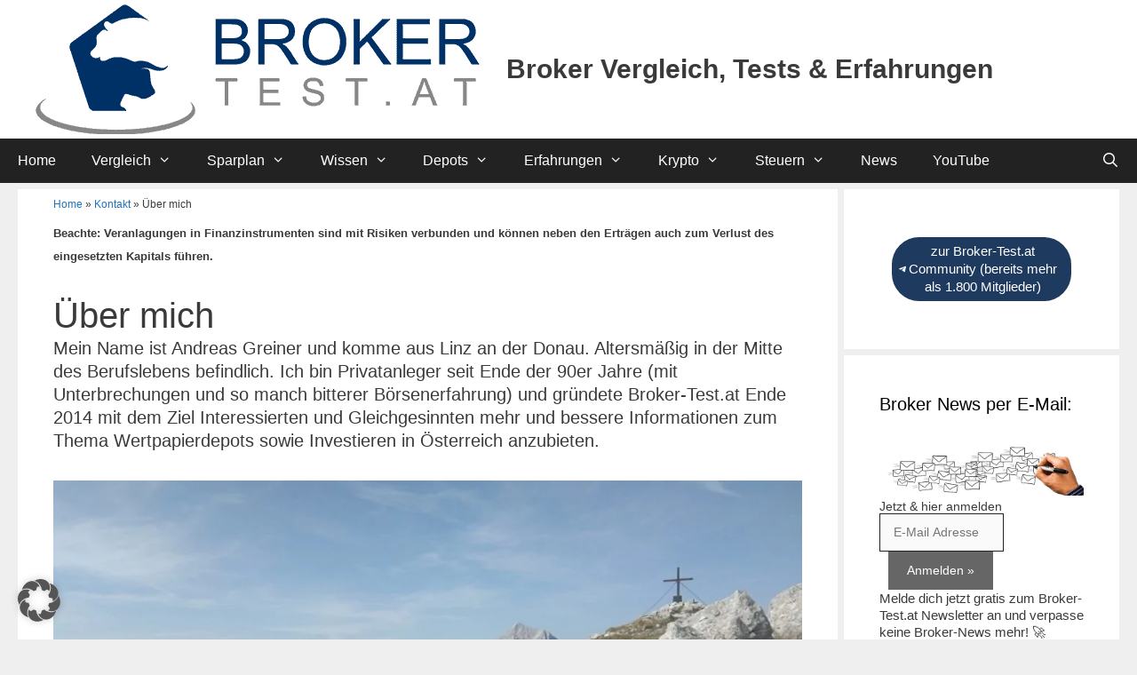

--- FILE ---
content_type: text/html; charset=UTF-8
request_url: https://www.broker-test.at/about-2/ueber-mich/
body_size: 66800
content:
<!DOCTYPE html>
<html lang="de" prefix="og: https://ogp.me/ns#">
<head><meta charset="UTF-8"><script>if(navigator.userAgent.match(/MSIE|Internet Explorer/i)||navigator.userAgent.match(/Trident\/7\..*?rv:11/i)){var href=document.location.href;if(!href.match(/[?&]nowprocket/)){if(href.indexOf("?")==-1){if(href.indexOf("#")==-1){document.location.href=href+"?nowprocket=1"}else{document.location.href=href.replace("#","?nowprocket=1#")}}else{if(href.indexOf("#")==-1){document.location.href=href+"&nowprocket=1"}else{document.location.href=href.replace("#","&nowprocket=1#")}}}}</script><script>(()=>{class RocketLazyLoadScripts{constructor(){this.v="2.0.4",this.userEvents=["keydown","keyup","mousedown","mouseup","mousemove","mouseover","mouseout","touchmove","touchstart","touchend","touchcancel","wheel","click","dblclick","input"],this.attributeEvents=["onblur","onclick","oncontextmenu","ondblclick","onfocus","onmousedown","onmouseenter","onmouseleave","onmousemove","onmouseout","onmouseover","onmouseup","onmousewheel","onscroll","onsubmit"]}async t(){this.i(),this.o(),/iP(ad|hone)/.test(navigator.userAgent)&&this.h(),this.u(),this.l(this),this.m(),this.k(this),this.p(this),this._(),await Promise.all([this.R(),this.L()]),this.lastBreath=Date.now(),this.S(this),this.P(),this.D(),this.O(),this.M(),await this.C(this.delayedScripts.normal),await this.C(this.delayedScripts.defer),await this.C(this.delayedScripts.async),await this.T(),await this.F(),await this.j(),await this.A(),window.dispatchEvent(new Event("rocket-allScriptsLoaded")),this.everythingLoaded=!0,this.lastTouchEnd&&await new Promise(t=>setTimeout(t,500-Date.now()+this.lastTouchEnd)),this.I(),this.H(),this.U(),this.W()}i(){this.CSPIssue=sessionStorage.getItem("rocketCSPIssue"),document.addEventListener("securitypolicyviolation",t=>{this.CSPIssue||"script-src-elem"!==t.violatedDirective||"data"!==t.blockedURI||(this.CSPIssue=!0,sessionStorage.setItem("rocketCSPIssue",!0))},{isRocket:!0})}o(){window.addEventListener("pageshow",t=>{this.persisted=t.persisted,this.realWindowLoadedFired=!0},{isRocket:!0}),window.addEventListener("pagehide",()=>{this.onFirstUserAction=null},{isRocket:!0})}h(){let t;function e(e){t=e}window.addEventListener("touchstart",e,{isRocket:!0}),window.addEventListener("touchend",function i(o){o.changedTouches[0]&&t.changedTouches[0]&&Math.abs(o.changedTouches[0].pageX-t.changedTouches[0].pageX)<10&&Math.abs(o.changedTouches[0].pageY-t.changedTouches[0].pageY)<10&&o.timeStamp-t.timeStamp<200&&(window.removeEventListener("touchstart",e,{isRocket:!0}),window.removeEventListener("touchend",i,{isRocket:!0}),"INPUT"===o.target.tagName&&"text"===o.target.type||(o.target.dispatchEvent(new TouchEvent("touchend",{target:o.target,bubbles:!0})),o.target.dispatchEvent(new MouseEvent("mouseover",{target:o.target,bubbles:!0})),o.target.dispatchEvent(new PointerEvent("click",{target:o.target,bubbles:!0,cancelable:!0,detail:1,clientX:o.changedTouches[0].clientX,clientY:o.changedTouches[0].clientY})),event.preventDefault()))},{isRocket:!0})}q(t){this.userActionTriggered||("mousemove"!==t.type||this.firstMousemoveIgnored?"keyup"===t.type||"mouseover"===t.type||"mouseout"===t.type||(this.userActionTriggered=!0,this.onFirstUserAction&&this.onFirstUserAction()):this.firstMousemoveIgnored=!0),"click"===t.type&&t.preventDefault(),t.stopPropagation(),t.stopImmediatePropagation(),"touchstart"===this.lastEvent&&"touchend"===t.type&&(this.lastTouchEnd=Date.now()),"click"===t.type&&(this.lastTouchEnd=0),this.lastEvent=t.type,t.composedPath&&t.composedPath()[0].getRootNode()instanceof ShadowRoot&&(t.rocketTarget=t.composedPath()[0]),this.savedUserEvents.push(t)}u(){this.savedUserEvents=[],this.userEventHandler=this.q.bind(this),this.userEvents.forEach(t=>window.addEventListener(t,this.userEventHandler,{passive:!1,isRocket:!0})),document.addEventListener("visibilitychange",this.userEventHandler,{isRocket:!0})}U(){this.userEvents.forEach(t=>window.removeEventListener(t,this.userEventHandler,{passive:!1,isRocket:!0})),document.removeEventListener("visibilitychange",this.userEventHandler,{isRocket:!0}),this.savedUserEvents.forEach(t=>{(t.rocketTarget||t.target).dispatchEvent(new window[t.constructor.name](t.type,t))})}m(){const t="return false",e=Array.from(this.attributeEvents,t=>"data-rocket-"+t),i="["+this.attributeEvents.join("],[")+"]",o="[data-rocket-"+this.attributeEvents.join("],[data-rocket-")+"]",s=(e,i,o)=>{o&&o!==t&&(e.setAttribute("data-rocket-"+i,o),e["rocket"+i]=new Function("event",o),e.setAttribute(i,t))};new MutationObserver(t=>{for(const n of t)"attributes"===n.type&&(n.attributeName.startsWith("data-rocket-")||this.everythingLoaded?n.attributeName.startsWith("data-rocket-")&&this.everythingLoaded&&this.N(n.target,n.attributeName.substring(12)):s(n.target,n.attributeName,n.target.getAttribute(n.attributeName))),"childList"===n.type&&n.addedNodes.forEach(t=>{if(t.nodeType===Node.ELEMENT_NODE)if(this.everythingLoaded)for(const i of[t,...t.querySelectorAll(o)])for(const t of i.getAttributeNames())e.includes(t)&&this.N(i,t.substring(12));else for(const e of[t,...t.querySelectorAll(i)])for(const t of e.getAttributeNames())this.attributeEvents.includes(t)&&s(e,t,e.getAttribute(t))})}).observe(document,{subtree:!0,childList:!0,attributeFilter:[...this.attributeEvents,...e]})}I(){this.attributeEvents.forEach(t=>{document.querySelectorAll("[data-rocket-"+t+"]").forEach(e=>{this.N(e,t)})})}N(t,e){const i=t.getAttribute("data-rocket-"+e);i&&(t.setAttribute(e,i),t.removeAttribute("data-rocket-"+e))}k(t){Object.defineProperty(HTMLElement.prototype,"onclick",{get(){return this.rocketonclick||null},set(e){this.rocketonclick=e,this.setAttribute(t.everythingLoaded?"onclick":"data-rocket-onclick","this.rocketonclick(event)")}})}S(t){function e(e,i){let o=e[i];e[i]=null,Object.defineProperty(e,i,{get:()=>o,set(s){t.everythingLoaded?o=s:e["rocket"+i]=o=s}})}e(document,"onreadystatechange"),e(window,"onload"),e(window,"onpageshow");try{Object.defineProperty(document,"readyState",{get:()=>t.rocketReadyState,set(e){t.rocketReadyState=e},configurable:!0}),document.readyState="loading"}catch(t){console.log("WPRocket DJE readyState conflict, bypassing")}}l(t){this.originalAddEventListener=EventTarget.prototype.addEventListener,this.originalRemoveEventListener=EventTarget.prototype.removeEventListener,this.savedEventListeners=[],EventTarget.prototype.addEventListener=function(e,i,o){o&&o.isRocket||!t.B(e,this)&&!t.userEvents.includes(e)||t.B(e,this)&&!t.userActionTriggered||e.startsWith("rocket-")||t.everythingLoaded?t.originalAddEventListener.call(this,e,i,o):(t.savedEventListeners.push({target:this,remove:!1,type:e,func:i,options:o}),"mouseenter"!==e&&"mouseleave"!==e||t.originalAddEventListener.call(this,e,t.savedUserEvents.push,o))},EventTarget.prototype.removeEventListener=function(e,i,o){o&&o.isRocket||!t.B(e,this)&&!t.userEvents.includes(e)||t.B(e,this)&&!t.userActionTriggered||e.startsWith("rocket-")||t.everythingLoaded?t.originalRemoveEventListener.call(this,e,i,o):t.savedEventListeners.push({target:this,remove:!0,type:e,func:i,options:o})}}J(t,e){this.savedEventListeners=this.savedEventListeners.filter(i=>{let o=i.type,s=i.target||window;return e!==o||t!==s||(this.B(o,s)&&(i.type="rocket-"+o),this.$(i),!1)})}H(){EventTarget.prototype.addEventListener=this.originalAddEventListener,EventTarget.prototype.removeEventListener=this.originalRemoveEventListener,this.savedEventListeners.forEach(t=>this.$(t))}$(t){t.remove?this.originalRemoveEventListener.call(t.target,t.type,t.func,t.options):this.originalAddEventListener.call(t.target,t.type,t.func,t.options)}p(t){let e;function i(e){return t.everythingLoaded?e:e.split(" ").map(t=>"load"===t||t.startsWith("load.")?"rocket-jquery-load":t).join(" ")}function o(o){function s(e){const s=o.fn[e];o.fn[e]=o.fn.init.prototype[e]=function(){return this[0]===window&&t.userActionTriggered&&("string"==typeof arguments[0]||arguments[0]instanceof String?arguments[0]=i(arguments[0]):"object"==typeof arguments[0]&&Object.keys(arguments[0]).forEach(t=>{const e=arguments[0][t];delete arguments[0][t],arguments[0][i(t)]=e})),s.apply(this,arguments),this}}if(o&&o.fn&&!t.allJQueries.includes(o)){const e={DOMContentLoaded:[],"rocket-DOMContentLoaded":[]};for(const t in e)document.addEventListener(t,()=>{e[t].forEach(t=>t())},{isRocket:!0});o.fn.ready=o.fn.init.prototype.ready=function(i){function s(){parseInt(o.fn.jquery)>2?setTimeout(()=>i.bind(document)(o)):i.bind(document)(o)}return"function"==typeof i&&(t.realDomReadyFired?!t.userActionTriggered||t.fauxDomReadyFired?s():e["rocket-DOMContentLoaded"].push(s):e.DOMContentLoaded.push(s)),o([])},s("on"),s("one"),s("off"),t.allJQueries.push(o)}e=o}t.allJQueries=[],o(window.jQuery),Object.defineProperty(window,"jQuery",{get:()=>e,set(t){o(t)}})}P(){const t=new Map;document.write=document.writeln=function(e){const i=document.currentScript,o=document.createRange(),s=i.parentElement;let n=t.get(i);void 0===n&&(n=i.nextSibling,t.set(i,n));const c=document.createDocumentFragment();o.setStart(c,0),c.appendChild(o.createContextualFragment(e)),s.insertBefore(c,n)}}async R(){return new Promise(t=>{this.userActionTriggered?t():this.onFirstUserAction=t})}async L(){return new Promise(t=>{document.addEventListener("DOMContentLoaded",()=>{this.realDomReadyFired=!0,t()},{isRocket:!0})})}async j(){return this.realWindowLoadedFired?Promise.resolve():new Promise(t=>{window.addEventListener("load",t,{isRocket:!0})})}M(){this.pendingScripts=[];this.scriptsMutationObserver=new MutationObserver(t=>{for(const e of t)e.addedNodes.forEach(t=>{"SCRIPT"!==t.tagName||t.noModule||t.isWPRocket||this.pendingScripts.push({script:t,promise:new Promise(e=>{const i=()=>{const i=this.pendingScripts.findIndex(e=>e.script===t);i>=0&&this.pendingScripts.splice(i,1),e()};t.addEventListener("load",i,{isRocket:!0}),t.addEventListener("error",i,{isRocket:!0}),setTimeout(i,1e3)})})})}),this.scriptsMutationObserver.observe(document,{childList:!0,subtree:!0})}async F(){await this.X(),this.pendingScripts.length?(await this.pendingScripts[0].promise,await this.F()):this.scriptsMutationObserver.disconnect()}D(){this.delayedScripts={normal:[],async:[],defer:[]},document.querySelectorAll("script[type$=rocketlazyloadscript]").forEach(t=>{t.hasAttribute("data-rocket-src")?t.hasAttribute("async")&&!1!==t.async?this.delayedScripts.async.push(t):t.hasAttribute("defer")&&!1!==t.defer||"module"===t.getAttribute("data-rocket-type")?this.delayedScripts.defer.push(t):this.delayedScripts.normal.push(t):this.delayedScripts.normal.push(t)})}async _(){await this.L();let t=[];document.querySelectorAll("script[type$=rocketlazyloadscript][data-rocket-src]").forEach(e=>{let i=e.getAttribute("data-rocket-src");if(i&&!i.startsWith("data:")){i.startsWith("//")&&(i=location.protocol+i);try{const o=new URL(i).origin;o!==location.origin&&t.push({src:o,crossOrigin:e.crossOrigin||"module"===e.getAttribute("data-rocket-type")})}catch(t){}}}),t=[...new Map(t.map(t=>[JSON.stringify(t),t])).values()],this.Y(t,"preconnect")}async G(t){if(await this.K(),!0!==t.noModule||!("noModule"in HTMLScriptElement.prototype))return new Promise(e=>{let i;function o(){(i||t).setAttribute("data-rocket-status","executed"),e()}try{if(navigator.userAgent.includes("Firefox/")||""===navigator.vendor||this.CSPIssue)i=document.createElement("script"),[...t.attributes].forEach(t=>{let e=t.nodeName;"type"!==e&&("data-rocket-type"===e&&(e="type"),"data-rocket-src"===e&&(e="src"),i.setAttribute(e,t.nodeValue))}),t.text&&(i.text=t.text),t.nonce&&(i.nonce=t.nonce),i.hasAttribute("src")?(i.addEventListener("load",o,{isRocket:!0}),i.addEventListener("error",()=>{i.setAttribute("data-rocket-status","failed-network"),e()},{isRocket:!0}),setTimeout(()=>{i.isConnected||e()},1)):(i.text=t.text,o()),i.isWPRocket=!0,t.parentNode.replaceChild(i,t);else{const i=t.getAttribute("data-rocket-type"),s=t.getAttribute("data-rocket-src");i?(t.type=i,t.removeAttribute("data-rocket-type")):t.removeAttribute("type"),t.addEventListener("load",o,{isRocket:!0}),t.addEventListener("error",i=>{this.CSPIssue&&i.target.src.startsWith("data:")?(console.log("WPRocket: CSP fallback activated"),t.removeAttribute("src"),this.G(t).then(e)):(t.setAttribute("data-rocket-status","failed-network"),e())},{isRocket:!0}),s?(t.fetchPriority="high",t.removeAttribute("data-rocket-src"),t.src=s):t.src="data:text/javascript;base64,"+window.btoa(unescape(encodeURIComponent(t.text)))}}catch(i){t.setAttribute("data-rocket-status","failed-transform"),e()}});t.setAttribute("data-rocket-status","skipped")}async C(t){const e=t.shift();return e?(e.isConnected&&await this.G(e),this.C(t)):Promise.resolve()}O(){this.Y([...this.delayedScripts.normal,...this.delayedScripts.defer,...this.delayedScripts.async],"preload")}Y(t,e){this.trash=this.trash||[];let i=!0;var o=document.createDocumentFragment();t.forEach(t=>{const s=t.getAttribute&&t.getAttribute("data-rocket-src")||t.src;if(s&&!s.startsWith("data:")){const n=document.createElement("link");n.href=s,n.rel=e,"preconnect"!==e&&(n.as="script",n.fetchPriority=i?"high":"low"),t.getAttribute&&"module"===t.getAttribute("data-rocket-type")&&(n.crossOrigin=!0),t.crossOrigin&&(n.crossOrigin=t.crossOrigin),t.integrity&&(n.integrity=t.integrity),t.nonce&&(n.nonce=t.nonce),o.appendChild(n),this.trash.push(n),i=!1}}),document.head.appendChild(o)}W(){this.trash.forEach(t=>t.remove())}async T(){try{document.readyState="interactive"}catch(t){}this.fauxDomReadyFired=!0;try{await this.K(),this.J(document,"readystatechange"),document.dispatchEvent(new Event("rocket-readystatechange")),await this.K(),document.rocketonreadystatechange&&document.rocketonreadystatechange(),await this.K(),this.J(document,"DOMContentLoaded"),document.dispatchEvent(new Event("rocket-DOMContentLoaded")),await this.K(),this.J(window,"DOMContentLoaded"),window.dispatchEvent(new Event("rocket-DOMContentLoaded"))}catch(t){console.error(t)}}async A(){try{document.readyState="complete"}catch(t){}try{await this.K(),this.J(document,"readystatechange"),document.dispatchEvent(new Event("rocket-readystatechange")),await this.K(),document.rocketonreadystatechange&&document.rocketonreadystatechange(),await this.K(),this.J(window,"load"),window.dispatchEvent(new Event("rocket-load")),await this.K(),window.rocketonload&&window.rocketonload(),await this.K(),this.allJQueries.forEach(t=>t(window).trigger("rocket-jquery-load")),await this.K(),this.J(window,"pageshow");const t=new Event("rocket-pageshow");t.persisted=this.persisted,window.dispatchEvent(t),await this.K(),window.rocketonpageshow&&window.rocketonpageshow({persisted:this.persisted})}catch(t){console.error(t)}}async K(){Date.now()-this.lastBreath>45&&(await this.X(),this.lastBreath=Date.now())}async X(){return document.hidden?new Promise(t=>setTimeout(t)):new Promise(t=>requestAnimationFrame(t))}B(t,e){return e===document&&"readystatechange"===t||(e===document&&"DOMContentLoaded"===t||(e===window&&"DOMContentLoaded"===t||(e===window&&"load"===t||e===window&&"pageshow"===t)))}static run(){(new RocketLazyLoadScripts).t()}}RocketLazyLoadScripts.run()})();</script>
	
	<meta name="viewport" content="width=device-width, initial-scale=1">
<!-- Suchmaschinen-Optimierung durch Rank Math PRO - https://rankmath.com/ -->
<title>Über mich - Broker Vergleich, Tests &amp; Erfahrungen</title>
<meta name="description" content="Mein Name ist Andreas Greiner und komme aus Linz an der Donau. Altersmäßig in der Mitte des Berufslebens befindlich. Ich bin Privatanleger seit Ende der 90er"/>
<meta name="robots" content="nofollow, noindex, noarchive"/>
<meta property="og:locale" content="de_DE" />
<meta property="og:type" content="article" />
<meta property="og:title" content="Über mich - Broker Vergleich, Tests &amp; Erfahrungen" />
<meta property="og:description" content="Mein Name ist Andreas Greiner und komme aus Linz an der Donau. Altersmäßig in der Mitte des Berufslebens befindlich. Ich bin Privatanleger seit Ende der 90er" />
<meta property="og:url" content="https://www.broker-test.at/about-2/ueber-mich/" />
<meta property="og:site_name" content="Broker Vergleich, Tests &amp; Erfahrungen" />
<meta property="article:publisher" content="https://www.facebook.com/brokertest.at/photos/a.406972592831743/406972599498409/?type=1&amp%3bamp%3bamp%3bamp%3bamp%3bamp%3bamp%3bamp%3bamp%3bamp%3bamp%3bamp%3bamp%3bamp%3bamp%3bamp%3btheater" />
<meta property="og:updated_time" content="2024-12-05T11:39:09+01:00" />
<meta property="og:image" content="https://www.broker-test.at/wp-content/uploads/2019/07/IMG_20180917_105444-1024x768.jpg" />
<meta property="og:image:secure_url" content="https://www.broker-test.at/wp-content/uploads/2019/07/IMG_20180917_105444-1024x768.jpg" />
<meta property="og:image:width" content="1024" />
<meta property="og:image:height" content="768" />
<meta property="og:image:alt" content="Über mich" />
<meta property="og:image:type" content="image/jpeg" />
<meta name="twitter:card" content="summary_large_image" />
<meta name="twitter:title" content="Über mich - Broker Vergleich, Tests &amp; Erfahrungen" />
<meta name="twitter:description" content="Mein Name ist Andreas Greiner und komme aus Linz an der Donau. Altersmäßig in der Mitte des Berufslebens befindlich. Ich bin Privatanleger seit Ende der 90er" />
<meta name="twitter:site" content="@broker_test" />
<meta name="twitter:creator" content="@broker_test" />
<meta name="twitter:image" content="https://www.broker-test.at/wp-content/uploads/2019/07/IMG_20180917_105444-1024x768.jpg" />
<meta name="twitter:label1" content="Lesedauer" />
<meta name="twitter:data1" content="4 Minuten" />
<script type="application/ld+json" class="rank-math-schema">{"@context":"https://schema.org","@graph":[{"@type":["FinancialService","Organization"],"@id":"https://www.broker-test.at/#organization","name":"Broker-Test.at","url":"https://www.broker-test.at","sameAs":["https://www.facebook.com/brokertest.at/photos/a.406972592831743/406972599498409/?type=1&amp;amp%3bamp%3bamp%3bamp%3bamp%3bamp%3bamp%3bamp%3bamp%3bamp%3bamp%3bamp%3bamp%3bamp%3bamp%3bamp%3btheater","https://twitter.com/broker_test"],"email":"info@broker-test.at","logo":{"@type":"ImageObject","@id":"https://www.broker-test.at/#logo","url":"https://www.broker-test.at/wp-content/uploads/2024/11/cropped-android-chrome-192x192-1.png","contentUrl":"https://www.broker-test.at/wp-content/uploads/2024/11/cropped-android-chrome-192x192-1.png","caption":"Broker Vergleich, Tests &amp; Erfahrungen","inLanguage":"de","width":"512","height":"512"},"openingHours":["Monday,Tuesday,Wednesday,Thursday,Friday,Saturday,Sunday 09:00-17:00"],"description":"Broker-Test.at vergleicht Online Broker f\u00fcr uns hier in \u00d6sterreich inklusive viele Tipps und Informationen rund um die Anlage in Wertpapiere und das alles f\u00fcr all jene die gerne die Finanzen gerne selbst in die Hand nehmen, also f\u00fcr Selbstentscheider:innen.","image":{"@id":"https://www.broker-test.at/#logo"}},{"@type":"WebSite","@id":"https://www.broker-test.at/#website","url":"https://www.broker-test.at","name":"Broker Vergleich, Tests &amp; Erfahrungen","alternateName":"Broker-Test.at","publisher":{"@id":"https://www.broker-test.at/#organization"},"inLanguage":"de"},{"@type":"ImageObject","@id":"https://www.broker-test.at/wp-content/uploads/2019/07/IMG_20180917_105444-1024x768.jpg","url":"https://www.broker-test.at/wp-content/uploads/2019/07/IMG_20180917_105444-1024x768.jpg","width":"200","height":"200","inLanguage":"de"},{"@type":"BreadcrumbList","@id":"https://www.broker-test.at/about-2/ueber-mich/#breadcrumb","itemListElement":[{"@type":"ListItem","position":"1","item":{"@id":"https://www.broker-test.at","name":"Home"}},{"@type":"ListItem","position":"2","item":{"@id":"https://www.broker-test.at/about-2/","name":"Kontakt"}},{"@type":"ListItem","position":"3","item":{"@id":"https://www.broker-test.at/about-2/ueber-mich/","name":"\u00dcber mich"}}]},{"@type":"AboutPage","@id":"https://www.broker-test.at/about-2/ueber-mich/#webpage","url":"https://www.broker-test.at/about-2/ueber-mich/","name":"\u00dcber mich - Broker Vergleich, Tests &amp; Erfahrungen","datePublished":"2019-07-14T16:46:58+01:00","dateModified":"2024-12-05T11:39:09+01:00","isPartOf":{"@id":"https://www.broker-test.at/#website"},"primaryImageOfPage":{"@id":"https://www.broker-test.at/wp-content/uploads/2019/07/IMG_20180917_105444-1024x768.jpg"},"inLanguage":"de","breadcrumb":{"@id":"https://www.broker-test.at/about-2/ueber-mich/#breadcrumb"}}]}</script>
<!-- /Rank Math WordPress SEO Plugin -->

<link rel='dns-prefetch' href='//cdn.jsdelivr.net' />
<link rel='dns-prefetch' href='//cdnjs.cloudflare.com' />
<link data-borlabs-cookie-style-blocker-id="google-fonts" data-borlabs-cookie-style-blocker-href='https://fonts.gstatic.com' crossorigin rel='preconnect' />
<link data-borlabs-cookie-style-blocker-id="google-fonts" data-borlabs-cookie-style-blocker-href='https://fonts.googleapis.com' crossorigin rel='preconnect' />
<link rel="alternate" type="application/rss+xml" title="Broker Vergleich, Tests &amp; Erfahrungen &raquo; Feed" href="https://www.broker-test.at/feed/" />
<link rel="alternate" type="application/rss+xml" title="Broker Vergleich, Tests &amp; Erfahrungen &raquo; Kommentar-Feed" href="https://www.broker-test.at/comments/feed/" />
<link rel="alternate" type="application/rss+xml" title="Broker Vergleich, Tests &amp; Erfahrungen &raquo; Über mich-Kommentar-Feed" href="https://www.broker-test.at/about-2/ueber-mich/feed/" />
<link rel="alternate" title="oEmbed (JSON)" type="application/json+oembed" href="https://www.broker-test.at/wp-json/oembed/1.0/embed?url=https%3A%2F%2Fwww.broker-test.at%2Fabout-2%2Fueber-mich%2F" />
<link rel="alternate" title="oEmbed (XML)" type="text/xml+oembed" href="https://www.broker-test.at/wp-json/oembed/1.0/embed?url=https%3A%2F%2Fwww.broker-test.at%2Fabout-2%2Fueber-mich%2F&#038;format=xml" />
<style id='wp-img-auto-sizes-contain-inline-css'>
img:is([sizes=auto i],[sizes^="auto," i]){contain-intrinsic-size:3000px 1500px}
/*# sourceURL=wp-img-auto-sizes-contain-inline-css */
</style>
<link data-borlabs-cookie-style-blocker-id="google-fonts" rel='stylesheet' id='generate-fonts-css' data-borlabs-cookie-style-blocker-href='//fonts.googleapis.com/css?family=Open+Sans:300,300italic,regular,italic,600,600italic,700,700italic,800,800italic' media='all' />
<style id='wp-emoji-styles-inline-css'>

	img.wp-smiley, img.emoji {
		display: inline !important;
		border: none !important;
		box-shadow: none !important;
		height: 1em !important;
		width: 1em !important;
		margin: 0 0.07em !important;
		vertical-align: -0.1em !important;
		background: none !important;
		padding: 0 !important;
	}
/*# sourceURL=wp-emoji-styles-inline-css */
</style>
<link rel='stylesheet' id='wp-block-library-css' href='https://www.broker-test.at/wp-includes/css/dist/block-library/style.min.css?ver=6.9' media='all' />
<style id='classic-theme-styles-inline-css'>
/*! This file is auto-generated */
.wp-block-button__link{color:#fff;background-color:#32373c;border-radius:9999px;box-shadow:none;text-decoration:none;padding:calc(.667em + 2px) calc(1.333em + 2px);font-size:1.125em}.wp-block-file__button{background:#32373c;color:#fff;text-decoration:none}
/*# sourceURL=/wp-includes/css/classic-themes.min.css */
</style>
<link rel='stylesheet' id='wp-components-css' href='https://www.broker-test.at/wp-includes/css/dist/components/style.min.css?ver=6.9' media='all' />
<link data-minify="1" rel='stylesheet' id='wptelegram_widget-blocks-0-css' href='https://www.broker-test.at/wp-content/cache/min/1/wp-content/plugins/wptelegram-widget/assets/build/dist/blocks-C9ogPNk6.css?ver=1768799797' media='all' />
<style id='wptelegram_widget-blocks-0-inline-css'>
:root {--wptelegram-widget-join-link-bg-color: #1E3A5F;--wptelegram-widget-join-link-color: #fff}
/*# sourceURL=wptelegram_widget-blocks-0-inline-css */
</style>
<link data-minify="1" rel='stylesheet' id='wptelegram_widget-public-0-css' href='https://www.broker-test.at/wp-content/cache/min/1/wp-content/plugins/wptelegram-widget/assets/build/dist/public-DEib7km8.css?ver=1768799797' media='all' />
<style id='global-styles-inline-css'>
:root{--wp--preset--aspect-ratio--square: 1;--wp--preset--aspect-ratio--4-3: 4/3;--wp--preset--aspect-ratio--3-4: 3/4;--wp--preset--aspect-ratio--3-2: 3/2;--wp--preset--aspect-ratio--2-3: 2/3;--wp--preset--aspect-ratio--16-9: 16/9;--wp--preset--aspect-ratio--9-16: 9/16;--wp--preset--color--black: #000000;--wp--preset--color--cyan-bluish-gray: #abb8c3;--wp--preset--color--white: #ffffff;--wp--preset--color--pale-pink: #f78da7;--wp--preset--color--vivid-red: #cf2e2e;--wp--preset--color--luminous-vivid-orange: #ff6900;--wp--preset--color--luminous-vivid-amber: #fcb900;--wp--preset--color--light-green-cyan: #7bdcb5;--wp--preset--color--vivid-green-cyan: #00d084;--wp--preset--color--pale-cyan-blue: #8ed1fc;--wp--preset--color--vivid-cyan-blue: #0693e3;--wp--preset--color--vivid-purple: #9b51e0;--wp--preset--color--contrast: var(--contrast);--wp--preset--color--contrast-2: var(--contrast-2);--wp--preset--color--contrast-3: var(--contrast-3);--wp--preset--color--base: var(--base);--wp--preset--color--base-2: var(--base-2);--wp--preset--color--base-3: var(--base-3);--wp--preset--color--accent: var(--accent);--wp--preset--gradient--vivid-cyan-blue-to-vivid-purple: linear-gradient(135deg,rgb(6,147,227) 0%,rgb(155,81,224) 100%);--wp--preset--gradient--light-green-cyan-to-vivid-green-cyan: linear-gradient(135deg,rgb(122,220,180) 0%,rgb(0,208,130) 100%);--wp--preset--gradient--luminous-vivid-amber-to-luminous-vivid-orange: linear-gradient(135deg,rgb(252,185,0) 0%,rgb(255,105,0) 100%);--wp--preset--gradient--luminous-vivid-orange-to-vivid-red: linear-gradient(135deg,rgb(255,105,0) 0%,rgb(207,46,46) 100%);--wp--preset--gradient--very-light-gray-to-cyan-bluish-gray: linear-gradient(135deg,rgb(238,238,238) 0%,rgb(169,184,195) 100%);--wp--preset--gradient--cool-to-warm-spectrum: linear-gradient(135deg,rgb(74,234,220) 0%,rgb(151,120,209) 20%,rgb(207,42,186) 40%,rgb(238,44,130) 60%,rgb(251,105,98) 80%,rgb(254,248,76) 100%);--wp--preset--gradient--blush-light-purple: linear-gradient(135deg,rgb(255,206,236) 0%,rgb(152,150,240) 100%);--wp--preset--gradient--blush-bordeaux: linear-gradient(135deg,rgb(254,205,165) 0%,rgb(254,45,45) 50%,rgb(107,0,62) 100%);--wp--preset--gradient--luminous-dusk: linear-gradient(135deg,rgb(255,203,112) 0%,rgb(199,81,192) 50%,rgb(65,88,208) 100%);--wp--preset--gradient--pale-ocean: linear-gradient(135deg,rgb(255,245,203) 0%,rgb(182,227,212) 50%,rgb(51,167,181) 100%);--wp--preset--gradient--electric-grass: linear-gradient(135deg,rgb(202,248,128) 0%,rgb(113,206,126) 100%);--wp--preset--gradient--midnight: linear-gradient(135deg,rgb(2,3,129) 0%,rgb(40,116,252) 100%);--wp--preset--font-size--small: 13px;--wp--preset--font-size--medium: 20px;--wp--preset--font-size--large: 36px;--wp--preset--font-size--x-large: 42px;--wp--preset--spacing--20: 0.44rem;--wp--preset--spacing--30: 0.67rem;--wp--preset--spacing--40: 1rem;--wp--preset--spacing--50: 1.5rem;--wp--preset--spacing--60: 2.25rem;--wp--preset--spacing--70: 3.38rem;--wp--preset--spacing--80: 5.06rem;--wp--preset--shadow--natural: 6px 6px 9px rgba(0, 0, 0, 0.2);--wp--preset--shadow--deep: 12px 12px 50px rgba(0, 0, 0, 0.4);--wp--preset--shadow--sharp: 6px 6px 0px rgba(0, 0, 0, 0.2);--wp--preset--shadow--outlined: 6px 6px 0px -3px rgb(255, 255, 255), 6px 6px rgb(0, 0, 0);--wp--preset--shadow--crisp: 6px 6px 0px rgb(0, 0, 0);}:where(.is-layout-flex){gap: 0.5em;}:where(.is-layout-grid){gap: 0.5em;}body .is-layout-flex{display: flex;}.is-layout-flex{flex-wrap: wrap;align-items: center;}.is-layout-flex > :is(*, div){margin: 0;}body .is-layout-grid{display: grid;}.is-layout-grid > :is(*, div){margin: 0;}:where(.wp-block-columns.is-layout-flex){gap: 2em;}:where(.wp-block-columns.is-layout-grid){gap: 2em;}:where(.wp-block-post-template.is-layout-flex){gap: 1.25em;}:where(.wp-block-post-template.is-layout-grid){gap: 1.25em;}.has-black-color{color: var(--wp--preset--color--black) !important;}.has-cyan-bluish-gray-color{color: var(--wp--preset--color--cyan-bluish-gray) !important;}.has-white-color{color: var(--wp--preset--color--white) !important;}.has-pale-pink-color{color: var(--wp--preset--color--pale-pink) !important;}.has-vivid-red-color{color: var(--wp--preset--color--vivid-red) !important;}.has-luminous-vivid-orange-color{color: var(--wp--preset--color--luminous-vivid-orange) !important;}.has-luminous-vivid-amber-color{color: var(--wp--preset--color--luminous-vivid-amber) !important;}.has-light-green-cyan-color{color: var(--wp--preset--color--light-green-cyan) !important;}.has-vivid-green-cyan-color{color: var(--wp--preset--color--vivid-green-cyan) !important;}.has-pale-cyan-blue-color{color: var(--wp--preset--color--pale-cyan-blue) !important;}.has-vivid-cyan-blue-color{color: var(--wp--preset--color--vivid-cyan-blue) !important;}.has-vivid-purple-color{color: var(--wp--preset--color--vivid-purple) !important;}.has-black-background-color{background-color: var(--wp--preset--color--black) !important;}.has-cyan-bluish-gray-background-color{background-color: var(--wp--preset--color--cyan-bluish-gray) !important;}.has-white-background-color{background-color: var(--wp--preset--color--white) !important;}.has-pale-pink-background-color{background-color: var(--wp--preset--color--pale-pink) !important;}.has-vivid-red-background-color{background-color: var(--wp--preset--color--vivid-red) !important;}.has-luminous-vivid-orange-background-color{background-color: var(--wp--preset--color--luminous-vivid-orange) !important;}.has-luminous-vivid-amber-background-color{background-color: var(--wp--preset--color--luminous-vivid-amber) !important;}.has-light-green-cyan-background-color{background-color: var(--wp--preset--color--light-green-cyan) !important;}.has-vivid-green-cyan-background-color{background-color: var(--wp--preset--color--vivid-green-cyan) !important;}.has-pale-cyan-blue-background-color{background-color: var(--wp--preset--color--pale-cyan-blue) !important;}.has-vivid-cyan-blue-background-color{background-color: var(--wp--preset--color--vivid-cyan-blue) !important;}.has-vivid-purple-background-color{background-color: var(--wp--preset--color--vivid-purple) !important;}.has-black-border-color{border-color: var(--wp--preset--color--black) !important;}.has-cyan-bluish-gray-border-color{border-color: var(--wp--preset--color--cyan-bluish-gray) !important;}.has-white-border-color{border-color: var(--wp--preset--color--white) !important;}.has-pale-pink-border-color{border-color: var(--wp--preset--color--pale-pink) !important;}.has-vivid-red-border-color{border-color: var(--wp--preset--color--vivid-red) !important;}.has-luminous-vivid-orange-border-color{border-color: var(--wp--preset--color--luminous-vivid-orange) !important;}.has-luminous-vivid-amber-border-color{border-color: var(--wp--preset--color--luminous-vivid-amber) !important;}.has-light-green-cyan-border-color{border-color: var(--wp--preset--color--light-green-cyan) !important;}.has-vivid-green-cyan-border-color{border-color: var(--wp--preset--color--vivid-green-cyan) !important;}.has-pale-cyan-blue-border-color{border-color: var(--wp--preset--color--pale-cyan-blue) !important;}.has-vivid-cyan-blue-border-color{border-color: var(--wp--preset--color--vivid-cyan-blue) !important;}.has-vivid-purple-border-color{border-color: var(--wp--preset--color--vivid-purple) !important;}.has-vivid-cyan-blue-to-vivid-purple-gradient-background{background: var(--wp--preset--gradient--vivid-cyan-blue-to-vivid-purple) !important;}.has-light-green-cyan-to-vivid-green-cyan-gradient-background{background: var(--wp--preset--gradient--light-green-cyan-to-vivid-green-cyan) !important;}.has-luminous-vivid-amber-to-luminous-vivid-orange-gradient-background{background: var(--wp--preset--gradient--luminous-vivid-amber-to-luminous-vivid-orange) !important;}.has-luminous-vivid-orange-to-vivid-red-gradient-background{background: var(--wp--preset--gradient--luminous-vivid-orange-to-vivid-red) !important;}.has-very-light-gray-to-cyan-bluish-gray-gradient-background{background: var(--wp--preset--gradient--very-light-gray-to-cyan-bluish-gray) !important;}.has-cool-to-warm-spectrum-gradient-background{background: var(--wp--preset--gradient--cool-to-warm-spectrum) !important;}.has-blush-light-purple-gradient-background{background: var(--wp--preset--gradient--blush-light-purple) !important;}.has-blush-bordeaux-gradient-background{background: var(--wp--preset--gradient--blush-bordeaux) !important;}.has-luminous-dusk-gradient-background{background: var(--wp--preset--gradient--luminous-dusk) !important;}.has-pale-ocean-gradient-background{background: var(--wp--preset--gradient--pale-ocean) !important;}.has-electric-grass-gradient-background{background: var(--wp--preset--gradient--electric-grass) !important;}.has-midnight-gradient-background{background: var(--wp--preset--gradient--midnight) !important;}.has-small-font-size{font-size: var(--wp--preset--font-size--small) !important;}.has-medium-font-size{font-size: var(--wp--preset--font-size--medium) !important;}.has-large-font-size{font-size: var(--wp--preset--font-size--large) !important;}.has-x-large-font-size{font-size: var(--wp--preset--font-size--x-large) !important;}
:where(.wp-block-post-template.is-layout-flex){gap: 1.25em;}:where(.wp-block-post-template.is-layout-grid){gap: 1.25em;}
:where(.wp-block-term-template.is-layout-flex){gap: 1.25em;}:where(.wp-block-term-template.is-layout-grid){gap: 1.25em;}
:where(.wp-block-columns.is-layout-flex){gap: 2em;}:where(.wp-block-columns.is-layout-grid){gap: 2em;}
:root :where(.wp-block-pullquote){font-size: 1.5em;line-height: 1.6;}
/*# sourceURL=global-styles-inline-css */
</style>
<link data-minify="1" rel='stylesheet' id='gfb-rechner-style-css' href='https://www.broker-test.at/wp-content/cache/min/1/wp-content/plugins/gewinnfreibetrag-rechner/assets/css/style.css?ver=1768799797' media='all' />
<link data-minify="1" rel='stylesheet' id='reviewer-photoswipe-css' href='https://www.broker-test.at/wp-content/cache/background-css/1/www.broker-test.at/wp-content/cache/min/1/wp-content/plugins/reviewer/public/assets/css/photoswipe.css?ver=1768799797&wpr_t=1768849889' media='all' />
<link data-minify="1" rel='stylesheet' id='dashicons-css' href='https://www.broker-test.at/wp-content/cache/min/1/wp-includes/css/dashicons.min.css?ver=1768799797' media='all' />
<link data-minify="1" rel='stylesheet' id='reviewer-public-css' href='https://www.broker-test.at/wp-content/cache/background-css/1/www.broker-test.at/wp-content/cache/min/1/wp-content/plugins/reviewer/public/assets/css/reviewer-public.css?ver=1768799797&wpr_t=1768849889' media='all' />
<link rel='stylesheet' id='generate-style-css' href='https://www.broker-test.at/wp-content/themes/generatepress/assets/css/all.min.css?ver=3.6.1' media='all' />
<style id='generate-style-inline-css'>
body{background-color:#efefef;color:#3a3a3a;}a{color:#1e73be;}a:hover, a:focus, a:active{color:#000000;}body .grid-container{max-width:1480px;}.wp-block-group__inner-container{max-width:1480px;margin-left:auto;margin-right:auto;}.site-header .header-image{width:500px;}.generate-back-to-top{font-size:20px;border-radius:3px;position:fixed;bottom:30px;right:30px;line-height:40px;width:40px;text-align:center;z-index:10;transition:opacity 300ms ease-in-out;opacity:0.1;transform:translateY(1000px);}.generate-back-to-top__show{opacity:1;transform:translateY(0);}.navigation-search{position:absolute;left:-99999px;pointer-events:none;visibility:hidden;z-index:20;width:100%;top:0;transition:opacity 100ms ease-in-out;opacity:0;}.navigation-search.nav-search-active{left:0;right:0;pointer-events:auto;visibility:visible;opacity:1;}.navigation-search input[type="search"]{outline:0;border:0;vertical-align:bottom;line-height:1;opacity:0.9;width:100%;z-index:20;border-radius:0;-webkit-appearance:none;height:60px;}.navigation-search input::-ms-clear{display:none;width:0;height:0;}.navigation-search input::-ms-reveal{display:none;width:0;height:0;}.navigation-search input::-webkit-search-decoration, .navigation-search input::-webkit-search-cancel-button, .navigation-search input::-webkit-search-results-button, .navigation-search input::-webkit-search-results-decoration{display:none;}.main-navigation li.search-item{z-index:21;}li.search-item.active{transition:opacity 100ms ease-in-out;}.nav-left-sidebar .main-navigation li.search-item.active,.nav-right-sidebar .main-navigation li.search-item.active{width:auto;display:inline-block;float:right;}.gen-sidebar-nav .navigation-search{top:auto;bottom:0;}:root{--contrast:#222222;--contrast-2:#575760;--contrast-3:#b2b2be;--base:#f0f0f0;--base-2:#f7f8f9;--base-3:#ffffff;--accent:#1e73be;}:root .has-contrast-color{color:var(--contrast);}:root .has-contrast-background-color{background-color:var(--contrast);}:root .has-contrast-2-color{color:var(--contrast-2);}:root .has-contrast-2-background-color{background-color:var(--contrast-2);}:root .has-contrast-3-color{color:var(--contrast-3);}:root .has-contrast-3-background-color{background-color:var(--contrast-3);}:root .has-base-color{color:var(--base);}:root .has-base-background-color{background-color:var(--base);}:root .has-base-2-color{color:var(--base-2);}:root .has-base-2-background-color{background-color:var(--base-2);}:root .has-base-3-color{color:var(--base-3);}:root .has-base-3-background-color{background-color:var(--base-3);}:root .has-accent-color{color:var(--accent);}:root .has-accent-background-color{background-color:var(--accent);}body, button, input, select, textarea{font-family:"Open Sans", sans-serif;font-size:20px;}body{line-height:1.3;}p{margin-bottom:1.6em;}.entry-content > [class*="wp-block-"]:not(:last-child):not(.wp-block-heading){margin-bottom:1.6em;}.main-title{font-size:30px;}.main-navigation a, .menu-toggle{font-size:16px;}.main-navigation .main-nav ul ul li a{font-size:15px;}.sidebar .widget, .footer-widgets .widget{font-size:15px;}h1{font-weight:300;font-size:40px;}h2{font-weight:bold;font-size:44px;}h3{font-weight:bold;font-size:30px;line-height:1.3em;margin-bottom:27px;}h4{font-size:26px;}h5{font-size:inherit;}@media (max-width:768px){h1{font-size:30px;}h2{font-size:25px;}}.top-bar{background-color:#636363;color:#ffffff;}.top-bar a{color:#ffffff;}.top-bar a:hover{color:#303030;}.site-header{background-color:#ffffff;color:#3a3a3a;}.site-header a{color:#3a3a3a;}.main-title a,.main-title a:hover{color:#3a3a3a;}.site-description{color:#757575;}.main-navigation,.main-navigation ul ul{background-color:#222222;}.main-navigation .main-nav ul li a, .main-navigation .menu-toggle, .main-navigation .menu-bar-items{color:#ffffff;}.main-navigation .main-nav ul li:not([class*="current-menu-"]):hover > a, .main-navigation .main-nav ul li:not([class*="current-menu-"]):focus > a, .main-navigation .main-nav ul li.sfHover:not([class*="current-menu-"]) > a, .main-navigation .menu-bar-item:hover > a, .main-navigation .menu-bar-item.sfHover > a{color:#ffffff;background-color:#3f3f3f;}button.menu-toggle:hover,button.menu-toggle:focus,.main-navigation .mobile-bar-items a,.main-navigation .mobile-bar-items a:hover,.main-navigation .mobile-bar-items a:focus{color:#ffffff;}.main-navigation .main-nav ul li[class*="current-menu-"] > a{background-color:#3f3f3f;}.navigation-search input[type="search"],.navigation-search input[type="search"]:active, .navigation-search input[type="search"]:focus, .main-navigation .main-nav ul li.search-item.active > a, .main-navigation .menu-bar-items .search-item.active > a{color:#ffffff;background-color:#3f3f3f;}.main-navigation ul ul{background-color:#3f3f3f;}.main-navigation .main-nav ul ul li a{color:#ffffff;}.main-navigation .main-nav ul ul li:not([class*="current-menu-"]):hover > a,.main-navigation .main-nav ul ul li:not([class*="current-menu-"]):focus > a, .main-navigation .main-nav ul ul li.sfHover:not([class*="current-menu-"]) > a{color:#ffffff;background-color:#4f4f4f;}.main-navigation .main-nav ul ul li[class*="current-menu-"] > a{background-color:#4f4f4f;}.separate-containers .inside-article, .separate-containers .comments-area, .separate-containers .page-header, .one-container .container, .separate-containers .paging-navigation, .inside-page-header{background-color:#ffffff;}.entry-meta{color:#595959;}.entry-meta a{color:#595959;}.entry-meta a:hover{color:#1e73be;}.sidebar .widget{background-color:#ffffff;}.sidebar .widget .widget-title{color:#000000;}.footer-widgets{background-color:rgba(224,224,224,0.82);}.footer-widgets .widget-title{color:#000000;}.site-info{color:#ffffff;background-color:#222222;}.site-info a{color:#ffffff;}.site-info a:hover{color:#606060;}.footer-bar .widget_nav_menu .current-menu-item a{color:#606060;}input[type="text"],input[type="email"],input[type="url"],input[type="password"],input[type="search"],input[type="tel"],input[type="number"],textarea,select{color:#666666;background-color:#fafafa;border-color:#222222;}input[type="text"]:focus,input[type="email"]:focus,input[type="url"]:focus,input[type="password"]:focus,input[type="search"]:focus,input[type="tel"]:focus,input[type="number"]:focus,textarea:focus,select:focus{color:#666666;background-color:#ffffff;border-color:#bfbfbf;}button,html input[type="button"],input[type="reset"],input[type="submit"],a.button,a.wp-block-button__link:not(.has-background){color:#ffffff;background-color:#666666;}button:hover,html input[type="button"]:hover,input[type="reset"]:hover,input[type="submit"]:hover,a.button:hover,button:focus,html input[type="button"]:focus,input[type="reset"]:focus,input[type="submit"]:focus,a.button:focus,a.wp-block-button__link:not(.has-background):active,a.wp-block-button__link:not(.has-background):focus,a.wp-block-button__link:not(.has-background):hover{color:#ffffff;background-color:#3f3f3f;}a.generate-back-to-top{background-color:rgba( 0,0,0,0.4 );color:#ffffff;}a.generate-back-to-top:hover,a.generate-back-to-top:focus{background-color:rgba( 0,0,0,0.6 );color:#ffffff;}:root{--gp-search-modal-bg-color:var(--base-3);--gp-search-modal-text-color:var(--contrast);--gp-search-modal-overlay-bg-color:rgba(0,0,0,0.2);}@media (max-width: 768px){.main-navigation .menu-bar-item:hover > a, .main-navigation .menu-bar-item.sfHover > a{background:none;color:#ffffff;}}.inside-top-bar{padding:10px;}.inside-header{padding:5px 40px 5px 40px;}.site-main .wp-block-group__inner-container{padding:40px;}.entry-content .alignwide, body:not(.no-sidebar) .entry-content .alignfull{margin-left:-40px;width:calc(100% + 80px);max-width:calc(100% + 80px);}.separate-containers .widget, .separate-containers .site-main > *, .separate-containers .page-header, .widget-area .main-navigation{margin-bottom:7px;}.separate-containers .site-main{margin:7px;}.both-right.separate-containers .inside-left-sidebar{margin-right:3px;}.both-right.separate-containers .inside-right-sidebar{margin-left:3px;}.both-left.separate-containers .inside-left-sidebar{margin-right:3px;}.both-left.separate-containers .inside-right-sidebar{margin-left:3px;}.separate-containers .page-header-image, .separate-containers .page-header-contained, .separate-containers .page-header-image-single, .separate-containers .page-header-content-single{margin-top:7px;}.separate-containers .inside-right-sidebar, .separate-containers .inside-left-sidebar{margin-top:7px;margin-bottom:7px;}.main-navigation .main-nav ul li a,.menu-toggle,.main-navigation .mobile-bar-items a{line-height:50px;}.main-navigation ul ul{width:378px;}.navigation-search input[type="search"]{height:50px;}.rtl .menu-item-has-children .dropdown-menu-toggle{padding-left:20px;}.rtl .main-navigation .main-nav ul li.menu-item-has-children > a{padding-right:20px;}.site-info{padding:20px;}@media (max-width:768px){.separate-containers .inside-article, .separate-containers .comments-area, .separate-containers .page-header, .separate-containers .paging-navigation, .one-container .site-content, .inside-page-header{padding:30px;}.site-main .wp-block-group__inner-container{padding:30px;}.site-info{padding-right:10px;padding-left:10px;}.entry-content .alignwide, body:not(.no-sidebar) .entry-content .alignfull{margin-left:-30px;width:calc(100% + 60px);max-width:calc(100% + 60px);}}.one-container .sidebar .widget{padding:0px;}/* End cached CSS */@media (max-width: 768px){.main-navigation .menu-toggle,.main-navigation .mobile-bar-items,.sidebar-nav-mobile:not(#sticky-placeholder){display:block;}.main-navigation ul,.gen-sidebar-nav{display:none;}[class*="nav-float-"] .site-header .inside-header > *{float:none;clear:both;}}
.dynamic-author-image-rounded{border-radius:100%;}.dynamic-featured-image, .dynamic-author-image{vertical-align:middle;}.one-container.blog .dynamic-content-template:not(:last-child), .one-container.archive .dynamic-content-template:not(:last-child){padding-bottom:0px;}.dynamic-entry-excerpt > p:last-child{margin-bottom:0px;}
@media (max-width: 1024px){.main-title, .navigation-branding .main-title{font-size:20px;}}
.post-image:not(:first-child), .page-content:not(:first-child), .entry-content:not(:first-child), .entry-summary:not(:first-child), footer.entry-meta{margin-top:0em;}.post-image-above-header .inside-article div.featured-image, .post-image-above-header .inside-article div.post-image{margin-bottom:0em;}
/*# sourceURL=generate-style-inline-css */
</style>
<link data-minify="1" rel='stylesheet' id='generate-font-icons-css' href='https://www.broker-test.at/wp-content/cache/min/1/wp-content/themes/generatepress/assets/css/components/font-icons.min.css?ver=1768799797' media='all' />
<link data-minify="1" rel='stylesheet' id='generate-child-css' href='https://www.broker-test.at/wp-content/cache/min/1/wp-content/themes/generatepress_child/style.css?ver=1768799797' media='all' />
<link rel='stylesheet' id='elementor-frontend-css' href='https://www.broker-test.at/wp-content/plugins/elementor/assets/css/frontend.min.css?ver=3.34.1' media='all' />
<link rel='stylesheet' id='widget-image-css' href='https://www.broker-test.at/wp-content/plugins/elementor/assets/css/widget-image.min.css?ver=3.34.1' media='all' />
<link rel='stylesheet' id='e-animation-zoomIn-css' href='https://www.broker-test.at/wp-content/plugins/elementor/assets/lib/animations/styles/zoomIn.min.css?ver=3.34.1' media='all' />
<link rel='stylesheet' id='e-popup-css' href='https://www.broker-test.at/wp-content/plugins/elementor-pro/assets/css/conditionals/popup.min.css?ver=3.34.0' media='all' />
<link data-minify="1" rel='stylesheet' id='elementor-icons-css' href='https://www.broker-test.at/wp-content/cache/min/1/wp-content/plugins/elementor/assets/lib/eicons/css/elementor-icons.min.css?ver=1768799797' media='all' />
<link rel='stylesheet' id='elementor-post-6281-css' href='https://www.broker-test.at/wp-content/uploads/elementor/css/post-6281.css?ver=1768799776' media='all' />
<link data-minify="1" rel='stylesheet' id='wpdt-elementor-widget-font-css' href='https://www.broker-test.at/wp-content/cache/background-css/1/www.broker-test.at/wp-content/cache/min/1/wp-content/plugins/wpdatatables/integrations/starter/page-builders/elementor/css/style.css?ver=1768799797&wpr_t=1768849889' media='all' />
<link rel='stylesheet' id='elementor-post-34082-css' href='https://www.broker-test.at/wp-content/uploads/elementor/css/post-34082.css?ver=1768799776' media='all' />
<link rel='stylesheet' id='elementor-post-7140-css' href='https://www.broker-test.at/wp-content/uploads/elementor/css/post-7140.css?ver=1768799776' media='all' />
<link data-minify="1" rel='stylesheet' id='borlabs-cookie-custom-css' href='https://www.broker-test.at/wp-content/cache/min/1/wp-content/cache/borlabs-cookie/1/borlabs-cookie-1-de.css?ver=1768799797' media='all' />
<link data-minify="1" rel='stylesheet' id='wpdiscuz-frontend-css-css' href='https://www.broker-test.at/wp-content/cache/background-css/1/www.broker-test.at/wp-content/cache/min/1/wp-content/plugins/wpdiscuz/themes/default/style.css?ver=1768799797&wpr_t=1768849889' media='all' />
<style id='wpdiscuz-frontend-css-inline-css'>
 #wpdcom .wpd-blog-administrator .wpd-comment-label{color:#ffffff;background-color:#246EC0;border:none}#wpdcom .wpd-blog-administrator .wpd-comment-author, #wpdcom .wpd-blog-administrator .wpd-comment-author a{color:#246EC0}#wpdcom.wpd-layout-1 .wpd-comment .wpd-blog-administrator .wpd-avatar img{border-color:#246EC0}#wpdcom.wpd-layout-2 .wpd-comment.wpd-reply .wpd-comment-wrap.wpd-blog-administrator{border-left:3px solid #246EC0}#wpdcom.wpd-layout-2 .wpd-comment .wpd-blog-administrator .wpd-avatar img{border-bottom-color:#246EC0}#wpdcom.wpd-layout-3 .wpd-blog-administrator .wpd-comment-subheader{border-top:1px dashed #246EC0}#wpdcom.wpd-layout-3 .wpd-reply .wpd-blog-administrator .wpd-comment-right{border-left:1px solid #246EC0}#wpdcom .wpd-blog-editor .wpd-comment-label{color:#ffffff;background-color:#246EC0;border:none}#wpdcom .wpd-blog-editor .wpd-comment-author, #wpdcom .wpd-blog-editor .wpd-comment-author a{color:#246EC0}#wpdcom.wpd-layout-1 .wpd-comment .wpd-blog-editor .wpd-avatar img{border-color:#246EC0}#wpdcom.wpd-layout-2 .wpd-comment.wpd-reply .wpd-comment-wrap.wpd-blog-editor{border-left:3px solid #246EC0}#wpdcom.wpd-layout-2 .wpd-comment .wpd-blog-editor .wpd-avatar img{border-bottom-color:#246EC0}#wpdcom.wpd-layout-3 .wpd-blog-editor .wpd-comment-subheader{border-top:1px dashed #246EC0}#wpdcom.wpd-layout-3 .wpd-reply .wpd-blog-editor .wpd-comment-right{border-left:1px solid #246EC0}#wpdcom .wpd-blog-author .wpd-comment-label{color:#ffffff;background-color:#246EC0;border:none}#wpdcom .wpd-blog-author .wpd-comment-author, #wpdcom .wpd-blog-author .wpd-comment-author a{color:#246EC0}#wpdcom.wpd-layout-1 .wpd-comment .wpd-blog-author .wpd-avatar img{border-color:#246EC0}#wpdcom.wpd-layout-2 .wpd-comment .wpd-blog-author .wpd-avatar img{border-bottom-color:#246EC0}#wpdcom.wpd-layout-3 .wpd-blog-author .wpd-comment-subheader{border-top:1px dashed #246EC0}#wpdcom.wpd-layout-3 .wpd-reply .wpd-blog-author .wpd-comment-right{border-left:1px solid #246EC0}#wpdcom .wpd-blog-contributor .wpd-comment-label{color:#ffffff;background-color:#246EC0;border:none}#wpdcom .wpd-blog-contributor .wpd-comment-author, #wpdcom .wpd-blog-contributor .wpd-comment-author a{color:#246EC0}#wpdcom.wpd-layout-1 .wpd-comment .wpd-blog-contributor .wpd-avatar img{border-color:#246EC0}#wpdcom.wpd-layout-2 .wpd-comment .wpd-blog-contributor .wpd-avatar img{border-bottom-color:#246EC0}#wpdcom.wpd-layout-3 .wpd-blog-contributor .wpd-comment-subheader{border-top:1px dashed #246EC0}#wpdcom.wpd-layout-3 .wpd-reply .wpd-blog-contributor .wpd-comment-right{border-left:1px solid #246EC0}#wpdcom .wpd-blog-subscriber .wpd-comment-label{color:#ffffff;background-color:#246EC0;border:none}#wpdcom .wpd-blog-subscriber .wpd-comment-author, #wpdcom .wpd-blog-subscriber .wpd-comment-author a{color:#246EC0}#wpdcom.wpd-layout-2 .wpd-comment .wpd-blog-subscriber .wpd-avatar img{border-bottom-color:#246EC0}#wpdcom.wpd-layout-3 .wpd-blog-subscriber .wpd-comment-subheader{border-top:1px dashed #246EC0}#wpdcom .wpd-blog-ap_moderator .wpd-comment-label{color:#ffffff;background-color:#246EC0;border:none}#wpdcom .wpd-blog-ap_moderator .wpd-comment-author, #wpdcom .wpd-blog-ap_moderator .wpd-comment-author a{color:#246EC0}#wpdcom.wpd-layout-1 .wpd-comment .wpd-blog-ap_moderator .wpd-avatar img{border-color:#246EC0}#wpdcom.wpd-layout-2 .wpd-comment .wpd-blog-ap_moderator .wpd-avatar img{border-bottom-color:#246EC0}#wpdcom.wpd-layout-3 .wpd-blog-ap_moderator .wpd-comment-subheader{border-top:1px dashed #246EC0}#wpdcom.wpd-layout-3 .wpd-reply .wpd-blog-ap_moderator .wpd-comment-right{border-left:1px solid #246EC0}#wpdcom .wpd-blog-ap_participant .wpd-comment-label{color:#ffffff;background-color:#246EC0;border:none}#wpdcom .wpd-blog-ap_participant .wpd-comment-author, #wpdcom .wpd-blog-ap_participant .wpd-comment-author a{color:#246EC0}#wpdcom.wpd-layout-1 .wpd-comment .wpd-blog-ap_participant .wpd-avatar img{border-color:#246EC0}#wpdcom.wpd-layout-2 .wpd-comment .wpd-blog-ap_participant .wpd-avatar img{border-bottom-color:#246EC0}#wpdcom.wpd-layout-3 .wpd-blog-ap_participant .wpd-comment-subheader{border-top:1px dashed #246EC0}#wpdcom.wpd-layout-3 .wpd-reply .wpd-blog-ap_participant .wpd-comment-right{border-left:1px solid #246EC0}#wpdcom .wpd-blog-ap_banned .wpd-comment-label{color:#ffffff;background-color:#246EC0;border:none}#wpdcom .wpd-blog-ap_banned .wpd-comment-author, #wpdcom .wpd-blog-ap_banned .wpd-comment-author a{color:#246EC0}#wpdcom.wpd-layout-1 .wpd-comment .wpd-blog-ap_banned .wpd-avatar img{border-color:#246EC0}#wpdcom.wpd-layout-2 .wpd-comment .wpd-blog-ap_banned .wpd-avatar img{border-bottom-color:#246EC0}#wpdcom.wpd-layout-3 .wpd-blog-ap_banned .wpd-comment-subheader{border-top:1px dashed #246EC0}#wpdcom.wpd-layout-3 .wpd-reply .wpd-blog-ap_banned .wpd-comment-right{border-left:1px solid #246EC0}#wpdcom .wpd-blog-post_author .wpd-comment-label{color:#ffffff;background-color:#246EC0;border:none}#wpdcom .wpd-blog-post_author .wpd-comment-author, #wpdcom .wpd-blog-post_author .wpd-comment-author a{color:#246EC0}#wpdcom .wpd-blog-post_author .wpd-avatar img{border-color:#246EC0}#wpdcom.wpd-layout-1 .wpd-comment .wpd-blog-post_author .wpd-avatar img{border-color:#246EC0}#wpdcom.wpd-layout-2 .wpd-comment.wpd-reply .wpd-comment-wrap.wpd-blog-post_author{border-left:3px solid #246EC0}#wpdcom.wpd-layout-2 .wpd-comment .wpd-blog-post_author .wpd-avatar img{border-bottom-color:#246EC0}#wpdcom.wpd-layout-3 .wpd-blog-post_author .wpd-comment-subheader{border-top:1px dashed #246EC0}#wpdcom.wpd-layout-3 .wpd-reply .wpd-blog-post_author .wpd-comment-right{border-left:1px solid #246EC0}#wpdcom .wpd-blog-guest .wpd-comment-label{color:#ffffff;background-color:#246EC0;border:none}#wpdcom .wpd-blog-guest .wpd-comment-author, #wpdcom .wpd-blog-guest .wpd-comment-author a{color:#246EC0}#wpdcom.wpd-layout-3 .wpd-blog-guest .wpd-comment-subheader{border-top:1px dashed #246EC0}#comments, #respond, .comments-area, #wpdcom{}#wpdcom .ql-editor > *{color:#777777}#wpdcom .ql-editor::before{}#wpdcom .ql-toolbar{border:1px solid #DDDDDD;border-top:none}#wpdcom .ql-container{border:1px solid #DDDDDD;border-bottom:none}#wpdcom .wpd-form-row .wpdiscuz-item input[type="text"], #wpdcom .wpd-form-row .wpdiscuz-item input[type="email"], #wpdcom .wpd-form-row .wpdiscuz-item input[type="url"], #wpdcom .wpd-form-row .wpdiscuz-item input[type="color"], #wpdcom .wpd-form-row .wpdiscuz-item input[type="date"], #wpdcom .wpd-form-row .wpdiscuz-item input[type="datetime"], #wpdcom .wpd-form-row .wpdiscuz-item input[type="datetime-local"], #wpdcom .wpd-form-row .wpdiscuz-item input[type="month"], #wpdcom .wpd-form-row .wpdiscuz-item input[type="number"], #wpdcom .wpd-form-row .wpdiscuz-item input[type="time"], #wpdcom textarea, #wpdcom select{border:1px solid #DDDDDD;color:#777777}#wpdcom .wpd-form-row .wpdiscuz-item textarea{border:1px solid #DDDDDD}#wpdcom input::placeholder, #wpdcom textarea::placeholder, #wpdcom input::-moz-placeholder, #wpdcom textarea::-webkit-input-placeholder{}#wpdcom .wpd-comment-text{color:#777777}#wpdcom .wpd-thread-head .wpd-thread-info{border-bottom:2px solid #246EC0}#wpdcom .wpd-thread-head .wpd-thread-info.wpd-reviews-tab svg{fill:#246EC0}#wpdcom .wpd-thread-head .wpdiscuz-user-settings{border-bottom:2px solid #246EC0}#wpdcom .wpd-thread-head .wpdiscuz-user-settings:hover{color:#246EC0}#wpdcom .wpd-comment .wpd-follow-link:hover{color:#246EC0}#wpdcom .wpd-comment-status .wpd-sticky{color:#246EC0}#wpdcom .wpd-thread-filter .wpdf-active{color:#246EC0;border-bottom-color:#246EC0}#wpdcom .wpd-comment-info-bar{border:1px dashed #508bcd;background:#eaf1f9}#wpdcom .wpd-comment-info-bar .wpd-current-view i{color:#246EC0}#wpdcom .wpd-filter-view-all:hover{background:#246EC0}#wpdcom .wpdiscuz-item .wpdiscuz-rating > label{color:#DDDDDD}#wpdcom .wpdiscuz-item .wpdiscuz-rating:not(:checked) > label:hover, .wpdiscuz-rating:not(:checked) > label:hover ~ label{}#wpdcom .wpdiscuz-item .wpdiscuz-rating > input ~ label:hover, #wpdcom .wpdiscuz-item .wpdiscuz-rating > input:not(:checked) ~ label:hover ~ label, #wpdcom .wpdiscuz-item .wpdiscuz-rating > input:not(:checked) ~ label:hover ~ label{color:#FFED85}#wpdcom .wpdiscuz-item .wpdiscuz-rating > input:checked ~ label:hover, #wpdcom .wpdiscuz-item .wpdiscuz-rating > input:checked ~ label:hover, #wpdcom .wpdiscuz-item .wpdiscuz-rating > label:hover ~ input:checked ~ label, #wpdcom .wpdiscuz-item .wpdiscuz-rating > input:checked + label:hover ~ label, #wpdcom .wpdiscuz-item .wpdiscuz-rating > input:checked ~ label:hover ~ label, .wpd-custom-field .wcf-active-star, #wpdcom .wpdiscuz-item .wpdiscuz-rating > input:checked ~ label{color:#FFD700}#wpd-post-rating .wpd-rating-wrap .wpd-rating-stars svg .wpd-star{fill:#DDDDDD}#wpd-post-rating .wpd-rating-wrap .wpd-rating-stars svg .wpd-active{fill:#FFD700}#wpd-post-rating .wpd-rating-wrap .wpd-rate-starts svg .wpd-star{fill:#DDDDDD}#wpd-post-rating .wpd-rating-wrap .wpd-rate-starts:hover svg .wpd-star{fill:#FFED85}#wpd-post-rating.wpd-not-rated .wpd-rating-wrap .wpd-rate-starts svg:hover ~ svg .wpd-star{fill:#DDDDDD}.wpdiscuz-post-rating-wrap .wpd-rating .wpd-rating-wrap .wpd-rating-stars svg .wpd-star{fill:#DDDDDD}.wpdiscuz-post-rating-wrap .wpd-rating .wpd-rating-wrap .wpd-rating-stars svg .wpd-active{fill:#FFD700}#wpdcom .wpd-comment .wpd-follow-active{color:#ff7a00}#wpdcom .page-numbers{color:#555;border:#555 1px solid}#wpdcom span.current{background:#555}#wpdcom.wpd-layout-1 .wpd-new-loaded-comment > .wpd-comment-wrap > .wpd-comment-right{background:#FFFAD6}#wpdcom.wpd-layout-2 .wpd-new-loaded-comment.wpd-comment > .wpd-comment-wrap > .wpd-comment-right{background:#FFFAD6}#wpdcom.wpd-layout-2 .wpd-new-loaded-comment.wpd-comment.wpd-reply > .wpd-comment-wrap > .wpd-comment-right{background:transparent}#wpdcom.wpd-layout-2 .wpd-new-loaded-comment.wpd-comment.wpd-reply > .wpd-comment-wrap{background:#FFFAD6}#wpdcom.wpd-layout-3 .wpd-new-loaded-comment.wpd-comment > .wpd-comment-wrap > .wpd-comment-right{background:#FFFAD6}#wpdcom .wpd-follow:hover i, #wpdcom .wpd-unfollow:hover i, #wpdcom .wpd-comment .wpd-follow-active:hover i{color:#246EC0}#wpdcom .wpdiscuz-readmore{cursor:pointer;color:#246EC0}.wpd-custom-field .wcf-pasiv-star, #wpcomm .wpdiscuz-item .wpdiscuz-rating > label{color:#DDDDDD}.wpd-wrapper .wpd-list-item.wpd-active{border-top:3px solid #246EC0}#wpdcom.wpd-layout-2 .wpd-comment.wpd-reply.wpd-unapproved-comment .wpd-comment-wrap{border-left:3px solid #FFFAD6}#wpdcom.wpd-layout-3 .wpd-comment.wpd-reply.wpd-unapproved-comment .wpd-comment-right{border-left:1px solid #FFFAD6}#wpdcom .wpd-prim-button{background-color:#246EC0;color:#FFFFFF}#wpdcom .wpd_label__check i.wpdicon-on{color:#246EC0;border:1px solid #92b7e0}#wpd-bubble-wrapper #wpd-bubble-all-comments-count{color:#246EC0}#wpd-bubble-wrapper > div{background-color:#246EC0}#wpd-bubble-wrapper > #wpd-bubble #wpd-bubble-add-message{background-color:#246EC0}#wpd-bubble-wrapper > #wpd-bubble #wpd-bubble-add-message::before{border-left-color:#246EC0;border-right-color:#246EC0}#wpd-bubble-wrapper.wpd-right-corner > #wpd-bubble #wpd-bubble-add-message::before{border-left-color:#246EC0;border-right-color:#246EC0}.wpd-inline-icon-wrapper path.wpd-inline-icon-first{fill:#246EC0}.wpd-inline-icon-count{background-color:#246EC0}.wpd-inline-icon-count::before{border-right-color:#246EC0}.wpd-inline-form-wrapper::before{border-bottom-color:#246EC0}.wpd-inline-form-question{background-color:#246EC0}.wpd-inline-form{background-color:#246EC0}.wpd-last-inline-comments-wrapper{border-color:#246EC0}.wpd-last-inline-comments-wrapper::before{border-bottom-color:#246EC0}.wpd-last-inline-comments-wrapper .wpd-view-all-inline-comments{background:#246EC0}.wpd-last-inline-comments-wrapper .wpd-view-all-inline-comments:hover,.wpd-last-inline-comments-wrapper .wpd-view-all-inline-comments:active,.wpd-last-inline-comments-wrapper .wpd-view-all-inline-comments:focus{background-color:#246EC0}#wpdcom .ql-snow .ql-tooltip[data-mode="link"]::before{content:"Link eingeben:"}#wpdcom .ql-snow .ql-tooltip.ql-editing a.ql-action::after{content:"Speichern"}.comments-area{width:auto}
/*# sourceURL=wpdiscuz-frontend-css-inline-css */
</style>
<link data-minify="1" rel='stylesheet' id='wpdiscuz-fa-css' href='https://www.broker-test.at/wp-content/cache/min/1/wp-content/plugins/wpdiscuz/assets/third-party/font-awesome-5.13.0/css/fa.min.css?ver=1768799797' media='all' />
<link rel='stylesheet' id='wpdiscuz-combo-css-css' href='https://www.broker-test.at/wp-content/cache/background-css/1/www.broker-test.at/wp-content/plugins/wpdiscuz/assets/css/wpdiscuz-combo-no_quill.min.css?ver=6.9&wpr_t=1768849889' media='all' />
<link rel='stylesheet' id='generate-blog-columns-css' href='https://www.broker-test.at/wp-content/plugins/gp-premium/blog/functions/css/columns.min.css?ver=2.5.5' media='all' />
<link data-minify="1" rel='stylesheet' id='style-css-theme-css' href='https://www.broker-test.at/wp-content/cache/min/1/wp-content/themes/generatepress_child/style.css?ver=1768799797' media='all' />
<link data-minify="1" rel='stylesheet' id='style-2-css' href='https://www.broker-test.at/wp-content/cache/min/1/npm/select2@4.1.0-rc.0/dist/css/select2.min.css?ver=1768799797' media='all' />
<link data-minify="1" rel='stylesheet' id='font-awesome-css-css' href='https://www.broker-test.at/wp-content/cache/min/1/ajax/libs/font-awesome/5.3.0/css/all.css?ver=1768799797' media='all' />
<script src="https://www.broker-test.at/wp-includes/js/jquery/jquery.min.js?ver=3.7.1" id="jquery-core-js"></script>
<script type="rocketlazyloadscript" data-rocket-src="https://www.broker-test.at/wp-includes/js/jquery/jquery-migrate.min.js?ver=3.4.1" id="jquery-migrate-js" data-rocket-defer defer></script>
<script data-no-optimize="1" data-no-minify="1" data-cfasync="false" nowprocket src="https://www.broker-test.at/wp-content/cache/borlabs-cookie/1/borlabs-cookie-config-de.json.js?ver=3.3.23-146" id="borlabs-cookie-config-js"></script>
<script type="rocketlazyloadscript" data-minify="1" data-rocket-src="https://www.broker-test.at/wp-content/cache/min/1/wp-content/plugins/wp-link-tracer/modules/js/front.js?ver=1768799797" id="wlt_front_js-js" data-rocket-defer defer></script>
<!-- Google Analytics Code Snippet By GA4WP --><script data-borlabs-cookie-script-blocker-id='google-analytics-four' type='text/template' data-borlabs-cookie-script-blocker-src="https://www.googletagmanager.com/gtag/js?id=G-WD22E03JW9"></script>
		<script type="rocketlazyloadscript">
		  window.dataLayer = window.dataLayer || [];
		  function gtag(){dataLayer.push(arguments);}
		  gtag('js', new Date());gtag('config', 'G-WD22E03JW9', {'link_attribution': true,'anonymize_ip': true});</script> <!- end of Google Analytics Code Snippet by GA4WP--><link rel="https://api.w.org/" href="https://www.broker-test.at/wp-json/" /><link rel="alternate" title="JSON" type="application/json" href="https://www.broker-test.at/wp-json/wp/v2/pages/5186" /><link rel="EditURI" type="application/rsd+xml" title="RSD" href="https://www.broker-test.at/xmlrpc.php?rsd" />
<meta name="generator" content="WordPress 6.9" />
<link rel='shortlink' href='https://www.broker-test.at/?p=5186' />
<meta name="generator" content="Elementor 3.34.1; features: additional_custom_breakpoints; settings: css_print_method-external, google_font-disabled, font_display-optional">
<style>.recentcomments a{display:inline !important;padding:0 !important;margin:0 !important;}</style><script nowprocket data-no-optimize="1" data-no-minify="1" data-cfasync="false" data-borlabs-cookie-script-blocker-ignore>
if ('0' === '1' && ('0' === '1' || '1' === '1')) {
    window['gtag_enable_tcf_support'] = true;
}
window.dataLayer = window.dataLayer || [];
if (typeof gtag !== 'function') {
    function gtag() {
        dataLayer.push(arguments);
    }
}
gtag('set', 'developer_id.dYjRjMm', true);
if ('0' === '1' || '1' === '1') {
    if (window.BorlabsCookieGoogleConsentModeDefaultSet !== true) {
        let getCookieValue = function (name) {
            return document.cookie.match('(^|;)\\s*' + name + '\\s*=\\s*([^;]+)')?.pop() || '';
        };
        let cookieValue = getCookieValue('borlabs-cookie-gcs');
        let consentsFromCookie = {};
        if (cookieValue !== '') {
            consentsFromCookie = JSON.parse(decodeURIComponent(cookieValue));
        }
        let defaultValues = {
            'ad_storage': 'denied',
            'ad_user_data': 'denied',
            'ad_personalization': 'denied',
            'analytics_storage': 'denied',
            'functionality_storage': 'denied',
            'personalization_storage': 'denied',
            'security_storage': 'denied',
            'wait_for_update': 500,
        };
        gtag('consent', 'default', { ...defaultValues, ...consentsFromCookie });
    }
    window.BorlabsCookieGoogleConsentModeDefaultSet = true;
    let borlabsCookieConsentChangeHandler = function () {
        window.dataLayer = window.dataLayer || [];
        if (typeof gtag !== 'function') { function gtag(){dataLayer.push(arguments);} }

        let getCookieValue = function (name) {
            return document.cookie.match('(^|;)\\s*' + name + '\\s*=\\s*([^;]+)')?.pop() || '';
        };
        let cookieValue = getCookieValue('borlabs-cookie-gcs');
        let consentsFromCookie = {};
        if (cookieValue !== '') {
            consentsFromCookie = JSON.parse(decodeURIComponent(cookieValue));
        }

        consentsFromCookie.analytics_storage = BorlabsCookie.Consents.hasConsent('google-analytics-four') ? 'granted' : 'denied';

        BorlabsCookie.CookieLibrary.setCookie(
            'borlabs-cookie-gcs',
            JSON.stringify(consentsFromCookie),
            BorlabsCookie.Settings.automaticCookieDomainAndPath.value ? '' : BorlabsCookie.Settings.cookieDomain.value,
            BorlabsCookie.Settings.cookiePath.value,
            BorlabsCookie.Cookie.getPluginCookie().expires,
            BorlabsCookie.Settings.cookieSecure.value,
            BorlabsCookie.Settings.cookieSameSite.value
        );
    }
    document.addEventListener('borlabs-cookie-consent-saved', borlabsCookieConsentChangeHandler);
    document.addEventListener('borlabs-cookie-handle-unblock', borlabsCookieConsentChangeHandler);
}
if ('0' === '1') {
    document.addEventListener('borlabs-cookie-after-init', function () {
		window.BorlabsCookie.Unblock.unblockScriptBlockerId('google-analytics-four');
	});
}
</script>			<style>
				.e-con.e-parent:nth-of-type(n+4):not(.e-lazyloaded):not(.e-no-lazyload),
				.e-con.e-parent:nth-of-type(n+4):not(.e-lazyloaded):not(.e-no-lazyload) * {
					background-image: none !important;
				}
				@media screen and (max-height: 1024px) {
					.e-con.e-parent:nth-of-type(n+3):not(.e-lazyloaded):not(.e-no-lazyload),
					.e-con.e-parent:nth-of-type(n+3):not(.e-lazyloaded):not(.e-no-lazyload) * {
						background-image: none !important;
					}
				}
				@media screen and (max-height: 640px) {
					.e-con.e-parent:nth-of-type(n+2):not(.e-lazyloaded):not(.e-no-lazyload),
					.e-con.e-parent:nth-of-type(n+2):not(.e-lazyloaded):not(.e-no-lazyload) * {
						background-image: none !important;
					}
				}
			</style>
			<link rel="icon" href="https://www.broker-test.at/wp-content/uploads/2024/11/cropped-android-chrome-512x512-1-32x32.webp" sizes="32x32" />
<link rel="icon" href="https://www.broker-test.at/wp-content/uploads/2024/11/cropped-android-chrome-512x512-1-192x192.webp" sizes="192x192" />
<link rel="apple-touch-icon" href="https://www.broker-test.at/wp-content/uploads/2024/11/cropped-android-chrome-512x512-1-180x180.webp" />
<meta name="msapplication-TileImage" content="https://www.broker-test.at/wp-content/uploads/2024/11/cropped-android-chrome-512x512-1-270x270.png" />
		<style id="wp-custom-css">
			.responsive-table {
  width: 100%;
  overflow-x: auto;      /* macht die Tabelle auf dem Handy seitlich scrollbar */
}

.responsive-table table {
  width: 100%;
  border-collapse: collapse;
  min-width: 900px;      /* verhindert, dass die vielen Spalten zu schmal werden */
}

.responsive-table th,
.responsive-table td {
  padding: 8px;
  text-align: left;
  vertical-align: top;
  border-bottom: 1px solid #ddd;
  font-size: 14px;
}




.site-logo.mobile-header-logo a img {
    height: 170px;
}


#compareButton {background:var(--accent)!important;}

.rank-math-breadcrumb {font-size:9pt;margin-bottom:-30px;}


.wpd-comment-text  {
	font-size:1em !important;
}
.wpd-comment-author  {
	font-size:1.5em !important;
}

.rwp-submit-wrap input {
		background:#1e73be !important;
	
}

.rwp-overalls
{background:#2d89ef;}

.rwp-reply {font-size:1.5em;}

.rwp-review .rwp-summary, .rwp-u-review__comment{font-family: "Roboto", Sans-serif;
font-weight: 400;
font-size: 22px;
line-height: 33px;}

.rwp-review .rwp-criterion-label, .rwp-u-review__title{font-size: 17px  !important;
font-family: "Roboto", Sans-serif !important;}
.rwp-u-review__title {
	font-size:22px !important;}

.rwp-review-criterion__label {
	font-size: 17px  !important;}

.rwp-u-review__username {
	font-size: 25px;}

.rwp-u-review__date {
	font-size: 24px;}



.rwp-u-review .rwp-numeric-rating i {
  
	font-size: 18px;}


.rwp-ratings-form input, .rwp-ratings-form textarea{font-size: 21px !important;color: #000 !important;}

.dropzone .dz-message {
	font-size: 20px !important;}

.rwp-review-wrap .rwp-review .rwp-ratings-form .rwp-rating-form-content .rwp-scores-sliders.rwp-with-stars label.rwp-lab {
    padding-left: 14px;
	font-size: 20px;}

.elementor-774 .elementor-element.elementor-element-4d4e2a55 {
	font-size: 21px !important;}

#wpcomm .wc-reply .wc-comment-author {
	font-size: 20px;}

#wpcomm .wc-comment-right .wc-comment-text, #wpcomm .wc-comment-right .wc-comment-text * {
	font-size: 21px;}
#wpcomm .wpdiscuz-front-actions .wpdiscuz-sbs-wrap span {
	font-size: 22px;}
#wpcomm .wc_comm_form.wc_main_comm_form .wc-field-textarea .wpdiscuz-textarea-wrap textarea {
	font-size: 22px;}
#wpcomm .wc-reply .wc-comment-date {
	font-size: 19px;}
#wpcomm .wc-comment-date {
	font-size: 19px;}

#wpcomm .wc-comment-author {
	font-size: 24px;}

#wpcomm .wpdiscuz-subscribe-form-intro {
	font-size: 20px;}

#wpcomm .wc-footer-left .wc-cta-button, #wpcomm .wc-footer-left .wc-cta-button-x {
	font-size: 20px !important;}

.rwp-review-wrap .rwp-review .rwp-users-reviews-wrap .rwp-people-label{
	font-size: 22px !important;
font-weight: 700;}

.rwp-users-reviews-wrap em a {
	font-size: 22px !important;
font-weight: 700;}

.rwp-users-reviews-wrap em a:hover {
font-size: 22px !important;
font-weight: 700;color: #000;}

.rwp-review-wrap .rwp-review .rwp-users-reviews-wrap .rwp-people-label em {
	max-width: 400px !important;}


.rwp-box__sorting i {
    -ms-flex-preferred-size: 65px;
    flex-basis: 100px !important;

	font-size: 21px !important;}


.rwp-select select{font-size: 21px;}

.wp-box__sorting i {
    -ms-flex-preferred-size: 65px;
    flex-basis: 150px;
	font-size: 25px;}

.rwp-u-review__content {
	margin-left: 30px;}
#wpdiscuz-subscribe-form .wpdiscuz_select {
	font-size: 19px !important;}

#wpcomm .wpdiscuz-form-top-bar #wc_show_hide_loggedin_username {
 
	font-size: 22px;}



.main-navigation .main-nav ul ul li a {
    font-size: 20px;
}
.main-navigation .main-nav ul ul ul li a {
    font-size: 20px;
}

.gebuehren {font-size:0.7em;}


.reviewsummary {
  width: 100%;
  overflow-y: auto;
  margin: 0 0 1em;
	font-size:0.7em;
}

.reviewsummary::-webkit-scrollbar {
  -webkit-appearance: none;
  width: 14px;
  height: 14px;
}

.reviewsummary::-webkit-scrollbar-thumb {
  border-radius: 8px;
  border: 3px solid #fff;
  background-color: rgba(0, 0, 0, .3);
}

h4 {margin-top:30px;margin-bottom:0px;font-weight:bold;}
h5 {margin-top:20px;margin-bottom:0px;font-weight:bold;}
.gebuehren {font-size:0.7em;}
.copyright-bar {font-size:0.8em;}

.elementor-widget-container li {margin-top:12px;}

.rwp-pros {font-size:1.2em !IMPORTANT;}
.rwp-cons {font-size:1.2em !IMPORTANT;}
.rwp-summary-wrap {font-size:1.5em !IMPORTANT;}		</style>
		<noscript><style id="rocket-lazyload-nojs-css">.rll-youtube-player, [data-lazy-src]{display:none !important;}</style></noscript><style id="wpr-lazyload-bg-container"></style><style id="wpr-lazyload-bg-exclusion"></style>
<noscript>
<style id="wpr-lazyload-bg-nostyle">.pswp__button,.pswp__button--arrow--left:before,.pswp__button--arrow--right:before{--wpr-bg-7e9e3979-02e4-430f-b2fe-0328d9a78a6d: url('https://www.broker-test.at/wp-content/plugins/reviewer/public/assets/css/default-skin.png');}.pswp__preloader--active .pswp__preloader__icn{--wpr-bg-37579d40-4438-4ada-bee0-3f10c248d07a: url('https://www.broker-test.at/wp-content/plugins/reviewer/public/assets/css/preloader.gif');}.pswp--svg .pswp__button,.pswp--svg .pswp__button--arrow--left:before,.pswp--svg .pswp__button--arrow--right:before{--wpr-bg-4126c5de-3e22-40ed-9c15-e5ffc5797d10: url('https://www.broker-test.at/wp-content/plugins/reviewer/public/assets/css/default-skin.svg');}.rwp-review-wrap .rwp-review .rwp-user-review .rwp-off.rwp-ur-like-wrap .rwp-loader,.rwp-review-wrap .rwp-review .rwp-user-review .rwp-ur-like-wrap .rwp-loader,.rwp-review-wrap .rwp-review .rwp-user-review .rwp-ur-like-wrap.rwp-off .rwp-loader{--wpr-bg-d44fcddd-93e4-49e6-b132-f1e40de41ab9: url('https://www.broker-test.at/wp-content/plugins/reviewer/public/assets/images/loader-2.gif');}.rwp-review-wrap .rwp-review .rwp-ratings-form .rwp-rating-form-content .rwp-loader{--wpr-bg-299fd2c6-da6e-4179-ac3a-90f9378bf921: url('https://www.broker-test.at/wp-content/plugins/reviewer/public/assets/images/loader-2.gif');}.rwp-replies .rwp-loader{--wpr-bg-26d790f0-188d-4882-8938-4d9409823ccf: url('https://www.broker-test.at/wp-content/plugins/reviewer/public/assets/images/loader-2.gif');}.rwp-review-wrap .rwp-review .rwp-header.rwp-has-image .rwp-review-image .rwp-user-review .rwp-ur-like-wrap .rwp-dislike a.rwp-image-link,.rwp-review-wrap .rwp-review .rwp-header.rwp-has-image .rwp-review-image .rwp-user-review .rwp-ur-like-wrap .rwp-like a.rwp-image-link,.rwp-review-wrap .rwp-review .rwp-header.rwp-has-image .rwp-review-image .rwp-user-review .rwp-ur-like-wrap .rwp-loader a.rwp-image-link,.rwp-review-wrap .rwp-review .rwp-user-review .rwp-ur-like-wrap .rwp-dislike .rwp-header.rwp-has-image .rwp-review-image a.rwp-image-link,.rwp-review-wrap .rwp-review .rwp-user-review .rwp-ur-like-wrap .rwp-dislike span,.rwp-review-wrap .rwp-review .rwp-user-review .rwp-ur-like-wrap .rwp-like .rwp-header.rwp-has-image .rwp-review-image a.rwp-image-link,.rwp-review-wrap .rwp-review .rwp-user-review .rwp-ur-like-wrap .rwp-like span,.rwp-review-wrap .rwp-review .rwp-user-review .rwp-ur-like-wrap .rwp-loader .rwp-header.rwp-has-image .rwp-review-image a.rwp-image-link,.rwp-review-wrap .rwp-review .rwp-user-review .rwp-ur-like-wrap .rwp-loader span,.rwp-review-wrap .rwp-review .rwp-user-review .rwp-ur-like-wrap.rwp-off .rwp-dislike span,.rwp-review-wrap .rwp-review .rwp-user-review .rwp-ur-like-wrap.rwp-off .rwp-like span,.rwp-review-wrap .rwp-review .rwp-user-review .rwp-ur-like-wrap.rwp-off .rwp-loader span,.rwp-review-wrap.rwp-theme-4 .rwp-review .rwp-header.rwp-has-image .rwp-overalls .rwp-user-review .rwp-ur-like-wrap .rwp-dislike a.rwp-image-link,.rwp-review-wrap.rwp-theme-4 .rwp-review .rwp-header.rwp-has-image .rwp-overalls .rwp-user-review .rwp-ur-like-wrap .rwp-like a.rwp-image-link,.rwp-review-wrap.rwp-theme-4 .rwp-review .rwp-header.rwp-has-image .rwp-overalls .rwp-user-review .rwp-ur-like-wrap .rwp-loader a.rwp-image-link,.rwp-review-wrap.rwp-theme-4 .rwp-review .rwp-header.rwp-has-image .rwp-review-wrap.rwp-theme-8 .rwp-overalls .rwp-user-review .rwp-ur-like-wrap .rwp-dislike a,.rwp-review-wrap.rwp-theme-4 .rwp-review .rwp-header.rwp-has-image .rwp-review-wrap.rwp-theme-8 .rwp-overalls .rwp-user-review .rwp-ur-like-wrap .rwp-like a,.rwp-review-wrap.rwp-theme-4 .rwp-review .rwp-header.rwp-has-image .rwp-review-wrap.rwp-theme-8 .rwp-overalls .rwp-user-review .rwp-ur-like-wrap .rwp-loader a,.rwp-review-wrap.rwp-theme-4 .rwp-review .rwp-user-review .rwp-ur-like-wrap .rwp-dislike .rwp-header.rwp-has-image .rwp-overalls a.rwp-image-link,.rwp-review-wrap.rwp-theme-4 .rwp-review .rwp-user-review .rwp-ur-like-wrap .rwp-dislike .rwp-header.rwp-has-image .rwp-review-wrap.rwp-theme-8 .rwp-overalls a,.rwp-review-wrap.rwp-theme-4 .rwp-review .rwp-user-review .rwp-ur-like-wrap .rwp-like .rwp-header.rwp-has-image .rwp-overalls a.rwp-image-link,.rwp-review-wrap.rwp-theme-4 .rwp-review .rwp-user-review .rwp-ur-like-wrap .rwp-like .rwp-header.rwp-has-image .rwp-review-wrap.rwp-theme-8 .rwp-overalls a,.rwp-review-wrap.rwp-theme-4 .rwp-review .rwp-user-review .rwp-ur-like-wrap .rwp-loader .rwp-header.rwp-has-image .rwp-overalls a.rwp-image-link,.rwp-review-wrap.rwp-theme-4 .rwp-review .rwp-user-review .rwp-ur-like-wrap .rwp-loader .rwp-header.rwp-has-image .rwp-review-wrap.rwp-theme-8 .rwp-overalls a,.rwp-review-wrap.rwp-theme-8 .rwp-review-image .rwp-review .rwp-user-review .rwp-ur-like-wrap .rwp-dislike a,.rwp-review-wrap.rwp-theme-8 .rwp-review-image .rwp-review .rwp-user-review .rwp-ur-like-wrap .rwp-like a,.rwp-review-wrap.rwp-theme-8 .rwp-review-image .rwp-review .rwp-user-review .rwp-ur-like-wrap .rwp-loader a,.rwp-review-wrap.rwp-theme-8 .rwp-review-wrap.rwp-theme-4 .rwp-review .rwp-header.rwp-has-image .rwp-overalls .rwp-user-review .rwp-ur-like-wrap .rwp-dislike a,.rwp-review-wrap.rwp-theme-8 .rwp-review-wrap.rwp-theme-4 .rwp-review .rwp-header.rwp-has-image .rwp-overalls .rwp-user-review .rwp-ur-like-wrap .rwp-like a,.rwp-review-wrap.rwp-theme-8 .rwp-review-wrap.rwp-theme-4 .rwp-review .rwp-header.rwp-has-image .rwp-overalls .rwp-user-review .rwp-ur-like-wrap .rwp-loader a,.rwp-review-wrap.rwp-theme-8 .rwp-review-wrap.rwp-theme-4 .rwp-review .rwp-user-review .rwp-ur-like-wrap .rwp-dislike .rwp-header.rwp-has-image .rwp-overalls a,.rwp-review-wrap.rwp-theme-8 .rwp-review-wrap.rwp-theme-4 .rwp-review .rwp-user-review .rwp-ur-like-wrap .rwp-like .rwp-header.rwp-has-image .rwp-overalls a,.rwp-review-wrap.rwp-theme-8 .rwp-review-wrap.rwp-theme-4 .rwp-review .rwp-user-review .rwp-ur-like-wrap .rwp-loader .rwp-header.rwp-has-image .rwp-overalls a,.rwp-review-wrap.rwp-theme-8 .rwp-review .rwp-user-review .rwp-ur-like-wrap .rwp-dislike .rwp-review-image a,.rwp-review-wrap.rwp-theme-8 .rwp-review .rwp-user-review .rwp-ur-like-wrap .rwp-like .rwp-review-image a,.rwp-review-wrap.rwp-theme-8 .rwp-review .rwp-user-review .rwp-ur-like-wrap .rwp-loader .rwp-review-image a{--wpr-bg-48a9b9df-4331-4017-b748-839fb3b7c1a9: url('https://www.broker-test.at/wp-content/plugins/reviewer/public/assets/images/rwp-like.png');}.rwp-review-wrap .rwp-review .rwp-ratings-form .rwp-rating-form-content .rwp-refresh-captcha-btn{--wpr-bg-1fa6a5ed-01a9-40b1-b0ba-947063d7d71e: url('https://www.broker-test.at/wp-content/plugins/reviewer/public/assets/images/refresh.png');}.rwp-review-wrap .rwp-stars .rwp-star{--wpr-bg-9cacd450-881d-40ab-8897-a90a8ab59bd0: url('https://www.broker-test.at/wp-content/plugins/reviewer/public/assets/images/rating-star.png');}.rwp-review-wrap .rwp-stars2 .rwp-star2{--wpr-bg-5feca375-d1d4-4cf2-9b07-3489579aeaf4: url('https://www.broker-test.at/wp-content/plugins/reviewer/public/assets/images/rating-star.png');}.rwp-review-wrap .rwp-str .rwp-s{--wpr-bg-3082f3e9-6a8c-4353-81d8-949fad934aa4: url('https://www.broker-test.at/wp-content/plugins/reviewer/public/assets/images/rating-star.png');}.rwp-review-wrap.rwp-theme-2 .rwp-scores .rwp-str .rwp-s{--wpr-bg-fc73e89a-1d56-4070-aa8c-d354594f162d: url('https://www.broker-test.at/wp-content/plugins/reviewer/public/assets/images/rating-star.png');}.rwp-widget-reviews.rwp-widget-theme-3 .rwp-str .rwp-s{--wpr-bg-3565cafe-067e-4eaf-88df-d4eca1c4498f: url('https://www.broker-test.at/wp-content/plugins/reviewer/public/assets/images/rating-star.png');}.rwp-widget-ratings .rwp-str .rwp-s{--wpr-bg-32cac535-7765-4645-8c3b-24d01e08b49c: url('https://www.broker-test.at/wp-content/plugins/reviewer/public/assets/images/rating-star.png');}.rwp-rl-wrapper .rwp-rl-review .rwp-str .rwp-s{--wpr-bg-5458dbe0-f466-4a51-9eef-8c1150b35ab6: url('https://www.broker-test.at/wp-content/plugins/reviewer/public/assets/images/rating-star.png');}.rwp-u-review__positive-icon{--wpr-bg-232311f8-fbe9-4e30-8b7c-8f80b732f978: url('https://www.broker-test.at/wp-content/plugins/reviewer/public/assets/images/sprite-likes.png');}.rwp-u-review__negative-icon{--wpr-bg-7b49c01f-f7c7-474d-bdfb-d19dad15f691: url('https://www.broker-test.at/wp-content/plugins/reviewer/public/assets/images/sprite-likes.png');}.rwp-loading-icon{--wpr-bg-e7f43789-c52c-498c-aa1e-d71c23f656a0: url('https://www.broker-test.at/wp-content/plugins/reviewer/public/assets/images/loader-3.gif');}.rwp-table-wrap.rwp-theme-2 .rwp-str .rwp-s{--wpr-bg-cf7442a7-79c2-44c6-b2ae-247ce722f08a: url('https://www.broker-test.at/wp-content/plugins/reviewer/public/assets/images/rating-star.png');}.rwp-table-wrap.rwp-theme-5 .rwp-str .rwp-s{--wpr-bg-42dc0a58-a3ff-4b7c-aa47-dcec7092755d: url('https://www.broker-test.at/wp-content/plugins/reviewer/public/assets/images/rating-star.png');}.rwp-rosu__loader{--wpr-bg-0b6cbcb9-fc35-4e14-9423-6a90b722cf8b: url('https://www.broker-test.at/wp-content/plugins/reviewer/public/assets/images/loader-3.gif');}.elementor-element .icon .wpdt-table-logo:before{--wpr-bg-0008f1dc-d427-4791-a246-c75b56f9647d: url('https://www.broker-test.at/wp-content/plugins/wpdatatables/integrations/assets/img/logo-large.png');}.elementor-element .icon .wpdt-chart-logo:before{--wpr-bg-5acf9b82-3a18-4367-b43b-2a46eb2a47d2: url('https://www.broker-test.at/wp-content/plugins/wpdatatables/integrations/assets/img/chart-icon.png');}#wpdiscuz-loading-bar{--wpr-bg-88842a21-3e95-4a07-a11b-62ce21adfde2: url('https://www.broker-test.at/wp-content/plugins/wpdiscuz/assets/img/loading.gif');}#wpdcom .wmu-tabs .wmu-preview-remove .wmu-delete{--wpr-bg-4f0b52ed-2901-49c4-a7c9-46ee03b867e9: url('https://www.broker-test.at/wp-content/plugins/wpdiscuz/assets/img/delete.png');}#wpdcom .wmu-attachment-delete,.wpd-content .wmu-attachment-delete{--wpr-bg-b33531d9-511f-4789-ab05-b28728783197: url('https://www.broker-test.at/wp-content/plugins/wpdiscuz/assets/img/file-icons/delete.png');}#cboxOverlay{--wpr-bg-848ddda8-9399-4915-ae63-d44b35f460a6: url('https://www.broker-test.at/wp-content/plugins/wpdiscuz/assets/third-party/colorbox/images/overlay.png');}#cboxTopLeft{--wpr-bg-04170f02-0168-404f-b915-548c159dd92a: url('https://www.broker-test.at/wp-content/plugins/wpdiscuz/assets/third-party/colorbox/images/controls.png');}#cboxTopRight{--wpr-bg-b89a611e-5b2a-4d02-8db7-db515352c191: url('https://www.broker-test.at/wp-content/plugins/wpdiscuz/assets/third-party/colorbox/images/controls.png');}#cboxBottomLeft{--wpr-bg-dc6d7011-dcdc-412d-a340-f9d3943135a4: url('https://www.broker-test.at/wp-content/plugins/wpdiscuz/assets/third-party/colorbox/images/controls.png');}#cboxBottomRight{--wpr-bg-99dcaaf8-1b61-466a-bc02-9a01dd4955bc: url('https://www.broker-test.at/wp-content/plugins/wpdiscuz/assets/third-party/colorbox/images/controls.png');}#cboxMiddleLeft{--wpr-bg-0896d3a9-b9a5-4317-b1d2-8a2c8c0b8c19: url('https://www.broker-test.at/wp-content/plugins/wpdiscuz/assets/third-party/colorbox/images/controls.png');}#cboxMiddleRight{--wpr-bg-d189e9fe-7b43-44d9-b1e7-63c9b4e81e98: url('https://www.broker-test.at/wp-content/plugins/wpdiscuz/assets/third-party/colorbox/images/controls.png');}#cboxTopCenter{--wpr-bg-c370375d-15ad-493d-a705-9652ddec18a8: url('https://www.broker-test.at/wp-content/plugins/wpdiscuz/assets/third-party/colorbox/images/border.png');}#cboxBottomCenter{--wpr-bg-9f9a6e28-1274-4a6a-ba42-73ad3625251f: url('https://www.broker-test.at/wp-content/plugins/wpdiscuz/assets/third-party/colorbox/images/border.png');}#cboxLoadingOverlay{--wpr-bg-03408653-1eff-4569-abfa-3abbc2046cfa: url('https://www.broker-test.at/wp-content/plugins/wpdiscuz/assets/third-party/colorbox/images/loading_background.png');}#cboxLoadingGraphic{--wpr-bg-95466857-6666-4516-990d-17e810049765: url('https://www.broker-test.at/wp-content/plugins/wpdiscuz/assets/third-party/colorbox/images/loading.gif');}#cboxPrevious{--wpr-bg-c0896c36-6187-41f8-8796-22f2933503da: url('https://www.broker-test.at/wp-content/plugins/wpdiscuz/assets/third-party/colorbox/images/controls.png');}#cboxNext{--wpr-bg-33a65066-145a-4911-aa49-e376e754a826: url('https://www.broker-test.at/wp-content/plugins/wpdiscuz/assets/third-party/colorbox/images/controls.png');}#cboxClose{--wpr-bg-7f85816f-5bf6-45e4-a5c1-76f4267925f4: url('https://www.broker-test.at/wp-content/plugins/wpdiscuz/assets/third-party/colorbox/images/controls.png');}.tw-bs [class^="icon-"],.tw-bs [class*=" icon-"]{--wpr-bg-de4f0e23-3a07-405b-88cc-382255ee0023: url('https://www.broker-test.at/wp-content/plugins/wp-link-tracer/modules/inc/assets/img/glyphicons-halflings.png');}.tw-bs .icon-white{--wpr-bg-c834070c-0393-4d65-abfb-14b146a7ec06: url('https://www.broker-test.at/wp-content/plugins/wp-link-tracer/modules/inc/assets/img/glyphicons-halflings-white.png');}</style>
</noscript>
<script type="application/javascript">const rocket_pairs = [{"selector":".pswp__button,.pswp__button--arrow--left,.pswp__button--arrow--right","style":".pswp__button,.pswp__button--arrow--left:before,.pswp__button--arrow--right:before{--wpr-bg-7e9e3979-02e4-430f-b2fe-0328d9a78a6d: url('https:\/\/www.broker-test.at\/wp-content\/plugins\/reviewer\/public\/assets\/css\/default-skin.png');}","hash":"7e9e3979-02e4-430f-b2fe-0328d9a78a6d","url":"https:\/\/www.broker-test.at\/wp-content\/plugins\/reviewer\/public\/assets\/css\/default-skin.png"},{"selector":".pswp__preloader--active .pswp__preloader__icn","style":".pswp__preloader--active .pswp__preloader__icn{--wpr-bg-37579d40-4438-4ada-bee0-3f10c248d07a: url('https:\/\/www.broker-test.at\/wp-content\/plugins\/reviewer\/public\/assets\/css\/preloader.gif');}","hash":"37579d40-4438-4ada-bee0-3f10c248d07a","url":"https:\/\/www.broker-test.at\/wp-content\/plugins\/reviewer\/public\/assets\/css\/preloader.gif"},{"selector":".pswp--svg .pswp__button,.pswp--svg .pswp__button--arrow--left,.pswp--svg .pswp__button--arrow--right","style":".pswp--svg .pswp__button,.pswp--svg .pswp__button--arrow--left:before,.pswp--svg .pswp__button--arrow--right:before{--wpr-bg-4126c5de-3e22-40ed-9c15-e5ffc5797d10: url('https:\/\/www.broker-test.at\/wp-content\/plugins\/reviewer\/public\/assets\/css\/default-skin.svg');}","hash":"4126c5de-3e22-40ed-9c15-e5ffc5797d10","url":"https:\/\/www.broker-test.at\/wp-content\/plugins\/reviewer\/public\/assets\/css\/default-skin.svg"},{"selector":".rwp-review-wrap .rwp-review .rwp-user-review .rwp-off.rwp-ur-like-wrap .rwp-loader,.rwp-review-wrap .rwp-review .rwp-user-review .rwp-ur-like-wrap .rwp-loader,.rwp-review-wrap .rwp-review .rwp-user-review .rwp-ur-like-wrap.rwp-off .rwp-loader","style":".rwp-review-wrap .rwp-review .rwp-user-review .rwp-off.rwp-ur-like-wrap .rwp-loader,.rwp-review-wrap .rwp-review .rwp-user-review .rwp-ur-like-wrap .rwp-loader,.rwp-review-wrap .rwp-review .rwp-user-review .rwp-ur-like-wrap.rwp-off .rwp-loader{--wpr-bg-d44fcddd-93e4-49e6-b132-f1e40de41ab9: url('https:\/\/www.broker-test.at\/wp-content\/plugins\/reviewer\/public\/assets\/images\/loader-2.gif');}","hash":"d44fcddd-93e4-49e6-b132-f1e40de41ab9","url":"https:\/\/www.broker-test.at\/wp-content\/plugins\/reviewer\/public\/assets\/images\/loader-2.gif"},{"selector":".rwp-review-wrap .rwp-review .rwp-ratings-form .rwp-rating-form-content .rwp-loader","style":".rwp-review-wrap .rwp-review .rwp-ratings-form .rwp-rating-form-content .rwp-loader{--wpr-bg-299fd2c6-da6e-4179-ac3a-90f9378bf921: url('https:\/\/www.broker-test.at\/wp-content\/plugins\/reviewer\/public\/assets\/images\/loader-2.gif');}","hash":"299fd2c6-da6e-4179-ac3a-90f9378bf921","url":"https:\/\/www.broker-test.at\/wp-content\/plugins\/reviewer\/public\/assets\/images\/loader-2.gif"},{"selector":".rwp-replies .rwp-loader","style":".rwp-replies .rwp-loader{--wpr-bg-26d790f0-188d-4882-8938-4d9409823ccf: url('https:\/\/www.broker-test.at\/wp-content\/plugins\/reviewer\/public\/assets\/images\/loader-2.gif');}","hash":"26d790f0-188d-4882-8938-4d9409823ccf","url":"https:\/\/www.broker-test.at\/wp-content\/plugins\/reviewer\/public\/assets\/images\/loader-2.gif"},{"selector":".rwp-review-wrap .rwp-review .rwp-header.rwp-has-image .rwp-review-image .rwp-user-review .rwp-ur-like-wrap .rwp-dislike a.rwp-image-link,.rwp-review-wrap .rwp-review .rwp-header.rwp-has-image .rwp-review-image .rwp-user-review .rwp-ur-like-wrap .rwp-like a.rwp-image-link,.rwp-review-wrap .rwp-review .rwp-header.rwp-has-image .rwp-review-image .rwp-user-review .rwp-ur-like-wrap .rwp-loader a.rwp-image-link,.rwp-review-wrap .rwp-review .rwp-user-review .rwp-ur-like-wrap .rwp-dislike .rwp-header.rwp-has-image .rwp-review-image a.rwp-image-link,.rwp-review-wrap .rwp-review .rwp-user-review .rwp-ur-like-wrap .rwp-dislike span,.rwp-review-wrap .rwp-review .rwp-user-review .rwp-ur-like-wrap .rwp-like .rwp-header.rwp-has-image .rwp-review-image a.rwp-image-link,.rwp-review-wrap .rwp-review .rwp-user-review .rwp-ur-like-wrap .rwp-like span,.rwp-review-wrap .rwp-review .rwp-user-review .rwp-ur-like-wrap .rwp-loader .rwp-header.rwp-has-image .rwp-review-image a.rwp-image-link,.rwp-review-wrap .rwp-review .rwp-user-review .rwp-ur-like-wrap .rwp-loader span,.rwp-review-wrap .rwp-review .rwp-user-review .rwp-ur-like-wrap.rwp-off .rwp-dislike span,.rwp-review-wrap .rwp-review .rwp-user-review .rwp-ur-like-wrap.rwp-off .rwp-like span,.rwp-review-wrap .rwp-review .rwp-user-review .rwp-ur-like-wrap.rwp-off .rwp-loader span,.rwp-review-wrap.rwp-theme-4 .rwp-review .rwp-header.rwp-has-image .rwp-overalls .rwp-user-review .rwp-ur-like-wrap .rwp-dislike a.rwp-image-link,.rwp-review-wrap.rwp-theme-4 .rwp-review .rwp-header.rwp-has-image .rwp-overalls .rwp-user-review .rwp-ur-like-wrap .rwp-like a.rwp-image-link,.rwp-review-wrap.rwp-theme-4 .rwp-review .rwp-header.rwp-has-image .rwp-overalls .rwp-user-review .rwp-ur-like-wrap .rwp-loader a.rwp-image-link,.rwp-review-wrap.rwp-theme-4 .rwp-review .rwp-header.rwp-has-image .rwp-review-wrap.rwp-theme-8 .rwp-overalls .rwp-user-review .rwp-ur-like-wrap .rwp-dislike a,.rwp-review-wrap.rwp-theme-4 .rwp-review .rwp-header.rwp-has-image .rwp-review-wrap.rwp-theme-8 .rwp-overalls .rwp-user-review .rwp-ur-like-wrap .rwp-like a,.rwp-review-wrap.rwp-theme-4 .rwp-review .rwp-header.rwp-has-image .rwp-review-wrap.rwp-theme-8 .rwp-overalls .rwp-user-review .rwp-ur-like-wrap .rwp-loader a,.rwp-review-wrap.rwp-theme-4 .rwp-review .rwp-user-review .rwp-ur-like-wrap .rwp-dislike .rwp-header.rwp-has-image .rwp-overalls a.rwp-image-link,.rwp-review-wrap.rwp-theme-4 .rwp-review .rwp-user-review .rwp-ur-like-wrap .rwp-dislike .rwp-header.rwp-has-image .rwp-review-wrap.rwp-theme-8 .rwp-overalls a,.rwp-review-wrap.rwp-theme-4 .rwp-review .rwp-user-review .rwp-ur-like-wrap .rwp-like .rwp-header.rwp-has-image .rwp-overalls a.rwp-image-link,.rwp-review-wrap.rwp-theme-4 .rwp-review .rwp-user-review .rwp-ur-like-wrap .rwp-like .rwp-header.rwp-has-image .rwp-review-wrap.rwp-theme-8 .rwp-overalls a,.rwp-review-wrap.rwp-theme-4 .rwp-review .rwp-user-review .rwp-ur-like-wrap .rwp-loader .rwp-header.rwp-has-image .rwp-overalls a.rwp-image-link,.rwp-review-wrap.rwp-theme-4 .rwp-review .rwp-user-review .rwp-ur-like-wrap .rwp-loader .rwp-header.rwp-has-image .rwp-review-wrap.rwp-theme-8 .rwp-overalls a,.rwp-review-wrap.rwp-theme-8 .rwp-review-image .rwp-review .rwp-user-review .rwp-ur-like-wrap .rwp-dislike a,.rwp-review-wrap.rwp-theme-8 .rwp-review-image .rwp-review .rwp-user-review .rwp-ur-like-wrap .rwp-like a,.rwp-review-wrap.rwp-theme-8 .rwp-review-image .rwp-review .rwp-user-review .rwp-ur-like-wrap .rwp-loader a,.rwp-review-wrap.rwp-theme-8 .rwp-review-wrap.rwp-theme-4 .rwp-review .rwp-header.rwp-has-image .rwp-overalls .rwp-user-review .rwp-ur-like-wrap .rwp-dislike a,.rwp-review-wrap.rwp-theme-8 .rwp-review-wrap.rwp-theme-4 .rwp-review .rwp-header.rwp-has-image .rwp-overalls .rwp-user-review .rwp-ur-like-wrap .rwp-like a,.rwp-review-wrap.rwp-theme-8 .rwp-review-wrap.rwp-theme-4 .rwp-review .rwp-header.rwp-has-image .rwp-overalls .rwp-user-review .rwp-ur-like-wrap .rwp-loader a,.rwp-review-wrap.rwp-theme-8 .rwp-review-wrap.rwp-theme-4 .rwp-review .rwp-user-review .rwp-ur-like-wrap .rwp-dislike .rwp-header.rwp-has-image .rwp-overalls a,.rwp-review-wrap.rwp-theme-8 .rwp-review-wrap.rwp-theme-4 .rwp-review .rwp-user-review .rwp-ur-like-wrap .rwp-like .rwp-header.rwp-has-image .rwp-overalls a,.rwp-review-wrap.rwp-theme-8 .rwp-review-wrap.rwp-theme-4 .rwp-review .rwp-user-review .rwp-ur-like-wrap .rwp-loader .rwp-header.rwp-has-image .rwp-overalls a,.rwp-review-wrap.rwp-theme-8 .rwp-review .rwp-user-review .rwp-ur-like-wrap .rwp-dislike .rwp-review-image a,.rwp-review-wrap.rwp-theme-8 .rwp-review .rwp-user-review .rwp-ur-like-wrap .rwp-like .rwp-review-image a,.rwp-review-wrap.rwp-theme-8 .rwp-review .rwp-user-review .rwp-ur-like-wrap .rwp-loader .rwp-review-image a","style":".rwp-review-wrap .rwp-review .rwp-header.rwp-has-image .rwp-review-image .rwp-user-review .rwp-ur-like-wrap .rwp-dislike a.rwp-image-link,.rwp-review-wrap .rwp-review .rwp-header.rwp-has-image .rwp-review-image .rwp-user-review .rwp-ur-like-wrap .rwp-like a.rwp-image-link,.rwp-review-wrap .rwp-review .rwp-header.rwp-has-image .rwp-review-image .rwp-user-review .rwp-ur-like-wrap .rwp-loader a.rwp-image-link,.rwp-review-wrap .rwp-review .rwp-user-review .rwp-ur-like-wrap .rwp-dislike .rwp-header.rwp-has-image .rwp-review-image a.rwp-image-link,.rwp-review-wrap .rwp-review .rwp-user-review .rwp-ur-like-wrap .rwp-dislike span,.rwp-review-wrap .rwp-review .rwp-user-review .rwp-ur-like-wrap .rwp-like .rwp-header.rwp-has-image .rwp-review-image a.rwp-image-link,.rwp-review-wrap .rwp-review .rwp-user-review .rwp-ur-like-wrap .rwp-like span,.rwp-review-wrap .rwp-review .rwp-user-review .rwp-ur-like-wrap .rwp-loader .rwp-header.rwp-has-image .rwp-review-image a.rwp-image-link,.rwp-review-wrap .rwp-review .rwp-user-review .rwp-ur-like-wrap .rwp-loader span,.rwp-review-wrap .rwp-review .rwp-user-review .rwp-ur-like-wrap.rwp-off .rwp-dislike span,.rwp-review-wrap .rwp-review .rwp-user-review .rwp-ur-like-wrap.rwp-off .rwp-like span,.rwp-review-wrap .rwp-review .rwp-user-review .rwp-ur-like-wrap.rwp-off .rwp-loader span,.rwp-review-wrap.rwp-theme-4 .rwp-review .rwp-header.rwp-has-image .rwp-overalls .rwp-user-review .rwp-ur-like-wrap .rwp-dislike a.rwp-image-link,.rwp-review-wrap.rwp-theme-4 .rwp-review .rwp-header.rwp-has-image .rwp-overalls .rwp-user-review .rwp-ur-like-wrap .rwp-like a.rwp-image-link,.rwp-review-wrap.rwp-theme-4 .rwp-review .rwp-header.rwp-has-image .rwp-overalls .rwp-user-review .rwp-ur-like-wrap .rwp-loader a.rwp-image-link,.rwp-review-wrap.rwp-theme-4 .rwp-review .rwp-header.rwp-has-image .rwp-review-wrap.rwp-theme-8 .rwp-overalls .rwp-user-review .rwp-ur-like-wrap .rwp-dislike a,.rwp-review-wrap.rwp-theme-4 .rwp-review .rwp-header.rwp-has-image .rwp-review-wrap.rwp-theme-8 .rwp-overalls .rwp-user-review .rwp-ur-like-wrap .rwp-like a,.rwp-review-wrap.rwp-theme-4 .rwp-review .rwp-header.rwp-has-image .rwp-review-wrap.rwp-theme-8 .rwp-overalls .rwp-user-review .rwp-ur-like-wrap .rwp-loader a,.rwp-review-wrap.rwp-theme-4 .rwp-review .rwp-user-review .rwp-ur-like-wrap .rwp-dislike .rwp-header.rwp-has-image .rwp-overalls a.rwp-image-link,.rwp-review-wrap.rwp-theme-4 .rwp-review .rwp-user-review .rwp-ur-like-wrap .rwp-dislike .rwp-header.rwp-has-image .rwp-review-wrap.rwp-theme-8 .rwp-overalls a,.rwp-review-wrap.rwp-theme-4 .rwp-review .rwp-user-review .rwp-ur-like-wrap .rwp-like .rwp-header.rwp-has-image .rwp-overalls a.rwp-image-link,.rwp-review-wrap.rwp-theme-4 .rwp-review .rwp-user-review .rwp-ur-like-wrap .rwp-like .rwp-header.rwp-has-image .rwp-review-wrap.rwp-theme-8 .rwp-overalls a,.rwp-review-wrap.rwp-theme-4 .rwp-review .rwp-user-review .rwp-ur-like-wrap .rwp-loader .rwp-header.rwp-has-image .rwp-overalls a.rwp-image-link,.rwp-review-wrap.rwp-theme-4 .rwp-review .rwp-user-review .rwp-ur-like-wrap .rwp-loader .rwp-header.rwp-has-image .rwp-review-wrap.rwp-theme-8 .rwp-overalls a,.rwp-review-wrap.rwp-theme-8 .rwp-review-image .rwp-review .rwp-user-review .rwp-ur-like-wrap .rwp-dislike a,.rwp-review-wrap.rwp-theme-8 .rwp-review-image .rwp-review .rwp-user-review .rwp-ur-like-wrap .rwp-like a,.rwp-review-wrap.rwp-theme-8 .rwp-review-image .rwp-review .rwp-user-review .rwp-ur-like-wrap .rwp-loader a,.rwp-review-wrap.rwp-theme-8 .rwp-review-wrap.rwp-theme-4 .rwp-review .rwp-header.rwp-has-image .rwp-overalls .rwp-user-review .rwp-ur-like-wrap .rwp-dislike a,.rwp-review-wrap.rwp-theme-8 .rwp-review-wrap.rwp-theme-4 .rwp-review .rwp-header.rwp-has-image .rwp-overalls .rwp-user-review .rwp-ur-like-wrap .rwp-like a,.rwp-review-wrap.rwp-theme-8 .rwp-review-wrap.rwp-theme-4 .rwp-review .rwp-header.rwp-has-image .rwp-overalls .rwp-user-review .rwp-ur-like-wrap .rwp-loader a,.rwp-review-wrap.rwp-theme-8 .rwp-review-wrap.rwp-theme-4 .rwp-review .rwp-user-review .rwp-ur-like-wrap .rwp-dislike .rwp-header.rwp-has-image .rwp-overalls a,.rwp-review-wrap.rwp-theme-8 .rwp-review-wrap.rwp-theme-4 .rwp-review .rwp-user-review .rwp-ur-like-wrap .rwp-like .rwp-header.rwp-has-image .rwp-overalls a,.rwp-review-wrap.rwp-theme-8 .rwp-review-wrap.rwp-theme-4 .rwp-review .rwp-user-review .rwp-ur-like-wrap .rwp-loader .rwp-header.rwp-has-image .rwp-overalls a,.rwp-review-wrap.rwp-theme-8 .rwp-review .rwp-user-review .rwp-ur-like-wrap .rwp-dislike .rwp-review-image a,.rwp-review-wrap.rwp-theme-8 .rwp-review .rwp-user-review .rwp-ur-like-wrap .rwp-like .rwp-review-image a,.rwp-review-wrap.rwp-theme-8 .rwp-review .rwp-user-review .rwp-ur-like-wrap .rwp-loader .rwp-review-image a{--wpr-bg-48a9b9df-4331-4017-b748-839fb3b7c1a9: url('https:\/\/www.broker-test.at\/wp-content\/plugins\/reviewer\/public\/assets\/images\/rwp-like.png');}","hash":"48a9b9df-4331-4017-b748-839fb3b7c1a9","url":"https:\/\/www.broker-test.at\/wp-content\/plugins\/reviewer\/public\/assets\/images\/rwp-like.png"},{"selector":".rwp-review-wrap .rwp-review .rwp-ratings-form .rwp-rating-form-content .rwp-refresh-captcha-btn","style":".rwp-review-wrap .rwp-review .rwp-ratings-form .rwp-rating-form-content .rwp-refresh-captcha-btn{--wpr-bg-1fa6a5ed-01a9-40b1-b0ba-947063d7d71e: url('https:\/\/www.broker-test.at\/wp-content\/plugins\/reviewer\/public\/assets\/images\/refresh.png');}","hash":"1fa6a5ed-01a9-40b1-b0ba-947063d7d71e","url":"https:\/\/www.broker-test.at\/wp-content\/plugins\/reviewer\/public\/assets\/images\/refresh.png"},{"selector":".rwp-review-wrap .rwp-stars .rwp-star","style":".rwp-review-wrap .rwp-stars .rwp-star{--wpr-bg-9cacd450-881d-40ab-8897-a90a8ab59bd0: url('https:\/\/www.broker-test.at\/wp-content\/plugins\/reviewer\/public\/assets\/images\/rating-star.png');}","hash":"9cacd450-881d-40ab-8897-a90a8ab59bd0","url":"https:\/\/www.broker-test.at\/wp-content\/plugins\/reviewer\/public\/assets\/images\/rating-star.png"},{"selector":".rwp-review-wrap .rwp-stars2 .rwp-star2","style":".rwp-review-wrap .rwp-stars2 .rwp-star2{--wpr-bg-5feca375-d1d4-4cf2-9b07-3489579aeaf4: url('https:\/\/www.broker-test.at\/wp-content\/plugins\/reviewer\/public\/assets\/images\/rating-star.png');}","hash":"5feca375-d1d4-4cf2-9b07-3489579aeaf4","url":"https:\/\/www.broker-test.at\/wp-content\/plugins\/reviewer\/public\/assets\/images\/rating-star.png"},{"selector":".rwp-review-wrap .rwp-str .rwp-s","style":".rwp-review-wrap .rwp-str .rwp-s{--wpr-bg-3082f3e9-6a8c-4353-81d8-949fad934aa4: url('https:\/\/www.broker-test.at\/wp-content\/plugins\/reviewer\/public\/assets\/images\/rating-star.png');}","hash":"3082f3e9-6a8c-4353-81d8-949fad934aa4","url":"https:\/\/www.broker-test.at\/wp-content\/plugins\/reviewer\/public\/assets\/images\/rating-star.png"},{"selector":".rwp-review-wrap.rwp-theme-2 .rwp-scores .rwp-str .rwp-s","style":".rwp-review-wrap.rwp-theme-2 .rwp-scores .rwp-str .rwp-s{--wpr-bg-fc73e89a-1d56-4070-aa8c-d354594f162d: url('https:\/\/www.broker-test.at\/wp-content\/plugins\/reviewer\/public\/assets\/images\/rating-star.png');}","hash":"fc73e89a-1d56-4070-aa8c-d354594f162d","url":"https:\/\/www.broker-test.at\/wp-content\/plugins\/reviewer\/public\/assets\/images\/rating-star.png"},{"selector":".rwp-widget-reviews.rwp-widget-theme-3 .rwp-str .rwp-s","style":".rwp-widget-reviews.rwp-widget-theme-3 .rwp-str .rwp-s{--wpr-bg-3565cafe-067e-4eaf-88df-d4eca1c4498f: url('https:\/\/www.broker-test.at\/wp-content\/plugins\/reviewer\/public\/assets\/images\/rating-star.png');}","hash":"3565cafe-067e-4eaf-88df-d4eca1c4498f","url":"https:\/\/www.broker-test.at\/wp-content\/plugins\/reviewer\/public\/assets\/images\/rating-star.png"},{"selector":".rwp-widget-ratings .rwp-str .rwp-s","style":".rwp-widget-ratings .rwp-str .rwp-s{--wpr-bg-32cac535-7765-4645-8c3b-24d01e08b49c: url('https:\/\/www.broker-test.at\/wp-content\/plugins\/reviewer\/public\/assets\/images\/rating-star.png');}","hash":"32cac535-7765-4645-8c3b-24d01e08b49c","url":"https:\/\/www.broker-test.at\/wp-content\/plugins\/reviewer\/public\/assets\/images\/rating-star.png"},{"selector":".rwp-rl-wrapper .rwp-rl-review .rwp-str .rwp-s","style":".rwp-rl-wrapper .rwp-rl-review .rwp-str .rwp-s{--wpr-bg-5458dbe0-f466-4a51-9eef-8c1150b35ab6: url('https:\/\/www.broker-test.at\/wp-content\/plugins\/reviewer\/public\/assets\/images\/rating-star.png');}","hash":"5458dbe0-f466-4a51-9eef-8c1150b35ab6","url":"https:\/\/www.broker-test.at\/wp-content\/plugins\/reviewer\/public\/assets\/images\/rating-star.png"},{"selector":".rwp-u-review__positive-icon","style":".rwp-u-review__positive-icon{--wpr-bg-232311f8-fbe9-4e30-8b7c-8f80b732f978: url('https:\/\/www.broker-test.at\/wp-content\/plugins\/reviewer\/public\/assets\/images\/sprite-likes.png');}","hash":"232311f8-fbe9-4e30-8b7c-8f80b732f978","url":"https:\/\/www.broker-test.at\/wp-content\/plugins\/reviewer\/public\/assets\/images\/sprite-likes.png"},{"selector":".rwp-u-review__negative-icon","style":".rwp-u-review__negative-icon{--wpr-bg-7b49c01f-f7c7-474d-bdfb-d19dad15f691: url('https:\/\/www.broker-test.at\/wp-content\/plugins\/reviewer\/public\/assets\/images\/sprite-likes.png');}","hash":"7b49c01f-f7c7-474d-bdfb-d19dad15f691","url":"https:\/\/www.broker-test.at\/wp-content\/plugins\/reviewer\/public\/assets\/images\/sprite-likes.png"},{"selector":".rwp-loading-icon","style":".rwp-loading-icon{--wpr-bg-e7f43789-c52c-498c-aa1e-d71c23f656a0: url('https:\/\/www.broker-test.at\/wp-content\/plugins\/reviewer\/public\/assets\/images\/loader-3.gif');}","hash":"e7f43789-c52c-498c-aa1e-d71c23f656a0","url":"https:\/\/www.broker-test.at\/wp-content\/plugins\/reviewer\/public\/assets\/images\/loader-3.gif"},{"selector":".rwp-table-wrap.rwp-theme-2 .rwp-str .rwp-s","style":".rwp-table-wrap.rwp-theme-2 .rwp-str .rwp-s{--wpr-bg-cf7442a7-79c2-44c6-b2ae-247ce722f08a: url('https:\/\/www.broker-test.at\/wp-content\/plugins\/reviewer\/public\/assets\/images\/rating-star.png');}","hash":"cf7442a7-79c2-44c6-b2ae-247ce722f08a","url":"https:\/\/www.broker-test.at\/wp-content\/plugins\/reviewer\/public\/assets\/images\/rating-star.png"},{"selector":".rwp-table-wrap.rwp-theme-5 .rwp-str .rwp-s","style":".rwp-table-wrap.rwp-theme-5 .rwp-str .rwp-s{--wpr-bg-42dc0a58-a3ff-4b7c-aa47-dcec7092755d: url('https:\/\/www.broker-test.at\/wp-content\/plugins\/reviewer\/public\/assets\/images\/rating-star.png');}","hash":"42dc0a58-a3ff-4b7c-aa47-dcec7092755d","url":"https:\/\/www.broker-test.at\/wp-content\/plugins\/reviewer\/public\/assets\/images\/rating-star.png"},{"selector":".rwp-rosu__loader","style":".rwp-rosu__loader{--wpr-bg-0b6cbcb9-fc35-4e14-9423-6a90b722cf8b: url('https:\/\/www.broker-test.at\/wp-content\/plugins\/reviewer\/public\/assets\/images\/loader-3.gif');}","hash":"0b6cbcb9-fc35-4e14-9423-6a90b722cf8b","url":"https:\/\/www.broker-test.at\/wp-content\/plugins\/reviewer\/public\/assets\/images\/loader-3.gif"},{"selector":".elementor-element .icon .wpdt-table-logo","style":".elementor-element .icon .wpdt-table-logo:before{--wpr-bg-0008f1dc-d427-4791-a246-c75b56f9647d: url('https:\/\/www.broker-test.at\/wp-content\/plugins\/wpdatatables\/integrations\/assets\/img\/logo-large.png');}","hash":"0008f1dc-d427-4791-a246-c75b56f9647d","url":"https:\/\/www.broker-test.at\/wp-content\/plugins\/wpdatatables\/integrations\/assets\/img\/logo-large.png"},{"selector":".elementor-element .icon .wpdt-chart-logo","style":".elementor-element .icon .wpdt-chart-logo:before{--wpr-bg-5acf9b82-3a18-4367-b43b-2a46eb2a47d2: url('https:\/\/www.broker-test.at\/wp-content\/plugins\/wpdatatables\/integrations\/assets\/img\/chart-icon.png');}","hash":"5acf9b82-3a18-4367-b43b-2a46eb2a47d2","url":"https:\/\/www.broker-test.at\/wp-content\/plugins\/wpdatatables\/integrations\/assets\/img\/chart-icon.png"},{"selector":"#wpdiscuz-loading-bar","style":"#wpdiscuz-loading-bar{--wpr-bg-88842a21-3e95-4a07-a11b-62ce21adfde2: url('https:\/\/www.broker-test.at\/wp-content\/plugins\/wpdiscuz\/assets\/img\/loading.gif');}","hash":"88842a21-3e95-4a07-a11b-62ce21adfde2","url":"https:\/\/www.broker-test.at\/wp-content\/plugins\/wpdiscuz\/assets\/img\/loading.gif"},{"selector":"#wpdcom .wmu-tabs .wmu-preview-remove .wmu-delete","style":"#wpdcom .wmu-tabs .wmu-preview-remove .wmu-delete{--wpr-bg-4f0b52ed-2901-49c4-a7c9-46ee03b867e9: url('https:\/\/www.broker-test.at\/wp-content\/plugins\/wpdiscuz\/assets\/img\/delete.png');}","hash":"4f0b52ed-2901-49c4-a7c9-46ee03b867e9","url":"https:\/\/www.broker-test.at\/wp-content\/plugins\/wpdiscuz\/assets\/img\/delete.png"},{"selector":"#wpdcom .wmu-attachment-delete,.wpd-content .wmu-attachment-delete","style":"#wpdcom .wmu-attachment-delete,.wpd-content .wmu-attachment-delete{--wpr-bg-b33531d9-511f-4789-ab05-b28728783197: url('https:\/\/www.broker-test.at\/wp-content\/plugins\/wpdiscuz\/assets\/img\/file-icons\/delete.png');}","hash":"b33531d9-511f-4789-ab05-b28728783197","url":"https:\/\/www.broker-test.at\/wp-content\/plugins\/wpdiscuz\/assets\/img\/file-icons\/delete.png"},{"selector":"#cboxOverlay","style":"#cboxOverlay{--wpr-bg-848ddda8-9399-4915-ae63-d44b35f460a6: url('https:\/\/www.broker-test.at\/wp-content\/plugins\/wpdiscuz\/assets\/third-party\/colorbox\/images\/overlay.png');}","hash":"848ddda8-9399-4915-ae63-d44b35f460a6","url":"https:\/\/www.broker-test.at\/wp-content\/plugins\/wpdiscuz\/assets\/third-party\/colorbox\/images\/overlay.png"},{"selector":"#cboxTopLeft","style":"#cboxTopLeft{--wpr-bg-04170f02-0168-404f-b915-548c159dd92a: url('https:\/\/www.broker-test.at\/wp-content\/plugins\/wpdiscuz\/assets\/third-party\/colorbox\/images\/controls.png');}","hash":"04170f02-0168-404f-b915-548c159dd92a","url":"https:\/\/www.broker-test.at\/wp-content\/plugins\/wpdiscuz\/assets\/third-party\/colorbox\/images\/controls.png"},{"selector":"#cboxTopRight","style":"#cboxTopRight{--wpr-bg-b89a611e-5b2a-4d02-8db7-db515352c191: url('https:\/\/www.broker-test.at\/wp-content\/plugins\/wpdiscuz\/assets\/third-party\/colorbox\/images\/controls.png');}","hash":"b89a611e-5b2a-4d02-8db7-db515352c191","url":"https:\/\/www.broker-test.at\/wp-content\/plugins\/wpdiscuz\/assets\/third-party\/colorbox\/images\/controls.png"},{"selector":"#cboxBottomLeft","style":"#cboxBottomLeft{--wpr-bg-dc6d7011-dcdc-412d-a340-f9d3943135a4: url('https:\/\/www.broker-test.at\/wp-content\/plugins\/wpdiscuz\/assets\/third-party\/colorbox\/images\/controls.png');}","hash":"dc6d7011-dcdc-412d-a340-f9d3943135a4","url":"https:\/\/www.broker-test.at\/wp-content\/plugins\/wpdiscuz\/assets\/third-party\/colorbox\/images\/controls.png"},{"selector":"#cboxBottomRight","style":"#cboxBottomRight{--wpr-bg-99dcaaf8-1b61-466a-bc02-9a01dd4955bc: url('https:\/\/www.broker-test.at\/wp-content\/plugins\/wpdiscuz\/assets\/third-party\/colorbox\/images\/controls.png');}","hash":"99dcaaf8-1b61-466a-bc02-9a01dd4955bc","url":"https:\/\/www.broker-test.at\/wp-content\/plugins\/wpdiscuz\/assets\/third-party\/colorbox\/images\/controls.png"},{"selector":"#cboxMiddleLeft","style":"#cboxMiddleLeft{--wpr-bg-0896d3a9-b9a5-4317-b1d2-8a2c8c0b8c19: url('https:\/\/www.broker-test.at\/wp-content\/plugins\/wpdiscuz\/assets\/third-party\/colorbox\/images\/controls.png');}","hash":"0896d3a9-b9a5-4317-b1d2-8a2c8c0b8c19","url":"https:\/\/www.broker-test.at\/wp-content\/plugins\/wpdiscuz\/assets\/third-party\/colorbox\/images\/controls.png"},{"selector":"#cboxMiddleRight","style":"#cboxMiddleRight{--wpr-bg-d189e9fe-7b43-44d9-b1e7-63c9b4e81e98: url('https:\/\/www.broker-test.at\/wp-content\/plugins\/wpdiscuz\/assets\/third-party\/colorbox\/images\/controls.png');}","hash":"d189e9fe-7b43-44d9-b1e7-63c9b4e81e98","url":"https:\/\/www.broker-test.at\/wp-content\/plugins\/wpdiscuz\/assets\/third-party\/colorbox\/images\/controls.png"},{"selector":"#cboxTopCenter","style":"#cboxTopCenter{--wpr-bg-c370375d-15ad-493d-a705-9652ddec18a8: url('https:\/\/www.broker-test.at\/wp-content\/plugins\/wpdiscuz\/assets\/third-party\/colorbox\/images\/border.png');}","hash":"c370375d-15ad-493d-a705-9652ddec18a8","url":"https:\/\/www.broker-test.at\/wp-content\/plugins\/wpdiscuz\/assets\/third-party\/colorbox\/images\/border.png"},{"selector":"#cboxBottomCenter","style":"#cboxBottomCenter{--wpr-bg-9f9a6e28-1274-4a6a-ba42-73ad3625251f: url('https:\/\/www.broker-test.at\/wp-content\/plugins\/wpdiscuz\/assets\/third-party\/colorbox\/images\/border.png');}","hash":"9f9a6e28-1274-4a6a-ba42-73ad3625251f","url":"https:\/\/www.broker-test.at\/wp-content\/plugins\/wpdiscuz\/assets\/third-party\/colorbox\/images\/border.png"},{"selector":"#cboxLoadingOverlay","style":"#cboxLoadingOverlay{--wpr-bg-03408653-1eff-4569-abfa-3abbc2046cfa: url('https:\/\/www.broker-test.at\/wp-content\/plugins\/wpdiscuz\/assets\/third-party\/colorbox\/images\/loading_background.png');}","hash":"03408653-1eff-4569-abfa-3abbc2046cfa","url":"https:\/\/www.broker-test.at\/wp-content\/plugins\/wpdiscuz\/assets\/third-party\/colorbox\/images\/loading_background.png"},{"selector":"#cboxLoadingGraphic","style":"#cboxLoadingGraphic{--wpr-bg-95466857-6666-4516-990d-17e810049765: url('https:\/\/www.broker-test.at\/wp-content\/plugins\/wpdiscuz\/assets\/third-party\/colorbox\/images\/loading.gif');}","hash":"95466857-6666-4516-990d-17e810049765","url":"https:\/\/www.broker-test.at\/wp-content\/plugins\/wpdiscuz\/assets\/third-party\/colorbox\/images\/loading.gif"},{"selector":"#cboxPrevious","style":"#cboxPrevious{--wpr-bg-c0896c36-6187-41f8-8796-22f2933503da: url('https:\/\/www.broker-test.at\/wp-content\/plugins\/wpdiscuz\/assets\/third-party\/colorbox\/images\/controls.png');}","hash":"c0896c36-6187-41f8-8796-22f2933503da","url":"https:\/\/www.broker-test.at\/wp-content\/plugins\/wpdiscuz\/assets\/third-party\/colorbox\/images\/controls.png"},{"selector":"#cboxNext","style":"#cboxNext{--wpr-bg-33a65066-145a-4911-aa49-e376e754a826: url('https:\/\/www.broker-test.at\/wp-content\/plugins\/wpdiscuz\/assets\/third-party\/colorbox\/images\/controls.png');}","hash":"33a65066-145a-4911-aa49-e376e754a826","url":"https:\/\/www.broker-test.at\/wp-content\/plugins\/wpdiscuz\/assets\/third-party\/colorbox\/images\/controls.png"},{"selector":"#cboxClose","style":"#cboxClose{--wpr-bg-7f85816f-5bf6-45e4-a5c1-76f4267925f4: url('https:\/\/www.broker-test.at\/wp-content\/plugins\/wpdiscuz\/assets\/third-party\/colorbox\/images\/controls.png');}","hash":"7f85816f-5bf6-45e4-a5c1-76f4267925f4","url":"https:\/\/www.broker-test.at\/wp-content\/plugins\/wpdiscuz\/assets\/third-party\/colorbox\/images\/controls.png"},{"selector":".tw-bs [class^=\"icon-\"],.tw-bs [class*=\" icon-\"]","style":".tw-bs [class^=\"icon-\"],.tw-bs [class*=\" icon-\"]{--wpr-bg-de4f0e23-3a07-405b-88cc-382255ee0023: url('https:\/\/www.broker-test.at\/wp-content\/plugins\/wp-link-tracer\/modules\/inc\/assets\/img\/glyphicons-halflings.png');}","hash":"de4f0e23-3a07-405b-88cc-382255ee0023","url":"https:\/\/www.broker-test.at\/wp-content\/plugins\/wp-link-tracer\/modules\/inc\/assets\/img\/glyphicons-halflings.png"},{"selector":".tw-bs .icon-white","style":".tw-bs .icon-white{--wpr-bg-c834070c-0393-4d65-abfb-14b146a7ec06: url('https:\/\/www.broker-test.at\/wp-content\/plugins\/wp-link-tracer\/modules\/inc\/assets\/img\/glyphicons-halflings-white.png');}","hash":"c834070c-0393-4d65-abfb-14b146a7ec06","url":"https:\/\/www.broker-test.at\/wp-content\/plugins\/wp-link-tracer\/modules\/inc\/assets\/img\/glyphicons-halflings-white.png"}]; const rocket_excluded_pairs = [];</script><meta name="generator" content="WP Rocket 3.20.2" data-wpr-features="wpr_lazyload_css_bg_img wpr_delay_js wpr_defer_js wpr_minify_js wpr_lazyload_images wpr_image_dimensions wpr_cache_webp wpr_minify_css wpr_preload_links wpr_host_fonts_locally wpr_desktop" /></head>

<body class="wp-singular page-template-default page page-id-5186 page-child parent-pageid-604 wp-custom-logo wp-embed-responsive wp-theme-generatepress wp-child-theme-generatepress_child sp-easy-accordion-enabled post-image-below-header post-image-aligned-left sticky-menu-fade right-sidebar nav-below-header separate-containers fluid-header active-footer-widgets-3 nav-search-enabled nav-aligned-left header-aligned-left dropdown-hover elementor-default elementor-kit-6281" itemtype="https://schema.org/WebPage" itemscope>
	<a class="screen-reader-text skip-link" href="#content" title="Zum Inhalt springen">Zum Inhalt springen</a>		<header class="site-header" id="masthead" aria-label="Website"  itemtype="https://schema.org/WPHeader" itemscope>
			<div data-rocket-location-hash="80daf0585775810d67011ef7beef26e4" class="inside-header grid-container grid-parent">
				<div data-rocket-location-hash="f468f6aab6847709e6380c91090eea6a" class="site-branding-container"><div class="site-logo">
					<a href="https://www.broker-test.at/" rel="home">
						<img fetchpriority="high"  class="header-image is-logo-image" alt="Broker Vergleich, Tests &amp; Erfahrungen" src="data:image/svg+xml,%3Csvg%20xmlns='http://www.w3.org/2000/svg'%20viewBox='0%200%20500%20146'%3E%3C/svg%3E" data-lazy-srcset="https://www.broker-test.at/wp-content/uploads/2024/11/cropped-broker-test-1.webp 1x,https://www.broker-test.at/wp-content/uploads/2024/11/cropped-broker-test-1.webp 2x" width="500" height="146" data-lazy-src="https://www.broker-test.at/wp-content/uploads/2024/11/cropped-broker-test-1.webp" /><noscript><picture><source srcset="https://www.broker-test.at/wp-content/uploads/2024/11/cropped-broker-test-1.webp 1x,https://www.broker-test.at/wp-content/uploads/2024/11/cropped-broker-test-1.webp 2x"  type="image/webp"><img src="https://www.broker-test.at/wp-content/uploads/2024/11/cropped-broker-test-1.webp" height="146" width="500" srcset="https://www.broker-test.at/wp-content/uploads/2024/11/cropped-broker-test-1.webp 1x,https://www.broker-test.at/wp-content/uploads/2024/11/cropped-broker-test-1.webp 2x" class="header-image is-logo-image sp-no-webp" alt="Broker Vergleich, Tests &amp; Erfahrungen" fetchpriority="high"  > </picture></noscript>
					</a>
				</div><div class="site-branding">
						<p class="main-title" itemprop="headline">
					<a href="https://www.broker-test.at/" rel="home">Broker Vergleich, Tests &amp; Erfahrungen</a>
				</p>
						
					</div></div>			</div>
		</header>
				<nav class="main-navigation sub-menu-right" id="site-navigation" aria-label="Primär"  itemtype="https://schema.org/SiteNavigationElement" itemscope>
			<div class="inside-navigation grid-container grid-parent">
				<form method="get" class="search-form navigation-search" action="/suche/">
            <input type="search" class="search-field" value="" name="q" title="Suche" />
         </form>		<div class="mobile-bar-items">
						<span class="search-item">
				<a aria-label="Suchleiste öffnen" href="#">
									</a>
			</span>
		</div>
						<button class="menu-toggle" aria-controls="primary-menu" aria-expanded="false">
					<span class="mobile-menu">Menü</span>				</button>
				<div id="primary-menu" class="main-nav"><ul id="menu-online-broker" class=" menu sf-menu"><li id="menu-item-764" class="menu-item menu-item-type-custom menu-item-object-custom menu-item-764"><a href="/">Home</a></li>
<li id="menu-item-5173" class="menu-item menu-item-type-post_type menu-item-object-page menu-item-has-children menu-item-5173"><a href="https://www.broker-test.at/vergleich/">Vergleich<span role="presentation" class="dropdown-menu-toggle"></span></a>
<ul class="sub-menu">
	<li id="menu-item-622" class="menu-item menu-item-type-post_type menu-item-object-page menu-item-622"><a href="https://www.broker-test.at/vergleich/broker/">Online Broker Vergleich</a></li>
	<li id="menu-item-641" class="menu-item menu-item-type-post_type menu-item-object-page menu-item-641"><a href="https://www.broker-test.at/vergleich/deals/">Deals, Aktionen &amp; Rabatte</a></li>
	<li id="menu-item-14810" class="menu-item menu-item-type-custom menu-item-object-custom menu-item-has-children menu-item-14810"><a href="#">Spezial Vergleiche<span role="presentation" class="dropdown-menu-toggle"></span></a>
	<ul class="sub-menu">
		<li id="menu-item-3732" class="menu-item menu-item-type-post_type menu-item-object-page menu-item-3732"><a href="https://www.broker-test.at/vergleich/aktiendepot/" title="Aktiendepot Vergleich">Aktiendepot</a></li>
		<li id="menu-item-4363" class="menu-item menu-item-type-post_type menu-item-object-page menu-item-4363"><a href="https://www.broker-test.at/vergleich/dividendendepot/" title="Dividendendepot Vergleich">Dividendendepot</a></li>
		<li id="menu-item-3049" class="menu-item menu-item-type-post_type menu-item-object-page menu-item-3049"><a href="https://www.broker-test.at/vergleich/depot/" title="Depot Vergleich von Depotgebühren">Depotgebühren Vergleich</a></li>
		<li id="menu-item-8374" class="menu-item menu-item-type-post_type menu-item-object-page menu-item-8374"><a href="https://www.broker-test.at/vergleich/depotgebuehren-rechner/">Depotgebühren Rechner</a></li>
		<li id="menu-item-14446" class="menu-item menu-item-type-post_type menu-item-object-page menu-item-14446"><a href="https://www.broker-test.at/vergleich/neobroker/">Neobroker Vergleich</a></li>
		<li id="menu-item-14447" class="menu-item menu-item-type-post_type menu-item-object-page menu-item-14447"><a href="https://www.broker-test.at/vergleich/steuereinfache-broker/">Steuereinfache Broker Vergleich</a></li>
		<li id="menu-item-7031" class="menu-item menu-item-type-post_type menu-item-object-page menu-item-7031"><a href="https://www.broker-test.at/vergleich/wertpapierdepot/" title="Wertpapierdepot Vergleich">Wertpapierdepot</a></li>
		<li id="menu-item-7139" class="menu-item menu-item-type-post_type menu-item-object-page menu-item-7139"><a href="https://www.broker-test.at/vergleich/wertpapierdepot-firmen/">Wertpapierdepot Firma</a></li>
	</ul>
</li>
	<li id="menu-item-9345" class="menu-item menu-item-type-custom menu-item-object-custom menu-item-has-children menu-item-9345"><a href="#">Brokervergleich<span role="presentation" class="dropdown-menu-toggle"></span></a>
	<ul class="sub-menu">
		<li id="menu-item-9346" class="menu-item menu-item-type-post_type menu-item-object-page menu-item-9346"><a href="https://www.broker-test.at/vergleich/flatex-vs-dadat/">Flatex vs. DADAT</a></li>
		<li id="menu-item-9503" class="menu-item menu-item-type-post_type menu-item-object-page menu-item-9503"><a href="https://www.broker-test.at/vergleich/flatex-vs-hello-bank/">Flatex vs. easybank</a></li>
		<li id="menu-item-9768" class="menu-item menu-item-type-post_type menu-item-object-page menu-item-9768"><a href="https://www.broker-test.at/vergleich/flatex-vs-trade-republic/">Flatex vs. Trade Republic</a></li>
		<li id="menu-item-9652" class="menu-item menu-item-type-post_type menu-item-object-page menu-item-9652"><a href="https://www.broker-test.at/vergleich/dadat-vs-hello-bank/">DADAT vs. easybank</a></li>
		<li id="menu-item-19779" class="menu-item menu-item-type-post_type menu-item-object-page menu-item-19779"><a href="https://www.broker-test.at/vergleich/scalable-vs-trade-republic/">Scalable Capital Broker vs. Trade Republic</a></li>
	</ul>
</li>
	<li id="menu-item-4185" class="menu-item menu-item-type-post_type menu-item-object-page menu-item-4185"><a href="https://www.broker-test.at/vergleich/depot-kinder/">Depot für Kinder</a></li>
	<li id="menu-item-651" class="menu-item menu-item-type-post_type menu-item-object-page menu-item-651"><a href="https://www.broker-test.at/crowdinvesting/" title="Crowdinvesting in Österreich – Plattformen, Projekte und Tipps">Crowdinvesting</a></li>
	<li id="menu-item-1957" class="menu-item menu-item-type-post_type menu-item-object-page menu-item-has-children menu-item-1957"><a href="https://www.broker-test.at/robo-advisor/" title="Digitale Vermögensverwaltung &#038; Robo Advisor in Österreich">Digitale Vermögensverwaltung<span role="presentation" class="dropdown-menu-toggle"></span></a>
	<ul class="sub-menu">
		<li id="menu-item-8237" class="menu-item menu-item-type-post_type menu-item-object-page menu-item-8237"><a href="https://www.broker-test.at/robo-advisor/carl-bankhaus-spaengler/" title="Carl Robo Advisor des Bankhaus Spängler">Carl &#8211; Bankhaus Spängler 🇦🇹</a></li>
		<li id="menu-item-4379" class="menu-item menu-item-type-post_type menu-item-object-page menu-item-4379"><a href="https://www.broker-test.at/robo-advisor/dadat/">DADAT Online Vermögensverwaltung 🇦🇹</a></li>
		<li id="menu-item-12755" class="menu-item menu-item-type-post_type menu-item-object-page menu-item-12755"><a href="https://www.broker-test.at/robo-advisor/easy-invest/" title="easy INVEST  Digitale Vermögensverwaltung">easy INVEST 🇦🇹</a></li>
		<li id="menu-item-8236" class="menu-item menu-item-type-post_type menu-item-object-page menu-item-8236"><a href="https://www.broker-test.at/robo-advisor/invest-manager/" title="Invest Manager der Erste Bank und Sparkassen">Invest Manager &#8211; Sparkassen 🇦🇹</a></li>
		<li id="menu-item-16329" class="menu-item menu-item-type-post_type menu-item-object-page menu-item-16329"><a href="https://www.broker-test.at/robo-advisor/froots/">Froots 🇦🇹</a></li>
		<li id="menu-item-8263" class="menu-item menu-item-type-post_type menu-item-object-page menu-item-8263"><a href="https://www.broker-test.at/robo-advisor/savity/">Savity 🇦🇹</a></li>
		<li id="menu-item-8235" class="menu-item menu-item-type-post_type menu-item-object-page menu-item-8235"><a href="https://www.broker-test.at/robo-advisor/will/" title="Will Digitale Vermögensverwaltung Raiffeisenbanken">Will &#8211; Raiffeisen 🇦🇹</a></li>
		<li id="menu-item-1959" class="menu-item menu-item-type-post_type menu-item-object-page menu-item-1959"><a href="https://www.broker-test.at/robo-advisor/easyfolio/" title="Easyfolio Österreich – Die Geldanlage für Jedermann">Easyfolio</a></li>
		<li id="menu-item-8233" class="menu-item menu-item-type-post_type menu-item-object-page menu-item-8233"><a href="https://www.broker-test.at/robo-advisor/estably/" title="Estably Robo Advisor Österreich">Estably</a></li>
		<li id="menu-item-1963" class="menu-item menu-item-type-post_type menu-item-object-page menu-item-1963"><a href="https://www.broker-test.at/robo-advisor/fintego/" title="Fintego – Das clevere ETF Portfolio im Überblick">Fintego</a></li>
		<li id="menu-item-1961" class="menu-item menu-item-type-post_type menu-item-object-page menu-item-1961"><a href="https://www.broker-test.at/robo-advisor/ginmon/" title="Ginmon Österreich – Das intelligente ETF Depot">Ginmon</a></li>
		<li id="menu-item-1964" class="menu-item menu-item-type-post_type menu-item-object-page menu-item-1964"><a href="https://www.broker-test.at/robo-advisor/growney/" title="Growney Österreich – Clever Geld in Fonds anlegen">Growney</a></li>
		<li id="menu-item-1958" class="menu-item menu-item-type-post_type menu-item-object-page menu-item-1958"><a href="https://www.broker-test.at/robo-advisor/investify/" title="Investify Österreich – Geldanlage die sich gut anfühlt">Investify</a></li>
		<li id="menu-item-8229" class="menu-item menu-item-type-post_type menu-item-object-page menu-item-8229"><a href="https://www.broker-test.at/robo-advisor/liquid/">Liqid</a></li>
		<li id="menu-item-8234" class="menu-item menu-item-type-post_type menu-item-object-page menu-item-8234"><a href="https://www.broker-test.at/robo-advisor/oskar/" title="Oskar Robo Advisor Österreich">Oskar</a></li>
		<li id="menu-item-1962" class="menu-item menu-item-type-post_type menu-item-object-page menu-item-1962"><a href="https://www.broker-test.at/robo-advisor/quirion/" title="Quirion – Digitale Vermögensverwaltung">Quirion</a></li>
		<li id="menu-item-1960" class="menu-item menu-item-type-post_type menu-item-object-page menu-item-1960"><a href="https://www.broker-test.at/robo-advisor/scalable-capital/" title="Scalable Capital Österreich: Vermögensverwaltung der Zukunft">Scalable Capital</a></li>
		<li id="menu-item-8232" class="menu-item menu-item-type-post_type menu-item-object-page menu-item-8232"><a href="https://www.broker-test.at/robo-advisor/solidvest/" title="Solidvest Robo Advisor Österreich">Solidvest</a></li>
		<li id="menu-item-8230" class="menu-item menu-item-type-post_type menu-item-object-page menu-item-8230"><a href="https://www.broker-test.at/robo-advisor/whitebox/">Whitebox</a></li>
	</ul>
</li>
	<li id="menu-item-6014" class="menu-item menu-item-type-post_type menu-item-object-page menu-item-has-children menu-item-6014"><a href="https://www.broker-test.at/vergleich/p2p/" title="P2P Kredite Investments">P2P Kredite<span role="presentation" class="dropdown-menu-toggle"></span></a>
	<ul class="sub-menu">
		<li id="menu-item-18338" class="menu-item menu-item-type-post_type menu-item-object-page menu-item-18338"><a href="https://www.broker-test.at/vergleich/p2p/bondora/">Bondora</a></li>
		<li id="menu-item-19435" class="menu-item menu-item-type-post_type menu-item-object-page menu-item-19435"><a href="https://www.broker-test.at/vergleich/p2p/mintos/">Mintos</a></li>
	</ul>
</li>
	<li id="menu-item-1727" class="menu-item menu-item-type-post_type menu-item-object-page menu-item-has-children menu-item-1727"><a href="https://www.broker-test.at/alternativen/">Anlagealternativen<span role="presentation" class="dropdown-menu-toggle"></span></a>
	<ul class="sub-menu">
		<li id="menu-item-15532" class="menu-item menu-item-type-post_type menu-item-object-page menu-item-15532"><a href="https://www.broker-test.at/vergleich/monkey-app/">Monkee App</a></li>
	</ul>
</li>
</ul>
</li>
<li id="menu-item-5146" class="menu-item menu-item-type-post_type menu-item-object-page menu-item-has-children menu-item-5146"><a href="https://www.broker-test.at/sparplan/">Sparplan<span role="presentation" class="dropdown-menu-toggle"></span></a>
<ul class="sub-menu">
	<li id="menu-item-2186" class="menu-item menu-item-type-post_type menu-item-object-page menu-item-has-children menu-item-2186"><a href="https://www.broker-test.at/sparplan/etf/">ETF Sparplan Österreich<span role="presentation" class="dropdown-menu-toggle"></span></a>
	<ul class="sub-menu">
		<li id="menu-item-13346" class="menu-item menu-item-type-post_type menu-item-object-page menu-item-13346"><a href="https://www.broker-test.at/sparplan/etf/bank-direkt/" title="Bank Direkt ETF-Sparplan">Bank Direkt (steuereinfach)</a></li>
		<li id="menu-item-17356" class="menu-item menu-item-type-post_type menu-item-object-page menu-item-17356"><a href="https://www.broker-test.at/sparplan/etf/bawag-psk/" title="BAWAG ETF Sparplan">BAWAG (steuereinfach)</a></li>
		<li id="menu-item-29082" class="menu-item menu-item-type-post_type menu-item-object-page menu-item-29082"><a href="https://www.broker-test.at/sparplan/etf/bks/">BKS Bank (steuereinfach)</a></li>
		<li id="menu-item-10396" class="menu-item menu-item-type-post_type menu-item-object-page menu-item-10396"><a href="https://www.broker-test.at/sparplan/etf/dadat/" title="DADAT ETF-Sparplan">DADAT Bank (steuereinfach)</a></li>
		<li id="menu-item-26004" class="menu-item menu-item-type-post_type menu-item-object-page menu-item-26004"><a href="https://www.broker-test.at/sparplan/etf/easybank/">easybank (steuereinfach)</a></li>
		<li id="menu-item-13525" class="menu-item menu-item-type-post_type menu-item-object-page menu-item-13525"><a href="https://www.broker-test.at/sparplan/etf/erste-bank/" title="Erste Bank ETF-Sparplan">Erste Bank (steuereinfach)</a></li>
		<li id="menu-item-3085" class="menu-item menu-item-type-post_type menu-item-object-page menu-item-3085"><a href="https://www.broker-test.at/sparplan/etf/flatex/" title="Flatex ETF Sparplan">Flatex (steuereinfach)</a></li>
		<li id="menu-item-10221" class="menu-item menu-item-type-post_type menu-item-object-page menu-item-10221"><a href="https://www.broker-test.at/sparplan/etf/trade-republic/" title="Trade Republic ETF Sparplan">Trade Republic (steuereinfach)</a></li>
		<li id="menu-item-29081" class="menu-item menu-item-type-post_type menu-item-object-page menu-item-29081"><a href="https://www.broker-test.at/sparplan/etf/volksbank-wien/">Volksbank Wien (steuereinfach)</a></li>
		<li id="menu-item-18494" class="menu-item menu-item-type-post_type menu-item-object-page menu-item-18494"><a href="https://www.broker-test.at/sparplan/etf/bitpanda/" title="Bitpanda ETF Sparplan">Bitpanda</a></li>
		<li id="menu-item-14964" class="menu-item menu-item-type-post_type menu-item-object-page menu-item-14964"><a href="https://www.broker-test.at/sparplan/etf/bux-zero/" title="BUX ETF Sparplan">BUX</a></li>
		<li id="menu-item-10397" class="menu-item menu-item-type-post_type menu-item-object-page menu-item-10397"><a href="https://www.broker-test.at/sparplan/etf/dkb/" title="DKB ETF-Sparplan">DKB</a></li>
		<li id="menu-item-10143" class="menu-item menu-item-type-post_type menu-item-object-page menu-item-10143"><a href="https://www.broker-test.at/sparplan/etf/comdirect/" title="Comdirect ETF Sparplan">Comdirect</a></li>
		<li id="menu-item-10142" class="menu-item menu-item-type-post_type menu-item-object-page menu-item-10142"><a href="https://www.broker-test.at/sparplan/etf/consorsbank/" title="Consorsbank ETF Sparplan">Consorsbank</a></li>
		<li id="menu-item-14965" class="menu-item menu-item-type-post_type menu-item-object-page menu-item-14965"><a href="https://www.broker-test.at/sparplan/etf/finanzen-net-zero/" title="Finanzen.net Zero ETF Sparplan">Finanzen.net Zero</a></li>
		<li id="menu-item-10197" class="menu-item menu-item-type-post_type menu-item-object-page menu-item-10197"><a href="https://www.broker-test.at/sparplan/etf/scalable-capital/" title="Scalable Capital ETF Sparplan">Scalable Capital</a></li>
		<li id="menu-item-10083" class="menu-item menu-item-type-post_type menu-item-object-page menu-item-10083"><a href="https://www.broker-test.at/sparplan/etf/smartbroker/" title="Smartbroker ETF Sparplan">Smartbroker</a></li>
		<li id="menu-item-10274" class="menu-item menu-item-type-post_type menu-item-object-page menu-item-10274"><a href="https://www.broker-test.at/sparplan/etf/trading-212/" title="Trading 212 ETF Sparplan">Trading 212</a></li>
	</ul>
</li>
	<li id="menu-item-2566" class="menu-item menu-item-type-post_type menu-item-object-page menu-item-has-children menu-item-2566"><a href="https://www.broker-test.at/sparplan/fonds/" title="Fondssparplan: Kosten im Vergleich in Österreich">Fonds-Sparplan<span role="presentation" class="dropdown-menu-toggle"></span></a>
	<ul class="sub-menu">
		<li id="menu-item-3003" class="menu-item menu-item-type-post_type menu-item-object-page menu-item-3003"><a href="https://www.broker-test.at/sparplan/fonds/sunrise/">Sunrise App</a></li>
	</ul>
</li>
	<li id="menu-item-5147" class="menu-item menu-item-type-post_type menu-item-object-page menu-item-has-children menu-item-5147"><a href="https://www.broker-test.at/sparplan/aktien/">Aktien-Sparplan<span role="presentation" class="dropdown-menu-toggle"></span></a>
	<ul class="sub-menu">
		<li id="menu-item-10773" class="menu-item menu-item-type-post_type menu-item-object-page menu-item-10773"><a href="https://www.broker-test.at/sparplan/aktien/dadat/" title="DADAT Bank Aktien Sparplan">DADAT Bank (steuereinfach)</a></li>
		<li id="menu-item-17529" class="menu-item menu-item-type-post_type menu-item-object-page menu-item-17529"><a href="https://www.broker-test.at/sparplan/aktien/erste-bank/" title="Erste Bank Aktien Sparplan">Erste Bank (steuereinfach)</a></li>
		<li id="menu-item-10777" class="menu-item menu-item-type-post_type menu-item-object-page menu-item-10777"><a href="https://www.broker-test.at/sparplan/aktien/trade-republic/" title="Trade Republic Aktien Sparplan">Trade Republic (steuereinfach)</a></li>
		<li id="menu-item-10778" class="menu-item menu-item-type-post_type menu-item-object-page menu-item-10778"><a href="https://www.broker-test.at/sparplan/aktien/comdirect/" title="Comdirect Aktien Sparplan">Comdirect</a></li>
		<li id="menu-item-10776" class="menu-item menu-item-type-post_type menu-item-object-page menu-item-10776"><a href="https://www.broker-test.at/sparplan/aktien/consorsbank/" title="Consorsbank Aktien Sparplan">Consorsbank</a></li>
		<li id="menu-item-22228" class="menu-item menu-item-type-post_type menu-item-object-page menu-item-22228"><a href="https://www.broker-test.at/sparplan/aktien/finanzen-net-zero/">Finanzen.net Zero</a></li>
		<li id="menu-item-10779" class="menu-item menu-item-type-post_type menu-item-object-page menu-item-10779"><a href="https://www.broker-test.at/sparplan/aktien/scalable/" title="Scalable Aktien Sparplan">Scalable</a></li>
		<li id="menu-item-10775" class="menu-item menu-item-type-post_type menu-item-object-page menu-item-10775"><a href="https://www.broker-test.at/sparplan/aktien/smartbroker/" title="Smartbroker Aktien Sparplan">Smartbroker</a></li>
		<li id="menu-item-10772" class="menu-item menu-item-type-post_type menu-item-object-page menu-item-10772"><a href="https://www.broker-test.at/sparplan/aktien/trading-212/" title="Trading 212 Aktien Sparplan">Trading 212</a></li>
	</ul>
</li>
	<li id="menu-item-5611" class="menu-item menu-item-type-post_type menu-item-object-page menu-item-5611"><a href="https://www.broker-test.at/sparplan/gold-sparplan-vergleich/">Gold-Sparplan</a></li>
	<li id="menu-item-16137" class="menu-item menu-item-type-post_type menu-item-object-page menu-item-has-children menu-item-16137"><a href="https://www.broker-test.at/krypto/sparplan/" title="Krypto Sparplan Vergleich">Krypto Sparplan<span role="presentation" class="dropdown-menu-toggle"></span></a>
	<ul class="sub-menu">
		<li id="menu-item-24016" class="menu-item menu-item-type-post_type menu-item-object-page menu-item-24016"><a href="https://www.broker-test.at/krypto/sparplan/21bitcoin/">21bitcoin Sparplan 🇦🇹</a></li>
		<li id="menu-item-17155" class="menu-item menu-item-type-post_type menu-item-object-page menu-item-17155"><a href="https://www.broker-test.at/krypto/sparplan/binance/">Binance Sparplan</a></li>
		<li id="menu-item-17037" class="menu-item menu-item-type-post_type menu-item-object-page menu-item-17037"><a href="https://www.broker-test.at/krypto/sparplan/bison/">Bison Sparplan</a></li>
		<li id="menu-item-16985" class="menu-item menu-item-type-post_type menu-item-object-page menu-item-16985"><a href="https://www.broker-test.at/krypto/sparplan/bitpanda/">Bitpanda Sparplan 🇦🇹</a></li>
		<li id="menu-item-16979" class="menu-item menu-item-type-post_type menu-item-object-page menu-item-16979"><a href="https://www.broker-test.at/krypto/sparplan/coinbase/">Coinbase Sparplan</a></li>
		<li id="menu-item-16982" class="menu-item menu-item-type-post_type menu-item-object-page menu-item-16982"><a href="https://www.broker-test.at/krypto/sparplan/coinfinity/">Coinfinity Sparplan 🇦🇹</a></li>
		<li id="menu-item-16986" class="menu-item menu-item-type-post_type menu-item-object-page menu-item-16986"><a href="https://www.broker-test.at/krypto/sparplan/crypto-com/">Crypto.com Sparplan</a></li>
		<li id="menu-item-16980" class="menu-item menu-item-type-post_type menu-item-object-page menu-item-16980"><a href="https://www.broker-test.at/krypto/sparplan/pocket/">Pocket Sparplan</a></li>
	</ul>
</li>
	<li id="menu-item-5618" class="menu-item menu-item-type-post_type menu-item-object-page menu-item-5618"><a href="https://www.broker-test.at/sparplan/cost-average-effekt/" title="Cost Average Effekt (Durchschnittskosteneffekt) – Mythos, Kritik &#038; der Nachteil">Cost Average Effekt</a></li>
</ul>
</li>
<li id="menu-item-4218" class="menu-item menu-item-type-custom menu-item-object-custom menu-item-has-children menu-item-4218"><a href="#">Wissen<span role="presentation" class="dropdown-menu-toggle"></span></a>
<ul class="sub-menu">
	<li id="menu-item-27004" class="menu-item menu-item-type-post_type menu-item-object-page menu-item-27004"><a href="https://www.broker-test.at/broker-test-community/">Broker-Test.at Community</a></li>
	<li id="menu-item-2061" class="menu-item menu-item-type-post_type menu-item-object-page menu-item-has-children menu-item-2061"><a href="https://www.broker-test.at/geldanlage/" title="Geld anlegen: Wie? So gehts!">Geld anlegen<span role="presentation" class="dropdown-menu-toggle"></span></a>
	<ul class="sub-menu">
		<li id="menu-item-5168" class="menu-item menu-item-type-post_type menu-item-object-page menu-item-5168"><a href="https://www.broker-test.at/geldanlage/aktien-kaufen/">Aktien kaufen</a></li>
		<li id="menu-item-4660" class="menu-item menu-item-type-post_type menu-item-object-page menu-item-has-children menu-item-4660"><a href="https://www.broker-test.at/geldanlage/etfs-kaufen/">ETFs kaufen<span role="presentation" class="dropdown-menu-toggle"></span></a>
		<ul class="sub-menu">
			<li id="menu-item-18773" class="menu-item menu-item-type-post_type menu-item-object-page menu-item-18773"><a href="https://www.broker-test.at/geldanlage/investieren-in-etfs-fuer-anfaenger-tutorial-zum-start/">Investieren in ETFs für Anfänger: Tutorial zum Start</a></li>
			<li id="menu-item-5164" class="menu-item menu-item-type-post_type menu-item-object-page menu-item-5164"><a href="https://www.broker-test.at/geldanlage/etf-erklaerung/">ETF Erklärung</a></li>
			<li id="menu-item-19046" class="menu-item menu-item-type-post_type menu-item-object-page menu-item-19046"><a href="https://www.broker-test.at/geldanlage/ausschuettende-oder-thesaurierende-etfs/">Ausschüttende oder thesaurierende ETFs</a></li>
			<li id="menu-item-17953" class="menu-item menu-item-type-post_type menu-item-object-page menu-item-17953"><a href="https://www.broker-test.at/geldanlage/welche-etfs-kaufen/">Welche ETFs kaufen?</a></li>
			<li id="menu-item-18146" class="menu-item menu-item-type-post_type menu-item-object-page menu-item-18146"><a href="https://www.broker-test.at/geldanlage/msci-acwi-etf/" title="MSCI ACWI ETF kaufen in Österreich">MSCI ACWI ETF</a></li>
			<li id="menu-item-18011" class="menu-item menu-item-type-post_type menu-item-object-page menu-item-18011"><a href="https://www.broker-test.at/geldanlage/msci-world-etf/" title="MSCI World ETF kaufen in Österreich">MSCI World ETF</a></li>
			<li id="menu-item-18147" class="menu-item menu-item-type-post_type menu-item-object-page menu-item-18147"><a href="https://www.broker-test.at/geldanlage/msci-em-etf/" title="MSCI EM ETF kaufen in Österreich">MSCI EM ETF</a></li>
		</ul>
</li>
		<li id="menu-item-2023" class="menu-item menu-item-type-post_type menu-item-object-page menu-item-2023"><a href="https://www.broker-test.at/geldanlage/fonds-kaufen/">Fonds kaufen</a></li>
		<li id="menu-item-17568" class="menu-item menu-item-type-post_type menu-item-object-page menu-item-17568"><a href="https://www.broker-test.at/geldanlage/fondspolizze-vs-wertpapierdepot/">Fondspolizze vs. Wertpapierdepot</a></li>
	</ul>
</li>
	<li id="menu-item-14963" class="menu-item menu-item-type-post_type menu-item-object-page menu-item-has-children menu-item-14963"><a href="https://www.broker-test.at/portfolio-software/" title="Portfolio Verwaltungs Software Vergleich">Portfolio Verwaltungs Software<span role="presentation" class="dropdown-menu-toggle"></span></a>
	<ul class="sub-menu">
		<li id="menu-item-15044" class="menu-item menu-item-type-post_type menu-item-object-page menu-item-15044"><a href="https://www.broker-test.at/portfolio-software/portfolio-performance/">Portfolio Performance</a></li>
		<li id="menu-item-30792" class="menu-item menu-item-type-post_type menu-item-object-page menu-item-30792"><a href="https://www.broker-test.at/portfolio-software/divvydiary-ii/">Divvydiary</a></li>
		<li id="menu-item-15560" class="menu-item menu-item-type-post_type menu-item-object-page menu-item-15560"><a href="https://www.broker-test.at/portfolio-software/extraetf-finanzmanager/">ExtraETF Finanzmanager</a></li>
		<li id="menu-item-15562" class="menu-item menu-item-type-post_type menu-item-object-page menu-item-15562"><a href="https://www.broker-test.at/portfolio-software/folishare/">Folishare</a></li>
		<li id="menu-item-15561" class="menu-item menu-item-type-post_type menu-item-object-page menu-item-15561"><a href="https://www.broker-test.at/portfolio-software/getquin/">Getquin</a></li>
		<li id="menu-item-15563" class="menu-item menu-item-type-post_type menu-item-object-page menu-item-15563"><a href="https://www.broker-test.at/portfolio-software/parqet/">Parqet</a></li>
		<li id="menu-item-15311" class="menu-item menu-item-type-post_type menu-item-object-page menu-item-15311"><a href="https://www.broker-test.at/portfolio-software/rentablo/">Rentablo</a></li>
	</ul>
</li>
	<li id="menu-item-8697" class="menu-item menu-item-type-post_type menu-item-object-page menu-item-has-children menu-item-8697"><a href="https://www.broker-test.at/experimente/" title="Broker&#038;Wertpapier Experimente">Experimente<span role="presentation" class="dropdown-menu-toggle"></span></a>
	<ul class="sub-menu">
		<li id="menu-item-8698" class="menu-item menu-item-type-post_type menu-item-object-page menu-item-8698"><a href="https://www.broker-test.at/experimente/etf-sparplan-experiment/" title="ETF Sparplan Experiment">ETF Sparplan</a></li>
		<li id="menu-item-5117" class="menu-item menu-item-type-post_type menu-item-object-page menu-item-has-children menu-item-5117"><a href="https://www.broker-test.at/experimente/experiment/" title="Experiment: 6 Broker, 6 Wertpapiere">6 Broker, 6 Wertpapiere<span role="presentation" class="dropdown-menu-toggle"></span></a>
		<ul class="sub-menu">
			<li id="menu-item-5118" class="menu-item menu-item-type-post_type menu-item-object-page menu-item-5118"><a href="https://www.broker-test.at/experimente/experiment/broker-experiment-kauf-9-stueck-mayr-melnhof-karton-ag-isin-at0000938204/">Kauf Mayr Melnhof Karton</a></li>
			<li id="menu-item-5201" class="menu-item menu-item-type-post_type menu-item-object-page menu-item-5201"><a href="https://www.broker-test.at/experimente/experiment/broker-experiment-kauf-6x9-54-stueck-spdr-msci-acwi-ucits-etf-isin-ie00b44z5b48/">Kauf SPDR MSCI ACWI  ETF</a></li>
			<li id="menu-item-5379" class="menu-item menu-item-type-post_type menu-item-object-page menu-item-5379"><a href="https://www.broker-test.at/experimente/experiment/broker-experiment-kauf-6x9-54-stueck-sap-aktien-isin-de0007164600/">Kauf SAP Aktien</a></li>
			<li id="menu-item-5424" class="menu-item menu-item-type-post_type menu-item-object-page menu-item-5424"><a href="https://www.broker-test.at/experimente/experiment/kauf-48-stuck-pepsico-aktie-us7134481081/">Kauf PepsiCo Aktien</a></li>
			<li id="menu-item-5443" class="menu-item menu-item-type-post_type menu-item-object-page menu-item-5443"><a href="https://www.broker-test.at/experimente/experiment/kauf-48-stueck-jungfraubahn-holding-ag-aktie-isin-ch0017875789/">Kauf Jungfraubahn Holding AG Aktien</a></li>
			<li id="menu-item-5461" class="menu-item menu-item-type-post_type menu-item-object-page menu-item-5461"><a href="https://www.broker-test.at/experimente/experiment/nicht-kauf-apple-anleihe/">Nicht-Kauf Apple Anleihe</a></li>
			<li id="menu-item-5465" class="menu-item menu-item-type-post_type menu-item-object-page menu-item-5465"><a href="https://www.broker-test.at/experimente/experiment/kauf-60-stueck-w-p-carey-isin-us92936u1097-und-30-stueck-pembina-pipeline-corp-isin-ca7063271034/">Kauf W.P. Carey / Pembina Pipeline</a></li>
		</ul>
</li>
	</ul>
</li>
	<li id="menu-item-23033" class="menu-item menu-item-type-post_type menu-item-object-page menu-item-23033"><a href="https://www.broker-test.at/boersenfeiertage/">Börsenfeiertage Österreich, Deutschland und USA</a></li>
	<li id="menu-item-2013" class="menu-item menu-item-type-post_type menu-item-object-page menu-item-2013"><a href="https://www.broker-test.at/dividenden/">Dividenden, Dividendenkalender</a></li>
	<li id="menu-item-4146" class="menu-item menu-item-type-post_type menu-item-object-page menu-item-4146"><a href="https://www.broker-test.at/depotuebertrag-ablauf-dauer-kosten-vorlage/" title="Depotübertrag: Ablauf, Dauer, Kosten &#038; Vorlage">Depotübertrag</a></li>
	<li id="menu-item-8504" class="menu-item menu-item-type-post_type menu-item-object-page menu-item-8504"><a href="https://www.broker-test.at/einlagensicherung-anlegerentschaedigung/"><span style="font-size:1em;">Einlagensicherung &#038; Anlegerentschädigung</span></a></li>
	<li id="menu-item-8754" class="menu-item menu-item-type-post_type menu-item-object-page menu-item-8754"><a href="https://www.broker-test.at/video/">Broker Test Videos</a></li>
	<li id="menu-item-8043" class="menu-item menu-item-type-post_type menu-item-object-page menu-item-has-children menu-item-8043"><a href="https://www.broker-test.at/faq/">FAQ<span role="presentation" class="dropdown-menu-toggle"></span></a>
	<ul class="sub-menu">
		<li id="menu-item-9048" class="menu-item menu-item-type-post_type menu-item-object-page menu-item-9048"><a href="https://www.broker-test.at/faq/faq-broker/" title="Online Broker: Fragen &#038; Antworten">FAQ Broker</a></li>
		<li id="menu-item-9049" class="menu-item menu-item-type-post_type menu-item-object-page menu-item-9049"><a href="https://www.broker-test.at/faq/faq-steuern/" title="Steuern: Fragen &#038; Antworten zu Aktien, Fonds, ETFs, P2P, …">FAQ Steuern</a></li>
		<li id="menu-item-9047" class="menu-item menu-item-type-post_type menu-item-object-page menu-item-9047"><a href="https://www.broker-test.at/faq/faq-etf/" title="ETFs: Fragen &#038; Antworten">FAQ ETFs</a></li>
		<li id="menu-item-9046" class="menu-item menu-item-type-post_type menu-item-object-page menu-item-9046"><a href="https://www.broker-test.at/faq/faq-fonds/" title="Fonds: Fragen &#038; Antworten">FAQ Fonds</a></li>
	</ul>
</li>
</ul>
</li>
<li id="menu-item-5050" class="menu-item menu-item-type-post_type menu-item-object-page menu-item-has-children menu-item-5050"><a href="https://www.broker-test.at/depot/" title="Wertpapierdepots">Depots<span role="presentation" class="dropdown-menu-toggle"></span></a>
<ul class="sub-menu">
	<li id="menu-item-5051" class="menu-item menu-item-type-custom menu-item-object-custom menu-item-has-children menu-item-5051"><a href="#"><b style="font-size:1em;">Deutsche Depots</b><span role="presentation" class="dropdown-menu-toggle"></span></a>
	<ul class="sub-menu">
		<li id="menu-item-4001" class="menu-item menu-item-type-post_type menu-item-object-page menu-item-4001"><a href="https://www.broker-test.at/depot/comdirect/" title="Comdirect Depot in Österreich">Comdirect</a></li>
		<li id="menu-item-4019" class="menu-item menu-item-type-post_type menu-item-object-page menu-item-4019"><a href="https://www.broker-test.at/depot/consorsbank/">Consorsbank</a></li>
		<li id="menu-item-631" class="menu-item menu-item-type-post_type menu-item-object-page menu-item-631"><a href="https://www.broker-test.at/depot/dkb/" title="DKB Depot">DKB</a></li>
		<li id="menu-item-10016" class="menu-item menu-item-type-post_type menu-item-object-page menu-item-10016"><a href="https://www.broker-test.at/depot/finanzen-net-zero/" title="Finanzen.net Zero Depot">Finanzen.net Zero</a></li>
		<li id="menu-item-26439" class="menu-item menu-item-type-post_type menu-item-object-page menu-item-26439"><a href="https://www.broker-test.at/depot/n26/">N26</a></li>
		<li id="menu-item-7696" class="menu-item menu-item-type-post_type menu-item-object-page menu-item-7696"><a href="https://www.broker-test.at/depot/scalable-capital/" title="Scalable Depot">Scalable Capital</a></li>
		<li id="menu-item-6615" class="menu-item menu-item-type-post_type menu-item-object-page menu-item-6615"><a href="https://www.broker-test.at/depot/smartbroker/" title="Smartbroker Depot">Smartbroker</a></li>
		<li id="menu-item-24463" class="menu-item menu-item-type-post_type menu-item-object-page menu-item-24463"><a href="https://www.broker-test.at/depot/traders-place/" title="Traders Place Depot">Traders Place</a></li>
		<li id="menu-item-9190" class="menu-item menu-item-type-post_type menu-item-object-page menu-item-9190"><a href="https://www.broker-test.at/depot/vitrade/" title="ViTrade Depot">ViTrade</a></li>
		<li id="menu-item-17678" class="menu-item menu-item-type-post_type menu-item-object-page menu-item-17678"><a href="https://www.broker-test.at/depot/vivid-invest/" title="Vivid Money Depot">Vivid Money</a></li>
	</ul>
</li>
	<li id="menu-item-5052" class="menu-item menu-item-type-custom menu-item-object-custom menu-item-has-children menu-item-5052"><a href="#"><b style="font-size:1em;">Internationale Depots</b><span role="presentation" class="dropdown-menu-toggle"></span></a>
	<ul class="sub-menu">
		<li id="menu-item-9467" class="menu-item menu-item-type-post_type menu-item-object-page menu-item-9467"><a href="https://www.broker-test.at/depot/admiral-markets/" title="Admiral Markets Depot">Admiral Markets</a></li>
		<li id="menu-item-3610" class="menu-item menu-item-type-post_type menu-item-object-page menu-item-3610"><a href="https://www.broker-test.at/depot/agora-depot/" title="[su_heading size=&#8220;15&#8243; align=&#8220;left&#8220; margin=&#8220;0&#8243;]  Fazit [/su_heading]">Agora Direct</a></li>
		<li id="menu-item-9434" class="menu-item menu-item-type-post_type menu-item-object-page menu-item-9434"><a href="https://www.broker-test.at/depot/armo-broker/" title="Armo Broker Depot">Armo Broker</a></li>
		<li id="menu-item-9459" class="menu-item menu-item-type-post_type menu-item-object-page menu-item-9459"><a href="https://www.broker-test.at/depot/brokerpoint/" title="Brokerpoint Depot">Brokerpoint</a></li>
		<li id="menu-item-6015" class="menu-item menu-item-type-post_type menu-item-object-page menu-item-6015"><a href="https://www.broker-test.at/depot/bux-zero-depot/" title="BUX Depot">BUX</a></li>
		<li id="menu-item-628" class="menu-item menu-item-type-post_type menu-item-object-page menu-item-628"><a href="https://www.broker-test.at/depot/captrader/" title="Captrader Depot">Captrader</a></li>
		<li id="menu-item-630" class="menu-item menu-item-type-post_type menu-item-object-page menu-item-630"><a href="https://www.broker-test.at/depot/degiro/" title="Degiro Depot">Degiro</a></li>
		<li id="menu-item-9166" class="menu-item menu-item-type-post_type menu-item-object-page menu-item-9166"><a href="https://www.broker-test.at/depot/directa/" title="Directa Depot">Directa</a></li>
		<li id="menu-item-625" class="menu-item menu-item-type-post_type menu-item-object-page menu-item-625"><a href="https://www.broker-test.at/depot/estably/" title="Banx Depot">Estably</a></li>
		<li id="menu-item-8069" class="menu-item menu-item-type-post_type menu-item-object-page menu-item-8069"><a href="https://www.broker-test.at/depot/etoro/" title="eToro Depot Österreich">eToro</a></li>
		<li id="menu-item-9638" class="menu-item menu-item-type-post_type menu-item-object-page menu-item-9638"><a href="https://www.broker-test.at/depot/fxflat/" title="FXFlat Depot">FXFlat</a></li>
		<li id="menu-item-14451" class="menu-item menu-item-type-post_type menu-item-object-page menu-item-14451"><a href="https://www.broker-test.at/depot/freedom24/" title="Freedom24 Depot">Freedom24</a></li>
		<li id="menu-item-14457" class="menu-item menu-item-type-post_type menu-item-object-page menu-item-14457"><a href="https://www.broker-test.at/depot/freetrade/" title="Freetrade Depot">Freetrade</a></li>
		<li id="menu-item-9591" class="menu-item menu-item-type-post_type menu-item-object-page menu-item-9591"><a href="https://www.broker-test.at/depot/interactive-brokers/" title="Interactive Brokers Depot">Interactive Brokers</a></li>
		<li id="menu-item-639" class="menu-item menu-item-type-post_type menu-item-object-page menu-item-639"><a href="https://www.broker-test.at/depot/lynx/" title="Lynx Depot">Lynx</a></li>
		<li id="menu-item-9353" class="menu-item menu-item-type-post_type menu-item-object-page menu-item-9353"><a href="https://www.broker-test.at/depot/naga/" title="NAGA Depot">NAGA</a></li>
		<li id="menu-item-5648" class="menu-item menu-item-type-post_type menu-item-object-page menu-item-5648"><a href="https://www.broker-test.at/depot/revolut/" title="Revolut Depot">Revolut</a></li>
		<li id="menu-item-18149" class="menu-item menu-item-type-post_type menu-item-object-page menu-item-18149"><a href="https://www.broker-test.at/depot/saxo-bank/" title="Saxo Bank Depot">Saxo Bank</a></li>
		<li id="menu-item-7525" class="menu-item menu-item-type-post_type menu-item-object-page menu-item-7525"><a href="https://www.broker-test.at/depot/swissquote/" title="Swissquote Depot">Swissquote</a></li>
		<li id="menu-item-14455" class="menu-item menu-item-type-post_type menu-item-object-page menu-item-14455"><a href="https://www.broker-test.at/depot/tastytrade/" title="Tastytrade Depot">Tastytrade</a></li>
		<li id="menu-item-7579" class="menu-item menu-item-type-post_type menu-item-object-page menu-item-7579"><a href="https://www.broker-test.at/depot/trading-212/" title="Trading 212 Depot">Trading 212</a></li>
		<li id="menu-item-9398" class="menu-item menu-item-type-post_type menu-item-object-page menu-item-9398"><a href="https://www.broker-test.at/depot/tradestation/" title="TradeStation Depot">TradeStation</a></li>
		<li id="menu-item-27254" class="menu-item menu-item-type-post_type menu-item-object-page menu-item-27254"><a href="https://www.broker-test.at/depot/vivid-invest/">Vivid</a></li>
		<li id="menu-item-9576" class="menu-item menu-item-type-post_type menu-item-object-page menu-item-9576"><a href="https://www.broker-test.at/depot/wh-selfinvest/" title="WH Selfinvest Depot">WH Selfinvest</a></li>
		<li id="menu-item-9197" class="menu-item menu-item-type-post_type menu-item-object-page menu-item-9197"><a href="https://www.broker-test.at/depot/xtb/" title="XTB Depot">XTB</a></li>
		<li id="menu-item-14454" class="menu-item menu-item-type-post_type menu-item-object-page menu-item-14454"><a href="https://www.broker-test.at/depot/yuh/" title="Yuh Depot">Yuh</a></li>
	</ul>
</li>
	<li id="menu-item-7867" class="menu-item menu-item-type-post_type menu-item-object-page menu-item-7867"><a href="https://www.broker-test.at/depot/bank-austria/" title="Bank Austria Depot">Bank Austria</a></li>
	<li id="menu-item-623" class="menu-item menu-item-type-post_type menu-item-object-page menu-item-623"><a href="https://www.broker-test.at/depot/bankdirekt/" title="Bank Direkt Depot">Bank Direkt</a></li>
	<li id="menu-item-1975" class="menu-item menu-item-type-post_type menu-item-object-page menu-item-1975"><a href="https://www.broker-test.at/depot/bawag/" title="BAWAG Depot">BAWAG</a></li>
	<li id="menu-item-12439" class="menu-item menu-item-type-post_type menu-item-object-page menu-item-12439"><a href="https://www.broker-test.at/depot/bitpanda/" title="Bitpanda Depot">Bitpanda</a></li>
	<li id="menu-item-30232" class="menu-item menu-item-type-post_type menu-item-object-page menu-item-30232"><a href="https://www.broker-test.at/depot/bks/" title="BKS Online-Depot">BKS</a></li>
	<li id="menu-item-626" class="menu-item menu-item-type-post_type menu-item-object-page menu-item-626"><a href="https://www.broker-test.at/depot/boerse-live/" title="Börse Live Depot">Börse Live</a></li>
	<li id="menu-item-2283" class="menu-item menu-item-type-post_type menu-item-object-page menu-item-2283"><a href="https://www.broker-test.at/depot/dadat/" title="DADAT Depot">DADAT</a></li>
	<li id="menu-item-637" class="menu-item menu-item-type-post_type menu-item-object-page menu-item-637"><a href="https://www.broker-test.at/depot/easybank/">easybank</a></li>
	<li id="menu-item-633" class="menu-item menu-item-type-post_type menu-item-object-page menu-item-633"><a href="https://www.broker-test.at/depot/erste-bank/" title="Erste Bank Depot (DirektDepot mit George Wertpapier)">Erste Bank</a></li>
	<li id="menu-item-634" class="menu-item menu-item-type-post_type menu-item-object-page menu-item-634"><a href="https://www.broker-test.at/depot/flatex/" title="Flatex Depot">Flatex</a></li>
	<li id="menu-item-2095" class="menu-item menu-item-type-post_type menu-item-object-page menu-item-2095"><a href="https://www.broker-test.at/depot/george-wertpapierhandel/" title="George Wertpapierhandel – der Online Broker der Sparkasse &#038; Erste Bank">George Wertpapierhandel</a></li>
	<li id="menu-item-638" class="menu-item menu-item-type-post_type menu-item-object-page menu-item-638"><a href="https://www.broker-test.at/depot/bank99/" title="bank99 Depot">bank99</a></li>
	<li id="menu-item-2112" class="menu-item menu-item-type-post_type menu-item-object-page menu-item-2112"><a href="https://www.broker-test.at/depot/oberbank/" title="Oberbank Depot">Oberbank</a></li>
	<li id="menu-item-5766" class="menu-item menu-item-type-post_type menu-item-object-page menu-item-5766"><a href="https://www.broker-test.at/depot/trade-republic/" title="Trade Republic Depot">Trade Republic</a></li>
	<li id="menu-item-627" class="menu-item menu-item-type-post_type menu-item-object-page menu-item-627"><a href="https://www.broker-test.at/depot/brokerjet/" title="Brokerjet Depot">Brokerjet†</a></li>
	<li id="menu-item-2838" class="menu-item menu-item-type-post_type menu-item-object-page menu-item-2838"><a href="https://www.broker-test.at/depot/fil-fondsbank/" title="FFB Depot (FIL Fondsbank)">FFB †</a></li>
</ul>
</li>
<li id="menu-item-4936" class="menu-item menu-item-type-post_type menu-item-object-page menu-item-has-children menu-item-4936"><a href="https://www.broker-test.at/erfahrungen/">Erfahrungen<span role="presentation" class="dropdown-menu-toggle"></span></a>
<ul class="sub-menu">
	<li id="menu-item-8958" class="menu-item menu-item-type-custom menu-item-object-custom menu-item-has-children menu-item-8958"><a href="#"><b style="font-size:1em;">Deutsche Broker</b><span role="presentation" class="dropdown-menu-toggle"></span></a>
	<ul class="sub-menu">
		<li id="menu-item-4942" class="menu-item menu-item-type-post_type menu-item-object-page menu-item-4942"><a href="https://www.broker-test.at/erfahrungen/comdirect/">Comdirect</a></li>
		<li id="menu-item-7887" class="menu-item menu-item-type-post_type menu-item-object-page menu-item-7887"><a href="https://www.broker-test.at/erfahrungen/consorsbank/" title="Consorsbank Broker – Test &#038; Erfahrungen">Consorsbank</a></li>
		<li id="menu-item-4945" class="menu-item menu-item-type-post_type menu-item-object-page menu-item-4945"><a href="https://www.broker-test.at/erfahrungen/dkb/">DKB</a></li>
		<li id="menu-item-10017" class="menu-item menu-item-type-post_type menu-item-object-page menu-item-10017"><a href="https://www.broker-test.at/erfahrungen/finanzen-net-zero/" title="Finanzen.net Broker Test &#038; Erfahrungen">Finanzen.net Zero</a></li>
		<li id="menu-item-26438" class="menu-item menu-item-type-post_type menu-item-object-page menu-item-26438"><a href="https://www.broker-test.at/erfahrungen/n26/">N26</a></li>
		<li id="menu-item-7777" class="menu-item menu-item-type-post_type menu-item-object-page menu-item-7777"><a href="https://www.broker-test.at/erfahrungen/scalable/" title="Scalable Broker – Test &#038; Erfahrungen">Scalable Capital</a></li>
		<li id="menu-item-7482" class="menu-item menu-item-type-post_type menu-item-object-page menu-item-7482"><a href="https://www.broker-test.at/erfahrungen/smartbroker/" title="Smartbroker – Test &#038; Erfahrungen">Smartbroker</a></li>
		<li id="menu-item-24464" class="menu-item menu-item-type-post_type menu-item-object-page menu-item-24464"><a href="https://www.broker-test.at/erfahrungen/traders-place/" title="Traders Place Broker">Traders Place</a></li>
		<li id="menu-item-8954" class="menu-item menu-item-type-post_type menu-item-object-page menu-item-8954"><a href="https://www.broker-test.at/erfahrungen/vitrade/" title="ViTrade Broker – Test &#038; Erfahrungen">ViTrade</a></li>
		<li id="menu-item-17679" class="menu-item menu-item-type-post_type menu-item-object-page menu-item-17679"><a href="https://www.broker-test.at/erfahrungen/vivid-invest/" title="Vivid Money Broker">Vivid Money</a></li>
	</ul>
</li>
	<li id="menu-item-8959" class="menu-item menu-item-type-custom menu-item-object-custom menu-item-has-children menu-item-8959"><a href="#"><b style="font-size:1em;">Internationale Broker</b><span role="presentation" class="dropdown-menu-toggle"></span></a>
	<ul class="sub-menu">
		<li id="menu-item-8951" class="menu-item menu-item-type-post_type menu-item-object-page menu-item-8951"><a href="https://www.broker-test.at/erfahrungen/admiral-markets/" title="Admiral Markets – Test &#038; Erfahrungen">Admiral Markets</a></li>
		<li id="menu-item-8005" class="menu-item menu-item-type-post_type menu-item-object-page menu-item-8005"><a href="https://www.broker-test.at/erfahrungen/agora-direct/" title="Agora Direct – Test &#038; Erfahrungen">Agora Direct</a></li>
		<li id="menu-item-8896" class="menu-item menu-item-type-post_type menu-item-object-page menu-item-8896"><a href="https://www.broker-test.at/erfahrungen/armo-broker/" title="Armo Broker – Test &#038; Erfahrungen">Armo Broker</a></li>
		<li id="menu-item-8957" class="menu-item menu-item-type-post_type menu-item-object-page menu-item-8957"><a href="https://www.broker-test.at/erfahrungen/brokerpoint/" title="Brokerpoint – Test &#038; Erfahrungen">Brokerpoint</a></li>
		<li id="menu-item-7847" class="menu-item menu-item-type-post_type menu-item-object-page menu-item-7847"><a href="https://www.broker-test.at/erfahrungen/bux-zero/" title="BUX – Test &#038; Erfahrungen">BUX</a></li>
		<li id="menu-item-4940" class="menu-item menu-item-type-post_type menu-item-object-page menu-item-4940"><a href="https://www.broker-test.at/erfahrungen/captrader/">CapTrader</a></li>
		<li id="menu-item-4944" class="menu-item menu-item-type-post_type menu-item-object-page menu-item-4944"><a href="https://www.broker-test.at/erfahrungen/degiro/">DEGIRO</a></li>
		<li id="menu-item-8950" class="menu-item menu-item-type-post_type menu-item-object-page menu-item-8950"><a href="https://www.broker-test.at/erfahrungen/directa/" title="Directa Broker – Test &#038; Erfahrungen">Directa</a></li>
		<li id="menu-item-4947" class="menu-item menu-item-type-post_type menu-item-object-page menu-item-4947"><a href="https://www.broker-test.at/erfahrungen/estably/">Estably</a></li>
		<li id="menu-item-8083" class="menu-item menu-item-type-post_type menu-item-object-page menu-item-8083"><a href="https://www.broker-test.at/erfahrungen/etoro/" title="eToro Broker – Test &#038; Erfahrungen">eToro</a></li>
		<li id="menu-item-8955" class="menu-item menu-item-type-post_type menu-item-object-page menu-item-8955"><a href="https://www.broker-test.at/erfahrungen/fxflat/" title="FXFlat Broker – Test &#038; Erfahrungen">FXFlat</a></li>
		<li id="menu-item-14450" class="menu-item menu-item-type-post_type menu-item-object-page menu-item-14450"><a href="https://www.broker-test.at/erfahrungen/freedom24/" title="Freedom24 Broker">Freedom24</a></li>
		<li id="menu-item-14453" class="menu-item menu-item-type-post_type menu-item-object-page menu-item-14453"><a href="https://www.broker-test.at/erfahrungen/freetrade/" title="Freetrade Broker">Freetrade</a></li>
		<li id="menu-item-8881" class="menu-item menu-item-type-post_type menu-item-object-page menu-item-8881"><a href="https://www.broker-test.at/erfahrungen/interactive-brokers/" title="Interactive Brokers – Test &#038; Erfahrungen">Interactive Brokers</a></li>
		<li id="menu-item-4954" class="menu-item menu-item-type-post_type menu-item-object-page menu-item-4954"><a href="https://www.broker-test.at/erfahrungen/lynx/">Lynx</a></li>
		<li id="menu-item-8949" class="menu-item menu-item-type-post_type menu-item-object-page menu-item-8949"><a href="https://www.broker-test.at/erfahrungen/naga/" title="NAGA Broker – Test &#038; Erfahrungen">NAGA</a></li>
		<li id="menu-item-14452" class="menu-item menu-item-type-post_type menu-item-object-page menu-item-14452"><a href="https://www.broker-test.at/erfahrungen/lightyear/" title="Lightyear Broker">Lightyear</a></li>
		<li id="menu-item-7992" class="menu-item menu-item-type-post_type menu-item-object-page menu-item-7992"><a href="https://www.broker-test.at/erfahrungen/revolut/" title="Revolut Broker – Test &#038; Erfahrungen">Revolut</a></li>
		<li id="menu-item-18148" class="menu-item menu-item-type-post_type menu-item-object-page menu-item-18148"><a href="https://www.broker-test.at/erfahrungen/saxo-bank/" title="Saxo Bank Broker">Saxo Bank</a></li>
		<li id="menu-item-8030" class="menu-item menu-item-type-post_type menu-item-object-page menu-item-8030"><a href="https://www.broker-test.at/erfahrungen/swissquote/" title="Swissquote Broker – Test &#038; Erfahrungen">Swissquote</a></li>
		<li id="menu-item-14449" class="menu-item menu-item-type-post_type menu-item-object-page menu-item-14449"><a href="https://www.broker-test.at/erfahrungen/tastytrade/" title="Tastytrade Broker">Tastytrade</a></li>
		<li id="menu-item-7816" class="menu-item menu-item-type-post_type menu-item-object-page menu-item-7816"><a href="https://www.broker-test.at/erfahrungen/trading-212/" title="Trading 212 – Test &#038; Erfahrungen">Trading 212</a></li>
		<li id="menu-item-8910" class="menu-item menu-item-type-post_type menu-item-object-page menu-item-8910"><a href="https://www.broker-test.at/erfahrungen/tradestation/" title="Tradestation International Broker – Test &#038; Erfahrungen">Tradestation</a></li>
		<li id="menu-item-27253" class="menu-item menu-item-type-post_type menu-item-object-page menu-item-27253"><a href="https://www.broker-test.at/erfahrungen/vivid-invest/">Vivid Broker</a></li>
		<li id="menu-item-8956" class="menu-item menu-item-type-post_type menu-item-object-page menu-item-8956"><a href="https://www.broker-test.at/erfahrungen/whselfinvest/" title="WHSelfinvest Broker – Test &#038; Erfahrungen">WHSelfinvest</a></li>
		<li id="menu-item-8953" class="menu-item menu-item-type-post_type menu-item-object-page menu-item-8953"><a href="https://www.broker-test.at/erfahrungen/xtb/" title="XTB Broker – Test &#038; Erfahrungen">XTB</a></li>
		<li id="menu-item-14448" class="menu-item menu-item-type-post_type menu-item-object-page menu-item-14448"><a href="https://www.broker-test.at/erfahrungen/yuh/" title="Yuh Broker">Yuh</a></li>
	</ul>
</li>
	<li id="menu-item-4952" class="menu-item menu-item-type-post_type menu-item-object-page menu-item-4952"><a href="https://www.broker-test.at/erfahrungen/bank99/">bank99</a></li>
	<li id="menu-item-7866" class="menu-item menu-item-type-post_type menu-item-object-page menu-item-7866"><a href="https://www.broker-test.at/erfahrungen/bank-austria/" title="Bank Austria Depot – Test &#038; Erfahrungen">Bank Austria</a></li>
	<li id="menu-item-4937" class="menu-item menu-item-type-post_type menu-item-object-page menu-item-4937"><a href="https://www.broker-test.at/erfahrungen/bankdirekt/" title="Raiffeisen Broker der Bank Direkt">Bank Direkt</a></li>
	<li id="menu-item-7793" class="menu-item menu-item-type-post_type menu-item-object-page menu-item-7793"><a href="https://www.broker-test.at/erfahrungen/bawag/" title="BAWAG Broker – Test &#038; Erfahrungen">BAWAG</a></li>
	<li id="menu-item-12441" class="menu-item menu-item-type-post_type menu-item-object-page menu-item-12441"><a href="https://www.broker-test.at/erfahrungen/bitpanda/" title="Bitpanda Broker – Test &#038; Erfahrungen">Bitpanda</a></li>
	<li id="menu-item-30231" class="menu-item menu-item-type-post_type menu-item-object-page menu-item-30231"><a href="https://www.broker-test.at/erfahrungen/bks/" title="BKS Online-Depot – Test &#038; Erfahrungen">BKS</a></li>
	<li id="menu-item-4939" class="menu-item menu-item-type-post_type menu-item-object-page menu-item-4939"><a href="https://www.broker-test.at/erfahrungen/boerse-live/">Börse Live</a></li>
	<li id="menu-item-4943" class="menu-item menu-item-type-post_type menu-item-object-page menu-item-4943"><a href="https://www.broker-test.at/erfahrungen/dadat/">DADAT</a></li>
	<li id="menu-item-4951" class="menu-item menu-item-type-post_type menu-item-object-page menu-item-4951"><a href="https://www.broker-test.at/erfahrungen/easybank/">easybank</a></li>
	<li id="menu-item-4948" class="menu-item menu-item-type-post_type menu-item-object-page menu-item-4948"><a href="https://www.broker-test.at/erfahrungen/erste-bank/">Erste Bank</a></li>
	<li id="menu-item-4949" class="menu-item menu-item-type-post_type menu-item-object-page menu-item-4949"><a href="https://www.broker-test.at/erfahrungen/flatex/">Flatex</a></li>
	<li id="menu-item-7974" class="menu-item menu-item-type-post_type menu-item-object-page menu-item-7974"><a href="https://www.broker-test.at/erfahrungen/oberbank/" title="Oberbank Depot – Test &#038; Erfahrungen">Oberbank</a></li>
	<li id="menu-item-6543" class="menu-item menu-item-type-post_type menu-item-object-page menu-item-6543"><a href="https://www.broker-test.at/erfahrungen/trade-republic/" title="Trade Republic Broker – Test &#038; Erfahrungen">Trade Republic</a></li>
	<li id="menu-item-7907" class="menu-item menu-item-type-post_type menu-item-object-page menu-item-7907"><a href="https://www.broker-test.at/erfahrungen/ffb/" title="FFB Depot – Test &#038; Erfahrungen">FFB †</a></li>
</ul>
</li>
<li id="menu-item-11103" class="menu-item menu-item-type-post_type menu-item-object-page menu-item-has-children menu-item-11103"><a href="https://www.broker-test.at/krypto/" title="Krypto Börsen Vergleich">Krypto<span role="presentation" class="dropdown-menu-toggle"></span></a>
<ul class="sub-menu">
	<li id="menu-item-2041" class="menu-item menu-item-type-post_type menu-item-object-page menu-item-2041"><a href="https://www.broker-test.at/krypto/bitcoin-kurs/">Bitcoins in Österreich</a></li>
	<li id="menu-item-17317" class="menu-item menu-item-type-post_type menu-item-object-page menu-item-17317"><a href="https://www.broker-test.at/steuern/krypto-steuer/">Krypto Steuer Österreich</a></li>
	<li id="menu-item-11933" class="menu-item menu-item-type-post_type menu-item-object-page menu-item-11933"><a href="https://www.broker-test.at/krypto/wallet/" title="Wallet Vergleich: Bitcoin und andere Kryptos sicher verwahren">Wallet Vergleich</a></li>
	<li id="menu-item-12120" class="menu-item menu-item-type-post_type menu-item-object-page menu-item-12120"><a href="https://www.broker-test.at/krypto/karten/" title="Krypto Karten Vergleich (Krypto Kreditkarte)">Krypto Karten Vergleich</a></li>
	<li id="menu-item-16138" class="menu-item menu-item-type-post_type menu-item-object-page menu-item-has-children menu-item-16138"><a href="https://www.broker-test.at/krypto/sparplan/">Krypto Sparplan Vergleich<span role="presentation" class="dropdown-menu-toggle"></span></a>
	<ul class="sub-menu">
		<li id="menu-item-24017" class="menu-item menu-item-type-post_type menu-item-object-page menu-item-24017"><a href="https://www.broker-test.at/krypto/sparplan/21bitcoin/">21bitcoin 🇦🇹</a></li>
		<li id="menu-item-16789" class="menu-item menu-item-type-post_type menu-item-object-page menu-item-16789"><a href="https://www.broker-test.at/krypto/sparplan/bitpanda/" title="Bitpanda Sparplan">Bitpanda 🇦🇹</a></li>
		<li id="menu-item-16991" class="menu-item menu-item-type-post_type menu-item-object-page menu-item-16991"><a href="https://www.broker-test.at/krypto/sparplan/coinfinity/" title="Coinfinity Sparplan">Coinfinity 🇦🇹</a></li>
		<li id="menu-item-17154" class="menu-item menu-item-type-post_type menu-item-object-page menu-item-17154"><a href="https://www.broker-test.at/krypto/sparplan/binance/" title="Binance Sparplan">Binance</a></li>
		<li id="menu-item-17038" class="menu-item menu-item-type-post_type menu-item-object-page menu-item-17038"><a href="https://www.broker-test.at/krypto/sparplan/bison/" title="Bison Sparplan">Bison</a></li>
		<li id="menu-item-16988" class="menu-item menu-item-type-post_type menu-item-object-page menu-item-16988"><a href="https://www.broker-test.at/krypto/sparplan/coinbase/" title="Coinbase Sparplan">Coinbase</a></li>
		<li id="menu-item-16328" class="menu-item menu-item-type-post_type menu-item-object-page menu-item-16328"><a href="https://www.broker-test.at/krypto/sparplan/crypto-com/" title="Crypto.com Sparplan">Crypto.com</a></li>
		<li id="menu-item-16989" class="menu-item menu-item-type-post_type menu-item-object-page menu-item-16989"><a href="https://www.broker-test.at/krypto/sparplan/pocket/" title="Pocket Sparplan">Pocket</a></li>
	</ul>
</li>
	<li id="menu-item-11934" class="menu-item menu-item-type-custom menu-item-object-custom menu-item-has-children menu-item-11934"><a href="#">Anbieter<span role="presentation" class="dropdown-menu-toggle"></span></a>
	<ul class="sub-menu">
		<li id="menu-item-24007" class="menu-item menu-item-type-post_type menu-item-object-page menu-item-24007"><a href="https://www.broker-test.at/krypto/21bitcoin/">21bitcoin  🇦🇹</a></li>
		<li id="menu-item-11102" class="menu-item menu-item-type-post_type menu-item-object-page menu-item-11102"><a href="https://www.broker-test.at/krypto/bitpanda/" title="Bitpanda Kosten, Test &#038; Erfahrungen">Bitpanda 🇦🇹</a></li>
		<li id="menu-item-32665" class="menu-item menu-item-type-post_type menu-item-object-page menu-item-32665"><a href="https://www.broker-test.at/krypto/bybit/">Bybit 🇦🇹</a></li>
		<li id="menu-item-11165" class="menu-item menu-item-type-post_type menu-item-object-page menu-item-11165"><a href="https://www.broker-test.at/krypto/coinfinity/" title="Coinfinity Kosten, Test &#038; Erfahrungen">Coinfinity 🇦🇹</a></li>
		<li id="menu-item-35210" class="menu-item menu-item-type-post_type menu-item-object-page menu-item-35210"><a href="https://www.broker-test.at/krypto/dadat/" title="DADAT Krypto Kosten, Test &#038; Erfahrungen">DADAT 🇦🇹</a></li>
		<li id="menu-item-33420" class="menu-item menu-item-type-post_type menu-item-object-page menu-item-33420"><a href="https://www.broker-test.at/krypto/flatex/">Flatex 🇦🇹</a></li>
		<li id="menu-item-11432" class="menu-item menu-item-type-post_type menu-item-object-page menu-item-11432"><a href="https://www.broker-test.at/krypto/binance/" title="Binance Kosten, Test &#038; Erfahrungen">Binance</a></li>
		<li id="menu-item-11398" class="menu-item menu-item-type-post_type menu-item-object-page menu-item-11398"><a href="https://www.broker-test.at/krypto/bison/" title="Bison Kosten, Test &#038; Erfahrungen">Bison</a></li>
		<li id="menu-item-11333" class="menu-item menu-item-type-post_type menu-item-object-page menu-item-11333"><a href="https://www.broker-test.at/krypto/bitcoin-de/" title="Bitcoin.de Kosten, Test &#038; Erfahrungen">Bitcoin.de</a></li>
		<li id="menu-item-11644" class="menu-item menu-item-type-post_type menu-item-object-page menu-item-11644"><a href="https://www.broker-test.at/krypto/coinbase/" title="Coinbase Kosten, Test &#038; Erfahrungen">Coinbase</a></li>
		<li id="menu-item-11747" class="menu-item menu-item-type-post_type menu-item-object-page menu-item-11747"><a href="https://www.broker-test.at/krypto/crypto-com/" title="Crypto.com Kosten, Test &#038; Erfahrungen">Crypto.com</a></li>
		<li id="menu-item-11521" class="menu-item menu-item-type-post_type menu-item-object-page menu-item-11521"><a href="https://www.broker-test.at/krypto/etoro/" title="eToro Kryptowährungen Kosten, Test &#038; Erfahrungen">eToro</a></li>
		<li id="menu-item-11769" class="menu-item menu-item-type-post_type menu-item-object-page menu-item-11769"><a href="https://www.broker-test.at/krypto/kraken/" title="Kraken Kosten, Test &#038; Erfahrungen">Kraken</a></li>
		<li id="menu-item-18929" class="menu-item menu-item-type-post_type menu-item-object-page menu-item-18929"><a href="https://www.broker-test.at/krypto/plutus/" title="Plutus Kosten, Test &#038; Erfahrungen">Plutus</a></li>
	</ul>
</li>
</ul>
</li>
<li id="menu-item-4217" class="menu-item menu-item-type-custom menu-item-object-custom menu-item-has-children menu-item-4217"><a href="#">Steuern<span role="presentation" class="dropdown-menu-toggle"></span></a>
<ul class="sub-menu">
	<li id="menu-item-2326" class="menu-item menu-item-type-post_type menu-item-object-page menu-item-2326"><a href="https://www.broker-test.at/steuern/" title="Besonderer Steuersatz oder nach Tarif?">Besteuerung von Wertpapieren</a></li>
	<li id="menu-item-17076" class="menu-item menu-item-type-custom menu-item-object-custom menu-item-has-children menu-item-17076"><a href="#">ETF Steuern<span role="presentation" class="dropdown-menu-toggle"></span></a>
	<ul class="sub-menu">
		<li id="menu-item-4220" class="menu-item menu-item-type-post_type menu-item-object-page menu-item-4220"><a href="https://www.broker-test.at/steuern/etf-steuern/">ETF Steuern (1)</a></li>
		<li id="menu-item-9732" class="menu-item menu-item-type-post_type menu-item-object-page menu-item-9732"><a href="https://www.broker-test.at/steuern/etfs-und-fonds-versteuern/">ETFs und Fonds versteuern (2)</a></li>
		<li id="menu-item-4219" class="menu-item menu-item-type-post_type menu-item-object-page menu-item-4219"><a href="https://www.broker-test.at/steuern/ausschuettungsgleiche-ertraege/">Ausschüttungsgleiche Erträge (3)</a></li>
		<li id="menu-item-19171" class="menu-item menu-item-type-post_type menu-item-object-page menu-item-19171"><a href="https://www.broker-test.at/steuern/fondsthesaurierung/">Fondsthesaurierung: Thesaurierung transparenter Fonds</a></li>
		<li id="menu-item-15348" class="menu-item menu-item-type-post_type menu-item-object-page menu-item-15348"><a href="https://www.broker-test.at/steuern/steuernachteil-ausschuettender-fonds/">Ausschüttenden ETF oder thesaurierenden ETF?</a></li>
	</ul>
</li>
	<li id="menu-item-11099" class="menu-item menu-item-type-post_type menu-item-object-page menu-item-11099"><a href="https://www.broker-test.at/steuern/aktiensteuer/">Aktiensteuer – Steuer auf Aktien</a></li>
	<li id="menu-item-2181" class="menu-item menu-item-type-post_type menu-item-object-page menu-item-2181"><a href="https://www.broker-test.at/steuern/automatische-informationsaustausch-aia-durch-common-reporting-standards-crs/">Auslandepots &#038; Finanzamt</a></li>
	<li id="menu-item-4133" class="menu-item menu-item-type-post_type menu-item-object-page menu-item-4133"><a href="https://www.broker-test.at/steuern/depotuebertrag-steuer-die-steuerliche-behandlung-in-oesterreich/">Depotübertrag Steuern</a></li>
	<li id="menu-item-7665" class="menu-item menu-item-type-post_type menu-item-object-page menu-item-7665"><a href="https://www.broker-test.at/steuern/erklaerungswechsel/" title="Erklärungswechsel: Von Arbeitnehmerveranlagung zur Einkommensteuererklärung">Erklärungswechsel auf E1 bzw. E1kv</a></li>
	<li id="menu-item-8513" class="menu-item menu-item-type-post_type menu-item-object-page menu-item-8513"><a href="https://www.broker-test.at/steuern/finanztransaktionssteuer/">Finanztransaktionssteuer</a></li>
	<li id="menu-item-2523" class="menu-item menu-item-type-post_type menu-item-object-page menu-item-2523"><a href="https://www.broker-test.at/steuern/gewinnfreibetrag/" title="Online Broker für EPU">Gewinnfreibetrag (Unternehmer)</a></li>
	<li id="menu-item-34313" class="menu-item menu-item-type-post_type menu-item-object-page menu-item-34313"><a href="https://www.broker-test.at/steuern/gewinnfreibetragsrechner/">Gewinnfreibetrags-Rechner</a></li>
	<li id="menu-item-4249" class="menu-item menu-item-type-post_type menu-item-object-page menu-item-4249"><a href="https://www.broker-test.at/steuern/kapitalertraege-von-auslandsdepots-versteuern/">Kapitalerträge von Auslandsdepots</a></li>
	<li id="menu-item-5825" class="menu-item menu-item-type-post_type menu-item-object-page menu-item-5825"><a href="https://www.broker-test.at/steuern/verlustausgleich/" title="KESt Verlustausgleich: Kursverluste den Kursgewinnen, Dividenden, Ausschüttungen gegenrechnen">KESt Verlustausgleich</a></li>
	<li id="menu-item-17277" class="menu-item menu-item-type-post_type menu-item-object-page menu-item-17277"><a href="https://www.broker-test.at/steuern/krypto-steuer/" title="Krypto Steuer Österreich">Krypto Steuer</a></li>
	<li id="menu-item-18388" class="menu-item menu-item-type-post_type menu-item-object-page menu-item-18388"><a href="https://www.broker-test.at/steuern/p2p/" title="P2P Kredite Steuer: 0 – 55 % progressiver Einkommensteuertarif">P2P Kredite Steuer</a></li>
	<li id="menu-item-9859" class="menu-item menu-item-type-post_type menu-item-object-page menu-item-9859"><a href="https://www.broker-test.at/steuern/quellensteuer/">Quellensteuer</a></li>
	<li id="menu-item-7612" class="menu-item menu-item-type-post_type menu-item-object-page menu-item-7612"><a href="https://www.broker-test.at/steuern/tin-steuernummer/" title="TIN Steuernummer: Wo finde ich die TIN?">TIN Steuernummer</a></li>
	<li id="menu-item-10233" class="menu-item menu-item-type-post_type menu-item-object-page menu-item-10233"><a href="https://www.broker-test.at/steuern/regelbesteuerung/" title="Regelbesteuerungsoption: KESt oder Regelbesteuerung?">Regelbesteuerungsoption</a></li>
	<li id="menu-item-6016" class="menu-item menu-item-type-post_type menu-item-object-page menu-item-6016"><a href="https://www.broker-test.at/steuern/steuerfreibetrag-kapitalertragsteuer/">Steuerfreibetrag Kapitalertragsteuer</a></li>
</ul>
</li>
<li id="menu-item-1469" class="menu-item menu-item-type-custom menu-item-object-custom menu-item-1469"><a href="/news/">News</a></li>
<li id="menu-item-20273" class="menu-item menu-item-type-custom menu-item-object-custom menu-item-20273"><a href="https://www.youtube.com/c/BrokerTestat-kanal/videos?sub_confirmation=1">YouTube</a></li>
<li class="search-item menu-item-align-right"><a aria-label="Suchleiste öffnen" href="#"></a></li></ul></div>			</div>
		</nav>
		
	<div data-rocket-location-hash="8ba7ff4f31300d8fe3b33f1973b49175" class="site grid-container container hfeed grid-parent" id="page">
				<div data-rocket-location-hash="81d953142d21eae6d4f639a4248f89e1" class="site-content" id="content">
			
	<div data-rocket-location-hash="5083ac7ad56efccff7cc9d9d720fe869" class="content-area grid-parent mobile-grid-100 grid-75 tablet-grid-75" id="primary">
		<main class="site-main" id="main">
			
<article id="post-5186" class="post-5186 page type-page status-publish infinite-scroll-item" itemtype="https://schema.org/CreativeWork" itemscope>
	<div class="inside-article">
		<div style="font-size:10pt;padding-bottom:20px;margin-top:-30px;"><nav aria-label="breadcrumbs" class="rank-math-breadcrumb"><p><a href="https://www.broker-test.at">Home</a><span class="separator"> &raquo; </span><a href="https://www.broker-test.at/about-2/">Kontakt</a><span class="separator"> &raquo; </span><span class="last">Über mich</span></p></nav></div>
<p><strong style="font-size:13px;">Beachte: Veranlagungen in Finanzinstrumenten sind mit Risiken verbunden und können neben den Erträgen auch zum Verlust des eingesetzten Kapitals führen. </strong></p>

			<header class="entry-header">
				<h1 class="entry-title" itemprop="headline">Über mich</h1>			</header>

			
		<div class="entry-content" itemprop="text">
			
<p>Mein Name ist Andreas Greiner und komme aus Linz an der Donau. Altersmäßig in der Mitte des Berufslebens befindlich. Ich bin Privatanleger seit Ende der 90er Jahre (mit Unterbrechungen und so manch bitterer Börsenerfahrung) und gründete Broker-Test.at Ende 2014 mit dem Ziel Interessierten und Gleichgesinnten mehr und bessere Informationen zum Thema Wertpapierdepots sowie Investieren in Österreich anzubieten.</p>



<figure class="wp-block-image"><img decoding="async" width="1024" height="768" src="data:image/svg+xml,%3Csvg%20xmlns='http://www.w3.org/2000/svg'%20viewBox='0%200%201024%20768'%3E%3C/svg%3E" alt="" class="wp-image-5219" data-lazy-srcset="https://www.broker-test.at/wp-content/uploads/2019/07/IMG_20180917_105444-1024x768.webp 1024w,https://www.broker-test.at/wp-content/uploads/2019/07/IMG_20180917_105444-300x225.webp 300w,https://www.broker-test.at/wp-content/uploads/2019/07/IMG_20180917_105444-768x576.webp 768w,https://www.broker-test.at/wp-content/uploads/2019/07/IMG_20180917_105444-665x499.webp 665w,https://www.broker-test.at/wp-content/uploads/2019/07/IMG_20180917_105444-320x240.webp 320w" data-lazy-sizes="(max-width: 1024px) 100vw, 1024px" data-lazy-src="https://www.broker-test.at/wp-content/uploads/2019/07/IMG_20180917_105444-1024x768.webp" /><noscript><picture><source srcset="https://www.broker-test.at/wp-content/uploads/2019/07/IMG_20180917_105444-1024x768.webp 1024w,https://www.broker-test.at/wp-content/uploads/2019/07/IMG_20180917_105444-300x225.webp 300w,https://www.broker-test.at/wp-content/uploads/2019/07/IMG_20180917_105444-768x576.webp 768w,https://www.broker-test.at/wp-content/uploads/2019/07/IMG_20180917_105444-665x499.webp 665w,https://www.broker-test.at/wp-content/uploads/2019/07/IMG_20180917_105444-320x240.webp 320w" sizes="(max-width: 1024px) 100vw, 1024px" type="image/webp"><img src="https://www.broker-test.at/wp-content/uploads/2019/07/IMG_20180917_105444-1024x768.webp" height="768" width="1024" srcset="https://www.broker-test.at/wp-content/uploads/2019/07/IMG_20180917_105444-1024x768.webp 1024w,https://www.broker-test.at/wp-content/uploads/2019/07/IMG_20180917_105444-300x225.webp 300w,https://www.broker-test.at/wp-content/uploads/2019/07/IMG_20180917_105444-768x576.webp 768w,https://www.broker-test.at/wp-content/uploads/2019/07/IMG_20180917_105444-665x499.webp 665w,https://www.broker-test.at/wp-content/uploads/2019/07/IMG_20180917_105444-320x240.webp 320w" sizes="(max-width: 1024px) 100vw, 1024px" class="wp-image-5219 sp-no-webp" alt="" decoding="async"  > </picture></noscript></figure>



<h3 class="wp-block-heading">Die Idee zu Broker-Test.at</h3>



<p>Begonnen habe ich in den späten 90er Jahren mit einem Wertpapierdepot bei der lokalen Sparkasse, gleichzeitig mein erster Arbeitgeber. Nachdem die Bankenbranche nach 2 Jahren bereits auch schon wieder verlassen wurde, sammelte ich Depot-Erfahrungen bei der direktanlage.at (heutige<s> <a href="https://www.broker-test.at/depot/hello-bank/">Hello Bank</a></s> <a href="https://www.broker-test.at/depot/hello-bank/" data-type="URL" data-id="https://www.broker-test.at/depot/hello-bank/">easybank</a>) und bei <a href="https://www.broker-test.at/depot/brokerjet/">Brokerjet</a>. Neidisch blickte ich nach Deutschland, wo es zahlreiche Vergleiche zum Thema Wertpapierdepots bzw. Online Broker bereits gab, dachte ich mir, dass das eine tolle Sache für uns Österreicher ebenso wäre.</p>



<p>Die liebe Zeit verging und ich nahm das Abenteuer erst dann in den Angriff als ich gerade meinen Job bei Runtastic quittierte. Ende 2014 ging es dann los mit der Recherche und dem Sammeln von Daten und Informationen zu den unterschiedlichen Instituten. Anfang 2015 war es dann soweit, Broker-Test.at erblickte die Welt und hat zum Ziel die Fragen die sich mir als Privatanleger stellen bzw. gestellt haben, zu dokumentieren und andere daran teilhaben zu lassen.</p>



<p>Im Laufe der Zeit entwickelte sich Broker-Test.at zur Anlaufstelle für Wertpapierbegeisterte in Österreich die sich gegenseitig Tipps geben. Auch gibt es nunmehr die Möglichkeit von <a href="https://www.broker-test.at/erfahrungen/">Broker Erfahrungsberichten,</a> wo Erfahrungsberichte zu den unterschiedlichen Depots veröffentlicht werden. </p>



<p>All diese Informationen sollen dazu dienen, dass mehr Transparenz einkehrt und Interessierte so einen besseren Blick auf die Angebotswelt der verschiedenen Anbieter erhalten.</p>



<h3 class="wp-block-heading">Meine Investment Erfahrungen</h3>



<p>Begonnen hat alles im Jahre 1999. Das erste Geld war verdient und während ich am Schalter der regionalen Sparkasse damit beschäftigt war das Bargeld auszuzahlen oder Zahlscheine abzustempeln, investierte ich als Privatperson in meine erste Aktie. Es war damals die VA Tech aus Linz. Heute ist das die Primetals, welche nicht an der Börse notiert. Nach rund 2 Monaten gab es die erste Dividende und auch eine Kurssteigerung war gegeben. So lockte der Verkauf des Wertpapieres, das schnelle Geld?!? Ein Erfolg von rund 20 % war gegeben bei einem Investment von knapp 15.000 Schilling.</p>



<p>Das war der Startschuss für mehr Investments in Wertpapiere. Es war Ende der 90er Jahre und so investierte ich kleinere Beträge in Wertpapiere von Unternehmen von denen ich zuvor noch nichts oder nicht viel gehört habe. MP3.com, Yahoo, Amazon und so weiter. Es ging da schnell rauf und ich machte auch immer wieder Kasse, um das Geld erneut zu investieren. Dann kam die Dot-Com-Bubble und ich war zu diesem Zeitpunkt weiterhin investiert. Das zuvor &#8222;verdiente&#8220; Geld war alsbald auch schon wieder verzockt und war ich zuvor noch der große Trader (Gewinne wurden nicht laufen gelassen), war ich nun der große Buy &amp; Hold Investor geworden (Verluste wurden nicht begrenzt). Das aber keineswegs freiwillig und so ging es ins Jahr 2002, 2003 und 2004 mit Wertpapieren die keine oder fast keine Bewegung nach oben hatten. Sirius Satellite war hier so ein Beispiel. </p>



<figure class="wp-block-image"><img decoding="async" width="673" height="563" src="data:image/svg+xml,%3Csvg%20xmlns='http://www.w3.org/2000/svg'%20viewBox='0%200%20673%20563'%3E%3C/svg%3E" alt="" class="wp-image-5217" data-lazy-srcset="https://www.broker-test.at/wp-content/uploads/2019/07/image-5.webp 673w,https://www.broker-test.at/wp-content/uploads/2019/07/image-5-300x251.webp 300w,https://www.broker-test.at/wp-content/uploads/2019/07/image-5-665x556.webp 665w" data-lazy-sizes="(max-width: 673px) 100vw, 673px" data-lazy-src="https://www.broker-test.at/wp-content/uploads/2019/07/image-5.webp" /><noscript><picture><source srcset="https://www.broker-test.at/wp-content/uploads/2019/07/image-5.webp 673w,https://www.broker-test.at/wp-content/uploads/2019/07/image-5-300x251.webp 300w,https://www.broker-test.at/wp-content/uploads/2019/07/image-5-665x556.webp 665w" sizes="(max-width: 673px) 100vw, 673px" type="image/webp"><img src="https://www.broker-test.at/wp-content/uploads/2019/07/image-5.webp" height="563" width="673" srcset="https://www.broker-test.at/wp-content/uploads/2019/07/image-5.webp 673w,https://www.broker-test.at/wp-content/uploads/2019/07/image-5-300x251.webp 300w,https://www.broker-test.at/wp-content/uploads/2019/07/image-5-665x556.webp 665w" sizes="(max-width: 673px) 100vw, 673px" class="wp-image-5217 sp-no-webp" alt="" decoding="async"  > </picture></noscript><figcaption class="wp-element-caption">Entwicklung der Sirius Satellite Aktie &#8211; Gekauft wurde sie bei knapp über 40 USD und sehr lange behalten, bis das Ende mit Schrecken gegeben war. Das Unternehmen erholte sich nie wieder und notiert Mitte 2019 bei rund 6 US-Dollar.</figcaption></figure>



<p>Demut wurde gelehrt und der Börse wurde der Rücken gekehrt. Das Depot nicht bereinigt und ich war weiterhin auf &#8222;Hold&#8220;. In den Jahren 2006 und 2007 kam wieder die Lust auf die Börse zurück und da und dort wurde ein wenig investiert und die alten Wertpapiere zum Teil endlich bereinigt und verkauft. Die Verluste wurden realisiert. <strong>Nach der Krise ist vor der Krise </strong>und so kam ich von der Dot-Com-Krise nun in die Banken-Krise und die Kurse der Wertpapiere stürzten wiederum ab. </p>



<p>Nun wurde mein investiertes Geld erneut ordentlich gebeutelt und doch war es dieses Mal anders. Ja, es ging runter und ja, es waren ordentliche Verluste. Dennoch investierte ich in den nachfolgenden Jahren da und dort erneut in Wertpapiere und dank des Börsenaufschwungs gab es nun auch bei mir auch endlich Hoffnung, dass sich die Börse doch auch lohnen könnte.</p>



<p>Mitte 2015, der Start von Broker-Test.at war bereits erfolgt, kam die Mitteilung, dass Brokerjet, dort wo ich u.a. mein Depot hatte, seine Dienste einstellen wird. </p>



<p>Mein Lieblingsbroker stellt seine Dienste ein? Unglaublich, aber leider wahr! Nun nahm ich diese Einstellung zum Anlass, dass ich mein Depot wiederum von Altlasten befreie und machte den Fehler, dass ich auch gut laufende Wertpapiere verkaufte, welche ich schon länger im Depot hatte und nicht unter die neue Kursgewinnsteuer von 27,50 % gefallen wären. Der steuerschonende Altbestand wurde verkauft. </p>



<p>Mit den Erfahrungen der letzten beiden Jahrzehnte warte ich nun auf die dritte große Krise, wo es natürlich wieder runtergehen wird bei den Wertpapieren. Die gemachten Erfahrungen haben mich Demut gelehrt und es heißt eben ausharren an der Börse. <strong>Es ist kein Sprint, es ist ein Marathon</strong>. Natürlich wird der Crash kommen, aber irgendwann liegt jeder Crashprophet richtig. </p>



<p>Seien wir gespannt wie diese Seite und die Geschichte über meine Wertpapierinvestments fortgesetzt wird.</p>



<h3 class="wp-block-heading">Ist Broker-Test.at Non-Profit?</h3>



<p>Nein, die Seite ist nicht Non-Profit. Es wird auch Geld damit verdient durch Werbeerlöse. Die hier angebotenen Informationen versuchen ein möglichst umfangreiches Bild der Wirklichkeit abzubilden, was aber natürlich nicht möglich ist. </p>



<p>Die hier gelisteten Wertpapierdepots sind übrigens nicht davon abhängig ob eine Werbepartnerschaft existiert oder nicht, die Listung erfolgt davon unabhängig. Die <a href="https://www.broker-test.at/erfahrungen/">verschiedenen Tests</a> werden mit einem größtmöglichen Maß an Unabhängigkeit durchgeführt und die Erfahrungsberichte der zahlreichen User runden dieses Bild auch noch ab.</p>



<p>Im Bereich <a href="https://www.broker-test.at/transparenz/">Transparenz</a> wird mehr über die Werbemöglichkeiten und -einschaltungen hier auf Broker-Test.at berichtet. </p>



<h3 class="wp-block-heading">Was mache ich sonst noch so?</h3>



<p>Im Moment bin ich mehr als gerne in den Bergen unterwegs und erklimme wandernd neue Orte. </p>



<figure class="wp-block-image"><a href="https://www.broker-test.at/wp-content/uploads/2019/07/IMG_20180917_104235.webp"><img decoding="async" width="1024" height="367" src="data:image/svg+xml,%3Csvg%20xmlns='http://www.w3.org/2000/svg'%20viewBox='0%200%201024%20367'%3E%3C/svg%3E" alt="" class="wp-image-5218" data-lazy-srcset="https://www.broker-test.at/wp-content/uploads/2019/07/IMG_20180917_104235-1024x367.webp 1024w,https://www.broker-test.at/wp-content/uploads/2019/07/IMG_20180917_104235-300x107.webp 300w,https://www.broker-test.at/wp-content/uploads/2019/07/IMG_20180917_104235-768x275.webp 768w,https://www.broker-test.at/wp-content/uploads/2019/07/IMG_20180917_104235-665x238.webp 665w" data-lazy-sizes="(max-width: 1024px) 100vw, 1024px" data-lazy-src="https://www.broker-test.at/wp-content/uploads/2019/07/IMG_20180917_104235-1024x367.webp" /><noscript><picture><source srcset="https://www.broker-test.at/wp-content/uploads/2019/07/IMG_20180917_104235-1024x367.webp 1024w,https://www.broker-test.at/wp-content/uploads/2019/07/IMG_20180917_104235-300x107.webp 300w,https://www.broker-test.at/wp-content/uploads/2019/07/IMG_20180917_104235-768x275.webp 768w,https://www.broker-test.at/wp-content/uploads/2019/07/IMG_20180917_104235-665x238.webp 665w" sizes="(max-width: 1024px) 100vw, 1024px" type="image/webp"><img src="https://www.broker-test.at/wp-content/uploads/2019/07/IMG_20180917_104235-1024x367.webp" height="367" width="1024" srcset="https://www.broker-test.at/wp-content/uploads/2019/07/IMG_20180917_104235-1024x367.webp 1024w,https://www.broker-test.at/wp-content/uploads/2019/07/IMG_20180917_104235-300x107.webp 300w,https://www.broker-test.at/wp-content/uploads/2019/07/IMG_20180917_104235-768x275.webp 768w,https://www.broker-test.at/wp-content/uploads/2019/07/IMG_20180917_104235-665x238.webp 665w" sizes="(max-width: 1024px) 100vw, 1024px" class="wp-image-5218 sp-no-webp" alt="" loading="lazy" decoding="async"  > </picture></noscript></a><figcaption class="wp-element-caption">Kleiner Priel, Blick auf Großer Priel, Spitzmauer</figcaption></figure>



<p>Im Web bin ich auch auf folgendem sozialen Profil zu finden:</p>



<ul class="wp-block-list">
<li><a aria-label="LinkedIn (öffnet in neuem Tab)" href="https://www.linkedin.com/in/andreas-greiner/" target="_blank" rel="noreferrer noopener">LinkedIn</a></li>
</ul>



<p>Sie können sich dort gerne mit mir vernetzen.</p>
<div class="wp-block-wptelegram-widget-join-channel aligncenter">
	<a href="https://t.me/broker_test" class="components-button join-link is-large has-text has-icon" target="_blank" rel="noopener noreferrer">
		<svg width="19px" height="16px" viewBox="0 0 19 16" role="img" aria-hidden="true" focusable="false">
			<g>
				<path d="M0.465,6.638 L17.511,0.073 C18.078,-0.145 18.714,0.137 18.932,0.704 C19.009,0.903 19.026,1.121 18.981,1.33 L16.042,15.001 C15.896,15.679 15.228,16.111 14.549,15.965 C14.375,15.928 14.211,15.854 14.068,15.748 L8.223,11.443 C7.874,11.185 7.799,10.694 8.057,10.345 C8.082,10.311 8.109,10.279 8.139,10.249 L14.191,4.322 C14.315,4.201 14.317,4.002 14.195,3.878 C14.091,3.771 13.926,3.753 13.8,3.834 L5.602,9.138 C5.112,9.456 4.502,9.528 3.952,9.333 L0.486,8.112 C0.077,7.967 -0.138,7.519 0.007,7.11 C0.083,6.893 0.25,6.721 0.465,6.638 Z" ></path>
			</g>
		</svg>
		zur Broker-Test.at Community (bereits mehr als 1.800 Mitglieder)	</a>
</div>
		</div>

			</div>
</article>

			<div class="comments-area">
				    <div class="wpdiscuz_top_clearing"></div>
    <div id='comments' class='comments-area'><div id='respond' style='width: 0;height: 0;clear: both;margin: 0;padding: 0;'></div>    <div id="wpdcom" class="wpdiscuz_unauth wpd-default wpdiscuz_no_avatar wpd-layout-2 wpd-comments-open">
                    <div class="wc_social_plugin_wrapper">
                            </div>
            <div class="wpd-form-wrap">
                <div class="wpd-form-head">
                                            <div class="wpd-sbs-toggle">
                            <i class="far fa-envelope"></i> <span
                                class="wpd-sbs-title">Abonniere</span>
                            <i class="fas fa-caret-down"></i>
                        </div>
                                            <div class="wpd-auth">
                                                <div class="wpd-login">
                                                    </div>
                    </div>
                </div>
                                                    <div class="wpdiscuz-subscribe-bar wpdiscuz-hidden">
                                                    <form action="https://www.broker-test.at/wp-admin/admin-ajax.php?action=wpdAddSubscription"
                                  method="post" id="wpdiscuz-subscribe-form">
                                <div class="wpdiscuz-subscribe-form-intro">Benachrichtige mich zu: </div>
                                <div class="wpdiscuz-subscribe-form-option"
                                     style="width:40%;">
                                    <select class="wpdiscuz_select" name="wpdiscuzSubscriptionType">
                                                                                                                            <option
                                                value="all_comment" >Nur Antworten zu meinen Kommentar/en</option>
                                                                                </select>
                                </div>
                                                                    <div class="wpdiscuz-item wpdiscuz-subscribe-form-email">
                                        <input class="email" type="email" name="wpdiscuzSubscriptionEmail"
                                               required="required" value=""
                                               placeholder="Email"/>
                                    </div>
                                                                    <div class="wpdiscuz-subscribe-form-button">
                                    <input id="wpdiscuz_subscription_button" class="wpd-prim-button wpd_not_clicked"
                                           type="submit"
                                           value="›"
                                           name="wpdiscuz_subscription_button"/>
                                </div>
                                <input type="hidden" id="wpdiscuz_subscribe_form_nonce" name="wpdiscuz_subscribe_form_nonce" value="0277b9dee2" /><input type="hidden" name="_wp_http_referer" value="/about-2/ueber-mich/" />                            </form>
                                                </div>
                            <div
            class="wpd-form wpd-form-wrapper wpd-main-form-wrapper" id='wpd-main-form-wrapper-0_0'>
                                        <form  method="post" enctype="multipart/form-data" data-uploading="false" class="wpd_comm_form wpd_main_comm_form"                >
                                        <div class="wpd-field-comment">
                        <div class="wpdiscuz-item wc-field-textarea">
                            <div class="wpdiscuz-textarea-wrap wpd-txt">
                                            <div class="wpd-textarea-wrap">
                <div id="wpd-editor-char-counter-0_0"
                     class="wpd-editor-char-counter"></div>
                <label style="display: none;" for="wc-textarea-0_0">Label</label>
                <textarea
                    id="wc-textarea-0_0"   placeholder="Beteilige dich an der Diskussion"
                    aria-label="Beteilige dich an der Diskussion" name="wc_comment"
                    class="wc_comment wpd-field"></textarea>
            </div>
            <div class="wpd-editor-buttons-right">
                <span class='wmu-upload-wrap' wpd-tooltip='' wpd-tooltip-position='left'><label class='wmu-add'><i class='far fa-image'></i><input style='display:none;' class='wmu-add-files' type='file' name='wmu_files'  accept='image/*'/></label></span>            </div>
                                        </div>
                        </div>
                    </div>
                    <div class="wpd-form-foot" style='display:none;'>
                        <div class="wpdiscuz-textarea-foot">
                                                        <div class="wpdiscuz-button-actions"><div class='wmu-action-wrap'><div class='wmu-tabs wmu-images-tab wmu-hide'></div></div></div>
                        </div>
                                <div class="wpd-form-row">
                    <div class="wpd-form-col-left">
                        <div class="wpdiscuz-item wc_name-wrapper wpd-has-icon">
                                    <div class="wpd-field-icon"><i
                            class="fas fa-user"></i>
                    </div>
                                    <input id="wc_name-0_0" value="" required='required' aria-required='true'                       class="wc_name wpd-field" type="text"
                       name="wc_name"
                       placeholder="Name*"
                       maxlength="50" pattern='.{3,50}'                       title="">
                <label for="wc_name-0_0"
                       class="wpdlb">Name*</label>
                            </div>
                        <div class="wpdiscuz-item wc_email-wrapper wpd-has-icon">
                                    <div class="wpd-field-icon"><i
                            class="fas fa-at"></i>
                    </div>
                                    <input id="wc_email-0_0" value="" required='required' aria-required='true'                       class="wc_email wpd-field" type="email"
                       name="wc_email"
                       placeholder="Email*"/>
                <label for="wc_email-0_0"
                       class="wpdlb">Email*</label>
                            </div>
                    <div class="wpdiscuz-item wpd-field-group wpd-field-checkbox wpd-field-agreement wpd-field-single custom_field_5b4f4ece8c918-wrapper wpd-required-group wpd-has-desc">
            <div class="wpd-field-group-title">
                <div class="wpd-item">
                    <input id="custom_field_5b4f4ece8c918-1_0_0" type="checkbox"
                           name="custom_field_5b4f4ece8c918" value="1"
                           class="custom_field_5b4f4ece8c918 wpd-field wpd-agreement-checkbox  wpd_agreement_hide " required>
                    <label class="wpd-field-label wpd-cursor-pointer"
                           for="custom_field_5b4f4ece8c918-1_0_0">Die angegebenen Daten inkl. IP-Adresse werden gespeichert.  <a href="/datenschutzerklaerung/" target="_blank">Datenschutzerklärung</a></label>
                </div>
            </div>
                            <div class="wpd-field-desc">
                    <i class="far fa-question-circle"></i><span>Bitte meine eingegebenen Daten speichern.</span>
                </div>
                    </div>
                </div>
                <div class="wpd-form-col-right">
                    <div class="wc-field-submit">
                                                <label class="wpd_label"
                           wpd-tooltip="Benachrichtige mich auf alle neue Kommentare">
                        <input id="wc_notification_new_comment-0_0"
                               class="wc_notification_new_comment-0_0 wpd_label__checkbox"
                               value="comment" type="checkbox"
                               name="wpdiscuz_notification_type" />
                        <span class="wpd_label__text">
                                <span class="wpd_label__check">
                                    <i class="fas fa-bell wpdicon wpdicon-on"></i>
                                    <i class="fas fa-bell-slash wpdicon wpdicon-off"></i>
                                </span>
                            </span>
                    </label>
                            <input id="wpd-field-submit-0_0"
                   class="wc_comm_submit wpd_not_clicked wpd-prim-button" type="submit"
                   name="submit" value="Kommentar veröffentlichen"
                   aria-label="Kommentar veröffentlichen"/>
        </div>
                </div>
                    <div class="clearfix"></div>
        </div>
                            </div>
                                        <input type="hidden" class="wpdiscuz_unique_id" value="0_0"
                           name="wpdiscuz_unique_id">
                    <p style="display: none;"><input type="hidden" id="akismet_comment_nonce" name="akismet_comment_nonce" value="fd1bfc6791" /></p><p style="display: none !important;" class="akismet-fields-container" data-prefix="ak_"><label>&#916;<textarea name="ak_hp_textarea" cols="45" rows="8" maxlength="100"></textarea></label><input type="hidden" id="ak_js_1" name="ak_js" value="249"/><script type="rocketlazyloadscript">document.getElementById( "ak_js_1" ).setAttribute( "value", ( new Date() ).getTime() );</script></p>                </form>
                        </div>
                <div id="wpdiscuz_hidden_secondary_form" style="display: none;">
                    <div
            class="wpd-form wpd-form-wrapper wpd-secondary-form-wrapper" id='wpd-secondary-form-wrapper-wpdiscuzuniqueid' style='display: none;'>
                            <div class="wpd-secondary-forms-social-content"></div>
                <div class="clearfix"></div>
                                        <form  method="post" enctype="multipart/form-data" data-uploading="false" class="wpd_comm_form wpd-secondary-form-wrapper"                >
                                        <div class="wpd-field-comment">
                        <div class="wpdiscuz-item wc-field-textarea">
                            <div class="wpdiscuz-textarea-wrap wpd-txt">
                                            <div class="wpd-textarea-wrap">
                <div id="wpd-editor-char-counter-wpdiscuzuniqueid"
                     class="wpd-editor-char-counter"></div>
                <label style="display: none;" for="wc-textarea-wpdiscuzuniqueid">Label</label>
                <textarea
                    id="wc-textarea-wpdiscuzuniqueid"   placeholder="Beteilige dich an der Diskussion"
                    aria-label="Beteilige dich an der Diskussion" name="wc_comment"
                    class="wc_comment wpd-field"></textarea>
            </div>
            <div class="wpd-editor-buttons-right">
                <span class='wmu-upload-wrap' wpd-tooltip='' wpd-tooltip-position='left'><label class='wmu-add'><i class='far fa-image'></i><input style='display:none;' class='wmu-add-files' type='file' name='wmu_files'  accept='image/*'/></label></span>            </div>
                                        </div>
                        </div>
                    </div>
                    <div class="wpd-form-foot" style='display:none;'>
                        <div class="wpdiscuz-textarea-foot">
                                                        <div class="wpdiscuz-button-actions"><div class='wmu-action-wrap'><div class='wmu-tabs wmu-images-tab wmu-hide'></div></div></div>
                        </div>
                                <div class="wpd-form-row">
                    <div class="wpd-form-col-left">
                        <div class="wpdiscuz-item wc_name-wrapper wpd-has-icon">
                                    <div class="wpd-field-icon"><i
                            class="fas fa-user"></i>
                    </div>
                                    <input id="wc_name-wpdiscuzuniqueid" value="" required='required' aria-required='true'                       class="wc_name wpd-field" type="text"
                       name="wc_name"
                       placeholder="Name*"
                       maxlength="50" pattern='.{3,50}'                       title="">
                <label for="wc_name-wpdiscuzuniqueid"
                       class="wpdlb">Name*</label>
                            </div>
                        <div class="wpdiscuz-item wc_email-wrapper wpd-has-icon">
                                    <div class="wpd-field-icon"><i
                            class="fas fa-at"></i>
                    </div>
                                    <input id="wc_email-wpdiscuzuniqueid" value="" required='required' aria-required='true'                       class="wc_email wpd-field" type="email"
                       name="wc_email"
                       placeholder="Email*"/>
                <label for="wc_email-wpdiscuzuniqueid"
                       class="wpdlb">Email*</label>
                            </div>
                    <div class="wpdiscuz-item wpd-field-group wpd-field-checkbox wpd-field-agreement wpd-field-single custom_field_5b4f4ece8c918-wrapper wpd-required-group wpd-has-desc">
            <div class="wpd-field-group-title">
                <div class="wpd-item">
                    <input id="custom_field_5b4f4ece8c918-1_wpdiscuzuniqueid" type="checkbox"
                           name="custom_field_5b4f4ece8c918" value="1"
                           class="custom_field_5b4f4ece8c918 wpd-field wpd-agreement-checkbox  wpd_agreement_hide " required>
                    <label class="wpd-field-label wpd-cursor-pointer"
                           for="custom_field_5b4f4ece8c918-1_wpdiscuzuniqueid">Die angegebenen Daten inkl. IP-Adresse werden gespeichert.  <a href="/datenschutzerklaerung/" target="_blank">Datenschutzerklärung</a></label>
                </div>
            </div>
                            <div class="wpd-field-desc">
                    <i class="far fa-question-circle"></i><span>Bitte meine eingegebenen Daten speichern.</span>
                </div>
                    </div>
                </div>
                <div class="wpd-form-col-right">
                    <div class="wc-field-submit">
                                                <label class="wpd_label"
                           wpd-tooltip="Benachrichtige mich auf alle neue Kommentare">
                        <input id="wc_notification_new_comment-wpdiscuzuniqueid"
                               class="wc_notification_new_comment-wpdiscuzuniqueid wpd_label__checkbox"
                               value="comment" type="checkbox"
                               name="wpdiscuz_notification_type" />
                        <span class="wpd_label__text">
                                <span class="wpd_label__check">
                                    <i class="fas fa-bell wpdicon wpdicon-on"></i>
                                    <i class="fas fa-bell-slash wpdicon wpdicon-off"></i>
                                </span>
                            </span>
                    </label>
                            <input id="wpd-field-submit-wpdiscuzuniqueid"
                   class="wc_comm_submit wpd_not_clicked wpd-prim-button" type="submit"
                   name="submit" value="Kommentar veröffentlichen"
                   aria-label="Kommentar veröffentlichen"/>
        </div>
                </div>
                    <div class="clearfix"></div>
        </div>
                            </div>
                                        <input type="hidden" class="wpdiscuz_unique_id" value="wpdiscuzuniqueid"
                           name="wpdiscuz_unique_id">
                    <p style="display: none;"><input type="hidden" id="akismet_comment_nonce" name="akismet_comment_nonce" value="fd1bfc6791" /></p><p style="display: none !important;" class="akismet-fields-container" data-prefix="ak_"><label>&#916;<textarea name="ak_hp_textarea" cols="45" rows="8" maxlength="100"></textarea></label><input type="hidden" id="ak_js_2" name="ak_js" value="170"/><script type="rocketlazyloadscript">document.getElementById( "ak_js_2" ).setAttribute( "value", ( new Date() ).getTime() );</script></p>                </form>
                        </div>
                </div>
                    </div>
                        <div id="wpd-threads" class="wpd-thread-wrapper">
                <div class="wpd-thread-head">
                    <div class="wpd-thread-info "
                         data-comments-count="30">
                        <span class='wpdtc' title='30'>30</span> Kommentare                    </div>
                                        <div class="wpd-space"></div>
                    <div class="wpd-thread-filter">
                                                    <div class="wpd-filter wpdf-reacted wpd_not_clicked "
                                 wpd-tooltip="Auf dieses Kommentar wurde am häufigsten reagiert">
                                <i class="fas fa-bolt"></i></div>
                                                        <div class="wpd-filter wpdf-hottest wpd_not_clicked "
                                 wpd-tooltip="Der beliebteste Kommentar-Thread">
                                <i class="fas fa-fire"></i></div>
                                                </div>
                </div>
                <div class="wpd-comment-info-bar">
                    <div class="wpd-current-view"><i
                            class="fas fa-quote-left"></i>                     </div>
                    <div class="wpd-filter-view-all">Alle Kommentare anzeigen</div>
                </div>
                                <div class="wpd-thread-list">
                    <div id='wpd-comm-7072_0' class='comment even thread-even depth-1 wpd-comment wpd_comment_level-1'><div class="wpd-comment-wrap wpd-blog-guest">
    <div id="comment-7072" class="wpd-comment-right">
    <div class="wpd-comment-header">
    
    <div class="wpd-user-info">
    <div class="wpd-uinfo-top">
    <div class="wpd-comment-author ">
    Mario
</div>
    
    
    
    <div class="wpd-space"></div>
</div>
    <div class="wpd-uinfo-bottom">
    
    
    <div class="wpd-comment-date" title="6. August 2024 14:19">
    <i class='far fa-clock' aria-hidden='true'></i>
    6. August 2024 14:19
</div>
</div>
</div>
    <div class="wpd-comment-link wpd-hidden">
    <span wpd-tooltip='Kommentar Link' wpd-tooltip-position='left'><i class='fas fa-link' aria-hidden='true' data-wpd-clipboard='https://www.broker-test.at/about-2/ueber-mich/#comment-7072'></i></span>
</div>
</div>
    <div class="wpd-comment-text">
    <p>Hallo Andreas!<br />
Ich möchte dir, ein großes Lob für deine Arbeit aussprechen. Ich habe noch keine HP gesehen, die so detailliert, übersichtlich und einfach über die Börse (Depots, Steuern usw.) berichtet und das auch noch in Österreich. Vor allem bei so einem komplizierten Thema. Deine Freundlichkeit, Bodenständigkeit, Ehrlichkeit bei den Videos und der Beantwortung der Fragen hat mich begeistert. Daher habe ich mich entschlossen, dich bei YouTube zu abonnieren. Du bist ein Mehrwert für Einsteiger und erfahrene Trader. Danke dafür und nur so weiter! 😊<br />
Liebe Grüße!<br />
Mario</p>

</div>
    <div class="wpd-comment-footer">
    <div class="wpd-vote">
    <div class="wpd-vote-up wpd_not_clicked">
        <svg aria-hidden='true' focusable='false' data-prefix='fas' data-icon='plus' class='svg-inline--fa fa-plus fa-w-14' role='img' xmlns='https://www.w3.org/2000/svg' viewBox='0 0 448 512'><path d='M416 208H272V64c0-17.67-14.33-32-32-32h-32c-17.67 0-32 14.33-32 32v144H32c-17.67 0-32 14.33-32 32v32c0 17.67 14.33 32 32 32h144v144c0 17.67 14.33 32 32 32h32c17.67 0 32-14.33 32-32V304h144c17.67 0 32-14.33 32-32v-32c0-17.67-14.33-32-32-32z'></path></svg>
    </div>
    <div class='wpd-vote-result' title='0'>0</div>
    <div class="wpd-vote-down wpd_not_clicked">
        <svg aria-hidden='true' focusable='false' data-prefix='fas' data-icon='minus' class='svg-inline--fa fa-minus fa-w-14' role='img' xmlns='https://www.w3.org/2000/svg' viewBox='0 0 448 512'><path d='M416 208H32c-17.67 0-32 14.33-32 32v32c0 17.67 14.33 32 32 32h384c17.67 0 32-14.33 32-32v-32c0-17.67-14.33-32-32-32z'></path></svg>
    </div>
</div>
    <div class="wpd-reply-button">
    <svg xmlns='https://www.w3.org/2000/svg' viewBox='0 0 24 24'><path d='M10 9V5l-7 7 7 7v-4.1c5 0 8.5 1.6 11 5.1-1-5-4-10-11-11z'/><path d='M0 0h24v24H0z' fill='none'/></svg>
    <span>Antworten</span>
</div>
    <div class="wpd-space"></div>
    
    <div class="wpd-toggle wpd-hidden wpd_not_clicked" wpd-tooltip="Antworten verbergen">
    <i class='fas fa-chevron-up'></i>
</div>
</div>
</div>
</div><div id='wpdiscuz_form_anchor-7072_0'></div><div id='wpd-comm-7073_7072' class='comment byuser comment-author-admin bypostauthor odd alt depth-2 wpd-comment wpd-reply wpd_comment_level-2'><div class="wpd-comment-wrap wpd-blog-user wpd-blog-administrator wpd-blog-user wpd-blog-post_author">
    <div id="comment-7073" class="wpd-comment-right">
    <div class="wpd-comment-header">
    
    <div class="wpd-user-info">
    <div class="wpd-uinfo-top">
    <div class="wpd-comment-author ">
    Andreas von Broker-Test.at
</div>
    <div class="wpd-comment-label" wpd-tooltip="Autor" wpd-tooltip-position="top">
    <span>Autor</span>
</div>
    
    
    <div class="wpd-space"></div>
</div>
    <div class="wpd-uinfo-bottom">
    
    <div class="wpd-reply-to">
    <i class='far fa-comments'></i>
    Antwort an&nbsp;
    <a href="#comment-7072">
        Mario
    </a>
</div>
    <div class="wpd-comment-date" title="7. August 2024 18:23">
    <i class='far fa-clock' aria-hidden='true'></i>
    7. August 2024 18:23
</div>
</div>
</div>
    <div class="wpd-comment-link wpd-hidden">
    <span wpd-tooltip='Kommentar Link' wpd-tooltip-position='left'><i class='fas fa-link' aria-hidden='true' data-wpd-clipboard='https://www.broker-test.at/about-2/ueber-mich/#comment-7073'></i></span>
</div>
</div>
    <div class="wpd-comment-text">
    <p>Dankeschön Mario für das Lob und die lieben Worte!</p>
<p>Ich freue mich, wenn meine Inhalte für andere interessant sind und einen Mehrwert bieten. </p>
<p>Liebe Grüße,<br />
Andreas</p>

</div>
    <div class="wpd-comment-footer">
    <div class="wpd-vote">
    <div class="wpd-vote-up wpd_not_clicked">
        <svg aria-hidden='true' focusable='false' data-prefix='fas' data-icon='plus' class='svg-inline--fa fa-plus fa-w-14' role='img' xmlns='https://www.w3.org/2000/svg' viewBox='0 0 448 512'><path d='M416 208H272V64c0-17.67-14.33-32-32-32h-32c-17.67 0-32 14.33-32 32v144H32c-17.67 0-32 14.33-32 32v32c0 17.67 14.33 32 32 32h144v144c0 17.67 14.33 32 32 32h32c17.67 0 32-14.33 32-32V304h144c17.67 0 32-14.33 32-32v-32c0-17.67-14.33-32-32-32z'></path></svg>
    </div>
    <div class='wpd-vote-result' title='0'>0</div>
    <div class="wpd-vote-down wpd_not_clicked">
        <svg aria-hidden='true' focusable='false' data-prefix='fas' data-icon='minus' class='svg-inline--fa fa-minus fa-w-14' role='img' xmlns='https://www.w3.org/2000/svg' viewBox='0 0 448 512'><path d='M416 208H32c-17.67 0-32 14.33-32 32v32c0 17.67 14.33 32 32 32h384c17.67 0 32-14.33 32-32v-32c0-17.67-14.33-32-32-32z'></path></svg>
    </div>
</div>
    <div class="wpd-reply-button">
    <svg xmlns='https://www.w3.org/2000/svg' viewBox='0 0 24 24'><path d='M10 9V5l-7 7 7 7v-4.1c5 0 8.5 1.6 11 5.1-1-5-4-10-11-11z'/><path d='M0 0h24v24H0z' fill='none'/></svg>
    <span>Antworten</span>
</div>
    <div class="wpd-space"></div>
    
    
</div>
</div>
</div><div id='wpdiscuz_form_anchor-7073_7072'></div></div></div><div id='wpd-comm-4539_0' class='comment even thread-odd thread-alt depth-1 wpd-comment wpd_comment_level-1'><div class="wpd-comment-wrap wpd-blog-guest">
    <div id="comment-4539" class="wpd-comment-right">
    <div class="wpd-comment-header">
    
    <div class="wpd-user-info">
    <div class="wpd-uinfo-top">
    <div class="wpd-comment-author ">
    Nadine
</div>
    
    
    
    <div class="wpd-space"></div>
</div>
    <div class="wpd-uinfo-bottom">
    
    
    <div class="wpd-comment-date" title="16. Dezember 2021 9:03">
    <i class='far fa-clock' aria-hidden='true'></i>
    16. Dezember 2021 9:03
</div>
</div>
</div>
    <div class="wpd-comment-link wpd-hidden">
    <span wpd-tooltip='Kommentar Link' wpd-tooltip-position='left'><i class='fas fa-link' aria-hidden='true' data-wpd-clipboard='https://www.broker-test.at/about-2/ueber-mich/#comment-4539'></i></span>
</div>
</div>
    <div class="wpd-comment-text">
    <p>Hallo Andreas, ich habe vor vielen Jahren als Gewinnbeteiligung von unserer Firma Magna Aktien erhalten. Nun habe ich gekündigt und deshalb muss ich diese Aktien nun auf ein privates Depot übertragen lassen. Die sogenannte &#8222;Behaltefrist&#8220; ist bereits letztes Jahr abgelaufen. Meine Frage ist nun: Auf was muss ich achten beim Eröffnen eines privaten Depots? Welche Kosten/ Abzüge kommen auf mich zu? Mein Aktienbestand beträgt &#8222;nur&#8220; 67,53 Stk. was lt. aktuellem Tageswert der Aktie (€ 69,90) ca. € 4.700,- sind. Lohnt es sich dafür ein privates Depot zu eröffnen oder wäre es besser die Aktien zu verkaufen und sich den Gewinn<span id='wpdiscuz-readmore-4539_0'><span class='wpdiscuz-hellip'>&hellip;&nbsp;</span><span class='wpdiscuz-readmore' title='Weiterlesen »'>Weiterlesen »</span></span></p>
</div>
    <div class="wpd-comment-footer">
    <div class="wpd-vote">
    <div class="wpd-vote-up wpd_not_clicked">
        <svg aria-hidden='true' focusable='false' data-prefix='fas' data-icon='plus' class='svg-inline--fa fa-plus fa-w-14' role='img' xmlns='https://www.w3.org/2000/svg' viewBox='0 0 448 512'><path d='M416 208H272V64c0-17.67-14.33-32-32-32h-32c-17.67 0-32 14.33-32 32v144H32c-17.67 0-32 14.33-32 32v32c0 17.67 14.33 32 32 32h144v144c0 17.67 14.33 32 32 32h32c17.67 0 32-14.33 32-32V304h144c17.67 0 32-14.33 32-32v-32c0-17.67-14.33-32-32-32z'></path></svg>
    </div>
    <div class='wpd-vote-result' title='0'>0</div>
    <div class="wpd-vote-down wpd_not_clicked">
        <svg aria-hidden='true' focusable='false' data-prefix='fas' data-icon='minus' class='svg-inline--fa fa-minus fa-w-14' role='img' xmlns='https://www.w3.org/2000/svg' viewBox='0 0 448 512'><path d='M416 208H32c-17.67 0-32 14.33-32 32v32c0 17.67 14.33 32 32 32h384c17.67 0 32-14.33 32-32v-32c0-17.67-14.33-32-32-32z'></path></svg>
    </div>
</div>
    <div class="wpd-reply-button">
    <svg xmlns='https://www.w3.org/2000/svg' viewBox='0 0 24 24'><path d='M10 9V5l-7 7 7 7v-4.1c5 0 8.5 1.6 11 5.1-1-5-4-10-11-11z'/><path d='M0 0h24v24H0z' fill='none'/></svg>
    <span>Antworten</span>
</div>
    <div class="wpd-space"></div>
    
    <div class="wpd-toggle wpd-hidden wpd_not_clicked" wpd-tooltip="Antworten verbergen">
    <i class='fas fa-chevron-up'></i>
</div>
</div>
</div>
</div><div id='wpdiscuz_form_anchor-4539_0'></div><div id='wpd-comm-4540_4539' class='comment byuser comment-author-admin bypostauthor odd alt depth-2 wpd-comment wpd-reply wpd_comment_level-2'><div class="wpd-comment-wrap wpd-blog-user wpd-blog-administrator wpd-blog-user wpd-blog-post_author">
    <div id="comment-4540" class="wpd-comment-right">
    <div class="wpd-comment-header">
    
    <div class="wpd-user-info">
    <div class="wpd-uinfo-top">
    <div class="wpd-comment-author ">
    Andreas von Broker-Test.at
</div>
    <div class="wpd-comment-label" wpd-tooltip="Autor" wpd-tooltip-position="top">
    <span>Autor</span>
</div>
    
    
    <div class="wpd-space"></div>
</div>
    <div class="wpd-uinfo-bottom">
    
    <div class="wpd-reply-to">
    <i class='far fa-comments'></i>
    Antwort an&nbsp;
    <a href="#comment-4539">
        Nadine
    </a>
</div>
    <div class="wpd-comment-date" title="16. Dezember 2021 9:40">
    <i class='far fa-clock' aria-hidden='true'></i>
    16. Dezember 2021 9:40
</div>
</div>
</div>
    <div class="wpd-comment-link wpd-hidden">
    <span wpd-tooltip='Kommentar Link' wpd-tooltip-position='left'><i class='fas fa-link' aria-hidden='true' data-wpd-clipboard='https://www.broker-test.at/about-2/ueber-mich/#comment-4540'></i></span>
</div>
</div>
    <div class="wpd-comment-text">
    <p>Guten Morgen Nadine, das ist eine sehr heikle Frage, auf die ich keine wirkliche Antwort habe, dir aber paar weitere Fragen mitgeben kann um das Ganze zu klären. Hauptfrage: Lohnt es sich? Besser als 1 Stein am Schädel ist es allemal und ist doch schon ein schöner Betrag. Natürlich hast du ein Klumpenrisiko damit, da gibt es keine Streuung deiner Wertpapierinvestments. Wenn du von der Aktie überzeugt bist und diese gerne weiter haben möchtest und du dir denkst, ja, ich möchte hier sowieso mehr tun, ja, warum nicht? Wenn du dir aber sagst, nein, das Geld, das kann ich anders<span id='wpdiscuz-readmore-4540_4539'><span class='wpdiscuz-hellip'>&hellip;&nbsp;</span><span class='wpdiscuz-readmore' title='Weiterlesen »'>Weiterlesen »</span></span></p>
</div>
    <div class="wpd-comment-footer">
    <div class="wpd-vote">
    <div class="wpd-vote-up wpd_not_clicked">
        <svg aria-hidden='true' focusable='false' data-prefix='fas' data-icon='plus' class='svg-inline--fa fa-plus fa-w-14' role='img' xmlns='https://www.w3.org/2000/svg' viewBox='0 0 448 512'><path d='M416 208H272V64c0-17.67-14.33-32-32-32h-32c-17.67 0-32 14.33-32 32v144H32c-17.67 0-32 14.33-32 32v32c0 17.67 14.33 32 32 32h144v144c0 17.67 14.33 32 32 32h32c17.67 0 32-14.33 32-32V304h144c17.67 0 32-14.33 32-32v-32c0-17.67-14.33-32-32-32z'></path></svg>
    </div>
    <div class='wpd-vote-result' title='0'>0</div>
    <div class="wpd-vote-down wpd_not_clicked">
        <svg aria-hidden='true' focusable='false' data-prefix='fas' data-icon='minus' class='svg-inline--fa fa-minus fa-w-14' role='img' xmlns='https://www.w3.org/2000/svg' viewBox='0 0 448 512'><path d='M416 208H32c-17.67 0-32 14.33-32 32v32c0 17.67 14.33 32 32 32h384c17.67 0 32-14.33 32-32v-32c0-17.67-14.33-32-32-32z'></path></svg>
    </div>
</div>
    <div class="wpd-reply-button">
    <svg xmlns='https://www.w3.org/2000/svg' viewBox='0 0 24 24'><path d='M10 9V5l-7 7 7 7v-4.1c5 0 8.5 1.6 11 5.1-1-5-4-10-11-11z'/><path d='M0 0h24v24H0z' fill='none'/></svg>
    <span>Antworten</span>
</div>
    <div class="wpd-space"></div>
    
    <div class="wpd-toggle wpd-hidden wpd_not_clicked" wpd-tooltip="Antworten verbergen">
    <i class='fas fa-chevron-up'></i>
</div>
</div>
</div>
</div><div id='wpdiscuz_form_anchor-4540_4539'></div><div id='wpd-comm-4541_4540' class='comment even depth-3 wpd-comment wpd-reply wpd_comment_level-3'><div class="wpd-comment-wrap wpd-blog-guest">
    <div id="comment-4541" class="wpd-comment-right">
    <div class="wpd-comment-header">
    
    <div class="wpd-user-info">
    <div class="wpd-uinfo-top">
    <div class="wpd-comment-author ">
    Nadine
</div>
    
    
    
    <div class="wpd-space"></div>
</div>
    <div class="wpd-uinfo-bottom">
    
    <div class="wpd-reply-to">
    <i class='far fa-comments'></i>
    Antwort an&nbsp;
    <a href="#comment-4540">
        Andreas von Broker-Test.at
    </a>
</div>
    <div class="wpd-comment-date" title="16. Dezember 2021 10:41">
    <i class='far fa-clock' aria-hidden='true'></i>
    16. Dezember 2021 10:41
</div>
</div>
</div>
    <div class="wpd-comment-link wpd-hidden">
    <span wpd-tooltip='Kommentar Link' wpd-tooltip-position='left'><i class='fas fa-link' aria-hidden='true' data-wpd-clipboard='https://www.broker-test.at/about-2/ueber-mich/#comment-4541'></i></span>
</div>
</div>
    <div class="wpd-comment-text">
    <p>Vielen Dank für die sehr rasche Rückmeldung. Ist ja ein sehr komplexes Thema. Ich werde vorläufig mal die Aktien behalten. Ein privates Depot wird ja wohl nicht die Welt an Gebühren kosten und dann kann ich mir in Ruhe überlegen und mich mit dem Thema auseinandersetzen.</p>

</div>
    <div class="wpd-comment-footer">
    <div class="wpd-vote">
    <div class="wpd-vote-up wpd_not_clicked">
        <svg aria-hidden='true' focusable='false' data-prefix='fas' data-icon='plus' class='svg-inline--fa fa-plus fa-w-14' role='img' xmlns='https://www.w3.org/2000/svg' viewBox='0 0 448 512'><path d='M416 208H272V64c0-17.67-14.33-32-32-32h-32c-17.67 0-32 14.33-32 32v144H32c-17.67 0-32 14.33-32 32v32c0 17.67 14.33 32 32 32h144v144c0 17.67 14.33 32 32 32h32c17.67 0 32-14.33 32-32V304h144c17.67 0 32-14.33 32-32v-32c0-17.67-14.33-32-32-32z'></path></svg>
    </div>
    <div class='wpd-vote-result' title='0'>0</div>
    <div class="wpd-vote-down wpd_not_clicked">
        <svg aria-hidden='true' focusable='false' data-prefix='fas' data-icon='minus' class='svg-inline--fa fa-minus fa-w-14' role='img' xmlns='https://www.w3.org/2000/svg' viewBox='0 0 448 512'><path d='M416 208H32c-17.67 0-32 14.33-32 32v32c0 17.67 14.33 32 32 32h384c17.67 0 32-14.33 32-32v-32c0-17.67-14.33-32-32-32z'></path></svg>
    </div>
</div>
    <div class="wpd-reply-button">
    <svg xmlns='https://www.w3.org/2000/svg' viewBox='0 0 24 24'><path d='M10 9V5l-7 7 7 7v-4.1c5 0 8.5 1.6 11 5.1-1-5-4-10-11-11z'/><path d='M0 0h24v24H0z' fill='none'/></svg>
    <span>Antworten</span>
</div>
    <div class="wpd-space"></div>
    
    <div class="wpd-toggle wpd-hidden wpd_not_clicked" wpd-tooltip="Antworten verbergen">
    <i class='fas fa-chevron-up'></i>
</div>
</div>
</div>
</div><div id='wpdiscuz_form_anchor-4541_4540'></div><div id='wpd-comm-4542_4541' class='comment byuser comment-author-admin bypostauthor odd alt depth-4 wpd-comment wpd-reply wpd_comment_level-4'><div class="wpd-comment-wrap wpd-blog-user wpd-blog-administrator wpd-blog-user wpd-blog-post_author">
    <div id="comment-4542" class="wpd-comment-right">
    <div class="wpd-comment-header">
    
    <div class="wpd-user-info">
    <div class="wpd-uinfo-top">
    <div class="wpd-comment-author ">
    Andreas von Broker-Test.at
</div>
    <div class="wpd-comment-label" wpd-tooltip="Autor" wpd-tooltip-position="top">
    <span>Autor</span>
</div>
    
    
    <div class="wpd-space"></div>
</div>
    <div class="wpd-uinfo-bottom">
    
    <div class="wpd-reply-to">
    <i class='far fa-comments'></i>
    Antwort an&nbsp;
    <a href="#comment-4541">
        Nadine
    </a>
</div>
    <div class="wpd-comment-date" title="16. Dezember 2021 10:49">
    <i class='far fa-clock' aria-hidden='true'></i>
    16. Dezember 2021 10:49
</div>
</div>
</div>
    <div class="wpd-comment-link wpd-hidden">
    <span wpd-tooltip='Kommentar Link' wpd-tooltip-position='left'><i class='fas fa-link' aria-hidden='true' data-wpd-clipboard='https://www.broker-test.at/about-2/ueber-mich/#comment-4542'></i></span>
</div>
</div>
    <div class="wpd-comment-text">
    <p>Genau, da war ja noch etwas!<br />
Ad Gebühren: Es könnte passieren, dass für den Übertrag ein paar Gebühren anfallen (der abgebende Broker).<br />
Ansonsten ja, die Gebühren hierzulande sind vorhanden, aber überschaubar. Im Depotvergleich findest du einschlägige Angebote: <a href="https://www.broker-test.at/vergleich/broker/" rel="ugc">https://www.broker-test.at/vergleich/broker/</a><br />
Flatex, DADAT Bank, &#8230; auch deine Hausbank bietet hier sicherlich etwas an, aber hier zu meist deutlich höheren Gebühren.</p>
<p>Gruß und viel Erfolg beim Übertrag,<br />
Andreas</p>

</div>
    <div class="wpd-comment-footer">
    <div class="wpd-vote">
    <div class="wpd-vote-up wpd_not_clicked">
        <svg aria-hidden='true' focusable='false' data-prefix='fas' data-icon='plus' class='svg-inline--fa fa-plus fa-w-14' role='img' xmlns='https://www.w3.org/2000/svg' viewBox='0 0 448 512'><path d='M416 208H272V64c0-17.67-14.33-32-32-32h-32c-17.67 0-32 14.33-32 32v144H32c-17.67 0-32 14.33-32 32v32c0 17.67 14.33 32 32 32h144v144c0 17.67 14.33 32 32 32h32c17.67 0 32-14.33 32-32V304h144c17.67 0 32-14.33 32-32v-32c0-17.67-14.33-32-32-32z'></path></svg>
    </div>
    <div class='wpd-vote-result' title='0'>0</div>
    <div class="wpd-vote-down wpd_not_clicked">
        <svg aria-hidden='true' focusable='false' data-prefix='fas' data-icon='minus' class='svg-inline--fa fa-minus fa-w-14' role='img' xmlns='https://www.w3.org/2000/svg' viewBox='0 0 448 512'><path d='M416 208H32c-17.67 0-32 14.33-32 32v32c0 17.67 14.33 32 32 32h384c17.67 0 32-14.33 32-32v-32c0-17.67-14.33-32-32-32z'></path></svg>
    </div>
</div>
    <div class="wpd-reply-button">
    <svg xmlns='https://www.w3.org/2000/svg' viewBox='0 0 24 24'><path d='M10 9V5l-7 7 7 7v-4.1c5 0 8.5 1.6 11 5.1-1-5-4-10-11-11z'/><path d='M0 0h24v24H0z' fill='none'/></svg>
    <span>Antworten</span>
</div>
    <div class="wpd-space"></div>
    
    
</div>
</div>
</div><div id='wpdiscuz_form_anchor-4542_4541'></div></div></div></div></div><div id='wpd-comm-4366_0' class='comment even thread-even depth-1 wpd-comment wpd_comment_level-1'><div class="wpd-comment-wrap wpd-blog-guest">
    <div id="comment-4366" class="wpd-comment-right">
    <div class="wpd-comment-header">
    
    <div class="wpd-user-info">
    <div class="wpd-uinfo-top">
    <div class="wpd-comment-author ">
    Stefan
</div>
    
    
    
    <div class="wpd-space"></div>
</div>
    <div class="wpd-uinfo-bottom">
    
    
    <div class="wpd-comment-date" title="15. November 2021 16:49">
    <i class='far fa-clock' aria-hidden='true'></i>
    15. November 2021 16:49
</div>
</div>
</div>
    <div class="wpd-comment-link wpd-hidden">
    <span wpd-tooltip='Kommentar Link' wpd-tooltip-position='left'><i class='fas fa-link' aria-hidden='true' data-wpd-clipboard='https://www.broker-test.at/about-2/ueber-mich/#comment-4366'></i></span>
</div>
</div>
    <div class="wpd-comment-text">
    <p>Hallo Andreas, ich bin noch recht neu im ETF Bereich. Vor paar Tagen wurde mir die Steuer für die automatisch reinvestierten dividenden(so vermute ich es jedenfalls) abgezogen. Aber plötzlich bin ich laut Flatex im minus, laut Parqet aber immer noch im plus, denn beide Beträge sind bis auf paar Cent gleich. Aber wie kommts das ich bei Flatex im minus bin? Grüße aus Linz</p>

</div>
    <div class="wpd-comment-footer">
    <div class="wpd-vote">
    <div class="wpd-vote-up wpd_not_clicked">
        <svg aria-hidden='true' focusable='false' data-prefix='fas' data-icon='plus' class='svg-inline--fa fa-plus fa-w-14' role='img' xmlns='https://www.w3.org/2000/svg' viewBox='0 0 448 512'><path d='M416 208H272V64c0-17.67-14.33-32-32-32h-32c-17.67 0-32 14.33-32 32v144H32c-17.67 0-32 14.33-32 32v32c0 17.67 14.33 32 32 32h144v144c0 17.67 14.33 32 32 32h32c17.67 0 32-14.33 32-32V304h144c17.67 0 32-14.33 32-32v-32c0-17.67-14.33-32-32-32z'></path></svg>
    </div>
    <div class='wpd-vote-result wpd-up' title='1'>1</div>
    <div class="wpd-vote-down wpd_not_clicked">
        <svg aria-hidden='true' focusable='false' data-prefix='fas' data-icon='minus' class='svg-inline--fa fa-minus fa-w-14' role='img' xmlns='https://www.w3.org/2000/svg' viewBox='0 0 448 512'><path d='M416 208H32c-17.67 0-32 14.33-32 32v32c0 17.67 14.33 32 32 32h384c17.67 0 32-14.33 32-32v-32c0-17.67-14.33-32-32-32z'></path></svg>
    </div>
</div>
    <div class="wpd-reply-button">
    <svg xmlns='https://www.w3.org/2000/svg' viewBox='0 0 24 24'><path d='M10 9V5l-7 7 7 7v-4.1c5 0 8.5 1.6 11 5.1-1-5-4-10-11-11z'/><path d='M0 0h24v24H0z' fill='none'/></svg>
    <span>Antworten</span>
</div>
    <div class="wpd-space"></div>
    
    <div class="wpd-toggle wpd-hidden wpd_not_clicked" wpd-tooltip="Antworten verbergen">
    <i class='fas fa-chevron-up'></i>
</div>
</div>
</div>
</div><div id='wpdiscuz_form_anchor-4366_0'></div><div id='wpd-comm-4367_4366' class='comment byuser comment-author-admin bypostauthor odd alt depth-2 wpd-comment wpd-reply wpd_comment_level-2'><div class="wpd-comment-wrap wpd-blog-user wpd-blog-administrator wpd-blog-user wpd-blog-post_author">
    <div id="comment-4367" class="wpd-comment-right">
    <div class="wpd-comment-header">
    
    <div class="wpd-user-info">
    <div class="wpd-uinfo-top">
    <div class="wpd-comment-author ">
    Andreas von Broker-Test.at
</div>
    <div class="wpd-comment-label" wpd-tooltip="Autor" wpd-tooltip-position="top">
    <span>Autor</span>
</div>
    
    
    <div class="wpd-space"></div>
</div>
    <div class="wpd-uinfo-bottom">
    
    <div class="wpd-reply-to">
    <i class='far fa-comments'></i>
    Antwort an&nbsp;
    <a href="#comment-4366">
        Stefan
    </a>
</div>
    <div class="wpd-comment-date" title="15. November 2021 17:05">
    <i class='far fa-clock' aria-hidden='true'></i>
    15. November 2021 17:05
</div>
</div>
</div>
    <div class="wpd-comment-link wpd-hidden">
    <span wpd-tooltip='Kommentar Link' wpd-tooltip-position='left'><i class='fas fa-link' aria-hidden='true' data-wpd-clipboard='https://www.broker-test.at/about-2/ueber-mich/#comment-4367'></i></span>
</div>
</div>
    <div class="wpd-comment-text">
    <p>Hallo Stefan, da fehlt mir so ziemlich jede Angabe um eine seriöse Aussage zu treffen 😅 Ich versuche es mit meinen eigenen Worten: a) Vergiß Parqet, shit in, shit out, es zeigt nur das an, was du eingibst und auch wenn es schön &#038; bunt aussieht, so können diese Programme nur das anzeigen, was eingegeben wurde. Ich empfehle die Hoheit über die eigenen Daten zu übernehmen und die eingegebenen Daten transparent und nachvollziehbar zu machen und das für Jahre. Ich habe erst vor kurzem einen Beitrag zu diesen Programmen gemacht: https://www.broker-test.at/portfolio-software/ b) Es sieht so aus, als ob du die<span id='wpdiscuz-readmore-4367_4366'><span class='wpdiscuz-hellip'>&hellip;&nbsp;</span><span class='wpdiscuz-readmore' title='Weiterlesen »'>Weiterlesen »</span></span></p>
</div><div class='wpd-comment-last-edited'><i class='far fa-edit'></i>Zuletzt bearbeitet 4 Jahre her von Andreas von Broker-Test.at</div>
    <div class="wpd-comment-footer">
    <div class="wpd-vote">
    <div class="wpd-vote-up wpd_not_clicked">
        <svg aria-hidden='true' focusable='false' data-prefix='fas' data-icon='plus' class='svg-inline--fa fa-plus fa-w-14' role='img' xmlns='https://www.w3.org/2000/svg' viewBox='0 0 448 512'><path d='M416 208H272V64c0-17.67-14.33-32-32-32h-32c-17.67 0-32 14.33-32 32v144H32c-17.67 0-32 14.33-32 32v32c0 17.67 14.33 32 32 32h144v144c0 17.67 14.33 32 32 32h32c17.67 0 32-14.33 32-32V304h144c17.67 0 32-14.33 32-32v-32c0-17.67-14.33-32-32-32z'></path></svg>
    </div>
    <div class='wpd-vote-result' title='0'>0</div>
    <div class="wpd-vote-down wpd_not_clicked">
        <svg aria-hidden='true' focusable='false' data-prefix='fas' data-icon='minus' class='svg-inline--fa fa-minus fa-w-14' role='img' xmlns='https://www.w3.org/2000/svg' viewBox='0 0 448 512'><path d='M416 208H32c-17.67 0-32 14.33-32 32v32c0 17.67 14.33 32 32 32h384c17.67 0 32-14.33 32-32v-32c0-17.67-14.33-32-32-32z'></path></svg>
    </div>
</div>
    <div class="wpd-reply-button">
    <svg xmlns='https://www.w3.org/2000/svg' viewBox='0 0 24 24'><path d='M10 9V5l-7 7 7 7v-4.1c5 0 8.5 1.6 11 5.1-1-5-4-10-11-11z'/><path d='M0 0h24v24H0z' fill='none'/></svg>
    <span>Antworten</span>
</div>
    <div class="wpd-space"></div>
    
    <div class="wpd-toggle wpd-hidden wpd_not_clicked" wpd-tooltip="Antworten verbergen">
    <i class='fas fa-chevron-up'></i>
</div>
</div>
</div>
</div><div id='wpdiscuz_form_anchor-4367_4366'></div><div id='wpd-comm-4378_4367' class='comment even depth-3 wpd-comment wpd-reply wpd_comment_level-3'><div class="wpd-comment-wrap wpd-blog-guest">
    <div id="comment-4378" class="wpd-comment-right">
    <div class="wpd-comment-header">
    
    <div class="wpd-user-info">
    <div class="wpd-uinfo-top">
    <div class="wpd-comment-author ">
    Stefan
</div>
    
    
    
    <div class="wpd-space"></div>
</div>
    <div class="wpd-uinfo-bottom">
    
    <div class="wpd-reply-to">
    <i class='far fa-comments'></i>
    Antwort an&nbsp;
    <a href="#comment-4367">
        Andreas von Broker-Test.at
    </a>
</div>
    <div class="wpd-comment-date" title="16. November 2021 15:47">
    <i class='far fa-clock' aria-hidden='true'></i>
    16. November 2021 15:47
</div>
</div>
</div>
    <div class="wpd-comment-link wpd-hidden">
    <span wpd-tooltip='Kommentar Link' wpd-tooltip-position='left'><i class='fas fa-link' aria-hidden='true' data-wpd-clipboard='https://www.broker-test.at/about-2/ueber-mich/#comment-4378'></i></span>
</div>
</div>
    <div class="wpd-comment-text">
    <p>Ich danke für die Rückmeldung. Also was ich noch sagen kann ist, ich habe den IE00BP3QZ825, da dieser thesaurierend ist waren es wohl die ausschüttungsgleichen Erträge die besteuert wurden. Was ich aber nicht verstehe: Warum wurden nicht Anteile gekauft mit diesen &#8222;Erträgen&#8220; die automatisch investiert wurden? Wo kommt dieser Ertrag sonst hin. Und warum ich in Flatex im Minus bin und einen höheren Anschaffungswert habe, verstehe ich leider immer noch nicht haha Danke für den Tipp mit PP, werde ich mir auf Youtube genauer ansehen.</p>

</div>
    <div class="wpd-comment-footer">
    <div class="wpd-vote">
    <div class="wpd-vote-up wpd_not_clicked">
        <svg aria-hidden='true' focusable='false' data-prefix='fas' data-icon='plus' class='svg-inline--fa fa-plus fa-w-14' role='img' xmlns='https://www.w3.org/2000/svg' viewBox='0 0 448 512'><path d='M416 208H272V64c0-17.67-14.33-32-32-32h-32c-17.67 0-32 14.33-32 32v144H32c-17.67 0-32 14.33-32 32v32c0 17.67 14.33 32 32 32h144v144c0 17.67 14.33 32 32 32h32c17.67 0 32-14.33 32-32V304h144c17.67 0 32-14.33 32-32v-32c0-17.67-14.33-32-32-32z'></path></svg>
    </div>
    <div class='wpd-vote-result' title='0'>0</div>
    <div class="wpd-vote-down wpd_not_clicked">
        <svg aria-hidden='true' focusable='false' data-prefix='fas' data-icon='minus' class='svg-inline--fa fa-minus fa-w-14' role='img' xmlns='https://www.w3.org/2000/svg' viewBox='0 0 448 512'><path d='M416 208H32c-17.67 0-32 14.33-32 32v32c0 17.67 14.33 32 32 32h384c17.67 0 32-14.33 32-32v-32c0-17.67-14.33-32-32-32z'></path></svg>
    </div>
</div>
    <div class="wpd-reply-button">
    <svg xmlns='https://www.w3.org/2000/svg' viewBox='0 0 24 24'><path d='M10 9V5l-7 7 7 7v-4.1c5 0 8.5 1.6 11 5.1-1-5-4-10-11-11z'/><path d='M0 0h24v24H0z' fill='none'/></svg>
    <span>Antworten</span>
</div>
    <div class="wpd-space"></div>
    
    <div class="wpd-toggle wpd-hidden wpd_not_clicked" wpd-tooltip="Antworten verbergen">
    <i class='fas fa-chevron-up'></i>
</div>
</div>
</div>
</div><div id='wpdiscuz_form_anchor-4378_4367'></div><div id='wpd-comm-4379_4378' class='comment byuser comment-author-admin bypostauthor odd alt depth-4 wpd-comment wpd-reply wpd_comment_level-4'><div class="wpd-comment-wrap wpd-blog-user wpd-blog-administrator wpd-blog-user wpd-blog-post_author">
    <div id="comment-4379" class="wpd-comment-right">
    <div class="wpd-comment-header">
    
    <div class="wpd-user-info">
    <div class="wpd-uinfo-top">
    <div class="wpd-comment-author ">
    Andreas von Broker-Test.at
</div>
    <div class="wpd-comment-label" wpd-tooltip="Autor" wpd-tooltip-position="top">
    <span>Autor</span>
</div>
    
    
    <div class="wpd-space"></div>
</div>
    <div class="wpd-uinfo-bottom">
    
    <div class="wpd-reply-to">
    <i class='far fa-comments'></i>
    Antwort an&nbsp;
    <a href="#comment-4378">
        Stefan
    </a>
</div>
    <div class="wpd-comment-date" title="16. November 2021 16:11">
    <i class='far fa-clock' aria-hidden='true'></i>
    16. November 2021 16:11
</div>
</div>
</div>
    <div class="wpd-comment-link wpd-hidden">
    <span wpd-tooltip='Kommentar Link' wpd-tooltip-position='left'><i class='fas fa-link' aria-hidden='true' data-wpd-clipboard='https://www.broker-test.at/about-2/ueber-mich/#comment-4379'></i></span>
</div>
</div>
    <div class="wpd-comment-text">
    <p>Weil du dir einen thesaurienden ETF gekauft hast. Dafür hast du einen höheren Kurs als bei einer ausschüttenden Variante 🙂</p>
<p>Du musst dir den Link durchlesen zu den ausschüttungsgleichen Erträgen, dann geht dir das Licht auf.</p>

</div>
    <div class="wpd-comment-footer">
    <div class="wpd-vote">
    <div class="wpd-vote-up wpd_not_clicked">
        <svg aria-hidden='true' focusable='false' data-prefix='fas' data-icon='plus' class='svg-inline--fa fa-plus fa-w-14' role='img' xmlns='https://www.w3.org/2000/svg' viewBox='0 0 448 512'><path d='M416 208H272V64c0-17.67-14.33-32-32-32h-32c-17.67 0-32 14.33-32 32v144H32c-17.67 0-32 14.33-32 32v32c0 17.67 14.33 32 32 32h144v144c0 17.67 14.33 32 32 32h32c17.67 0 32-14.33 32-32V304h144c17.67 0 32-14.33 32-32v-32c0-17.67-14.33-32-32-32z'></path></svg>
    </div>
    <div class='wpd-vote-result wpd-up' title='1'>1</div>
    <div class="wpd-vote-down wpd_not_clicked">
        <svg aria-hidden='true' focusable='false' data-prefix='fas' data-icon='minus' class='svg-inline--fa fa-minus fa-w-14' role='img' xmlns='https://www.w3.org/2000/svg' viewBox='0 0 448 512'><path d='M416 208H32c-17.67 0-32 14.33-32 32v32c0 17.67 14.33 32 32 32h384c17.67 0 32-14.33 32-32v-32c0-17.67-14.33-32-32-32z'></path></svg>
    </div>
</div>
    <div class="wpd-reply-button">
    <svg xmlns='https://www.w3.org/2000/svg' viewBox='0 0 24 24'><path d='M10 9V5l-7 7 7 7v-4.1c5 0 8.5 1.6 11 5.1-1-5-4-10-11-11z'/><path d='M0 0h24v24H0z' fill='none'/></svg>
    <span>Antworten</span>
</div>
    <div class="wpd-space"></div>
    
    
</div>
</div>
</div><div id='wpdiscuz_form_anchor-4379_4378'></div></div></div></div></div><div id='wpd-comm-3942_0' class='comment even thread-odd thread-alt depth-1 wpd-comment wpd_comment_level-1'><div class="wpd-comment-wrap wpd-blog-guest">
    <div id="comment-3942" class="wpd-comment-right">
    <div class="wpd-comment-header">
    
    <div class="wpd-user-info">
    <div class="wpd-uinfo-top">
    <div class="wpd-comment-author ">
    Regina
</div>
    
    
    
    <div class="wpd-space"></div>
</div>
    <div class="wpd-uinfo-bottom">
    
    
    <div class="wpd-comment-date" title="17. August 2021 21:07">
    <i class='far fa-clock' aria-hidden='true'></i>
    17. August 2021 21:07
</div>
</div>
</div>
    <div class="wpd-comment-link wpd-hidden">
    <span wpd-tooltip='Kommentar Link' wpd-tooltip-position='left'><i class='fas fa-link' aria-hidden='true' data-wpd-clipboard='https://www.broker-test.at/about-2/ueber-mich/#comment-3942'></i></span>
</div>
</div>
    <div class="wpd-comment-text">
    <p>Hallo Andreas! Leider finde ich die Aktienfreunde auf fb nicht mit deinem beworbenen Stammtisch bzw die Gruppe? Freue mich auf eine Antwort! Besten Dank! LG Regina</p>

</div>
    <div class="wpd-comment-footer">
    <div class="wpd-vote">
    <div class="wpd-vote-up wpd_not_clicked">
        <svg aria-hidden='true' focusable='false' data-prefix='fas' data-icon='plus' class='svg-inline--fa fa-plus fa-w-14' role='img' xmlns='https://www.w3.org/2000/svg' viewBox='0 0 448 512'><path d='M416 208H272V64c0-17.67-14.33-32-32-32h-32c-17.67 0-32 14.33-32 32v144H32c-17.67 0-32 14.33-32 32v32c0 17.67 14.33 32 32 32h144v144c0 17.67 14.33 32 32 32h32c17.67 0 32-14.33 32-32V304h144c17.67 0 32-14.33 32-32v-32c0-17.67-14.33-32-32-32z'></path></svg>
    </div>
    <div class='wpd-vote-result' title='0'>0</div>
    <div class="wpd-vote-down wpd_not_clicked">
        <svg aria-hidden='true' focusable='false' data-prefix='fas' data-icon='minus' class='svg-inline--fa fa-minus fa-w-14' role='img' xmlns='https://www.w3.org/2000/svg' viewBox='0 0 448 512'><path d='M416 208H32c-17.67 0-32 14.33-32 32v32c0 17.67 14.33 32 32 32h384c17.67 0 32-14.33 32-32v-32c0-17.67-14.33-32-32-32z'></path></svg>
    </div>
</div>
    <div class="wpd-reply-button">
    <svg xmlns='https://www.w3.org/2000/svg' viewBox='0 0 24 24'><path d='M10 9V5l-7 7 7 7v-4.1c5 0 8.5 1.6 11 5.1-1-5-4-10-11-11z'/><path d='M0 0h24v24H0z' fill='none'/></svg>
    <span>Antworten</span>
</div>
    <div class="wpd-space"></div>
    
    <div class="wpd-toggle wpd-hidden wpd_not_clicked" wpd-tooltip="Antworten verbergen">
    <i class='fas fa-chevron-up'></i>
</div>
</div>
</div>
</div><div id='wpdiscuz_form_anchor-3942_0'></div><div id='wpd-comm-3943_3942' class='comment byuser comment-author-admin bypostauthor odd alt depth-2 wpd-comment wpd-reply wpd_comment_level-2'><div class="wpd-comment-wrap wpd-blog-user wpd-blog-administrator wpd-blog-user wpd-blog-post_author">
    <div id="comment-3943" class="wpd-comment-right">
    <div class="wpd-comment-header">
    
    <div class="wpd-user-info">
    <div class="wpd-uinfo-top">
    <div class="wpd-comment-author ">
    Andreas von Broker-Test.at
</div>
    <div class="wpd-comment-label" wpd-tooltip="Autor" wpd-tooltip-position="top">
    <span>Autor</span>
</div>
    
    
    <div class="wpd-space"></div>
</div>
    <div class="wpd-uinfo-bottom">
    
    <div class="wpd-reply-to">
    <i class='far fa-comments'></i>
    Antwort an&nbsp;
    <a href="#comment-3942">
        Regina
    </a>
</div>
    <div class="wpd-comment-date" title="17. August 2021 21:16">
    <i class='far fa-clock' aria-hidden='true'></i>
    17. August 2021 21:16
</div>
</div>
</div>
    <div class="wpd-comment-link wpd-hidden">
    <span wpd-tooltip='Kommentar Link' wpd-tooltip-position='left'><i class='fas fa-link' aria-hidden='true' data-wpd-clipboard='https://www.broker-test.at/about-2/ueber-mich/#comment-3943'></i></span>
</div>
</div>
    <div class="wpd-comment-text">
    <p>Hallo Regina,</p>
<p>die Gruppe mit dem Termin findest du hier:<br />
<a href="https://m.facebook.com/groups/1339336019550969/?tsid=0.14465350907348773&#038;source=result" rel="nofollow ugc">https://m.facebook.com/groups/1339336019550969/?tsid=0.14465350907348773&#038;source=result</a></p>
<p>Gruß,<br />
Andreas</p>

</div>
    <div class="wpd-comment-footer">
    <div class="wpd-vote">
    <div class="wpd-vote-up wpd_not_clicked">
        <svg aria-hidden='true' focusable='false' data-prefix='fas' data-icon='plus' class='svg-inline--fa fa-plus fa-w-14' role='img' xmlns='https://www.w3.org/2000/svg' viewBox='0 0 448 512'><path d='M416 208H272V64c0-17.67-14.33-32-32-32h-32c-17.67 0-32 14.33-32 32v144H32c-17.67 0-32 14.33-32 32v32c0 17.67 14.33 32 32 32h144v144c0 17.67 14.33 32 32 32h32c17.67 0 32-14.33 32-32V304h144c17.67 0 32-14.33 32-32v-32c0-17.67-14.33-32-32-32z'></path></svg>
    </div>
    <div class='wpd-vote-result' title='0'>0</div>
    <div class="wpd-vote-down wpd_not_clicked">
        <svg aria-hidden='true' focusable='false' data-prefix='fas' data-icon='minus' class='svg-inline--fa fa-minus fa-w-14' role='img' xmlns='https://www.w3.org/2000/svg' viewBox='0 0 448 512'><path d='M416 208H32c-17.67 0-32 14.33-32 32v32c0 17.67 14.33 32 32 32h384c17.67 0 32-14.33 32-32v-32c0-17.67-14.33-32-32-32z'></path></svg>
    </div>
</div>
    <div class="wpd-reply-button">
    <svg xmlns='https://www.w3.org/2000/svg' viewBox='0 0 24 24'><path d='M10 9V5l-7 7 7 7v-4.1c5 0 8.5 1.6 11 5.1-1-5-4-10-11-11z'/><path d='M0 0h24v24H0z' fill='none'/></svg>
    <span>Antworten</span>
</div>
    <div class="wpd-space"></div>
    
    
</div>
</div>
</div><div id='wpdiscuz_form_anchor-3943_3942'></div></div></div><div id='wpd-comm-3768_0' class='comment even thread-even depth-1 wpd-comment wpd_comment_level-1'><div class="wpd-comment-wrap wpd-blog-guest">
    <div id="comment-3768" class="wpd-comment-right">
    <div class="wpd-comment-header">
    
    <div class="wpd-user-info">
    <div class="wpd-uinfo-top">
    <div class="wpd-comment-author ">
    Wolfgang Perr
</div>
    
    
    
    <div class="wpd-space"></div>
</div>
    <div class="wpd-uinfo-bottom">
    
    
    <div class="wpd-comment-date" title="2. August 2021 12:44">
    <i class='far fa-clock' aria-hidden='true'></i>
    2. August 2021 12:44
</div>
</div>
</div>
    <div class="wpd-comment-link wpd-hidden">
    <span wpd-tooltip='Kommentar Link' wpd-tooltip-position='left'><i class='fas fa-link' aria-hidden='true' data-wpd-clipboard='https://www.broker-test.at/about-2/ueber-mich/#comment-3768'></i></span>
</div>
</div>
    <div class="wpd-comment-text">
    <p>Hallo Andreas!</p>
<p>Ich finde deine Seiten sehr interessant. Ich hätte drei Fragen zu ausschüttungsgleichen Erträgen.</p>
<p>Wenn eine Steuer auf ausschüttungsgleiche Erträge zu berappen ist, steigt dann auch der Kurs des Wertpapiers entsprechend dem zu versteuernden Wert? </p>
<p>Falls nicht: Wie kann man diesen (&#8222;ausschüttungsgleichen&#8220;) Ertrag, für den man ja Steuern zahlen muss, denn dann konkret lukrieren?</p>
<p>Wenn man von einer solchen nicht erwarteten Steuerforderung &#8222;überrascht&#8220; wird, besteht dann die Möglichkeit, dass beim Verkauf des Wertpapiers die Steuer gegengerechnet wird, sodass kein &#8222;Verlust&#8220; entsteht?</p>
<p>Würde mich freuen, wenn du Zeit fändest, mir zu antworten.<br />
LG Wolfgang</p>

</div>
    <div class="wpd-comment-footer">
    <div class="wpd-vote">
    <div class="wpd-vote-up wpd_not_clicked">
        <svg aria-hidden='true' focusable='false' data-prefix='fas' data-icon='plus' class='svg-inline--fa fa-plus fa-w-14' role='img' xmlns='https://www.w3.org/2000/svg' viewBox='0 0 448 512'><path d='M416 208H272V64c0-17.67-14.33-32-32-32h-32c-17.67 0-32 14.33-32 32v144H32c-17.67 0-32 14.33-32 32v32c0 17.67 14.33 32 32 32h144v144c0 17.67 14.33 32 32 32h32c17.67 0 32-14.33 32-32V304h144c17.67 0 32-14.33 32-32v-32c0-17.67-14.33-32-32-32z'></path></svg>
    </div>
    <div class='wpd-vote-result wpd-up' title='1'>1</div>
    <div class="wpd-vote-down wpd_not_clicked">
        <svg aria-hidden='true' focusable='false' data-prefix='fas' data-icon='minus' class='svg-inline--fa fa-minus fa-w-14' role='img' xmlns='https://www.w3.org/2000/svg' viewBox='0 0 448 512'><path d='M416 208H32c-17.67 0-32 14.33-32 32v32c0 17.67 14.33 32 32 32h384c17.67 0 32-14.33 32-32v-32c0-17.67-14.33-32-32-32z'></path></svg>
    </div>
</div>
    <div class="wpd-reply-button">
    <svg xmlns='https://www.w3.org/2000/svg' viewBox='0 0 24 24'><path d='M10 9V5l-7 7 7 7v-4.1c5 0 8.5 1.6 11 5.1-1-5-4-10-11-11z'/><path d='M0 0h24v24H0z' fill='none'/></svg>
    <span>Antworten</span>
</div>
    <div class="wpd-space"></div>
    
    <div class="wpd-toggle wpd-hidden wpd_not_clicked" wpd-tooltip="Antworten verbergen">
    <i class='fas fa-chevron-up'></i>
</div>
</div>
</div>
</div><div id='wpdiscuz_form_anchor-3768_0'></div><div id='wpd-comm-3771_3768' class='comment byuser comment-author-admin bypostauthor odd alt depth-2 wpd-comment wpd-reply wpd_comment_level-2'><div class="wpd-comment-wrap wpd-blog-user wpd-blog-administrator wpd-blog-user wpd-blog-post_author">
    <div id="comment-3771" class="wpd-comment-right">
    <div class="wpd-comment-header">
    
    <div class="wpd-user-info">
    <div class="wpd-uinfo-top">
    <div class="wpd-comment-author ">
    Andreas von Broker-Test.at
</div>
    <div class="wpd-comment-label" wpd-tooltip="Autor" wpd-tooltip-position="top">
    <span>Autor</span>
</div>
    
    
    <div class="wpd-space"></div>
</div>
    <div class="wpd-uinfo-bottom">
    
    <div class="wpd-reply-to">
    <i class='far fa-comments'></i>
    Antwort an&nbsp;
    <a href="#comment-3768">
        Wolfgang Perr
    </a>
</div>
    <div class="wpd-comment-date" title="2. August 2021 17:18">
    <i class='far fa-clock' aria-hidden='true'></i>
    2. August 2021 17:18
</div>
</div>
</div>
    <div class="wpd-comment-link wpd-hidden">
    <span wpd-tooltip='Kommentar Link' wpd-tooltip-position='left'><i class='fas fa-link' aria-hidden='true' data-wpd-clipboard='https://www.broker-test.at/about-2/ueber-mich/#comment-3771'></i></span>
</div>
</div>
    <div class="wpd-comment-text">
    <p>Servus Wolfgang,</p>
<p>danke für das Lob. </p>
<p>Zu deinen Fragen:<br />
Ad 1: Nein, aber die Anschaffungskosten werden erhöht<br />
Ad 2: Das ist eine Art Vorabsteuer für den Staat und wird angerechnet beim Verkauf</p>
<p>Hier geht es ans Eingemachte. Nimm dir bissl viel Zeit:<br />
<a href="https://www.broker-test.at/steuern/etf-steuern/" rel="ugc">https://www.broker-test.at/steuern/etf-steuern/</a><br />
<a href="https://www.broker-test.at/steuern/etfs-und-fonds-versteuern/" rel="ugc">https://www.broker-test.at/steuern/etfs-und-fonds-versteuern/</a><br />
<a href="https://www.broker-test.at/steuern/ausschuettungsgleiche-ertraege/" rel="ugc">https://www.broker-test.at/steuern/ausschuettungsgleiche-ertraege/</a></p>
<p>Gruß,<br />
Andreas</p>

</div>
    <div class="wpd-comment-footer">
    <div class="wpd-vote">
    <div class="wpd-vote-up wpd_not_clicked">
        <svg aria-hidden='true' focusable='false' data-prefix='fas' data-icon='plus' class='svg-inline--fa fa-plus fa-w-14' role='img' xmlns='https://www.w3.org/2000/svg' viewBox='0 0 448 512'><path d='M416 208H272V64c0-17.67-14.33-32-32-32h-32c-17.67 0-32 14.33-32 32v144H32c-17.67 0-32 14.33-32 32v32c0 17.67 14.33 32 32 32h144v144c0 17.67 14.33 32 32 32h32c17.67 0 32-14.33 32-32V304h144c17.67 0 32-14.33 32-32v-32c0-17.67-14.33-32-32-32z'></path></svg>
    </div>
    <div class='wpd-vote-result' title='0'>0</div>
    <div class="wpd-vote-down wpd_not_clicked">
        <svg aria-hidden='true' focusable='false' data-prefix='fas' data-icon='minus' class='svg-inline--fa fa-minus fa-w-14' role='img' xmlns='https://www.w3.org/2000/svg' viewBox='0 0 448 512'><path d='M416 208H32c-17.67 0-32 14.33-32 32v32c0 17.67 14.33 32 32 32h384c17.67 0 32-14.33 32-32v-32c0-17.67-14.33-32-32-32z'></path></svg>
    </div>
</div>
    <div class="wpd-reply-button">
    <svg xmlns='https://www.w3.org/2000/svg' viewBox='0 0 24 24'><path d='M10 9V5l-7 7 7 7v-4.1c5 0 8.5 1.6 11 5.1-1-5-4-10-11-11z'/><path d='M0 0h24v24H0z' fill='none'/></svg>
    <span>Antworten</span>
</div>
    <div class="wpd-space"></div>
    
    
</div>
</div>
</div><div id='wpdiscuz_form_anchor-3771_3768'></div></div></div><div id='wpd-comm-3142_0' class='comment even thread-odd thread-alt depth-1 wpd-comment wpd_comment_level-1'><div class="wpd-comment-wrap wpd-blog-guest">
    <div id="comment-3142" class="wpd-comment-right">
    <div class="wpd-comment-header">
    
    <div class="wpd-user-info">
    <div class="wpd-uinfo-top">
    <div class="wpd-comment-author ">
    Hannes Andexlinger
</div>
    
    
    
    <div class="wpd-space"></div>
</div>
    <div class="wpd-uinfo-bottom">
    
    
    <div class="wpd-comment-date" title="31. März 2021 14:57">
    <i class='far fa-clock' aria-hidden='true'></i>
    31. März 2021 14:57
</div>
</div>
</div>
    <div class="wpd-comment-link wpd-hidden">
    <span wpd-tooltip='Kommentar Link' wpd-tooltip-position='left'><i class='fas fa-link' aria-hidden='true' data-wpd-clipboard='https://www.broker-test.at/about-2/ueber-mich/#comment-3142'></i></span>
</div>
</div>
    <div class="wpd-comment-text">
    <p>Hallo Andreas,<br />
ich sehe oft den Wald vor lauer Bäumen nicht mehr &#8230;<br />
Wo finde ich bitte auf Broker-Test.at einen Verlgeich von Flatex und Degiro.<br />
Grund:<br />
ich wollte heute ein Flaex Konto für ETF Investment / Sparplan eröffnen und da bekomm ich eine Info, dass Flatex sehr teuer ist (0,1%) ist und Degiro viel besser sei.</p>
<p>Meine Verwirrung beginnt wieder &#8230;<br />
Flatex ist doch steuereinfach &#8230; Degiro nicht &#8230;<br />
0,1% &#8230;</p>
<p>Danke Dir vielmals für Deine Info!<br />
LG,<br />
Hannes</p>

</div>
    <div class="wpd-comment-footer">
    <div class="wpd-vote">
    <div class="wpd-vote-up wpd_not_clicked">
        <svg aria-hidden='true' focusable='false' data-prefix='fas' data-icon='plus' class='svg-inline--fa fa-plus fa-w-14' role='img' xmlns='https://www.w3.org/2000/svg' viewBox='0 0 448 512'><path d='M416 208H272V64c0-17.67-14.33-32-32-32h-32c-17.67 0-32 14.33-32 32v144H32c-17.67 0-32 14.33-32 32v32c0 17.67 14.33 32 32 32h144v144c0 17.67 14.33 32 32 32h32c17.67 0 32-14.33 32-32V304h144c17.67 0 32-14.33 32-32v-32c0-17.67-14.33-32-32-32z'></path></svg>
    </div>
    <div class='wpd-vote-result' title='0'>0</div>
    <div class="wpd-vote-down wpd_not_clicked">
        <svg aria-hidden='true' focusable='false' data-prefix='fas' data-icon='minus' class='svg-inline--fa fa-minus fa-w-14' role='img' xmlns='https://www.w3.org/2000/svg' viewBox='0 0 448 512'><path d='M416 208H32c-17.67 0-32 14.33-32 32v32c0 17.67 14.33 32 32 32h384c17.67 0 32-14.33 32-32v-32c0-17.67-14.33-32-32-32z'></path></svg>
    </div>
</div>
    <div class="wpd-reply-button">
    <svg xmlns='https://www.w3.org/2000/svg' viewBox='0 0 24 24'><path d='M10 9V5l-7 7 7 7v-4.1c5 0 8.5 1.6 11 5.1-1-5-4-10-11-11z'/><path d='M0 0h24v24H0z' fill='none'/></svg>
    <span>Antworten</span>
</div>
    <div class="wpd-space"></div>
    
    <div class="wpd-toggle wpd-hidden wpd_not_clicked" wpd-tooltip="Antworten verbergen">
    <i class='fas fa-chevron-up'></i>
</div>
</div>
</div>
</div><div id='wpdiscuz_form_anchor-3142_0'></div><div id='wpd-comm-3143_3142' class='comment byuser comment-author-admin bypostauthor odd alt depth-2 wpd-comment wpd-reply wpd_comment_level-2'><div class="wpd-comment-wrap wpd-blog-user wpd-blog-administrator wpd-blog-user wpd-blog-post_author">
    <div id="comment-3143" class="wpd-comment-right">
    <div class="wpd-comment-header">
    
    <div class="wpd-user-info">
    <div class="wpd-uinfo-top">
    <div class="wpd-comment-author ">
    Andreas von Broker-Test.at
</div>
    <div class="wpd-comment-label" wpd-tooltip="Autor" wpd-tooltip-position="top">
    <span>Autor</span>
</div>
    
    
    <div class="wpd-space"></div>
</div>
    <div class="wpd-uinfo-bottom">
    
    <div class="wpd-reply-to">
    <i class='far fa-comments'></i>
    Antwort an&nbsp;
    <a href="#comment-3142">
        Hannes Andexlinger
    </a>
</div>
    <div class="wpd-comment-date" title="31. März 2021 15:23">
    <i class='far fa-clock' aria-hidden='true'></i>
    31. März 2021 15:23
</div>
</div>
</div>
    <div class="wpd-comment-link wpd-hidden">
    <span wpd-tooltip='Kommentar Link' wpd-tooltip-position='left'><i class='fas fa-link' aria-hidden='true' data-wpd-clipboard='https://www.broker-test.at/about-2/ueber-mich/#comment-3143'></i></span>
</div>
</div>
    <div class="wpd-comment-text">
    <p><a href="https://www.broker-test.at/vergleich/broker/" rel="ugc">https://www.broker-test.at/vergleich/broker/</a></p>
<p>Brokervergleich, Flatex auswählen, Degiro auswählen, vergleichen.</p>
<p>Lass aber die Finger von Degiro, sieh dir lieber andere Broker an.</p>

</div>
    <div class="wpd-comment-footer">
    <div class="wpd-vote">
    <div class="wpd-vote-up wpd_not_clicked">
        <svg aria-hidden='true' focusable='false' data-prefix='fas' data-icon='plus' class='svg-inline--fa fa-plus fa-w-14' role='img' xmlns='https://www.w3.org/2000/svg' viewBox='0 0 448 512'><path d='M416 208H272V64c0-17.67-14.33-32-32-32h-32c-17.67 0-32 14.33-32 32v144H32c-17.67 0-32 14.33-32 32v32c0 17.67 14.33 32 32 32h144v144c0 17.67 14.33 32 32 32h32c17.67 0 32-14.33 32-32V304h144c17.67 0 32-14.33 32-32v-32c0-17.67-14.33-32-32-32z'></path></svg>
    </div>
    <div class='wpd-vote-result' title='0'>0</div>
    <div class="wpd-vote-down wpd_not_clicked">
        <svg aria-hidden='true' focusable='false' data-prefix='fas' data-icon='minus' class='svg-inline--fa fa-minus fa-w-14' role='img' xmlns='https://www.w3.org/2000/svg' viewBox='0 0 448 512'><path d='M416 208H32c-17.67 0-32 14.33-32 32v32c0 17.67 14.33 32 32 32h384c17.67 0 32-14.33 32-32v-32c0-17.67-14.33-32-32-32z'></path></svg>
    </div>
</div>
    <div class="wpd-reply-button">
    <svg xmlns='https://www.w3.org/2000/svg' viewBox='0 0 24 24'><path d='M10 9V5l-7 7 7 7v-4.1c5 0 8.5 1.6 11 5.1-1-5-4-10-11-11z'/><path d='M0 0h24v24H0z' fill='none'/></svg>
    <span>Antworten</span>
</div>
    <div class="wpd-space"></div>
    
    
</div>
</div>
</div><div id='wpdiscuz_form_anchor-3143_3142'></div></div></div><div id='wpd-comm-2650_0' class='comment even thread-even depth-1 wpd-comment wpd_comment_level-1'><div class="wpd-comment-wrap wpd-blog-guest">
    <div id="comment-2650" class="wpd-comment-right">
    <div class="wpd-comment-header">
    
    <div class="wpd-user-info">
    <div class="wpd-uinfo-top">
    <div class="wpd-comment-author ">
    Hans
</div>
    
    
    
    <div class="wpd-space"></div>
</div>
    <div class="wpd-uinfo-bottom">
    
    
    <div class="wpd-comment-date" title="30. Januar 2021 19:51">
    <i class='far fa-clock' aria-hidden='true'></i>
    30. Januar 2021 19:51
</div>
</div>
</div>
    <div class="wpd-comment-link wpd-hidden">
    <span wpd-tooltip='Kommentar Link' wpd-tooltip-position='left'><i class='fas fa-link' aria-hidden='true' data-wpd-clipboard='https://www.broker-test.at/about-2/ueber-mich/#comment-2650'></i></span>
</div>
</div>
    <div class="wpd-comment-text">
    <p>Hoi Andreas, Vielen Dank für deine Ausführungen und Erklärungen!<br />
Sie sind sehr hilfreich und haben mir bei meinem Entscheidungen sehr geholfen!<br />
Könntest du bitte auch mal solche Sachen erkären wie: 1Sh.A+1/5Wt.Exp. Danke!!!</p>
<p>Sg Hans</p>

</div>
    <div class="wpd-comment-footer">
    <div class="wpd-vote">
    <div class="wpd-vote-up wpd_not_clicked">
        <svg aria-hidden='true' focusable='false' data-prefix='fas' data-icon='plus' class='svg-inline--fa fa-plus fa-w-14' role='img' xmlns='https://www.w3.org/2000/svg' viewBox='0 0 448 512'><path d='M416 208H272V64c0-17.67-14.33-32-32-32h-32c-17.67 0-32 14.33-32 32v144H32c-17.67 0-32 14.33-32 32v32c0 17.67 14.33 32 32 32h144v144c0 17.67 14.33 32 32 32h32c17.67 0 32-14.33 32-32V304h144c17.67 0 32-14.33 32-32v-32c0-17.67-14.33-32-32-32z'></path></svg>
    </div>
    <div class='wpd-vote-result' title='0'>0</div>
    <div class="wpd-vote-down wpd_not_clicked">
        <svg aria-hidden='true' focusable='false' data-prefix='fas' data-icon='minus' class='svg-inline--fa fa-minus fa-w-14' role='img' xmlns='https://www.w3.org/2000/svg' viewBox='0 0 448 512'><path d='M416 208H32c-17.67 0-32 14.33-32 32v32c0 17.67 14.33 32 32 32h384c17.67 0 32-14.33 32-32v-32c0-17.67-14.33-32-32-32z'></path></svg>
    </div>
</div>
    <div class="wpd-reply-button">
    <svg xmlns='https://www.w3.org/2000/svg' viewBox='0 0 24 24'><path d='M10 9V5l-7 7 7 7v-4.1c5 0 8.5 1.6 11 5.1-1-5-4-10-11-11z'/><path d='M0 0h24v24H0z' fill='none'/></svg>
    <span>Antworten</span>
</div>
    <div class="wpd-space"></div>
    
    <div class="wpd-toggle wpd-hidden wpd_not_clicked" wpd-tooltip="Antworten verbergen">
    <i class='fas fa-chevron-up'></i>
</div>
</div>
</div>
</div><div id='wpdiscuz_form_anchor-2650_0'></div><div id='wpd-comm-2651_2650' class='comment byuser comment-author-admin bypostauthor odd alt depth-2 wpd-comment wpd-reply wpd_comment_level-2'><div class="wpd-comment-wrap wpd-blog-user wpd-blog-administrator wpd-blog-user wpd-blog-post_author">
    <div id="comment-2651" class="wpd-comment-right">
    <div class="wpd-comment-header">
    
    <div class="wpd-user-info">
    <div class="wpd-uinfo-top">
    <div class="wpd-comment-author ">
    Andreas von Broker-Test.at
</div>
    <div class="wpd-comment-label" wpd-tooltip="Autor" wpd-tooltip-position="top">
    <span>Autor</span>
</div>
    
    
    <div class="wpd-space"></div>
</div>
    <div class="wpd-uinfo-bottom">
    
    <div class="wpd-reply-to">
    <i class='far fa-comments'></i>
    Antwort an&nbsp;
    <a href="#comment-2650">
        Hans
    </a>
</div>
    <div class="wpd-comment-date" title="30. Januar 2021 19:55">
    <i class='far fa-clock' aria-hidden='true'></i>
    30. Januar 2021 19:55
</div>
</div>
</div>
    <div class="wpd-comment-link wpd-hidden">
    <span wpd-tooltip='Kommentar Link' wpd-tooltip-position='left'><i class='fas fa-link' aria-hidden='true' data-wpd-clipboard='https://www.broker-test.at/about-2/ueber-mich/#comment-2651'></i></span>
</div>
</div>
    <div class="wpd-comment-text">
    <p>Hallo Hans,</p>
<p>danke für die Blumen 👍</p>
<p>Zu deiner Frage: ich habe keine Ahnung was du damit meinst 🤷🏼‍♂️</p>
<p>Gruß,<br />
Andreas</p>

</div>
    <div class="wpd-comment-footer">
    <div class="wpd-vote">
    <div class="wpd-vote-up wpd_not_clicked">
        <svg aria-hidden='true' focusable='false' data-prefix='fas' data-icon='plus' class='svg-inline--fa fa-plus fa-w-14' role='img' xmlns='https://www.w3.org/2000/svg' viewBox='0 0 448 512'><path d='M416 208H272V64c0-17.67-14.33-32-32-32h-32c-17.67 0-32 14.33-32 32v144H32c-17.67 0-32 14.33-32 32v32c0 17.67 14.33 32 32 32h144v144c0 17.67 14.33 32 32 32h32c17.67 0 32-14.33 32-32V304h144c17.67 0 32-14.33 32-32v-32c0-17.67-14.33-32-32-32z'></path></svg>
    </div>
    <div class='wpd-vote-result wpd-up' title='3'>3</div>
    <div class="wpd-vote-down wpd_not_clicked">
        <svg aria-hidden='true' focusable='false' data-prefix='fas' data-icon='minus' class='svg-inline--fa fa-minus fa-w-14' role='img' xmlns='https://www.w3.org/2000/svg' viewBox='0 0 448 512'><path d='M416 208H32c-17.67 0-32 14.33-32 32v32c0 17.67 14.33 32 32 32h384c17.67 0 32-14.33 32-32v-32c0-17.67-14.33-32-32-32z'></path></svg>
    </div>
</div>
    <div class="wpd-reply-button">
    <svg xmlns='https://www.w3.org/2000/svg' viewBox='0 0 24 24'><path d='M10 9V5l-7 7 7 7v-4.1c5 0 8.5 1.6 11 5.1-1-5-4-10-11-11z'/><path d='M0 0h24v24H0z' fill='none'/></svg>
    <span>Antworten</span>
</div>
    <div class="wpd-space"></div>
    
    <div class="wpd-toggle wpd-hidden wpd_not_clicked" wpd-tooltip="Antworten verbergen">
    <i class='fas fa-chevron-up'></i>
</div>
</div>
</div>
</div><div id='wpdiscuz_form_anchor-2651_2650'></div><div id='wpd-comm-3384_2651' class='comment even depth-3 wpd-comment wpd-reply wpd_comment_level-3'><div class="wpd-comment-wrap wpd-blog-guest">
    <div id="comment-3384" class="wpd-comment-right">
    <div class="wpd-comment-header">
    
    <div class="wpd-user-info">
    <div class="wpd-uinfo-top">
    <div class="wpd-comment-author ">
    Martin Bachmayr
</div>
    
    
    
    <div class="wpd-space"></div>
</div>
    <div class="wpd-uinfo-bottom">
    
    <div class="wpd-reply-to">
    <i class='far fa-comments'></i>
    Antwort an&nbsp;
    <a href="#comment-2651">
        Andreas von Broker-Test.at
    </a>
</div>
    <div class="wpd-comment-date" title="11. Mai 2021 10:52">
    <i class='far fa-clock' aria-hidden='true'></i>
    11. Mai 2021 10:52
</div>
</div>
</div>
    <div class="wpd-comment-link wpd-hidden">
    <span wpd-tooltip='Kommentar Link' wpd-tooltip-position='left'><i class='fas fa-link' aria-hidden='true' data-wpd-clipboard='https://www.broker-test.at/about-2/ueber-mich/#comment-3384'></i></span>
</div>
</div>
    <div class="wpd-comment-text">
    <p>Vermutlich das:<br />
<a href="https://www.arrow.com/en/products/1sh-a-15-tr-smt/adam-tech?q=1SH-A-15-TR-SMT" rel="nofollow ugc">https://www.arrow.com/en/products/1sh-a-15-tr-smt/adam-tech?q=1SH-A-15-TR-SMT</a></p>

</div>
    <div class="wpd-comment-footer">
    <div class="wpd-vote">
    <div class="wpd-vote-up wpd_not_clicked">
        <svg aria-hidden='true' focusable='false' data-prefix='fas' data-icon='plus' class='svg-inline--fa fa-plus fa-w-14' role='img' xmlns='https://www.w3.org/2000/svg' viewBox='0 0 448 512'><path d='M416 208H272V64c0-17.67-14.33-32-32-32h-32c-17.67 0-32 14.33-32 32v144H32c-17.67 0-32 14.33-32 32v32c0 17.67 14.33 32 32 32h144v144c0 17.67 14.33 32 32 32h32c17.67 0 32-14.33 32-32V304h144c17.67 0 32-14.33 32-32v-32c0-17.67-14.33-32-32-32z'></path></svg>
    </div>
    <div class='wpd-vote-result' title='0'>0</div>
    <div class="wpd-vote-down wpd_not_clicked">
        <svg aria-hidden='true' focusable='false' data-prefix='fas' data-icon='minus' class='svg-inline--fa fa-minus fa-w-14' role='img' xmlns='https://www.w3.org/2000/svg' viewBox='0 0 448 512'><path d='M416 208H32c-17.67 0-32 14.33-32 32v32c0 17.67 14.33 32 32 32h384c17.67 0 32-14.33 32-32v-32c0-17.67-14.33-32-32-32z'></path></svg>
    </div>
</div>
    <div class="wpd-reply-button">
    <svg xmlns='https://www.w3.org/2000/svg' viewBox='0 0 24 24'><path d='M10 9V5l-7 7 7 7v-4.1c5 0 8.5 1.6 11 5.1-1-5-4-10-11-11z'/><path d='M0 0h24v24H0z' fill='none'/></svg>
    <span>Antworten</span>
</div>
    <div class="wpd-space"></div>
    
    
</div>
</div>
</div><div id='wpdiscuz_form_anchor-3384_2651'></div></div></div></div><div id='wpd-comm-2426_0' class='comment odd alt thread-odd thread-alt depth-1 wpd-comment wpd_comment_level-1'><div class="wpd-comment-wrap wpd-blog-guest">
    <div id="comment-2426" class="wpd-comment-right">
    <div class="wpd-comment-header">
    
    <div class="wpd-user-info">
    <div class="wpd-uinfo-top">
    <div class="wpd-comment-author ">
    Binod khadka
</div>
    
    
    
    <div class="wpd-space"></div>
</div>
    <div class="wpd-uinfo-bottom">
    
    
    <div class="wpd-comment-date" title="5. Januar 2021 10:33">
    <i class='far fa-clock' aria-hidden='true'></i>
    5. Januar 2021 10:33
</div>
</div>
</div>
    <div class="wpd-comment-link wpd-hidden">
    <span wpd-tooltip='Kommentar Link' wpd-tooltip-position='left'><i class='fas fa-link' aria-hidden='true' data-wpd-clipboard='https://www.broker-test.at/about-2/ueber-mich/#comment-2426'></i></span>
</div>
</div>
    <div class="wpd-comment-text">
    <p>Ich habe per frage fur trading broker . Bitte um Ruckmeldung . Durfte ich irgendwie telefonisch kontakt haben . Danke</p>

</div>
    <div class="wpd-comment-footer">
    <div class="wpd-vote">
    <div class="wpd-vote-up wpd_not_clicked">
        <svg aria-hidden='true' focusable='false' data-prefix='fas' data-icon='plus' class='svg-inline--fa fa-plus fa-w-14' role='img' xmlns='https://www.w3.org/2000/svg' viewBox='0 0 448 512'><path d='M416 208H272V64c0-17.67-14.33-32-32-32h-32c-17.67 0-32 14.33-32 32v144H32c-17.67 0-32 14.33-32 32v32c0 17.67 14.33 32 32 32h144v144c0 17.67 14.33 32 32 32h32c17.67 0 32-14.33 32-32V304h144c17.67 0 32-14.33 32-32v-32c0-17.67-14.33-32-32-32z'></path></svg>
    </div>
    <div class='wpd-vote-result' title='0'>0</div>
    <div class="wpd-vote-down wpd_not_clicked">
        <svg aria-hidden='true' focusable='false' data-prefix='fas' data-icon='minus' class='svg-inline--fa fa-minus fa-w-14' role='img' xmlns='https://www.w3.org/2000/svg' viewBox='0 0 448 512'><path d='M416 208H32c-17.67 0-32 14.33-32 32v32c0 17.67 14.33 32 32 32h384c17.67 0 32-14.33 32-32v-32c0-17.67-14.33-32-32-32z'></path></svg>
    </div>
</div>
    <div class="wpd-reply-button">
    <svg xmlns='https://www.w3.org/2000/svg' viewBox='0 0 24 24'><path d='M10 9V5l-7 7 7 7v-4.1c5 0 8.5 1.6 11 5.1-1-5-4-10-11-11z'/><path d='M0 0h24v24H0z' fill='none'/></svg>
    <span>Antworten</span>
</div>
    <div class="wpd-space"></div>
    
    
</div>
</div>
</div><div id='wpdiscuz_form_anchor-2426_0'></div></div><div id='wpd-comm-2236_0' class='comment even thread-even depth-1 wpd-comment wpd_comment_level-1'><div class="wpd-comment-wrap wpd-blog-guest">
    <div id="comment-2236" class="wpd-comment-right">
    <div class="wpd-comment-header">
    
    <div class="wpd-user-info">
    <div class="wpd-uinfo-top">
    <div class="wpd-comment-author ">
    Florian Götzinger
</div>
    
    
    
    <div class="wpd-space"></div>
</div>
    <div class="wpd-uinfo-bottom">
    
    
    <div class="wpd-comment-date" title="5. Dezember 2020 16:58">
    <i class='far fa-clock' aria-hidden='true'></i>
    5. Dezember 2020 16:58
</div>
</div>
</div>
    <div class="wpd-comment-link wpd-hidden">
    <span wpd-tooltip='Kommentar Link' wpd-tooltip-position='left'><i class='fas fa-link' aria-hidden='true' data-wpd-clipboard='https://www.broker-test.at/about-2/ueber-mich/#comment-2236'></i></span>
</div>
</div>
    <div class="wpd-comment-text">
    <p>Hallo, Danke für deinen Kontent wie es jetzt so schön heißt, oder auch a saubere Hockn. Bin auch seit Brokerjet Zeiten dabei und durch deine Hilfe in den letzten Monaten ordentlich weiter gekommen. Info am Rande: Hat sich die Seite der OeKB geändert? Bekomme da für die Fonds schöne Daten z.B. der ausschüttungsgleichen Erträge mit den entsprechenden Feldnummern für die EKSt Erklärung. Danke und bitte weiter so! Wenn ich mal helfen kann, bin ich dabei!<br />
LG Florian aus NÖ</p>

</div>
    <div class="wpd-comment-footer">
    <div class="wpd-vote">
    <div class="wpd-vote-up wpd_not_clicked">
        <svg aria-hidden='true' focusable='false' data-prefix='fas' data-icon='plus' class='svg-inline--fa fa-plus fa-w-14' role='img' xmlns='https://www.w3.org/2000/svg' viewBox='0 0 448 512'><path d='M416 208H272V64c0-17.67-14.33-32-32-32h-32c-17.67 0-32 14.33-32 32v144H32c-17.67 0-32 14.33-32 32v32c0 17.67 14.33 32 32 32h144v144c0 17.67 14.33 32 32 32h32c17.67 0 32-14.33 32-32V304h144c17.67 0 32-14.33 32-32v-32c0-17.67-14.33-32-32-32z'></path></svg>
    </div>
    <div class='wpd-vote-result' title='0'>0</div>
    <div class="wpd-vote-down wpd_not_clicked">
        <svg aria-hidden='true' focusable='false' data-prefix='fas' data-icon='minus' class='svg-inline--fa fa-minus fa-w-14' role='img' xmlns='https://www.w3.org/2000/svg' viewBox='0 0 448 512'><path d='M416 208H32c-17.67 0-32 14.33-32 32v32c0 17.67 14.33 32 32 32h384c17.67 0 32-14.33 32-32v-32c0-17.67-14.33-32-32-32z'></path></svg>
    </div>
</div>
    <div class="wpd-reply-button">
    <svg xmlns='https://www.w3.org/2000/svg' viewBox='0 0 24 24'><path d='M10 9V5l-7 7 7 7v-4.1c5 0 8.5 1.6 11 5.1-1-5-4-10-11-11z'/><path d='M0 0h24v24H0z' fill='none'/></svg>
    <span>Antworten</span>
</div>
    <div class="wpd-space"></div>
    
    <div class="wpd-toggle wpd-hidden wpd_not_clicked" wpd-tooltip="Antworten verbergen">
    <i class='fas fa-chevron-up'></i>
</div>
</div>
</div>
</div><div id='wpdiscuz_form_anchor-2236_0'></div><div id='wpd-comm-2237_2236' class='comment byuser comment-author-admin bypostauthor odd alt depth-2 wpd-comment wpd-reply wpd_comment_level-2'><div class="wpd-comment-wrap wpd-blog-user wpd-blog-administrator wpd-blog-user wpd-blog-post_author">
    <div id="comment-2237" class="wpd-comment-right">
    <div class="wpd-comment-header">
    
    <div class="wpd-user-info">
    <div class="wpd-uinfo-top">
    <div class="wpd-comment-author ">
    Andreas von Broker-Test.at
</div>
    <div class="wpd-comment-label" wpd-tooltip="Autor" wpd-tooltip-position="top">
    <span>Autor</span>
</div>
    
    
    <div class="wpd-space"></div>
</div>
    <div class="wpd-uinfo-bottom">
    
    <div class="wpd-reply-to">
    <i class='far fa-comments'></i>
    Antwort an&nbsp;
    <a href="#comment-2236">
        Florian Götzinger
    </a>
</div>
    <div class="wpd-comment-date" title="5. Dezember 2020 20:15">
    <i class='far fa-clock' aria-hidden='true'></i>
    5. Dezember 2020 20:15
</div>
</div>
</div>
    <div class="wpd-comment-link wpd-hidden">
    <span wpd-tooltip='Kommentar Link' wpd-tooltip-position='left'><i class='fas fa-link' aria-hidden='true' data-wpd-clipboard='https://www.broker-test.at/about-2/ueber-mich/#comment-2237'></i></span>
</div>
</div>
    <div class="wpd-comment-text">
    <p>Servus Florian,</p>
<p>Danke für die netten Worten und yep, die OeKB Seite hat sich diese Seite geändert 🙂<br />
Update folgt aber erst&#8230; ist ja auch bissl gar mühsam.</p>
<p>Gruß,<br />
Andreas</p>

</div>
    <div class="wpd-comment-footer">
    <div class="wpd-vote">
    <div class="wpd-vote-up wpd_not_clicked">
        <svg aria-hidden='true' focusable='false' data-prefix='fas' data-icon='plus' class='svg-inline--fa fa-plus fa-w-14' role='img' xmlns='https://www.w3.org/2000/svg' viewBox='0 0 448 512'><path d='M416 208H272V64c0-17.67-14.33-32-32-32h-32c-17.67 0-32 14.33-32 32v144H32c-17.67 0-32 14.33-32 32v32c0 17.67 14.33 32 32 32h144v144c0 17.67 14.33 32 32 32h32c17.67 0 32-14.33 32-32V304h144c17.67 0 32-14.33 32-32v-32c0-17.67-14.33-32-32-32z'></path></svg>
    </div>
    <div class='wpd-vote-result' title='0'>0</div>
    <div class="wpd-vote-down wpd_not_clicked">
        <svg aria-hidden='true' focusable='false' data-prefix='fas' data-icon='minus' class='svg-inline--fa fa-minus fa-w-14' role='img' xmlns='https://www.w3.org/2000/svg' viewBox='0 0 448 512'><path d='M416 208H32c-17.67 0-32 14.33-32 32v32c0 17.67 14.33 32 32 32h384c17.67 0 32-14.33 32-32v-32c0-17.67-14.33-32-32-32z'></path></svg>
    </div>
</div>
    <div class="wpd-reply-button">
    <svg xmlns='https://www.w3.org/2000/svg' viewBox='0 0 24 24'><path d='M10 9V5l-7 7 7 7v-4.1c5 0 8.5 1.6 11 5.1-1-5-4-10-11-11z'/><path d='M0 0h24v24H0z' fill='none'/></svg>
    <span>Antworten</span>
</div>
    <div class="wpd-space"></div>
    
    
</div>
</div>
</div><div id='wpdiscuz_form_anchor-2237_2236'></div></div></div><div id='wpd-comm-2049_0' class='comment even thread-odd thread-alt depth-1 wpd-comment wpd_comment_level-1'><div class="wpd-comment-wrap wpd-blog-guest">
    <div id="comment-2049" class="wpd-comment-right">
    <div class="wpd-comment-header">
    
    <div class="wpd-user-info">
    <div class="wpd-uinfo-top">
    <div class="wpd-comment-author ">
    Stefan Zöchbauer
</div>
    
    
    
    <div class="wpd-space"></div>
</div>
    <div class="wpd-uinfo-bottom">
    
    
    <div class="wpd-comment-date" title="3. November 2020 15:07">
    <i class='far fa-clock' aria-hidden='true'></i>
    3. November 2020 15:07
</div>
</div>
</div>
    <div class="wpd-comment-link wpd-hidden">
    <span wpd-tooltip='Kommentar Link' wpd-tooltip-position='left'><i class='fas fa-link' aria-hidden='true' data-wpd-clipboard='https://www.broker-test.at/about-2/ueber-mich/#comment-2049'></i></span>
</div>
</div>
    <div class="wpd-comment-text">
    <p>Bei OWn360 ist der Sparplan jetzt kompett kostenlos🤗..lt. neuen AGBs per mail von gestern, wollte nur darüber informieren. mfg</p>

</div>
    <div class="wpd-comment-footer">
    <div class="wpd-vote">
    <div class="wpd-vote-up wpd_not_clicked">
        <svg aria-hidden='true' focusable='false' data-prefix='fas' data-icon='plus' class='svg-inline--fa fa-plus fa-w-14' role='img' xmlns='https://www.w3.org/2000/svg' viewBox='0 0 448 512'><path d='M416 208H272V64c0-17.67-14.33-32-32-32h-32c-17.67 0-32 14.33-32 32v144H32c-17.67 0-32 14.33-32 32v32c0 17.67 14.33 32 32 32h144v144c0 17.67 14.33 32 32 32h32c17.67 0 32-14.33 32-32V304h144c17.67 0 32-14.33 32-32v-32c0-17.67-14.33-32-32-32z'></path></svg>
    </div>
    <div class='wpd-vote-result' title='0'>0</div>
    <div class="wpd-vote-down wpd_not_clicked">
        <svg aria-hidden='true' focusable='false' data-prefix='fas' data-icon='minus' class='svg-inline--fa fa-minus fa-w-14' role='img' xmlns='https://www.w3.org/2000/svg' viewBox='0 0 448 512'><path d='M416 208H32c-17.67 0-32 14.33-32 32v32c0 17.67 14.33 32 32 32h384c17.67 0 32-14.33 32-32v-32c0-17.67-14.33-32-32-32z'></path></svg>
    </div>
</div>
    <div class="wpd-reply-button">
    <svg xmlns='https://www.w3.org/2000/svg' viewBox='0 0 24 24'><path d='M10 9V5l-7 7 7 7v-4.1c5 0 8.5 1.6 11 5.1-1-5-4-10-11-11z'/><path d='M0 0h24v24H0z' fill='none'/></svg>
    <span>Antworten</span>
</div>
    <div class="wpd-space"></div>
    
    <div class="wpd-toggle wpd-hidden wpd_not_clicked" wpd-tooltip="Antworten verbergen">
    <i class='fas fa-chevron-up'></i>
</div>
</div>
</div>
</div><div id='wpdiscuz_form_anchor-2049_0'></div><div id='wpd-comm-2050_2049' class='comment byuser comment-author-admin bypostauthor odd alt depth-2 wpd-comment wpd-reply wpd_comment_level-2'><div class="wpd-comment-wrap wpd-blog-user wpd-blog-administrator wpd-blog-user wpd-blog-post_author">
    <div id="comment-2050" class="wpd-comment-right">
    <div class="wpd-comment-header">
    
    <div class="wpd-user-info">
    <div class="wpd-uinfo-top">
    <div class="wpd-comment-author ">
    Andreas von Broker-Test.at
</div>
    <div class="wpd-comment-label" wpd-tooltip="Autor" wpd-tooltip-position="top">
    <span>Autor</span>
</div>
    
    
    <div class="wpd-space"></div>
</div>
    <div class="wpd-uinfo-bottom">
    
    <div class="wpd-reply-to">
    <i class='far fa-comments'></i>
    Antwort an&nbsp;
    <a href="#comment-2049">
        Stefan Zöchbauer
    </a>
</div>
    <div class="wpd-comment-date" title="3. November 2020 16:23">
    <i class='far fa-clock' aria-hidden='true'></i>
    3. November 2020 16:23
</div>
</div>
</div>
    <div class="wpd-comment-link wpd-hidden">
    <span wpd-tooltip='Kommentar Link' wpd-tooltip-position='left'><i class='fas fa-link' aria-hidden='true' data-wpd-clipboard='https://www.broker-test.at/about-2/ueber-mich/#comment-2050'></i></span>
</div>
</div>
    <div class="wpd-comment-text">
    <p>Danke für den Hinweis. Habe ich heute von einem anderen Leser bereits erhalten. Werde es wieder testen und schauen, wie die Refundierung (aber Achtung, diese ist bis auf Widerruf!) der Kosten sich niederschlägt. Wird eh wieder Zeit für eine erneute Beobachtung von Own360</p>

</div>
    <div class="wpd-comment-footer">
    <div class="wpd-vote">
    <div class="wpd-vote-up wpd_not_clicked">
        <svg aria-hidden='true' focusable='false' data-prefix='fas' data-icon='plus' class='svg-inline--fa fa-plus fa-w-14' role='img' xmlns='https://www.w3.org/2000/svg' viewBox='0 0 448 512'><path d='M416 208H272V64c0-17.67-14.33-32-32-32h-32c-17.67 0-32 14.33-32 32v144H32c-17.67 0-32 14.33-32 32v32c0 17.67 14.33 32 32 32h144v144c0 17.67 14.33 32 32 32h32c17.67 0 32-14.33 32-32V304h144c17.67 0 32-14.33 32-32v-32c0-17.67-14.33-32-32-32z'></path></svg>
    </div>
    <div class='wpd-vote-result wpd-up' title='1'>1</div>
    <div class="wpd-vote-down wpd_not_clicked">
        <svg aria-hidden='true' focusable='false' data-prefix='fas' data-icon='minus' class='svg-inline--fa fa-minus fa-w-14' role='img' xmlns='https://www.w3.org/2000/svg' viewBox='0 0 448 512'><path d='M416 208H32c-17.67 0-32 14.33-32 32v32c0 17.67 14.33 32 32 32h384c17.67 0 32-14.33 32-32v-32c0-17.67-14.33-32-32-32z'></path></svg>
    </div>
</div>
    <div class="wpd-reply-button">
    <svg xmlns='https://www.w3.org/2000/svg' viewBox='0 0 24 24'><path d='M10 9V5l-7 7 7 7v-4.1c5 0 8.5 1.6 11 5.1-1-5-4-10-11-11z'/><path d='M0 0h24v24H0z' fill='none'/></svg>
    <span>Antworten</span>
</div>
    <div class="wpd-space"></div>
    
    
</div>
</div>
</div><div id='wpdiscuz_form_anchor-2050_2049'></div></div></div><div id='wpd-comm-1675_0' class='comment even thread-even depth-1 wpd-comment wpd_comment_level-1'><div class="wpd-comment-wrap wpd-blog-guest">
    <div id="comment-1675" class="wpd-comment-right">
    <div class="wpd-comment-header">
    
    <div class="wpd-user-info">
    <div class="wpd-uinfo-top">
    <div class="wpd-comment-author ">
    ashok
</div>
    
    
    
    <div class="wpd-space"></div>
</div>
    <div class="wpd-uinfo-bottom">
    
    
    <div class="wpd-comment-date" title="4. Juli 2020 14:19">
    <i class='far fa-clock' aria-hidden='true'></i>
    4. Juli 2020 14:19
</div>
</div>
</div>
    <div class="wpd-comment-link wpd-hidden">
    <span wpd-tooltip='Kommentar Link' wpd-tooltip-position='left'><i class='fas fa-link' aria-hidden='true' data-wpd-clipboard='https://www.broker-test.at/about-2/ueber-mich/#comment-1675'></i></span>
</div>
</div>
    <div class="wpd-comment-text">
    <p>Hallo Andreas!<br />
Dein Lebenslauf ist wirklich sehr beeindruckend! Ich kenne die regionale Sparkasse in Linz und hatte Depot in vielen Banken in Linz., da ich auch aus Linz bin. Maine Frage: kann man dich in Linz auch life erleben? z.B: Bei Vorträgen oder Informationsveranstaltung?<br />
Danke.<br />
Beste Grüße<br />
Ashok</p>

</div>
    <div class="wpd-comment-footer">
    <div class="wpd-vote">
    <div class="wpd-vote-up wpd_not_clicked">
        <svg aria-hidden='true' focusable='false' data-prefix='fas' data-icon='plus' class='svg-inline--fa fa-plus fa-w-14' role='img' xmlns='https://www.w3.org/2000/svg' viewBox='0 0 448 512'><path d='M416 208H272V64c0-17.67-14.33-32-32-32h-32c-17.67 0-32 14.33-32 32v144H32c-17.67 0-32 14.33-32 32v32c0 17.67 14.33 32 32 32h144v144c0 17.67 14.33 32 32 32h32c17.67 0 32-14.33 32-32V304h144c17.67 0 32-14.33 32-32v-32c0-17.67-14.33-32-32-32z'></path></svg>
    </div>
    <div class='wpd-vote-result' title='0'>0</div>
    <div class="wpd-vote-down wpd_not_clicked">
        <svg aria-hidden='true' focusable='false' data-prefix='fas' data-icon='minus' class='svg-inline--fa fa-minus fa-w-14' role='img' xmlns='https://www.w3.org/2000/svg' viewBox='0 0 448 512'><path d='M416 208H32c-17.67 0-32 14.33-32 32v32c0 17.67 14.33 32 32 32h384c17.67 0 32-14.33 32-32v-32c0-17.67-14.33-32-32-32z'></path></svg>
    </div>
</div>
    <div class="wpd-reply-button">
    <svg xmlns='https://www.w3.org/2000/svg' viewBox='0 0 24 24'><path d='M10 9V5l-7 7 7 7v-4.1c5 0 8.5 1.6 11 5.1-1-5-4-10-11-11z'/><path d='M0 0h24v24H0z' fill='none'/></svg>
    <span>Antworten</span>
</div>
    <div class="wpd-space"></div>
    
    <div class="wpd-toggle wpd-hidden wpd_not_clicked" wpd-tooltip="Antworten verbergen">
    <i class='fas fa-chevron-up'></i>
</div>
</div>
</div>
</div><div id='wpdiscuz_form_anchor-1675_0'></div><div id='wpd-comm-1676_1675' class='comment byuser comment-author-admin bypostauthor odd alt depth-2 wpd-comment wpd-reply wpd_comment_level-2'><div class="wpd-comment-wrap wpd-blog-user wpd-blog-administrator wpd-blog-user wpd-blog-post_author">
    <div id="comment-1676" class="wpd-comment-right">
    <div class="wpd-comment-header">
    
    <div class="wpd-user-info">
    <div class="wpd-uinfo-top">
    <div class="wpd-comment-author ">
    Andreas von Broker-Test.at
</div>
    <div class="wpd-comment-label" wpd-tooltip="Autor" wpd-tooltip-position="top">
    <span>Autor</span>
</div>
    
    
    <div class="wpd-space"></div>
</div>
    <div class="wpd-uinfo-bottom">
    
    <div class="wpd-reply-to">
    <i class='far fa-comments'></i>
    Antwort an&nbsp;
    <a href="#comment-1675">
        ashok
    </a>
</div>
    <div class="wpd-comment-date" title="4. Juli 2020 14:29">
    <i class='far fa-clock' aria-hidden='true'></i>
    4. Juli 2020 14:29
</div>
</div>
</div>
    <div class="wpd-comment-link wpd-hidden">
    <span wpd-tooltip='Kommentar Link' wpd-tooltip-position='left'><i class='fas fa-link' aria-hidden='true' data-wpd-clipboard='https://www.broker-test.at/about-2/ueber-mich/#comment-1676'></i></span>
</div>
</div>
    <div class="wpd-comment-text">
    <p>Es geht noch kleiner bei den Sparkassen 😁 Die Sparkasse OÖ ist dagegen gigantisch 🤷🏼‍♂️</p>
<p>Nein, mich gibt es nirgends zu sehen, so interessant bin ich nicht und habe nichts spannendes zu erzählen, außer dass wir alle ähnliche Probleme haben.</p>

</div>
    <div class="wpd-comment-footer">
    <div class="wpd-vote">
    <div class="wpd-vote-up wpd_not_clicked">
        <svg aria-hidden='true' focusable='false' data-prefix='fas' data-icon='plus' class='svg-inline--fa fa-plus fa-w-14' role='img' xmlns='https://www.w3.org/2000/svg' viewBox='0 0 448 512'><path d='M416 208H272V64c0-17.67-14.33-32-32-32h-32c-17.67 0-32 14.33-32 32v144H32c-17.67 0-32 14.33-32 32v32c0 17.67 14.33 32 32 32h144v144c0 17.67 14.33 32 32 32h32c17.67 0 32-14.33 32-32V304h144c17.67 0 32-14.33 32-32v-32c0-17.67-14.33-32-32-32z'></path></svg>
    </div>
    <div class='wpd-vote-result' title='0'>0</div>
    <div class="wpd-vote-down wpd_not_clicked">
        <svg aria-hidden='true' focusable='false' data-prefix='fas' data-icon='minus' class='svg-inline--fa fa-minus fa-w-14' role='img' xmlns='https://www.w3.org/2000/svg' viewBox='0 0 448 512'><path d='M416 208H32c-17.67 0-32 14.33-32 32v32c0 17.67 14.33 32 32 32h384c17.67 0 32-14.33 32-32v-32c0-17.67-14.33-32-32-32z'></path></svg>
    </div>
</div>
    <div class="wpd-reply-button">
    <svg xmlns='https://www.w3.org/2000/svg' viewBox='0 0 24 24'><path d='M10 9V5l-7 7 7 7v-4.1c5 0 8.5 1.6 11 5.1-1-5-4-10-11-11z'/><path d='M0 0h24v24H0z' fill='none'/></svg>
    <span>Antworten</span>
</div>
    <div class="wpd-space"></div>
    
    
</div>
</div>
</div><div id='wpdiscuz_form_anchor-1676_1675'></div></div></div><div id='wpd-comm-1590_0' class='comment even thread-odd thread-alt depth-1 wpd-comment wpd_comment_level-1'><div class="wpd-comment-wrap wpd-blog-guest">
    <div id="comment-1590" class="wpd-comment-right">
    <div class="wpd-comment-header">
    
    <div class="wpd-user-info">
    <div class="wpd-uinfo-top">
    <div class="wpd-comment-author ">
    Josef Greiner
</div>
    
    
    
    <div class="wpd-space"></div>
</div>
    <div class="wpd-uinfo-bottom">
    
    
    <div class="wpd-comment-date" title="21. Juni 2020 9:16">
    <i class='far fa-clock' aria-hidden='true'></i>
    21. Juni 2020 9:16
</div>
</div>
</div>
    <div class="wpd-comment-link wpd-hidden">
    <span wpd-tooltip='Kommentar Link' wpd-tooltip-position='left'><i class='fas fa-link' aria-hidden='true' data-wpd-clipboard='https://www.broker-test.at/about-2/ueber-mich/#comment-1590'></i></span>
</div>
</div>
    <div class="wpd-comment-text">
    <p>Hallo Andreas,<br />
manche Banken in Österreich bieten bei Wertpapier Depots auch schon eine All-In-Fee an. Hast du darüber schon Vergleiche?</p>

</div>
    <div class="wpd-comment-footer">
    <div class="wpd-vote">
    <div class="wpd-vote-up wpd_not_clicked">
        <svg aria-hidden='true' focusable='false' data-prefix='fas' data-icon='plus' class='svg-inline--fa fa-plus fa-w-14' role='img' xmlns='https://www.w3.org/2000/svg' viewBox='0 0 448 512'><path d='M416 208H272V64c0-17.67-14.33-32-32-32h-32c-17.67 0-32 14.33-32 32v144H32c-17.67 0-32 14.33-32 32v32c0 17.67 14.33 32 32 32h144v144c0 17.67 14.33 32 32 32h32c17.67 0 32-14.33 32-32V304h144c17.67 0 32-14.33 32-32v-32c0-17.67-14.33-32-32-32z'></path></svg>
    </div>
    <div class='wpd-vote-result' title='0'>0</div>
    <div class="wpd-vote-down wpd_not_clicked">
        <svg aria-hidden='true' focusable='false' data-prefix='fas' data-icon='minus' class='svg-inline--fa fa-minus fa-w-14' role='img' xmlns='https://www.w3.org/2000/svg' viewBox='0 0 448 512'><path d='M416 208H32c-17.67 0-32 14.33-32 32v32c0 17.67 14.33 32 32 32h384c17.67 0 32-14.33 32-32v-32c0-17.67-14.33-32-32-32z'></path></svg>
    </div>
</div>
    <div class="wpd-reply-button">
    <svg xmlns='https://www.w3.org/2000/svg' viewBox='0 0 24 24'><path d='M10 9V5l-7 7 7 7v-4.1c5 0 8.5 1.6 11 5.1-1-5-4-10-11-11z'/><path d='M0 0h24v24H0z' fill='none'/></svg>
    <span>Antworten</span>
</div>
    <div class="wpd-space"></div>
    
    <div class="wpd-toggle wpd-hidden wpd_not_clicked" wpd-tooltip="Antworten verbergen">
    <i class='fas fa-chevron-up'></i>
</div>
</div>
</div>
</div><div id='wpdiscuz_form_anchor-1590_0'></div><div id='wpd-comm-1591_1590' class='comment byuser comment-author-admin bypostauthor odd alt depth-2 wpd-comment wpd-reply wpd_comment_level-2'><div class="wpd-comment-wrap wpd-blog-user wpd-blog-administrator wpd-blog-user wpd-blog-post_author">
    <div id="comment-1591" class="wpd-comment-right">
    <div class="wpd-comment-header">
    
    <div class="wpd-user-info">
    <div class="wpd-uinfo-top">
    <div class="wpd-comment-author ">
    Andreas von Broker-Test.at
</div>
    <div class="wpd-comment-label" wpd-tooltip="Autor" wpd-tooltip-position="top">
    <span>Autor</span>
</div>
    
    
    <div class="wpd-space"></div>
</div>
    <div class="wpd-uinfo-bottom">
    
    <div class="wpd-reply-to">
    <i class='far fa-comments'></i>
    Antwort an&nbsp;
    <a href="#comment-1590">
        Josef Greiner
    </a>
</div>
    <div class="wpd-comment-date" title="21. Juni 2020 9:20">
    <i class='far fa-clock' aria-hidden='true'></i>
    21. Juni 2020 9:20
</div>
</div>
</div>
    <div class="wpd-comment-link wpd-hidden">
    <span wpd-tooltip='Kommentar Link' wpd-tooltip-position='left'><i class='fas fa-link' aria-hidden='true' data-wpd-clipboard='https://www.broker-test.at/about-2/ueber-mich/#comment-1591'></i></span>
</div>
</div>
    <div class="wpd-comment-text">
    <p>Hallo und guten Morgen Josef,</p>
<p>also da scheint mir etwas entgangen zu sein! Ich kenne das nur von ausländischen Brokern. Hast du hier einen Tipp für mich?</p>
<p>Liebe Grüße,<br />
Andreas</p>

</div>
    <div class="wpd-comment-footer">
    <div class="wpd-vote">
    <div class="wpd-vote-up wpd_not_clicked">
        <svg aria-hidden='true' focusable='false' data-prefix='fas' data-icon='plus' class='svg-inline--fa fa-plus fa-w-14' role='img' xmlns='https://www.w3.org/2000/svg' viewBox='0 0 448 512'><path d='M416 208H272V64c0-17.67-14.33-32-32-32h-32c-17.67 0-32 14.33-32 32v144H32c-17.67 0-32 14.33-32 32v32c0 17.67 14.33 32 32 32h144v144c0 17.67 14.33 32 32 32h32c17.67 0 32-14.33 32-32V304h144c17.67 0 32-14.33 32-32v-32c0-17.67-14.33-32-32-32z'></path></svg>
    </div>
    <div class='wpd-vote-result' title='0'>0</div>
    <div class="wpd-vote-down wpd_not_clicked">
        <svg aria-hidden='true' focusable='false' data-prefix='fas' data-icon='minus' class='svg-inline--fa fa-minus fa-w-14' role='img' xmlns='https://www.w3.org/2000/svg' viewBox='0 0 448 512'><path d='M416 208H32c-17.67 0-32 14.33-32 32v32c0 17.67 14.33 32 32 32h384c17.67 0 32-14.33 32-32v-32c0-17.67-14.33-32-32-32z'></path></svg>
    </div>
</div>
    <div class="wpd-reply-button">
    <svg xmlns='https://www.w3.org/2000/svg' viewBox='0 0 24 24'><path d='M10 9V5l-7 7 7 7v-4.1c5 0 8.5 1.6 11 5.1-1-5-4-10-11-11z'/><path d='M0 0h24v24H0z' fill='none'/></svg>
    <span>Antworten</span>
</div>
    <div class="wpd-space"></div>
    
    
</div>
</div>
</div><div id='wpdiscuz_form_anchor-1591_1590'></div></div></div><div id='wpd-comm-1366_0' class='comment even thread-even depth-1 wpd-comment wpd_comment_level-1'><div class="wpd-comment-wrap wpd-blog-guest">
    <div id="comment-1366" class="wpd-comment-right">
    <div class="wpd-comment-header">
    
    <div class="wpd-user-info">
    <div class="wpd-uinfo-top">
    <div class="wpd-comment-author ">
    Andreas
</div>
    
    
    
    <div class="wpd-space"></div>
</div>
    <div class="wpd-uinfo-bottom">
    
    
    <div class="wpd-comment-date" title="29. April 2020 0:56">
    <i class='far fa-clock' aria-hidden='true'></i>
    29. April 2020 0:56
</div>
</div>
</div>
    <div class="wpd-comment-link wpd-hidden">
    <span wpd-tooltip='Kommentar Link' wpd-tooltip-position='left'><i class='fas fa-link' aria-hidden='true' data-wpd-clipboard='https://www.broker-test.at/about-2/ueber-mich/#comment-1366'></i></span>
</div>
</div>
    <div class="wpd-comment-text">
    <p>Hallo und Guten Tag,</p>
<p>Vielleicht lässt sich auf ihrer Seite auch eine Rubrik für Steuerberater, die für den Börsenhandel spezialisiert oder erfahren sind, integrieren. Denke das es viele gibt die, wie ich im Moment,  auf der Suche sind.<br />
Für Tipps wäre ich auch dankbar.</p>
<p>Mit freundlichen Grüßen aus Kärnten</p>

</div>
    <div class="wpd-comment-footer">
    <div class="wpd-vote">
    <div class="wpd-vote-up wpd_not_clicked">
        <svg aria-hidden='true' focusable='false' data-prefix='fas' data-icon='plus' class='svg-inline--fa fa-plus fa-w-14' role='img' xmlns='https://www.w3.org/2000/svg' viewBox='0 0 448 512'><path d='M416 208H272V64c0-17.67-14.33-32-32-32h-32c-17.67 0-32 14.33-32 32v144H32c-17.67 0-32 14.33-32 32v32c0 17.67 14.33 32 32 32h144v144c0 17.67 14.33 32 32 32h32c17.67 0 32-14.33 32-32V304h144c17.67 0 32-14.33 32-32v-32c0-17.67-14.33-32-32-32z'></path></svg>
    </div>
    <div class='wpd-vote-result' title='0'>0</div>
    <div class="wpd-vote-down wpd_not_clicked">
        <svg aria-hidden='true' focusable='false' data-prefix='fas' data-icon='minus' class='svg-inline--fa fa-minus fa-w-14' role='img' xmlns='https://www.w3.org/2000/svg' viewBox='0 0 448 512'><path d='M416 208H32c-17.67 0-32 14.33-32 32v32c0 17.67 14.33 32 32 32h384c17.67 0 32-14.33 32-32v-32c0-17.67-14.33-32-32-32z'></path></svg>
    </div>
</div>
    <div class="wpd-reply-button">
    <svg xmlns='https://www.w3.org/2000/svg' viewBox='0 0 24 24'><path d='M10 9V5l-7 7 7 7v-4.1c5 0 8.5 1.6 11 5.1-1-5-4-10-11-11z'/><path d='M0 0h24v24H0z' fill='none'/></svg>
    <span>Antworten</span>
</div>
    <div class="wpd-space"></div>
    
    <div class="wpd-toggle wpd-hidden wpd_not_clicked" wpd-tooltip="Antworten verbergen">
    <i class='fas fa-chevron-up'></i>
</div>
</div>
</div>
</div><div id='wpdiscuz_form_anchor-1366_0'></div><div id='wpd-comm-1367_1366' class='comment byuser comment-author-admin bypostauthor odd alt depth-2 wpd-comment wpd-reply wpd_comment_level-2'><div class="wpd-comment-wrap wpd-blog-user wpd-blog-administrator wpd-blog-user wpd-blog-post_author">
    <div id="comment-1367" class="wpd-comment-right">
    <div class="wpd-comment-header">
    
    <div class="wpd-user-info">
    <div class="wpd-uinfo-top">
    <div class="wpd-comment-author ">
    Andreas von Broker-Test.at
</div>
    <div class="wpd-comment-label" wpd-tooltip="Autor" wpd-tooltip-position="top">
    <span>Autor</span>
</div>
    
    
    <div class="wpd-space"></div>
</div>
    <div class="wpd-uinfo-bottom">
    
    <div class="wpd-reply-to">
    <i class='far fa-comments'></i>
    Antwort an&nbsp;
    <a href="#comment-1366">
        Andreas
    </a>
</div>
    <div class="wpd-comment-date" title="29. April 2020 6:24">
    <i class='far fa-clock' aria-hidden='true'></i>
    29. April 2020 6:24
</div>
</div>
</div>
    <div class="wpd-comment-link wpd-hidden">
    <span wpd-tooltip='Kommentar Link' wpd-tooltip-position='left'><i class='fas fa-link' aria-hidden='true' data-wpd-clipboard='https://www.broker-test.at/about-2/ueber-mich/#comment-1367'></i></span>
</div>
</div>
    <div class="wpd-comment-text">
    <p>Da haben einige schon daran Interesse. Das Problem ist nur: es kennt niemand einen. Wäre also eine leere Seite-</p>

</div><div class='wpd-comment-last-edited'><i class='far fa-edit'></i>Zuletzt bearbeitet 5 Jahre her von Andreas von Broker-Test.at</div>
    <div class="wpd-comment-footer">
    <div class="wpd-vote">
    <div class="wpd-vote-up wpd_not_clicked">
        <svg aria-hidden='true' focusable='false' data-prefix='fas' data-icon='plus' class='svg-inline--fa fa-plus fa-w-14' role='img' xmlns='https://www.w3.org/2000/svg' viewBox='0 0 448 512'><path d='M416 208H272V64c0-17.67-14.33-32-32-32h-32c-17.67 0-32 14.33-32 32v144H32c-17.67 0-32 14.33-32 32v32c0 17.67 14.33 32 32 32h144v144c0 17.67 14.33 32 32 32h32c17.67 0 32-14.33 32-32V304h144c17.67 0 32-14.33 32-32v-32c0-17.67-14.33-32-32-32z'></path></svg>
    </div>
    <div class='wpd-vote-result wpd-up' title='1'>1</div>
    <div class="wpd-vote-down wpd_not_clicked">
        <svg aria-hidden='true' focusable='false' data-prefix='fas' data-icon='minus' class='svg-inline--fa fa-minus fa-w-14' role='img' xmlns='https://www.w3.org/2000/svg' viewBox='0 0 448 512'><path d='M416 208H32c-17.67 0-32 14.33-32 32v32c0 17.67 14.33 32 32 32h384c17.67 0 32-14.33 32-32v-32c0-17.67-14.33-32-32-32z'></path></svg>
    </div>
</div>
    <div class="wpd-reply-button">
    <svg xmlns='https://www.w3.org/2000/svg' viewBox='0 0 24 24'><path d='M10 9V5l-7 7 7 7v-4.1c5 0 8.5 1.6 11 5.1-1-5-4-10-11-11z'/><path d='M0 0h24v24H0z' fill='none'/></svg>
    <span>Antworten</span>
</div>
    <div class="wpd-space"></div>
    
    
</div>
</div>
</div><div id='wpdiscuz_form_anchor-1367_1366'></div></div></div><!-- // From wpDiscuz's Caches // -->                    <div class="wpdiscuz-comment-pagination">
                                            </div>
                </div>
            </div>
                </div>
        </div>
    <div id="wpdiscuz-loading-bar"
         class="wpdiscuz-loading-bar-unauth"></div>
    <div id="wpdiscuz-comment-message"
         class="wpdiscuz-comment-message-unauth"></div>
    			</div>

					</main>
	</div>

	<div data-rocket-location-hash="5b27a71fe0aa6f91a38b2f50e69766df" class="widget-area sidebar is-right-sidebar grid-25 tablet-grid-25 grid-parent" id="right-sidebar">
	<div class="inside-right-sidebar">
		<aside id="block-3" class="widget inner-padding widget_block"><div class="wp-block-wptelegram-widget-join-channel aligncenter">
	<a href="https://t.me/broker_test" class="components-button join-link is-large has-text has-icon" target="_blank" rel="noopener noreferrer">
		<svg width="19px" height="16px" viewBox="0 0 19 16" role="img" aria-hidden="true" focusable="false">
			<g>
				<path d="M0.465,6.638 L17.511,0.073 C18.078,-0.145 18.714,0.137 18.932,0.704 C19.009,0.903 19.026,1.121 18.981,1.33 L16.042,15.001 C15.896,15.679 15.228,16.111 14.549,15.965 C14.375,15.928 14.211,15.854 14.068,15.748 L8.223,11.443 C7.874,11.185 7.799,10.694 8.057,10.345 C8.082,10.311 8.109,10.279 8.139,10.249 L14.191,4.322 C14.315,4.201 14.317,4.002 14.195,3.878 C14.091,3.771 13.926,3.753 13.8,3.834 L5.602,9.138 C5.112,9.456 4.502,9.528 3.952,9.333 L0.486,8.112 C0.077,7.967 -0.138,7.519 0.007,7.11 C0.083,6.893 0.25,6.721 0.465,6.638 Z" ></path>
			</g>
		</svg>
		zur Broker-Test.at Community (bereits mehr als 1.800 Mitglieder)	</a>
</div>
</aside><aside id="custom_html-2" class="widget_text widget inner-padding widget_custom_html"><h2 class="widget-title">Broker News per E-Mail:</h2><div class="textwidget custom-html-widget"><img width="300" height="75" src="data:image/svg+xml,%3Csvg%20xmlns='http://www.w3.org/2000/svg'%20viewBox='0%200%20300%2075'%3E%3C/svg%3E" data-lazy-src="/wp-content/uploads/2020/04/letters-2794672_640.webp"><noscript><img width="300" height="75" src="/wp-content/uploads/2020/04/letters-2794672_640.webp"></noscript>


<!-- Begin MailChimp Signup Form -->

<link data-borlabs-cookie-style-blocker-id="mailchimp" data-borlabs-cookie-style-blocker-href="//cdn-images.mailchimp.com/embedcode/slim-10_7.css" rel="stylesheet" type="text/css">
<style type="text/css">
	#mc_embed_signup{background:#fff; clear:left; font:14px Helvetica,Arial,sans-serif; }
	/* Add your own MailChimp form style overrides in your site stylesheet or in this style block.
	   We recommend moving this block and the preceding CSS link to the HEAD of your HTML file. */
</style>
<div id="mc_embed_signup">
<form style="display:inline;" action="//broker-test.us11.list-manage.com/subscribe?u=dc549f0d646eba719fc580acc&id=dcea8f3747" method="post" id="mc-embedded-subscribe-form" name="mc-embedded-subscribe-form" class="validate" target="_blank" novalidate>
    <div id="mc_embed_signup_scroll">
	<label for="mce-EMAIL">Jetzt & hier anmelden</label>  
	<input style="font-size:1em;width:140px;" type="email" value="" name="EMAIL" id="mce-EMAIL" placeholder="E-Mail Adresse" required><input type="submit" value="Anmelden &raquo;" name="subscribe" id="mc-embedded-subscribe" style="margin-left:10px;font-size:1em;" >
    <!-- real people should not fill this in and expect good things - do not remove this or risk form bot signups-->
    <div style="position: absolute; left: -5000px;" aria-hidden="true"><input type="text" name="b_71cbb4906198bd04b8082c7ec_de4da115b7" tabindex="-1" value=""></div>
    <div class="clear"></div>
    </div>
</form>
</div>

<!--End mc_embed_signup-->
Melde dich jetzt gratis zum Broker-Test.at Newsletter an und verpasse keine Broker-News mehr! 🚀</div></aside><aside id="text-6" class="widget inner-padding widget_text"><h2 class="widget-title">Advertorial</h2>			<div class="textwidget"><p><a href="https://www.broker-test.at/depot/flatex/"><strong>Flatex Österreich: bereits über 300.000 Kund:innen</strong></a><br />
<a href="https://www.broker-test.at/depot/flatex/"><img width="300" height="212" decoding="async" src="data:image/svg+xml,%3Csvg%20xmlns='http://www.w3.org/2000/svg'%20viewBox='0%200%20300%20212'%3E%3C/svg%3E" alt="flatex" data-lazy-src="https://www.broker-test.at/wp-content/uploads/2022/09/flatex.webp" /><noscript><picture><source srcset="https://www.broker-test.at/wp-content/uploads/2022/09/flatex.webp "  type="image/webp"><img src="https://www.broker-test.at/wp-content/uploads/2022/09/flatex.webp" height="212" width="300" class=" sp-no-webp" alt="flatex" decoding="async"  > </picture></noscript></a></p>
<ul>
<li>&#8211; 0 € Depotgebühr (exkl. Verwahrgebühr für Xetra-Gold, ADR, GDR)</li>
<li>&#8211; Automatische KESt-Abfuhr &#8211; steuereinfach</li>
<li>&#8211; Günstige Ordergebühren</li>
<li>&#8211; Rund 1.600 ETF-Sparpläne</li>
</ul>
<p><strong><a href="https://www.broker-test.at/forward?id=16" target="_blank" rel="noopener">zu Flatex »</a></strong></p>
<p><em>Risiko: Investitionen in Wertpapiere können zu Verlusten führen, im schlimmsten Fall zum Totalverlust.</em></p>
</div>
		</aside>
		<aside id="recent-posts-2" class="widget inner-padding widget_recent_entries">
		<h2 class="widget-title">Broker News</h2>
		<ul>
											<li>
					<a href="https://www.broker-test.at/news/auch-quotrix-zieht-nach-boerse-duesseldorf-mit-handel-bis-2300-uhr/">Auch Quotrix zieht nach, Börse Düsseldorf mit Handel bis 23:00 Uhr</a>
											<span class="post-date">19. Januar 2026</span>
									</li>
											<li>
					<a href="https://www.broker-test.at/news/dadat-kryptowaehrungshandel-gestartet/">DADAT: Kryptowährungshandel gestartet!</a>
											<span class="post-date">14. Januar 2026</span>
									</li>
											<li>
					<a href="https://www.broker-test.at/news/dadat-startet-freischaltung-fuer-den-kryptohandel-handelsstart-noch-offen/">DADAT startet Freischaltung für den Kryptohandel, Handelsstart noch offen</a>
											<span class="post-date">12. Januar 2026</span>
									</li>
											<li>
					<a href="https://www.broker-test.at/news/flatex-premium-2026/">Flatex Premium ETFs erklärt, Vorteile, Unterschiede und worauf Anlegende achten sollten</a>
											<span class="post-date">11. Januar 2026</span>
									</li>
											<li>
					<a href="https://www.broker-test.at/news/dadat-bank-streicht-vieltrader-programm-ersatzlos/">DADAT Bank streicht Vieltrader-Programm ersatzlos</a>
											<span class="post-date">9. Januar 2026</span>
									</li>
					</ul>

		</aside><aside id="text-19" class="widget inner-padding widget_text"><h2 class="widget-title">Online Broker Vergleich für Deutschland</h2>			<div class="textwidget"><p><a href="https://www.vielebroker.de" target="_blank"><img width="1364" height="918" decoding="async" src="data:image/svg+xml,%3Csvg%20xmlns='http://www.w3.org/2000/svg'%20viewBox='0%200%201364%20918'%3E%3C/svg%3E" alt="Online Broker Vergleich für Deutschland auf VieleBroker.de" data-lazy-src="https://www.broker-test.at/wp-content/uploads/2020/09/vielebroker.webp"><noscript><picture><source srcset="https://www.broker-test.at/wp-content/uploads/2020/09/vielebroker.webp "  type="image/webp"><img src="https://www.broker-test.at/wp-content/uploads/2020/09/vielebroker.webp" height="918" width="1364" class=" sp-no-webp" alt="Online Broker Vergleich für Deutschland auf VieleBroker.de" decoding="async"  > </picture></noscript></a></p>
</div>
		</aside><aside id="recent-comments-10" class="widget inner-padding widget_recent_comments"><h2 class="widget-title">Letzte Kommentare</h2><ul id="recentcomments"><li class="recentcomments"><span class="comment-author-link">Andreas von Broker-Test.at</span> bei <a href="https://www.broker-test.at/steuern/fondsthesaurierung/comment-page-2/#comment-8959">Fondsthesaurierung: Thesaurierung transparenter Fonds</a></li><li class="recentcomments"><span class="comment-author-link">Max</span> bei <a href="https://www.broker-test.at/steuern/fondsthesaurierung/comment-page-2/#comment-8958">Fondsthesaurierung: Thesaurierung transparenter Fonds</a></li><li class="recentcomments"><span class="comment-author-link"><a href="https://www.broker-test.at/" class="url" rel="ugc">Andreas von Broker-Test.at</a></span> bei <a href="https://www.broker-test.at/depot/trade-republic/comment-page-1/#comment-8957">Trade Republic Depot</a></li><li class="recentcomments"><span class="comment-author-link"><a href="https://www.broker-test.at/" class="url" rel="ugc">Andreas von Broker-Test.at</a></span> bei <a href="https://www.broker-test.at/news/smartbroker-will-steuereinfach-werden-und-das-2025/comment-page-1/#comment-8956">Smartbroker+ will steuereinfach werden und das 2025!</a></li><li class="recentcomments"><span class="comment-author-link"><a href="https://www.broker-test.at/" class="url" rel="ugc">Andreas von Broker-Test.at</a></span> bei <a href="https://www.broker-test.at/steuern/etfs-und-fonds-versteuern/comment-page-5/#comment-8955">ETFs und Fonds versteuern</a></li><li class="recentcomments"><span class="comment-author-link"><a href="https://www.broker-test.at/" class="url" rel="ugc">Andreas von Broker-Test.at</a></span> bei <a href="https://www.broker-test.at/news/trade-republic-und-nichtmeldefonds-falsche-e-mail-oder-droht-falsche-besteuerung/comment-page-1/#comment-8954">Nichtmeldefonds bei Trade Republic: Kundinnen und Kunden erhalten unklare Steuerwarnung</a></li><li class="recentcomments"><span class="comment-author-link">A27</span> bei <a href="https://www.broker-test.at/news/trade-republic-und-nichtmeldefonds-falsche-e-mail-oder-droht-falsche-besteuerung/comment-page-1/#comment-8953">Nichtmeldefonds bei Trade Republic: Kundinnen und Kunden erhalten unklare Steuerwarnung</a></li><li class="recentcomments"><span class="comment-author-link">Ina</span> bei <a href="https://www.broker-test.at/depot/trade-republic/comment-page-1/#comment-8951">Trade Republic Depot</a></li><li class="recentcomments"><span class="comment-author-link">Albert</span> bei <a href="https://www.broker-test.at/steuern/etfs-und-fonds-versteuern/comment-page-5/#comment-8950">ETFs und Fonds versteuern</a></li><li class="recentcomments"><span class="comment-author-link">Daniel</span> bei <a href="https://www.broker-test.at/news/smartbroker-will-steuereinfach-werden-und-das-2025/comment-page-1/#comment-8949">Smartbroker+ will steuereinfach werden und das 2025!</a></li></ul></aside>	</div>
</div>

	</div>
</div>


<div class="site-footer">
				<div id="footer-widgets" class="site footer-widgets">
				<div class="footer-widgets-container grid-container grid-parent">
					<div class="inside-footer-widgets">
							<div class="footer-widget-1 grid-parent grid-33 tablet-grid-50 mobile-grid-100">
		<aside id="text-18" class="widget inner-padding widget_text">			<div class="textwidget"></div>
		</aside>	</div>
		<div class="footer-widget-2 grid-parent grid-33 tablet-grid-50 mobile-grid-100">
		<aside id="text-17" class="widget inner-padding widget_text">			<div class="textwidget"></div>
		</aside>	</div>
		<div class="footer-widget-3 grid-parent grid-33 tablet-grid-50 mobile-grid-100">
		<aside id="text-13" class="widget inner-padding widget_text"><h2 class="widget-title">Transparenz</h2>			<div class="textwidget"><p><strong data-start="77" data-end="89">* Hinweis:</strong> <em>Bei diesem Link handelt es sich um einen Werbe- bzw. Affiliate-Link. Wenn du darüber einen Kauf tätigst oder ein Produkt abschließt, erhalte ich – abhängig vom Anbieter – eine Provision. Für dich bleibt der Preis und das Angebot unverändert. Mit deinem Klick unterstützt du das Projekt Broker-Test.at – vielen Dank dafür!</em></p>
<p>Mehr Informationen in Hinblick auf die Transparenz gibt es in <a href="https://www.broker-test.at/transparenz/">diesem Beitrag</a>.</p>
</div>
		</aside><aside id="text-21" class="widget inner-padding widget_text"><h2 class="widget-title">Broker Vergleich, Tests &#038; Erfahrungen</h2>			<div class="textwidget"><p>Broker-Test.at vergleicht, testet und informiert über die Welt und News der verschiedenen Online Broker bzw. Anbieter von Trading Dienstleistungen. Zusätzlich gibt es auch Informationen zum Thema alternative Anlagen.</p>
<p>Der Fokus des hier vorfindbaren Angebots ist die Bereitstellung aus der Sicht eines Österreichers.</p>
<p>Alle Angaben sind ohne Gewähr. Eine Haftung für Handlungen, die im Vertrauen auf die hier vorfindbaren Informationen getätigt werden, wird abgelehnt. Es wird auf Broker-Test.at lediglich unverbindliche Informationen dargestellt.</p>
</div>
		</aside><aside id="nav_menu-8" class="widget inner-padding widget_nav_menu"><div class="menu-kontakt-container"><ul id="menu-kontakt" class="menu"><li id="menu-item-662" class="menu-item menu-item-type-post_type menu-item-object-page current-page-ancestor menu-item-662"><a href="https://www.broker-test.at/about-2/">Kontakt / Impressum</a></li>
<li id="menu-item-2104" class="menu-item menu-item-type-post_type menu-item-object-page menu-item-2104"><a href="https://www.broker-test.at/sitemap/">Sitemap</a></li>
<li id="menu-item-2368" class="menu-item menu-item-type-post_type menu-item-object-page menu-item-2368"><a href="https://www.broker-test.at/transparenz/">Transparenz</a></li>
<li id="menu-item-3318" class="menu-item menu-item-type-post_type menu-item-object-page menu-item-3318"><a href="https://www.broker-test.at/datenschutzerklaerung/">Datenschutzerklärung</a></li>
</ul></div></aside><aside id="text-14" class="widget inner-padding widget_text">			<div class="textwidget"><p>Der Inhalt dieser Seiten ist definitiv keine Finanz- oder Anlageberatung, und auch keine Empfehlung zum Investieren zu sehen und zu verstehen – die hier vorhandenen Informationen dienen dem Besucher dieser Seiten lediglich als Informationsquelle über frei zugängliche Inhalte.</p>
<p>Alle auf dieser Seite gemachten Angaben sind natürlich ohne Gewähr zu verstehen. Beachten Sie bitte, dass der Handel mit Finanzprodukten zum Gesamtverlust ihres aufgebrachten Kapitals führen kann, daher überlegen Sie umsichtig jede Ihrer Handlungen! Sie selbst sind dafür verantwortlich. Jede Haftung wird kategorisch abgelehnt!</p>
</div>
		</aside>	</div>
						</div>
				</div>
			</div>
					<footer class="site-info" aria-label="Website"  itemtype="https://schema.org/WPFooter" itemscope>
			<div class="inside-site-info grid-container grid-parent">
								<div class="copyright-bar">
					2014 - 2026 Broker-Test.at made in Digital- &amp; Stahlstadt Linz ❤ - der wohl umfangreichste Broker Vergleich in Österreich!				</div>
			</div>
		</footer>
		</div>

<a title="Nach oben scrollen" aria-label="Nach oben scrollen" rel="nofollow" href="#" class="generate-back-to-top" data-scroll-speed="400" data-start-scroll="300" role="button">
					
				</a><div data-rocket-location-hash="f81cb209aaa67db228786429b293c063" class="broker_select_bottombar" data-compare="1768846288" data-addimg="https://www.broker-test.at/wp-content/themes/generatepress_child/assets/images/broker-plus.png">
	
	
</div>
<div data-rocket-location-hash="baaa4f0bf6f51cc46ef67519c9a47bbf" class="custom-model-main">
    <div data-rocket-location-hash="7bfb2b45caf4bc6365eefcc91626291b" class="custom-model-inner">        
    <div class="close-btn" onClick="popupCloseBroker();">×</div>
        <div data-rocket-location-hash="a8df4624e550e9034603f394cda5a416" class="custom-model-wrap">
            <div class="pop-up-content-wrap">
			<div id="popup_broker" class="popup_broker">
				<div class="broker-popup-content">
					
										<select id="selectBox_broker">
							<option value="" disabled selected>Wähle einen Broker aus</option>
							<option value="1870" data-baseid="16" data-logo="https://www.broker-test.at/wp-content/uploads/2022/09/blank.png">Bank Austria</option><option value="197" data-baseid="15" data-logo="https://www.broker-test.at/wp-content/uploads/2022/09/bank99.png">bank99</option><option value="172" data-baseid="9" data-logo="https://www.broker-test.at/wp-content/uploads/2022/09/bank-direkt.png">Bankdirekt</option><option value="1970" data-baseid="12" data-logo="https://www.broker-test.at/wp-content/uploads/2022/09/bawag.png">BAWAG PSK</option><option value="30192" data-baseid="52" data-logo="https://www.broker-test.at/wp-content/uploads/2025/01/bks-bank.png">BKS</option><option value="210" data-baseid="11" data-logo="https://www.broker-test.at/wp-content/uploads/2022/09/boerse-live.png">Börse Live</option><option value="2268" data-baseid="2" data-logo="https://www.broker-test.at/wp-content/uploads/2022/09/dadat.png">DADAT</option><option value="130" data-baseid="3" data-logo="https://www.broker-test.at/wp-content/uploads/2022/09/easybank.png">easybank</option><option value="2086" data-baseid="14" data-logo="https://www.broker-test.at/wp-content/uploads/2023/05/erste-sparkasse.png">Erste Bank</option><option value="384" data-baseid="14" data-logo="https://www.broker-test.at/wp-content/uploads/2023/05/erste-bank.png">Erste Bank</option><option value="154" data-baseid="1" data-logo="https://www.broker-test.at/wp-content/uploads/2022/09/flatex.png">Flatex</option><option value="2105" data-baseid="13" data-logo="https://www.broker-test.at/wp-content/uploads/2022/09/oberbank.png">Oberbank</option><option value="5760" data-baseid="24" data-logo="https://www.broker-test.at/wp-content/uploads/2022/09/trade-republic.png">Trade Republic</option><option value="9129" data-baseid="40" data-logo="https://www.broker-test.at/wp-content/uploads/2022/09/admirals.png">Admiral Markets</option><option value="3600" data-baseid="18" data-logo="https://www.broker-test.at/wp-content/uploads/2022/09/agora-direct.png">Agora Direct</option><option value="9399" data-baseid="39" data-logo="https://www.broker-test.at/wp-content/uploads/2022/09/armo-broker.png">Armo Broker</option><option value="12406" data-baseid="42" data-logo="https://www.broker-test.at/wp-content/uploads/2022/09/bitpanda.png">Bitpanda</option><option value="9443" data-baseid="38" data-logo="https://www.broker-test.at/wp-content/uploads/2022/09/brokerpoint.png">Brokerpoint</option><option value="5867" data-baseid="22" data-logo="https://www.broker-test.at/wp-content/uploads/2022/09/bux-zero.png">Bux Zero</option><option value="142" data-baseid="6" data-logo="https://www.broker-test.at/wp-content/uploads/2022/09/captrader.png">CapTrader</option><option value="3777" data-baseid="19" data-logo="https://www.broker-test.at/wp-content/uploads/2022/09/comdirect.png">Comdirect </option><option value="4008" data-baseid="20" data-logo="https://www.broker-test.at/wp-content/uploads/2022/09/consorsbank.png">Consorsbank</option><option value="179" data-baseid="5" data-logo="https://www.broker-test.at/wp-content/uploads/2022/09/degiro.png">Degiro</option><option value="9162" data-baseid="37" data-logo="https://www.broker-test.at/wp-content/uploads/2022/09/directa.png">Directa</option><option value="126" data-baseid="10" data-logo="https://www.broker-test.at/wp-content/uploads/2022/09/dkb.png">DKB</option><option value="137" data-baseid="4" data-logo="https://www.broker-test.at/wp-content/uploads/2023/08/estably.png">Estably Broker</option><option value="8054" data-baseid="28" data-logo="https://www.broker-test.at/wp-content/uploads/2022/09/etoro.png">eToro</option><option value="9987" data-baseid="41" data-logo="https://www.broker-test.at/wp-content/uploads/2022/09/finanzen-net-zero.png">Finanzen.net Zero</option><option value="13859" data-baseid="43" data-logo="https://www.broker-test.at/wp-content/uploads/2022/09/freedom24.png">Freedom24</option><option value="13798" data-baseid="45" data-logo="https://www.broker-test.at/wp-content/uploads/2022/09/freetrade.png">Freetrade</option><option value="9629" data-baseid="36" data-logo="https://www.broker-test.at/wp-content/uploads/2022/09/fxflat.png">FXFlat</option><option value="9584" data-baseid="35" data-logo="https://www.broker-test.at/wp-content/uploads/2022/09/interactive-brokers.png">Interactive Brokers</option><option value="140" data-baseid="8" data-logo="https://www.broker-test.at/wp-content/uploads/2022/09/lynx.png">Lynx</option><option value="26259" data-baseid="51" data-logo="https://www.broker-test.at/wp-content/uploads/2024/01/n26.png">N26</option><option value="9167" data-baseid="34" data-logo="https://www.broker-test.at/wp-content/uploads/2022/09/naga.png">NAGA</option><option value="5643" data-baseid="21" data-logo="https://www.broker-test.at/wp-content/uploads/2023/01/revolut.png">Revolut</option><option value="17714" data-baseid="48" data-logo="https://www.broker-test.at/wp-content/uploads/2022/11/saxo-bank.png">Saxo Bank</option><option value="7684" data-baseid="27" data-logo="https://www.broker-test.at/wp-content/uploads/2022/09/scalable-capital.png">Scalable Capital</option><option value="6608" data-baseid="23" data-logo="https://www.broker-test.at/wp-content/uploads/2023/07/smartbroker-300x212.png">Smartbroker</option><option value="7499" data-baseid="25" data-logo="https://www.broker-test.at/wp-content/uploads/2022/09/swissquote.png">Swissquote</option><option value="13861" data-baseid="44" data-logo="https://www.broker-test.at/wp-content/uploads/2023/05/tastytrade.png">Tastytrade</option><option value="24451" data-baseid="50" data-logo="https://www.broker-test.at/wp-content/uploads/2023/08/traders-place.png">Traders Place</option><option value="9390" data-baseid="32" data-logo="https://www.broker-test.at/wp-content/uploads/2022/09/tradestation.png">TradeStation</option><option value="7542" data-baseid="26" data-logo="https://www.broker-test.at/wp-content/uploads/2022/09/trading212.png">Trading 212</option><option value="9172" data-baseid="31" data-logo="https://www.broker-test.at/wp-content/uploads/2022/09/vitrade.png">ViTrade</option><option value="17138" data-baseid="47" data-logo="https://www.broker-test.at/wp-content/uploads/2022/09/vivid.png">Vivid</option><option value="9565" data-baseid="30" data-logo="https://www.broker-test.at/wp-content/uploads/2022/09/wh-selfinvest.png">WHSelfinvest</option><option value="9191" data-baseid="29" data-logo="https://www.broker-test.at/wp-content/uploads/2022/09/xtb.png">XTB</option><option value="13863" data-baseid="46" data-logo="https://www.broker-test.at/wp-content/uploads/2022/09/yuh.png">Yuh</option>						</select>
						


					
				</div>
			</div>
            </div>
        </div>  
    </div>  
    <div data-rocket-location-hash="612da6d8caa25a19ce7736b5e59e6312" class="bg-overlay"></div>
</div> 



<script type="speculationrules">
{"prefetch":[{"source":"document","where":{"and":[{"href_matches":"/*"},{"not":{"href_matches":["/wp-*.php","/wp-admin/*","/wp-content/uploads/*","/wp-content/*","/wp-content/plugins/*","/wp-content/themes/generatepress_child/*","/wp-content/themes/generatepress/*","/*\\?(.+)"]}},{"not":{"selector_matches":"a[rel~=\"nofollow\"]"}},{"not":{"selector_matches":".no-prefetch, .no-prefetch a"}}]},"eagerness":"conservative"}]}
</script>
<script type="rocketlazyloadscript" id="generate-a11y">
!function(){"use strict";if("querySelector"in document&&"addEventListener"in window){var e=document.body;e.addEventListener("pointerdown",(function(){e.classList.add("using-mouse")}),{passive:!0}),e.addEventListener("keydown",(function(){e.classList.remove("using-mouse")}),{passive:!0})}}();
</script>
<script type="module" src="https://www.broker-test.at/wp-content/plugins/borlabs-cookie/assets/javascript/borlabs-cookie.min.js?ver=3.3.23" id="borlabs-cookie-core-js-module" data-cfasync="false" data-no-minify="1" data-no-optimize="1"></script>
		<div data-elementor-type="popup" data-elementor-id="34082" class="elementor elementor-34082 elementor-location-popup" data-elementor-settings="{&quot;a11y_navigation&quot;:&quot;yes&quot;,&quot;triggers&quot;:{&quot;page_load_delay&quot;:15,&quot;page_load&quot;:&quot;yes&quot;,&quot;adblock_detection&quot;:&quot;yes&quot;,&quot;adblock_detection_delay&quot;:0},&quot;timing&quot;:{&quot;times_period&quot;:&quot;month&quot;,&quot;times_count&quot;:&quot;close&quot;,&quot;times&quot;:&quot;yes&quot;,&quot;devices_devices&quot;:[&quot;mobile&quot;,&quot;tablet&quot;],&quot;devices&quot;:&quot;yes&quot;,&quot;times_times&quot;:3}}" data-elementor-post-type="elementor_library">
					<section class="elementor-section elementor-top-section elementor-element elementor-element-1149c0d9 elementor-section-boxed elementor-section-height-default elementor-section-height-default" data-id="1149c0d9" data-element_type="section" data-settings="{&quot;background_background&quot;:&quot;classic&quot;}">
						<div data-rocket-location-hash="59f48c71a0600dca2bf647a2a29c894f" class="elementor-container elementor-column-gap-default">
					<div class="elementor-column elementor-col-100 elementor-top-column elementor-element elementor-element-27c30c3d" data-id="27c30c3d" data-element_type="column">
			<div class="elementor-widget-wrap elementor-element-populated">
						<div class="elementor-element elementor-element-52dca417 elementor-widget elementor-widget-text-editor" data-id="52dca417" data-element_type="widget" data-widget_type="text-editor.default">
				<div class="elementor-widget-container">
									<p style="text-align: center;"><em>Advertorial: Interessante Online Broker</em></p>								</div>
				</div>
					</div>
		</div>
					</div>
		</section>
				<section class="elementor-section elementor-top-section elementor-element elementor-element-347b86a0 elementor-section-boxed elementor-section-height-default elementor-section-height-default elementor-invisible" data-id="347b86a0" data-element_type="section" data-settings="{&quot;animation&quot;:&quot;zoomIn&quot;}">
						<div data-rocket-location-hash="04990c77ccee37d2d425f34dc5533c54" class="elementor-container elementor-column-gap-default">
					<div class="elementor-column elementor-col-100 elementor-top-column elementor-element elementor-element-4c20b689" data-id="4c20b689" data-element_type="column" data-settings="{&quot;background_background&quot;:&quot;classic&quot;}">
			<div class="elementor-widget-wrap elementor-element-populated">
						<div class="elementor-element elementor-element-7b1208e9 elementor-widget elementor-widget-image" data-id="7b1208e9" data-element_type="widget" data-widget_type="image.default">
				<div class="elementor-widget-container">
																<a href="https://www.financeads.net/tc.php?t=18362C33512949T&#038;subid=modal" target="_blank" rel="nofollow">
							<img width="340" height="240" src="data:image/svg+xml,%3Csvg%20xmlns='http://www.w3.org/2000/svg'%20viewBox='0%200%20340%20240'%3E%3C/svg%3E" class="attachment-full size-full wp-image-34024" alt="" data-lazy-srcset="https://www.broker-test.at/wp-content/uploads/2025/10/flatex.webp 340w,https://www.broker-test.at/wp-content/uploads/2025/10/flatex-300x212.webp 300w" data-lazy-sizes="(max-width: 340px) 100vw, 340px" data-lazy-src="https://www.broker-test.at/wp-content/uploads/2025/10/flatex.webp" /><noscript><picture><source srcset="https://www.broker-test.at/wp-content/uploads/2025/10/flatex.webp 340w,https://www.broker-test.at/wp-content/uploads/2025/10/flatex-300x212.webp 300w" sizes="(max-width: 340px) 100vw, 340px" type="image/webp"><img src="https://www.broker-test.at/wp-content/uploads/2025/10/flatex.webp" height="240" width="340" srcset="https://www.broker-test.at/wp-content/uploads/2025/10/flatex.webp 340w,https://www.broker-test.at/wp-content/uploads/2025/10/flatex-300x212.webp 300w" sizes="(max-width: 340px) 100vw, 340px" class="attachment-full size-full wp-image-34024 sp-no-webp" alt=""  > </picture></noscript>								</a>
															</div>
				</div>
				<div class="elementor-element elementor-element-67dac8c0 elementor-widget elementor-widget-shortcode" data-id="67dac8c0" data-element_type="widget" data-widget_type="shortcode.default">
				<div class="elementor-widget-container">
							<div class="elementor-shortcode"><a href="/erfahrungen/flatex/#erfahrungen"><div class="rwp-users-rating-shortcode" ><div data-bg="https://www.broker-test.at/wp-content/uploads/2016/12/rating-star.png" class="rwp-rating-stars rocket-lazyload"
					 style=" width: 120px; ">
					 <div style="width: 87.1px; "></div>
			  	</div><div class="rwp-rating-stars-count" >(169 Erfahrungsberichte)</div></div></a></div>
						</div>
				</div>
				<div class="elementor-element elementor-element-5a1e8714 elementor-widget elementor-widget-text-editor" data-id="5a1e8714" data-element_type="widget" data-widget_type="text-editor.default">
				<div class="elementor-widget-container">
									<ul><li style="--tw-border-spacing-x: 0; --tw-border-spacing-y: 0; --tw-translate-x: 0; --tw-translate-y: 0; --tw-rotate: 0; --tw-skew-x: 0; --tw-skew-y: 0; --tw-scale-x: 1; --tw-scale-y: 1; --tw-scroll-snap-strictness: proximity; --tw-ring-offset-width: 0px; --tw-ring-offset-color: #fff; --tw-ring-color: rgb(59 130 246 / 0.5); --tw-ring-offset-shadow: 0 0 #0000; --tw-ring-shadow: 0 0 #0000; --tw-shadow: 0 0 #0000; --tw-shadow-colored: 0 0 #0000;"><i>Advertorial </i></li><li><strong>Steuereinfach mit über 300.000 AT-Kundschaften</strong></li><li style="--tw-border-spacing-x: 0; --tw-border-spacing-y: 0; --tw-translate-x: 0; --tw-translate-y: 0; --tw-rotate: 0; --tw-skew-x: 0; --tw-skew-y: 0; --tw-scale-x: 1; --tw-scale-y: 1; --tw-scroll-snap-strictness: proximity; --tw-ring-offset-width: 0px; --tw-ring-offset-color: #fff; --tw-ring-color: rgb(59 130 246 / 0.5); --tw-ring-offset-shadow: 0 0 #0000; --tw-ring-shadow: 0 0 #0000; --tw-shadow: 0 0 #0000; --tw-shadow-colored: 0 0 #0000;">0 € Depotgebühr*</li><li>0 € Kontoführungsgebühr</li><li>E-Mail und Telefon-Support</li><li>Sparpläne und ETFs ab 0 €*</li><li><em>* zzgl. marktüblicher Spreads, Zuwendungen, Produktkosten, Depotgebühr fällt bei ADR, GDR und Xetra-Gold an. Bei Aktien und ETFs keine Depotgebühr.</em></li></ul>								</div>
				</div>
				<div class="elementor-element elementor-element-8858020 elementor-align-center elementor-widget elementor-widget-button" data-id="8858020" data-element_type="widget" data-widget_type="button.default">
				<div class="elementor-widget-container">
									<div class="elementor-button-wrapper">
					<a class="elementor-button elementor-button-link elementor-size-xl" href="https://www.financeads.net/tc.php?t=18362C33512949T&#038;subid=modal" target="_blank" rel="nofollow">
						<span class="elementor-button-content-wrapper">
									<span class="elementor-button-text">www.flatex.at</span>
					</span>
					</a>
				</div>
								</div>
				</div>
				<div class="elementor-element elementor-element-3707085e gebuehren elementor-widget elementor-widget-shortcode" data-id="3707085e" data-element_type="widget" data-widget_type="shortcode.default">
				<div class="elementor-widget-container">
							<div class="elementor-shortcode">Beachte: Veranlagungen in Finanzinstrumenten sind mit Risiken verbunden und können zum Verlust des eingesetzten Kapitals führen.</div>
						</div>
				</div>
					</div>
		</div>
					</div>
		</section>
				</div>
				<div data-elementor-type="popup" data-elementor-id="7140" class="elementor elementor-7140 elementor-location-popup" data-elementor-settings="{&quot;avoid_multiple_popups&quot;:&quot;yes&quot;,&quot;a11y_navigation&quot;:&quot;yes&quot;,&quot;triggers&quot;:{&quot;page_load_delay&quot;:15,&quot;page_load&quot;:&quot;yes&quot;,&quot;adblock_detection&quot;:&quot;yes&quot;,&quot;adblock_detection_delay&quot;:15},&quot;timing&quot;:{&quot;devices_devices&quot;:[&quot;desktop&quot;],&quot;devices&quot;:&quot;yes&quot;,&quot;times_times&quot;:5,&quot;times_count&quot;:&quot;close&quot;,&quot;times&quot;:&quot;yes&quot;,&quot;times_period&quot;:&quot;month&quot;}}" data-elementor-post-type="elementor_library">
					<section class="elementor-section elementor-top-section elementor-element elementor-element-5f5f00a elementor-section-boxed elementor-section-height-default elementor-section-height-default" data-id="5f5f00a" data-element_type="section" data-settings="{&quot;background_background&quot;:&quot;classic&quot;}">
						<div data-rocket-location-hash="f924a5bc4a37c27b736766e0f62b2715" class="elementor-container elementor-column-gap-default">
					<div class="elementor-column elementor-col-100 elementor-top-column elementor-element elementor-element-8c2aec6" data-id="8c2aec6" data-element_type="column">
			<div class="elementor-widget-wrap elementor-element-populated">
						<div class="elementor-element elementor-element-f1fb824 elementor-widget elementor-widget-text-editor" data-id="f1fb824" data-element_type="widget" data-widget_type="text-editor.default">
				<div class="elementor-widget-container">
									<p style="text-align: center;"><em>Advertorial: Interessante Angebote</em></p>								</div>
				</div>
					</div>
		</div>
					</div>
		</section>
				<section class="elementor-section elementor-top-section elementor-element elementor-element-5592c69 elementor-section-boxed elementor-section-height-default elementor-section-height-default elementor-invisible" data-id="5592c69" data-element_type="section" data-settings="{&quot;animation&quot;:&quot;zoomIn&quot;}">
						<div data-rocket-location-hash="2d8dcf0f84a87ac8e85ea70ea1580ae9" class="elementor-container elementor-column-gap-default">
					<div class="elementor-column elementor-col-100 elementor-top-column elementor-element elementor-element-a42ad02" data-id="a42ad02" data-element_type="column" data-settings="{&quot;background_background&quot;:&quot;classic&quot;}">
			<div class="elementor-widget-wrap elementor-element-populated">
						<div class="elementor-element elementor-element-4313743 elementor-widget elementor-widget-image" data-id="4313743" data-element_type="widget" data-widget_type="image.default">
				<div class="elementor-widget-container">
																<a href="https://www.broker-test.at/forward?id=245" target="_blank" rel="nofollow">
							<img width="260" height="183" src="data:image/svg+xml,%3Csvg%20xmlns='http://www.w3.org/2000/svg'%20viewBox='0%200%20260%20183'%3E%3C/svg%3E" title="flatex.png" alt="flatex.png" data-lazy-src="https://www.broker-test.at/wp-content/uploads/elementor/thumbs/flatex-rcx3u6lc8i3p3aze6kkwel451g025aonksyugfmtye.png" /><noscript><img width="260" height="183" src="https://www.broker-test.at/wp-content/uploads/elementor/thumbs/flatex-rcx3u6lc8i3p3aze6kkwel451g025aonksyugfmtye.png" title="flatex.png" alt="flatex.png" loading="lazy" /></noscript>								</a>
															</div>
				</div>
				<div class="elementor-element elementor-element-ef914b1 gebuehren elementor-widget elementor-widget-shortcode" data-id="ef914b1" data-element_type="widget" data-widget_type="shortcode.default">
				<div class="elementor-widget-container">
							<div class="elementor-shortcode"><a href="/erfahrungen/flatex/#erfahrungen"><div class="rwp-users-rating-shortcode" ><div data-bg="https://www.broker-test.at/wp-content/uploads/2016/12/rating-star.png" class="rwp-rating-stars rocket-lazyload"
					 style=" width: 120px; ">
					 <div style="width: 87.1px; "></div>
			  	</div><div class="rwp-rating-stars-count" >(169 Erfahrungsberichte)</div></div></a></div>
						</div>
				</div>
				<div class="elementor-element elementor-element-e9a320e elementor-widget elementor-widget-text-editor" data-id="e9a320e" data-element_type="widget" data-widget_type="text-editor.default">
				<div class="elementor-widget-container">
									<ul><li style="--tw-border-spacing-x: 0; --tw-border-spacing-y: 0; --tw-translate-x: 0; --tw-translate-y: 0; --tw-rotate: 0; --tw-skew-x: 0; --tw-skew-y: 0; --tw-scale-x: 1; --tw-scale-y: 1; --tw-scroll-snap-strictness: proximity; --tw-ring-offset-width: 0px; --tw-ring-offset-color: #fff; --tw-ring-color: rgb(59 130 246 / 0.5); --tw-ring-offset-shadow: 0 0 #0000; --tw-ring-shadow: 0 0 #0000; --tw-shadow: 0 0 #0000; --tw-shadow-colored: 0 0 #0000;"><i>Advertorial </i></li><li><strong>Steuereinfach mit über 300.000 AT-Kundschaften</strong></li><li style="--tw-border-spacing-x: 0; --tw-border-spacing-y: 0; --tw-translate-x: 0; --tw-translate-y: 0; --tw-rotate: 0; --tw-skew-x: 0; --tw-skew-y: 0; --tw-scale-x: 1; --tw-scale-y: 1; --tw-scroll-snap-strictness: proximity; --tw-ring-offset-width: 0px; --tw-ring-offset-color: #fff; --tw-ring-color: rgb(59 130 246 / 0.5); --tw-ring-offset-shadow: 0 0 #0000; --tw-ring-shadow: 0 0 #0000; --tw-shadow: 0 0 #0000; --tw-shadow-colored: 0 0 #0000;">0 € Depotgebühr*</li><li>0 € Kontoführungsgebühr</li><li>E-Mail und Telefon-Support</li><li>Sparpläne und ETFs ab 0 €*</li><li><em>* zzgl. marktüblicher Spreads, Zuwendungen, Produktkosten, Depotgebühr fällt bei ADR, GDR und Xetra-Gold an. Bei Aktien und ETFs keine Depotgebühr.</em></li></ul>								</div>
				</div>
				<div class="elementor-element elementor-element-ba792b6 elementor-align-center elementor-widget elementor-widget-button" data-id="ba792b6" data-element_type="widget" data-widget_type="button.default">
				<div class="elementor-widget-container">
									<div class="elementor-button-wrapper">
					<a class="elementor-button elementor-button-link elementor-size-xl" href="https://www.broker-test.at/forward?id=245" target="_blank" rel="nofollow">
						<span class="elementor-button-content-wrapper">
									<span class="elementor-button-text">www.flatex.at</span>
					</span>
					</a>
				</div>
								</div>
				</div>
				<div class="elementor-element elementor-element-72565b2 gebuehren elementor-widget elementor-widget-shortcode" data-id="72565b2" data-element_type="widget" data-widget_type="shortcode.default">
				<div class="elementor-widget-container">
							<div class="elementor-shortcode">Beachte: Veranlagungen in Finanzinstrumenten sind mit Risiken verbunden und können zum Verlust des eingesetzten Kapitals führen.</div>
						</div>
				</div>
					</div>
		</div>
					</div>
		</section>
				</div>
		<!--googleoff: all--><div data-nosnippet data-borlabs-cookie-consent-required='true' id='BorlabsCookieBox'></div><div id='BorlabsCookieWidget' class='brlbs-cmpnt-container'></div><!--googleon: all-->			<script type="rocketlazyloadscript">
				const lazyloadRunObserver = () => {
					const lazyloadBackgrounds = document.querySelectorAll( `.e-con.e-parent:not(.e-lazyloaded)` );
					const lazyloadBackgroundObserver = new IntersectionObserver( ( entries ) => {
						entries.forEach( ( entry ) => {
							if ( entry.isIntersecting ) {
								let lazyloadBackground = entry.target;
								if( lazyloadBackground ) {
									lazyloadBackground.classList.add( 'e-lazyloaded' );
								}
								lazyloadBackgroundObserver.unobserve( entry.target );
							}
						});
					}, { rootMargin: '200px 0px 200px 0px' } );
					lazyloadBackgrounds.forEach( ( lazyloadBackground ) => {
						lazyloadBackgroundObserver.observe( lazyloadBackground );
					} );
				};
				const events = [
					'DOMContentLoaded',
					'elementor/lazyload/observe',
				];
				events.forEach( ( event ) => {
					document.addEventListener( event, lazyloadRunObserver );
				} );
			</script>
			<div id='wpd-bubble-wrapper'><span id='wpd-bubble-all-comments-count' style='display:none;' title='0'>0</span><div id='wpd-bubble-count'><svg xmlns='https://www.w3.org/2000/svg' width='24' height='24' viewBox='0 0 24 24'><path class='wpd-bubble-count-first' d='M20 2H4c-1.1 0-1.99.9-1.99 2L2 22l4-4h14c1.1 0 2-.9 2-2V4c0-1.1-.9-2-2-2zm-2 12H6v-2h12v2zm0-3H6V9h12v2zm0-3H6V6h12v2z'/><path class='wpd-bubble-count-second' d='M0 0h24v24H0z' /></svg><span class='wpd-new-comments-count'>0</span></div><div id='wpd-bubble'><svg xmlns='https://www.w3.org/2000/svg' width='24' height='24' viewBox='0 0 24 24'><path class='wpd-bubble-plus-first' d='M19 13h-6v6h-2v-6H5v-2h6V5h2v6h6v2z'/><path class='wpd-bubble-plus-second' d='M0 0h24v24H0z' /></svg><div id='wpd-bubble-add-message'>Hinterlasse einen Kommentar<span id='wpd-bubble-add-message-close'><a href='#'>x</a></span></div></div><div id='wpd-bubble-notification'><svg xmlns='https://www.w3.org/2000/svg' width='24' height='24' viewBox='0 0 24 24'><path class='wpd-bubble-notification-first' d='M20 2H4c-1.1 0-1.99.9-1.99 2L2 22l4-4h14c1.1 0 2-.9 2-2V4c0-1.1-.9-2-2-2zm-2 12H6v-2h12v2zm0-3H6V9h12v2zm0-3H6V6h12v2z'/><path class='wpd-bubble-notification-second' d='M0 0h24v24H0z' /></svg><div id='wpd-bubble-notification-message'><div id='wpd-bubble-author'><div><span id='wpd-bubble-author-avatar'></span><span id='wpd-bubble-author-name'></span><span id='wpd-bubble-comment-date'>(<span class='wpd-bubble-spans'></span>)</span></div><span id='wpd-bubble-comment-close'><a href='#'>x</a></span></div><div id='wpd-bubble-comment'><span id='wpd-bubble-comment-text'></span><span id='wpd-bubble-comment-reply-link'>| <a href='#'>Antworten</a></span></div></div></div></div><div id='wpd-editor-source-code-wrapper-bg'></div><div id='wpd-editor-source-code-wrapper'><textarea id='wpd-editor-source-code'></textarea><button id='wpd-insert-source-code'>Insert</button><input type='hidden' id='wpd-editor-uid' /></div>		<!-- Root element of PhotoSwipe. Must have class pswp. -->
		<div data-rocket-location-hash="9089f6bb65beb542d16c99d894b03a56" class="pswp" tabindex="-1" role="dialog" aria-hidden="true">

			<!-- Background of PhotoSwipe.
		         It's a separate element as animating opacity is faster than rgba(). -->
			<div data-rocket-location-hash="490c08f1ea2d8ccdfa44cbd959025a22" class="pswp__bg"></div>

			<!-- Slides wrapper with overflow:hidden. -->
			<div data-rocket-location-hash="f889898f66b993aa963e76a3c4335cad" class="pswp__scroll-wrap">

				<!-- Container that holds slides.
		            PhotoSwipe keeps only 3 of them in the DOM to save memory.
		            Don't modify these 3 pswp__item elements, data is added later on. -->
				<div data-rocket-location-hash="fa423226436fcee2b74640260a4ff1a4" class="pswp__container">
					<div class="pswp__item"></div>
					<div class="pswp__item"></div>
					<div class="pswp__item"></div>
				</div>

				<!-- Default (PhotoSwipeUI_Default) interface on top of sliding area. Can be changed. -->
				<div data-rocket-location-hash="0652bb8229e8b472ba6d6a69e4528d83" class="pswp__ui pswp__ui--hidden">

					<div class="pswp__top-bar">

						<!--  Controls are self-explanatory. Order can be changed. -->

						<div class="pswp__counter"></div>

						<button class="pswp__button pswp__button--close" title="Close (Esc)"></button>

						<button class="pswp__button pswp__button--share" title="Share"></button>

						<button class="pswp__button pswp__button--fs" title="Toggle fullscreen"></button>

						<button class="pswp__button pswp__button--zoom" title="Zoom in/out"></button>

						<!-- Preloader demo http://codepen.io/dimsemenov/pen/yyBWoR -->
						<!-- element will get class pswp__preloader-active when preloader is running -->
						<div class="pswp__preloader">
							<div class="pswp__preloader__icn">
								<div class="pswp__preloader__cut">
									<div class="pswp__preloader__donut"></div>
								</div>
							</div>
						</div>
					</div>

					<div class="pswp__share-modal pswp__share-modal--hidden pswp__single-tap">
						<div class="pswp__share-tooltip"></div>
					</div>

					<button class="pswp__button pswp__button--arrow--left" title="Previous (arrow left)">
					</button>

					<button class="pswp__button pswp__button--arrow--right" title="Next (arrow right)">
					</button>

					<div class="pswp__caption">
						<div class="pswp__caption__center"></div>
					</div>

				</div>

			</div>

		</div>
<link data-minify="1" rel='stylesheet' id='wlt_bootsrap_css-css' href='https://www.broker-test.at/wp-content/cache/background-css/1/www.broker-test.at/wp-content/cache/min/1/wp-content/plugins/wp-link-tracer/modules/inc/assets/css/boot-cont.css?ver=1768799797&wpr_t=1768849889' media='all' />
<link data-minify="1" rel='stylesheet' id='wlt_front_css-css' href='https://www.broker-test.at/wp-content/cache/min/1/wp-content/plugins/wp-link-tracer/modules/css/front.css?ver=1768799797' media='all' />
<script type="rocketlazyloadscript" data-rocket-src="https://www.broker-test.at/wp-content/plugins/wptelegram-widget/assets/build/dist/public-BuaRxp9K.js" id="wptelegram_widget-public-js" data-rocket-type="module" data-rocket-defer defer></script>
<script id="gfb-rechner-script-js-extra">
var gfbAjax = {"ajax_url":"https://www.broker-test.at/wp-admin/admin-ajax.php","nonce":"deec074415"};
//# sourceURL=gfb-rechner-script-js-extra
</script>
<script type="rocketlazyloadscript" data-minify="1" data-rocket-src="https://www.broker-test.at/wp-content/cache/min/1/wp-content/plugins/gewinnfreibetrag-rechner/assets/js/script.js?ver=1768799797" id="gfb-rechner-script-js" data-rocket-defer defer></script>
<script id="generate-smooth-scroll-js-extra">
var gpSmoothScroll = {"elements":[".smooth-scroll","li.smooth-scroll a"],"duration":"800","offset":""};
//# sourceURL=generate-smooth-scroll-js-extra
</script>
<script type="rocketlazyloadscript" data-rocket-src="https://www.broker-test.at/wp-content/plugins/gp-premium/general/js/smooth-scroll.min.js?ver=2.5.5" id="generate-smooth-scroll-js" data-rocket-defer defer></script>
<script id="reviewer-front-end-script-js-extra">
var rwpConstants = {"debugVue":""};
var reviewerReviewsOfSingleUser = {"ajax_nonce":"fe7f029838","ajax_url":"https://www.broker-test.at/wp-admin/admin-ajax.php","action":"rwp_reviews_of_single_user"};
var reviewerRatingObj = {"ajax_nonce":"0836119fda","ajax_url":"https://www.broker-test.at/wp-admin/admin-ajax.php","action":"rwp_ajax_action_rating"};
var reviewerJudgeObj = {"ajax_nonce":"0e8788e890","ajax_url":"https://www.broker-test.at/wp-admin/admin-ajax.php","action":"rwp_ajax_action_like"};
var reviewerQueryURs = {"ajax_nonce":"dd7c5367cd","ajax_url":"https://www.broker-test.at/wp-admin/admin-ajax.php","action":"rwp_reviews_box_query_users_reviews"};
var reviewerQueryAllURs = {"ajax_nonce":"aa64b1dead","ajax_url":"https://www.broker-test.at/wp-admin/admin-ajax.php","action":"rwp_reviews_box_query_all_users_reviews"};
//# sourceURL=reviewer-front-end-script-js-extra
</script>
<script type="rocketlazyloadscript" data-minify="1" data-rocket-src="https://www.broker-test.at/wp-content/cache/min/1/wp-content/plugins/reviewer/public/assets/js/reviewer-front-end.js?ver=1768799797" id="reviewer-front-end-script-js" data-rocket-defer defer></script>
<script type="rocketlazyloadscript" id="rocket-browser-checker-js-after">
"use strict";var _createClass=function(){function defineProperties(target,props){for(var i=0;i<props.length;i++){var descriptor=props[i];descriptor.enumerable=descriptor.enumerable||!1,descriptor.configurable=!0,"value"in descriptor&&(descriptor.writable=!0),Object.defineProperty(target,descriptor.key,descriptor)}}return function(Constructor,protoProps,staticProps){return protoProps&&defineProperties(Constructor.prototype,protoProps),staticProps&&defineProperties(Constructor,staticProps),Constructor}}();function _classCallCheck(instance,Constructor){if(!(instance instanceof Constructor))throw new TypeError("Cannot call a class as a function")}var RocketBrowserCompatibilityChecker=function(){function RocketBrowserCompatibilityChecker(options){_classCallCheck(this,RocketBrowserCompatibilityChecker),this.passiveSupported=!1,this._checkPassiveOption(this),this.options=!!this.passiveSupported&&options}return _createClass(RocketBrowserCompatibilityChecker,[{key:"_checkPassiveOption",value:function(self){try{var options={get passive(){return!(self.passiveSupported=!0)}};window.addEventListener("test",null,options),window.removeEventListener("test",null,options)}catch(err){self.passiveSupported=!1}}},{key:"initRequestIdleCallback",value:function(){!1 in window&&(window.requestIdleCallback=function(cb){var start=Date.now();return setTimeout(function(){cb({didTimeout:!1,timeRemaining:function(){return Math.max(0,50-(Date.now()-start))}})},1)}),!1 in window&&(window.cancelIdleCallback=function(id){return clearTimeout(id)})}},{key:"isDataSaverModeOn",value:function(){return"connection"in navigator&&!0===navigator.connection.saveData}},{key:"supportsLinkPrefetch",value:function(){var elem=document.createElement("link");return elem.relList&&elem.relList.supports&&elem.relList.supports("prefetch")&&window.IntersectionObserver&&"isIntersecting"in IntersectionObserverEntry.prototype}},{key:"isSlowConnection",value:function(){return"connection"in navigator&&"effectiveType"in navigator.connection&&("2g"===navigator.connection.effectiveType||"slow-2g"===navigator.connection.effectiveType)}}]),RocketBrowserCompatibilityChecker}();
//# sourceURL=rocket-browser-checker-js-after
</script>
<script id="rocket-preload-links-js-extra">
var RocketPreloadLinksConfig = {"excludeUris":"/news/|/(?:.+/)?feed(?:/(?:.+/?)?)?$|/(?:.+/)?embed/|/(index.php/)?(.*)wp-json(/.*|$)|/refer/|/go/|/recommend/|/recommends/","usesTrailingSlash":"1","imageExt":"jpg|jpeg|gif|png|tiff|bmp|webp|avif|pdf|doc|docx|xls|xlsx|php","fileExt":"jpg|jpeg|gif|png|tiff|bmp|webp|avif|pdf|doc|docx|xls|xlsx|php|html|htm","siteUrl":"https://www.broker-test.at","onHoverDelay":"100","rateThrottle":"3"};
//# sourceURL=rocket-preload-links-js-extra
</script>
<script type="rocketlazyloadscript" id="rocket-preload-links-js-after">
(function() {
"use strict";var r="function"==typeof Symbol&&"symbol"==typeof Symbol.iterator?function(e){return typeof e}:function(e){return e&&"function"==typeof Symbol&&e.constructor===Symbol&&e!==Symbol.prototype?"symbol":typeof e},e=function(){function i(e,t){for(var n=0;n<t.length;n++){var i=t[n];i.enumerable=i.enumerable||!1,i.configurable=!0,"value"in i&&(i.writable=!0),Object.defineProperty(e,i.key,i)}}return function(e,t,n){return t&&i(e.prototype,t),n&&i(e,n),e}}();function i(e,t){if(!(e instanceof t))throw new TypeError("Cannot call a class as a function")}var t=function(){function n(e,t){i(this,n),this.browser=e,this.config=t,this.options=this.browser.options,this.prefetched=new Set,this.eventTime=null,this.threshold=1111,this.numOnHover=0}return e(n,[{key:"init",value:function(){!this.browser.supportsLinkPrefetch()||this.browser.isDataSaverModeOn()||this.browser.isSlowConnection()||(this.regex={excludeUris:RegExp(this.config.excludeUris,"i"),images:RegExp(".("+this.config.imageExt+")$","i"),fileExt:RegExp(".("+this.config.fileExt+")$","i")},this._initListeners(this))}},{key:"_initListeners",value:function(e){-1<this.config.onHoverDelay&&document.addEventListener("mouseover",e.listener.bind(e),e.listenerOptions),document.addEventListener("mousedown",e.listener.bind(e),e.listenerOptions),document.addEventListener("touchstart",e.listener.bind(e),e.listenerOptions)}},{key:"listener",value:function(e){var t=e.target.closest("a"),n=this._prepareUrl(t);if(null!==n)switch(e.type){case"mousedown":case"touchstart":this._addPrefetchLink(n);break;case"mouseover":this._earlyPrefetch(t,n,"mouseout")}}},{key:"_earlyPrefetch",value:function(t,e,n){var i=this,r=setTimeout(function(){if(r=null,0===i.numOnHover)setTimeout(function(){return i.numOnHover=0},1e3);else if(i.numOnHover>i.config.rateThrottle)return;i.numOnHover++,i._addPrefetchLink(e)},this.config.onHoverDelay);t.addEventListener(n,function e(){t.removeEventListener(n,e,{passive:!0}),null!==r&&(clearTimeout(r),r=null)},{passive:!0})}},{key:"_addPrefetchLink",value:function(i){return this.prefetched.add(i.href),new Promise(function(e,t){var n=document.createElement("link");n.rel="prefetch",n.href=i.href,n.onload=e,n.onerror=t,document.head.appendChild(n)}).catch(function(){})}},{key:"_prepareUrl",value:function(e){if(null===e||"object"!==(void 0===e?"undefined":r(e))||!1 in e||-1===["http:","https:"].indexOf(e.protocol))return null;var t=e.href.substring(0,this.config.siteUrl.length),n=this._getPathname(e.href,t),i={original:e.href,protocol:e.protocol,origin:t,pathname:n,href:t+n};return this._isLinkOk(i)?i:null}},{key:"_getPathname",value:function(e,t){var n=t?e.substring(this.config.siteUrl.length):e;return n.startsWith("/")||(n="/"+n),this._shouldAddTrailingSlash(n)?n+"/":n}},{key:"_shouldAddTrailingSlash",value:function(e){return this.config.usesTrailingSlash&&!e.endsWith("/")&&!this.regex.fileExt.test(e)}},{key:"_isLinkOk",value:function(e){return null!==e&&"object"===(void 0===e?"undefined":r(e))&&(!this.prefetched.has(e.href)&&e.origin===this.config.siteUrl&&-1===e.href.indexOf("?")&&-1===e.href.indexOf("#")&&!this.regex.excludeUris.test(e.href)&&!this.regex.images.test(e.href))}}],[{key:"run",value:function(){"undefined"!=typeof RocketPreloadLinksConfig&&new n(new RocketBrowserCompatibilityChecker({capture:!0,passive:!0}),RocketPreloadLinksConfig).init()}}]),n}();t.run();
}());

//# sourceURL=rocket-preload-links-js-after
</script>
<script id="rocket_lazyload_css-js-extra">
var rocket_lazyload_css_data = {"threshold":"300"};
//# sourceURL=rocket_lazyload_css-js-extra
</script>
<script id="rocket_lazyload_css-js-after">
!function o(n,c,a){function u(t,e){if(!c[t]){if(!n[t]){var r="function"==typeof require&&require;if(!e&&r)return r(t,!0);if(s)return s(t,!0);throw(e=new Error("Cannot find module '"+t+"'")).code="MODULE_NOT_FOUND",e}r=c[t]={exports:{}},n[t][0].call(r.exports,function(e){return u(n[t][1][e]||e)},r,r.exports,o,n,c,a)}return c[t].exports}for(var s="function"==typeof require&&require,e=0;e<a.length;e++)u(a[e]);return u}({1:[function(e,t,r){"use strict";{const c="undefined"==typeof rocket_pairs?[]:rocket_pairs,a=(("undefined"==typeof rocket_excluded_pairs?[]:rocket_excluded_pairs).map(t=>{var e=t.selector;document.querySelectorAll(e).forEach(e=>{e.setAttribute("data-rocket-lazy-bg-"+t.hash,"excluded")})}),document.querySelector("#wpr-lazyload-bg-container"));var o=rocket_lazyload_css_data.threshold||300;const u=new IntersectionObserver(e=>{e.forEach(t=>{t.isIntersecting&&c.filter(e=>t.target.matches(e.selector)).map(t=>{var e;t&&((e=document.createElement("style")).textContent=t.style,a.insertAdjacentElement("afterend",e),t.elements.forEach(e=>{u.unobserve(e),e.setAttribute("data-rocket-lazy-bg-"+t.hash,"loaded")}))})})},{rootMargin:o+"px"});function n(){0<(0<arguments.length&&void 0!==arguments[0]?arguments[0]:[]).length&&c.forEach(t=>{try{document.querySelectorAll(t.selector).forEach(e=>{"loaded"!==e.getAttribute("data-rocket-lazy-bg-"+t.hash)&&"excluded"!==e.getAttribute("data-rocket-lazy-bg-"+t.hash)&&(u.observe(e),(t.elements||=[]).push(e))})}catch(e){console.error(e)}})}n(),function(){const r=window.MutationObserver;return function(e,t){if(e&&1===e.nodeType)return(t=new r(t)).observe(e,{attributes:!0,childList:!0,subtree:!0}),t}}()(document.querySelector("body"),n)}},{}]},{},[1]);
//# sourceURL=rocket_lazyload_css-js-after
</script>
<script id="generate-menu-js-before">
var generatepressMenu = {"toggleOpenedSubMenus":true,"openSubMenuLabel":"Untermen\u00fc \u00f6ffnen","closeSubMenuLabel":"Untermen\u00fc schlie\u00dfen"};
//# sourceURL=generate-menu-js-before
</script>
<script src="https://www.broker-test.at/wp-content/themes/generatepress/assets/js/menu.min.js?ver=3.6.1" id="generate-menu-js" data-rocket-defer defer></script>
<script type="rocketlazyloadscript" id="generate-navigation-search-js-before">
var generatepressNavSearch = {"open":"Suchleiste \u00f6ffnen","close":"Suchleiste schlie\u00dfen"};
//# sourceURL=generate-navigation-search-js-before
</script>
<script type="rocketlazyloadscript" data-rocket-src="https://www.broker-test.at/wp-content/themes/generatepress/assets/js/navigation-search.min.js?ver=3.6.1" id="generate-navigation-search-js" data-rocket-defer defer></script>
<script type="rocketlazyloadscript" id="generate-back-to-top-js-before">
var generatepressBackToTop = {"smooth":true};
//# sourceURL=generate-back-to-top-js-before
</script>
<script type="rocketlazyloadscript" data-rocket-src="https://www.broker-test.at/wp-content/themes/generatepress/assets/js/back-to-top.min.js?ver=3.6.1" id="generate-back-to-top-js" data-rocket-defer defer></script>
<script type="rocketlazyloadscript" data-rocket-src="https://www.broker-test.at/wp-includes/js/comment-reply.min.js?ver=6.9" id="comment-reply-js" async data-wp-strategy="async" fetchpriority="low"></script>
<script type="rocketlazyloadscript" data-rocket-src="https://www.broker-test.at/wp-content/plugins/elementor/assets/js/webpack.runtime.min.js?ver=3.34.1" id="elementor-webpack-runtime-js" data-rocket-defer defer></script>
<script id="elementor-frontend-modules-js-before">
(function() {
    const allFbWidgets = document.querySelectorAll('div.elementor-widget[data-widget_type^="facebook"]');
    for (let fb of allFbWidgets) {
        fb.dataset.widget_type = 'brlabs_' + fb.dataset.widget_type;
    }
})();
(function() {
    const allYtWidgets = document.querySelectorAll('div.elementor-widget-video[data-widget_type^="video."][data-settings*="youtube_url"]');
    for (let yt of allYtWidgets) {
        if (yt.dataset.brlbsUnblocked === 'true') {
            continue;
        }
        yt.dataset.widget_type = 'brlbs_' + yt.dataset.widget_type;
        yt.dataset.settings = yt.dataset.settings.replace('show_image_overlay', 'brlbs_dont_show_image_overlay');
    }
})();
(function() {
    window.addEventListener( 'elementor/frontend/init', function() {
        let first = true;
        elementorFrontend.hooks.addAction('frontend/element_ready/global', () => {
            if (first === true) {
                first = false;
                const allYoutubeBgs = document.querySelectorAll('[data-brlbs-elementor-bg-video-yt="true"]');
                if (allYoutubeBgs.length > 0) {
                    const ytApiReadyOriginal = elementorFrontend.utils.youtube.onApiReady;
                    let waitingYtCounter = 0;
                    elementorFrontend.utils.youtube.onApiReady = (callback) => {
                        document.addEventListener('brlbs_elementor_bgVideo_yt_unblocked', () => {
                            ytApiReadyOriginal.call(elementorFrontend.utils.youtube, callback);
                        });
                        if (++waitingYtCounter === allYoutubeBgs.length) {
                            elementorFrontend.utils.youtube.onApiReady = ytApiReadyOriginal;
                            window.brlbsElementorBgVideoYtUnblockReady = { state: true };
                        }
                    }
                }

                const allVimeoBgs = document.querySelectorAll('[data-brlbs-elementor-bg-video-vimeo="true"]');
                if (allVimeoBgs.length > 0) {
                    const vimeoApiReadyOriginal = elementorFrontend.utils.vimeo.onApiReady;
                    let waitingVimeoCounter = 0;
                    elementorFrontend.utils.vimeo.onApiReady = (callback) => {
                        document.addEventListener('brlbs_elementor_bgVideo_vimeo_unblocked', () => {
                            vimeoApiReadyOriginal.call(elementorFrontend.utils.vimeo, callback);
                        });
                        if (++waitingVimeoCounter === allVimeoBgs.length) {
                            elementorFrontend.utils.vimeo.onApiReady = vimeoApiReadyOriginal;
                            window.brlbsElementorBgVideoVimeoUnblockReady = { state: true };
                        }
                    }
                }
            }
        });
    });
})();
//# sourceURL=elementor-frontend-modules-js-before
</script>
<script type="rocketlazyloadscript" data-rocket-src="https://www.broker-test.at/wp-content/plugins/elementor/assets/js/frontend-modules.min.js?ver=3.34.1" id="elementor-frontend-modules-js" data-rocket-defer defer></script>
<script type="rocketlazyloadscript" data-rocket-src="https://www.broker-test.at/wp-includes/js/jquery/ui/core.min.js?ver=1.13.3" id="jquery-ui-core-js" data-rocket-defer defer></script>
<script type="rocketlazyloadscript" id="elementor-frontend-js-before">
var elementorFrontendConfig = {"environmentMode":{"edit":false,"wpPreview":false,"isScriptDebug":false},"i18n":{"shareOnFacebook":"Auf Facebook teilen","shareOnTwitter":"Auf Twitter teilen","pinIt":"Anheften","download":"Download","downloadImage":"Bild downloaden","fullscreen":"Vollbild","zoom":"Zoom","share":"Teilen","playVideo":"Video abspielen","previous":"Zur\u00fcck","next":"Weiter","close":"Schlie\u00dfen","a11yCarouselPrevSlideMessage":"Vorheriger Slide","a11yCarouselNextSlideMessage":"N\u00e4chster Slide","a11yCarouselFirstSlideMessage":"This is the first slide","a11yCarouselLastSlideMessage":"This is the last slide","a11yCarouselPaginationBulletMessage":"Go to slide"},"is_rtl":false,"breakpoints":{"xs":0,"sm":480,"md":768,"lg":1025,"xl":1440,"xxl":1600},"responsive":{"breakpoints":{"mobile":{"label":"Mobil Hochformat","value":767,"default_value":767,"direction":"max","is_enabled":true},"mobile_extra":{"label":"Mobil Querformat","value":880,"default_value":880,"direction":"max","is_enabled":false},"tablet":{"label":"Tablet Hochformat","value":1024,"default_value":1024,"direction":"max","is_enabled":true},"tablet_extra":{"label":"Tablet Querformat","value":1200,"default_value":1200,"direction":"max","is_enabled":false},"laptop":{"label":"Laptop","value":1366,"default_value":1366,"direction":"max","is_enabled":false},"widescreen":{"label":"Breitbild","value":2400,"default_value":2400,"direction":"min","is_enabled":false}},
"hasCustomBreakpoints":false},"version":"3.34.1","is_static":false,"experimentalFeatures":{"additional_custom_breakpoints":true,"theme_builder_v2":true,"home_screen":true,"global_classes_should_enforce_capabilities":true,"e_variables":true,"cloud-library":true,"e_opt_in_v4_page":true,"e_interactions":true,"import-export-customization":true,"e_pro_variables":true},"urls":{"assets":"https:\/\/www.broker-test.at\/wp-content\/plugins\/elementor\/assets\/","ajaxurl":"https:\/\/www.broker-test.at\/wp-admin\/admin-ajax.php","uploadUrl":"https:\/\/www.broker-test.at\/wp-content\/uploads"},"nonces":{"floatingButtonsClickTracking":"17f121b956"},"swiperClass":"swiper","settings":{"page":[],"editorPreferences":[]},"kit":{"active_breakpoints":["viewport_mobile","viewport_tablet"],"global_image_lightbox":"yes","lightbox_enable_counter":"yes","lightbox_enable_fullscreen":"yes","lightbox_enable_zoom":"yes","lightbox_enable_share":"yes","lightbox_title_src":"title","lightbox_description_src":"description"},"post":{"id":13863,"title":"%C3%9Cber%20mich%20-%20Broker%20Vergleich%2C%20Tests%20%26%20Erfahrungen","excerpt":"","featuredImage":false}};
//# sourceURL=elementor-frontend-js-before
</script>
<script type="rocketlazyloadscript" data-rocket-src="https://www.broker-test.at/wp-content/plugins/elementor/assets/js/frontend.min.js?ver=3.34.1" id="elementor-frontend-js" data-rocket-defer defer></script>
<script id="wpdiscuz-combo-js-js-extra">
var wpdiscuzAjaxObj = {"wc_hide_replies_text":"Antworten verbergen","wc_show_replies_text":"Antworten anzeigen","wc_msg_required_fields":"Bitte f\u00fclle alle ben\u00f6tigten Felder aus","wc_invalid_field":"Nicht alle von dir ausgef\u00fcllten Felder sind richtig.","wc_error_empty_text":"Bitte f\u00fclle dieses Feld aus.","wc_error_url_text":"Bitte \u00fcberpr\u00fcfe deine angegebene URL.","wc_error_email_text":"Bitte \u00fcberpr\u00fcfe deine angegebene Email-Adresse.","wc_invalid_captcha":"Leider wurde der CAPTCHA -Code falsch eingetragen","wc_login_to_vote":"Um deine Stimme abgeben zu k\u00f6nnen musst du angemeldet sein.","wc_deny_voting_from_same_ip":"Es ist nur eine Stimm-Vergabe m\u00f6glich.","wc_self_vote":"Eigene Kommentare k\u00f6nnen nicht bewertet werden.","wc_vote_only_one_time":"Es ist immer nur eine Bewertung erlaubt.","wc_voting_error":"Bewertungs-Fehler bei deiner Wahl: Bitte versuche es erneut","wc_banned_user":"You are banned","wc_rate_limit_exceeded":"Zu viele Anfragen. Bitte langsamer vorgehen.","wc_comment_edit_not_possible":"Tut uns leid aber dieser Kommentar kann leider nicht mehr aktualisiert werden.","wc_comment_not_updated":"Tut uns leid aber dieser Kommentar konnte leider nicht aktualisiert werden.","wc_comment_not_edited":"Es wurden keine \u00c4nderungen von dir vorgenommen.","wc_msg_input_min_length":"Der eingegebene Text f\u00fcr eine Nachricht ist zu kurz","wc_msg_input_max_length":"Der eingegebene Text f\u00fcr eine Nachricht ist zu lang","wc_spoiler_title":"","wc_cannot_rate_again":"Du kannst nicht nochmal abstimmen","wc_not_allowed_to_rate":"","wc_confirm_rate_edit":"Are you sure you want to edit your rate?","wc_follow_user":"Follow this user","wc_unfollow_user":"Unfollow this user","wc_follow_success":"You started following this comment author","wc_follow_canceled":"You stopped following this comment author.","wc_follow_email_confirm":"Please check your email and confirm the user following request.","wc_follow_email_confirm_fail":"Sorry, we couldn't send confirmation email.","wc_follow_login_to_follow":"Please login to follow users.","wc_follow_impossible":"We are sorry, but you can't follow this user.","wc_follow_not_added":"Following failed. Please try again later.","is_user_logged_in":"","commentListLoadType":"2","commentListUpdateType":"0","commentListUpdateTimer":"30","liveUpdateGuests":"0","wordpressThreadCommentsDepth":"5","wordpressIsPaginate":"1","commentTextMaxLength":"0","replyTextMaxLength":"0","commentTextMinLength":"1","replyTextMinLength":"1","storeCommenterData":"100000","socialLoginAgreementCheckbox":"0","enableFbLogin":"0","fbUseOAuth2":"0","enableFbShare":"0","facebookAppID":"","facebookUseOAuth2":"0","enableGoogleLogin":"0","googleClientID":"","googleClientSecret":"","cookiehash":"14a7884aa2cf231477fd25abe5701181","isLoadOnlyParentComments":"0","scrollToComment":"1","commentFormView":"collapsed","enableDropAnimation":"1","isNativeAjaxEnabled":"1","userInteractionCheck":"1","enableBubble":"1","bubbleLiveUpdate":"1","bubbleHintTimeout":"45","bubbleHintHideTimeout":"10","cookieHideBubbleHint":"wpdiscuz_hide_bubble_hint","bubbleHintShowOnce":"1","bubbleHintCookieExpires":"7","bubbleShowNewCommentMessage":"1","bubbleLocation":"right_corner","firstLoadWithAjax":"1","wc_copied_to_clipboard":"In die Zwischenablage kopiert!","inlineFeedbackAttractionType":"blink","loadRichEditor":"0","wpDiscuzReCaptchaSK":"","wpDiscuzReCaptchaTheme":"light","wpDiscuzReCaptchaVersion":"2.0","wc_captcha_show_for_guest":"0","wc_captcha_show_for_members":"0","wpDiscuzIsShowOnSubscribeForm":"0","wmuEnabled":"1","wmuInput":"wmu_files","wmuMaxFileCount":"1","wmuMaxFileSize":"2097152","wmuPostMaxSize":"268435456","wmuIsLightbox":"1","wmuMimeTypes":{"jpg|jpeg|jpe":"image/jpeg","gif":"image/gif","png":"image/png","bmp":"image/bmp","tiff|tif":"image/tiff","ico":"image/x-icon"},"wmuPhraseConfirmDelete":"","wmuPhraseNotAllowedFile":"","wmuPhraseMaxFileCount":" 1","wmuPhraseMaxFileSize":" 2MB","wmuPhrasePostMaxSize":" 256MB","wmuPhraseDoingUpload":"Uploading in progress! Please wait.","msgEmptyFile":"File is empty. Please upload something more substantial. This error could also be caused by uploads being disabled in your php.ini or by post_max_size being defined as smaller than upload_max_filesize in php.ini.","msgPostIdNotExists":"Beitrags-ID existiert nicht","msgUploadingNotAllowed":"Leider ist der Upload f\u00fcr diesen Beitrag nicht erlaubt.","msgPermissionDenied":"Du hast nicht die erforderlichen Berechtigungen, diese Aktion durchzuf\u00fchren.","wmuKeyImages":"images","wmuSingleImageWidth":"auto","wmuSingleImageHeight":"200","previewTemplate":"\u003Cdiv class=\"wmu-preview [PREVIEW_TYPE_CLASS]\" title=\"[PREVIEW_TITLE]\" data-wmu-type=\"[PREVIEW_TYPE]\" data-wmu-attachment=\"[PREVIEW_ID]\"\u003E\r\n    \u003Cdiv class=\"wmu-preview-remove\"\u003E\r\n        \u003Cimg class=\"wmu-preview-img\" src=\"[PREVIEW_ICON]\"\u003E\r\n        \u003Cdiv class=\"wmu-file-name\"\u003E[PREVIEW_FILENAME]\u003C/div\u003E\r\n        \u003C!--        \u003Cdiv class=\"wmu-delete\"\u003E\u00a0\u003C/div\u003E--\u003E\r\n    \u003C/div\u003E\r\n\u003C/div\u003E\r\n","isUserRated":"0","version":"7.6.44","wc_post_id":"5186","isCookiesEnabled":"1","loadLastCommentId":"7073","dataFilterCallbacks":[],"phraseFilters":[],"scrollSize":"32","url":"https://www.broker-test.at/wp-admin/admin-ajax.php","customAjaxUrl":"https://www.broker-test.at/wp-content/plugins/wpdiscuz/utils/ajax/wpdiscuz-ajax.php","bubbleUpdateUrl":"https://www.broker-test.at/wp-json/wpdiscuz/v1/update","restNonce":"16414396ee","is_rate_editable":"0","menu_icon":"https://www.broker-test.at/wp-content/plugins/wpdiscuz/assets/img/plugin-icon/wpdiscuz-svg.svg","menu_icon_hover":"https://www.broker-test.at/wp-content/plugins/wpdiscuz/assets/img/plugin-icon/wpdiscuz-svg_hover.svg","is_email_field_required":"1"};
var wpdiscuzUCObj = {"msgConfirmDeleteComment":"Sind Sie sicher, dass Sie diesen Kommentar l\u00f6schen wollen?","msgConfirmCancelSubscription":"Sind Sie sicher, dass Sie Ihr Abo k\u00fcndigen wollen?","msgConfirmCancelFollow":"Are you sure you want to cancel this follow?","additionalTab":"0"};
//# sourceURL=wpdiscuz-combo-js-js-extra
</script>
<script type="rocketlazyloadscript" data-rocket-src="https://www.broker-test.at/wp-content/plugins/wpdiscuz/assets/js/wpdiscuz-combo-no_quill.min.js?ver=7.6.44" id="wpdiscuz-combo-js-js" data-rocket-defer defer></script>
<script id="child-custom-js-extra">
var WPaAjax = {"ajaxurl":"https://www.broker-test.at/wp-admin/admin-ajax.php"};
//# sourceURL=child-custom-js-extra
</script>
<script type="rocketlazyloadscript" data-minify="1" data-rocket-src="https://www.broker-test.at/wp-content/cache/min/1/wp-content/themes/generatepress_child/customscript.js?ver=1768799797" id="child-custom-js" data-rocket-defer defer></script>
<script type="rocketlazyloadscript" data-minify="1" defer data-rocket-src="https://www.broker-test.at/wp-content/cache/min/1/wp-content/plugins/akismet/_inc/akismet-frontend.js?ver=1768799797" id="akismet-frontend-js"></script>
<script id="statify-js-js-extra">
var statify_ajax = {"url":"https://www.broker-test.at/wp-admin/admin-ajax.php","nonce":"62f9dab158"};
//# sourceURL=statify-js-js-extra
</script>
<script type="rocketlazyloadscript" data-rocket-src="https://www.broker-test.at/wp-content/plugins/statify/js/snippet.min.js?ver=1.8.4" id="statify-js-js" data-rocket-defer defer></script>
<script type="rocketlazyloadscript" data-rocket-src="https://www.broker-test.at/wp-content/plugins/elementor-pro/assets/js/webpack-pro.runtime.min.js?ver=3.34.0" id="elementor-pro-webpack-runtime-js" data-rocket-defer defer></script>
<script type="rocketlazyloadscript" data-rocket-src="https://www.broker-test.at/wp-includes/js/dist/hooks.min.js?ver=dd5603f07f9220ed27f1" id="wp-hooks-js"></script>
<script type="rocketlazyloadscript" data-rocket-src="https://www.broker-test.at/wp-includes/js/dist/i18n.min.js?ver=c26c3dc7bed366793375" id="wp-i18n-js"></script>
<script type="rocketlazyloadscript" id="wp-i18n-js-after">
wp.i18n.setLocaleData( { 'text direction\u0004ltr': [ 'ltr' ] } );
//# sourceURL=wp-i18n-js-after
</script>
<script type="rocketlazyloadscript" id="elementor-pro-frontend-js-before">
var ElementorProFrontendConfig = {"ajaxurl":"https:\/\/www.broker-test.at\/wp-admin\/admin-ajax.php","nonce":"1c64d27414","urls":{"assets":"https:\/\/www.broker-test.at\/wp-content\/plugins\/elementor-pro\/assets\/","rest":"https:\/\/www.broker-test.at\/wp-json\/"},"settings":{"lazy_load_background_images":true},"popup":{"hasPopUps":true},"shareButtonsNetworks":{"facebook":{"title":"Facebook","has_counter":true},"twitter":{"title":"Twitter"},"linkedin":{"title":"LinkedIn","has_counter":true},"pinterest":{"title":"Pinterest","has_counter":true},"reddit":{"title":"Reddit","has_counter":true},"vk":{"title":"VK","has_counter":true},"odnoklassniki":{"title":"OK","has_counter":true},"tumblr":{"title":"Tumblr"},"digg":{"title":"Digg"},"skype":{"title":"Skype"},"stumbleupon":{"title":"StumbleUpon","has_counter":true},"mix":{"title":"Mix"},"telegram":{"title":"Telegram"},"pocket":{"title":"Pocket","has_counter":true},"xing":{"title":"XING","has_counter":true},"whatsapp":{"title":"WhatsApp"},"email":{"title":"Email"},"print":{"title":"Print"},"x-twitter":{"title":"X"},"threads":{"title":"Threads"}},
"facebook_sdk":{"lang":"de_DE","app_id":""},"lottie":{"defaultAnimationUrl":"https:\/\/www.broker-test.at\/wp-content\/plugins\/elementor-pro\/modules\/lottie\/assets\/animations\/default.json"}};
//# sourceURL=elementor-pro-frontend-js-before
</script>
<script type="rocketlazyloadscript" data-rocket-src="https://www.broker-test.at/wp-content/plugins/elementor-pro/assets/js/frontend.min.js?ver=3.34.0" id="elementor-pro-frontend-js" data-rocket-defer defer></script>
<script type="rocketlazyloadscript" data-rocket-src="https://www.broker-test.at/wp-content/plugins/elementor-pro/assets/js/elements-handlers.min.js?ver=3.34.0" id="pro-elements-handlers-js" data-rocket-defer defer></script>
<template id="brlbs-cmpnt-cb-template-youtube-content-blocker">
 <div class="brlbs-cmpnt-container brlbs-cmpnt-content-blocker brlbs-cmpnt-with-individual-styles" data-borlabs-cookie-content-blocker-id="youtube-content-blocker" data-borlabs-cookie-content=""><div class="brlbs-cmpnt-cb-preset-c brlbs-cmpnt-cb-youtube"> <div data-bg="https://www.broker-test.at/wp-content/uploads/borlabs-cookie/1/brlbs-cb-youtube-main.png" class="brlbs-cmpnt-cb-thumbnail rocket-lazyload" style=""></div> <div class="brlbs-cmpnt-cb-main"> <div class="brlbs-cmpnt-cb-play-button"></div> <div class="brlbs-cmpnt-cb-content"> <p class="brlbs-cmpnt-cb-description">Sie sehen gerade einen Platzhalterinhalt von <strong>YouTube</strong>. Um auf den eigentlichen Inhalt zuzugreifen, klicken Sie auf die Schaltfläche unten. Bitte beachten Sie, dass dabei Daten an Drittanbieter weitergegeben werden.</p> <a class="brlbs-cmpnt-cb-provider-toggle" href="#" data-borlabs-cookie-show-provider-information role="button">Mehr Informationen</a> </div> <div class="brlbs-cmpnt-cb-buttons"> <a class="brlbs-cmpnt-cb-btn" href="#" data-borlabs-cookie-unblock role="button">Inhalt entsperren</a> <a class="brlbs-cmpnt-cb-btn" href="#" data-borlabs-cookie-accept-service role="button" style="display: inherit">Erforderlichen Service akzeptieren und Inhalte entsperren</a> </div> </div> </div></div>
</template>
<script type="rocketlazyloadscript">
(function () {
    const allBackgroundContainerYt = document.querySelectorAll('[data-brlbs-elementor-bg-video-yt="true"]:not(:has(.brlbs-cmpnt-content-blocker))');

    const getYouTubeId = url => (url.match(new RegExp("(?:youtube\.com\/(?:[^\/\n\s]+\/\S+\/|(?:v|e(?:mbed)?)\/|.*[?&]v=)|youtu\.be\/)([a-zA-Z0-9_-]{11})")) || [])[1] || null;
    const getThumbnailBackgroundImageUrl = (videoContainer) => {
        const bgImageCss = window.getComputedStyle(videoContainer).backgroundImage;
        if (bgImageCss != null && bgImageCss.startsWith('url(')) {
            return bgImageCss;
        }
        const thumbnailQuality = 'hqdefault';
        if (thumbnailQuality === 'none' || videoContainer.dataset.settings == null) {
            return null;
        }
        const settings = JSON.parse(videoContainer.dataset.settings)
        if (settings == null || !settings.hasOwnProperty('background_video_link')) {
            return null;
        }
        const ytId = getYouTubeId(settings.background_video_link);
        if (ytId == null) {
            return null;
        }
        return 'url("https://www.broker-test.at/wp-content/uploads/borlabs-cookie/1/yt_' + ytId + '_' + thumbnailQuality + '.jpg")';
    };

    const template = document.getElementById('brlbs-cmpnt-cb-template-youtube-content-blocker');
    for (let videoContainer of allBackgroundContainerYt) {
        const id = videoContainer.dataset.id
        if (videoContainer && template) {
            const videoEmbed = videoContainer.querySelector('.elementor-background-video-embed');
            const cb = template.content.cloneNode(true).querySelector('.brlbs-cmpnt-container');
            cb.dataset.borlabsCookieContent = '[base64]';
            if (videoEmbed.nextSibling) {
                videoEmbed.parentNode.insertBefore(cb, videoEmbed.nextSibling);
            } else {
                videoEmbed.parentNode.appendChild(cb);
            }

            const bgImageCss = getThumbnailBackgroundImageUrl(videoContainer);
            const thumb = cb.querySelector('.brlbs-cmpnt-cb-thumbnail')
            if (bgImageCss != null && thumb != null) {
                thumb.style.backgroundImage = bgImageCss;
            }
        }
    }
})();
</script><template id="brlbs-cmpnt-cb-template-mailchimp">
 <div class="brlbs-cmpnt-container brlbs-cmpnt-content-blocker brlbs-cmpnt-with-individual-styles" data-borlabs-cookie-content-blocker-id="mailchimp" data-borlabs-cookie-content=""><div class="brlbs-cmpnt-cb-preset-b brlbs-cmpnt-cb-mailchimp"> <div data-bg="https://www.broker-test.at/wp-content/uploads/borlabs-cookie/1/bct-mailchimp-vanilla-main.png" class="brlbs-cmpnt-cb-thumbnail rocket-lazyload" style=""></div> <div class="brlbs-cmpnt-cb-main"> <div class="brlbs-cmpnt-cb-content"> <p class="brlbs-cmpnt-cb-description">Sie sehen gerade einen Platzhalterinhalt von <strong>Mailchimp</strong>. Um auf den eigentlichen Inhalt zuzugreifen, klicken Sie auf die Schaltfläche unten. Bitte beachten Sie, dass dabei Daten an Drittanbieter weitergegeben werden.</p> <a class="brlbs-cmpnt-cb-provider-toggle" href="#" data-borlabs-cookie-show-provider-information role="button">Mehr Informationen</a> </div> <div class="brlbs-cmpnt-cb-buttons"> <a class="brlbs-cmpnt-cb-btn" href="#" data-borlabs-cookie-unblock role="button">Inhalt entsperren</a> <a class="brlbs-cmpnt-cb-btn" href="#" data-borlabs-cookie-accept-service role="button" style="display: inherit">Erforderlichen Service akzeptieren und Inhalte entsperren</a> </div> </div> </div></div>
</template>
<script type="rocketlazyloadscript">
(function() {
    const template = document.querySelector("#brlbs-cmpnt-cb-template-mailchimp");
    const div = document.querySelector('#mc_embed_signup');
    if (div) {
        const blocked = template.content.cloneNode(true).querySelector('.brlbs-cmpnt-container');
        blocked.dataset.borlabsCookieContent = btoa(unescape(encodeURIComponent(div.innerHTML)));
        div.innerHTML = '';
        div.appendChild(blocked);
    }
})()
</script><script>window.lazyLoadOptions=[{elements_selector:"img[data-lazy-src],.rocket-lazyload",data_src:"lazy-src",data_srcset:"lazy-srcset",data_sizes:"lazy-sizes",class_loading:"lazyloading",class_loaded:"lazyloaded",threshold:300,callback_loaded:function(element){if(element.tagName==="IFRAME"&&element.dataset.rocketLazyload=="fitvidscompatible"){if(element.classList.contains("lazyloaded")){if(typeof window.jQuery!="undefined"){if(jQuery.fn.fitVids){jQuery(element).parent().fitVids()}}}}}},{elements_selector:".rocket-lazyload",data_src:"lazy-src",data_srcset:"lazy-srcset",data_sizes:"lazy-sizes",class_loading:"lazyloading",class_loaded:"lazyloaded",threshold:300,}];window.addEventListener('LazyLoad::Initialized',function(e){var lazyLoadInstance=e.detail.instance;if(window.MutationObserver){var observer=new MutationObserver(function(mutations){var image_count=0;var iframe_count=0;var rocketlazy_count=0;mutations.forEach(function(mutation){for(var i=0;i<mutation.addedNodes.length;i++){if(typeof mutation.addedNodes[i].getElementsByTagName!=='function'){continue}
if(typeof mutation.addedNodes[i].getElementsByClassName!=='function'){continue}
images=mutation.addedNodes[i].getElementsByTagName('img');is_image=mutation.addedNodes[i].tagName=="IMG";iframes=mutation.addedNodes[i].getElementsByTagName('iframe');is_iframe=mutation.addedNodes[i].tagName=="IFRAME";rocket_lazy=mutation.addedNodes[i].getElementsByClassName('rocket-lazyload');image_count+=images.length;iframe_count+=iframes.length;rocketlazy_count+=rocket_lazy.length;if(is_image){image_count+=1}
if(is_iframe){iframe_count+=1}}});if(image_count>0||iframe_count>0||rocketlazy_count>0){lazyLoadInstance.update()}});var b=document.getElementsByTagName("body")[0];var config={childList:!0,subtree:!0};observer.observe(b,config)}},!1)</script><script data-no-minify="1" async src="https://www.broker-test.at/wp-content/plugins/wp-rocket/assets/js/lazyload/17.8.3/lazyload.min.js"></script><script type="rocketlazyloadscript" data-minify="1" data-rocket-src="https://www.broker-test.at/wp-content/cache/min/1/npm/select2@4.1.0-rc.0/dist/js/select2.min.js?ver=1768799797" data-rocket-defer defer></script>
<script>var rocket_beacon_data = {"ajax_url":"https:\/\/www.broker-test.at\/wp-admin\/admin-ajax.php","nonce":"b0c110afe0","url":"https:\/\/www.broker-test.at\/about-2\/ueber-mich","is_mobile":false,"width_threshold":1600,"height_threshold":700,"delay":500,"debug":null,"status":{"atf":true,"lrc":true,"preconnect_external_domain":true},"elements":"img, video, picture, p, main, div, li, svg, section, header, span","lrc_threshold":1800,"preconnect_external_domain_elements":["link","script","iframe"],"preconnect_external_domain_exclusions":["static.cloudflareinsights.com","rel=\"profile\"","rel=\"preconnect\"","rel=\"dns-prefetch\"","rel=\"icon\""]}</script><script data-name="wpr-wpr-beacon" src='https://www.broker-test.at/wp-content/plugins/wp-rocket/assets/js/wpr-beacon.min.js' async></script><script>(()=>{class RocketElementorPreload{constructor(){this.deviceMode=document.createElement("span"),this.deviceMode.id="elementor-device-mode-wpr",this.deviceMode.setAttribute("class","elementor-screen-only"),document.body.appendChild(this.deviceMode)}t(){let t=getComputedStyle(this.deviceMode,":after").content.replace(/"/g,"");this.animationSettingKeys=this.i(t),document.querySelectorAll(".elementor-invisible[data-settings]").forEach((t=>{const e=t.getBoundingClientRect();if(e.bottom>=0&&e.top<=window.innerHeight)try{this.o(t)}catch(t){}}))}o(t){const e=JSON.parse(t.dataset.settings),i=e.m||e.animation_delay||0,n=e[this.animationSettingKeys.find((t=>e[t]))];if("none"===n)return void t.classList.remove("elementor-invisible");t.classList.remove(n),this.currentAnimation&&t.classList.remove(this.currentAnimation),this.currentAnimation=n;let o=setTimeout((()=>{t.classList.remove("elementor-invisible"),t.classList.add("animated",n),this.l(t,e)}),i);window.addEventListener("rocket-startLoading",(function(){clearTimeout(o)}))}i(t="mobile"){const e=[""];switch(t){case"mobile":e.unshift("_mobile");case"tablet":e.unshift("_tablet");case"desktop":e.unshift("_desktop")}const i=[];return["animation","_animation"].forEach((t=>{e.forEach((e=>{i.push(t+e)}))})),i}l(t,e){this.i().forEach((t=>delete e[t])),t.dataset.settings=JSON.stringify(e)}static run(){const t=new RocketElementorPreload;requestAnimationFrame(t.t.bind(t))}}document.addEventListener("DOMContentLoaded",RocketElementorPreload.run)})();</script></body>
</html>

<!-- This website is like a Rocket, isn't it? Performance optimized by WP Rocket. Learn more: https://wp-rocket.me - Debug: cached@1768846289 -->

--- FILE ---
content_type: text/css; charset=utf-8
request_url: https://www.broker-test.at/wp-content/cache/background-css/1/www.broker-test.at/wp-content/cache/min/1/wp-content/plugins/wpdatatables/integrations/starter/page-builders/elementor/css/style.css?ver=1768799797&wpr_t=1768849889
body_size: 71
content:
.elementor-element .icon .wpdt-table-logo:before,.elementor-element .icon .wpdt-chart-logo:before{content:"";height:30px;display:block;background-size:contain;background-repeat:no-repeat;background-position:center center}.elementor-element .icon .wpdt-table-logo:before{background-image:var(--wpr-bg-0008f1dc-d427-4791-a246-c75b56f9647d)}.elementor-element .icon .wpdt-chart-logo:before{background-image:var(--wpr-bg-5acf9b82-3a18-4367-b43b-2a46eb2a47d2)}

--- FILE ---
content_type: text/css; charset=utf-8
request_url: https://www.broker-test.at/wp-content/cache/min/1/wp-content/plugins/wp-link-tracer/modules/css/front.css?ver=1768799797
body_size: -66
content:
.green_highlight{background:#0f0!important;color:#fff!important;font-weight:bold!important}.green_highlight a{color:#fff!important}